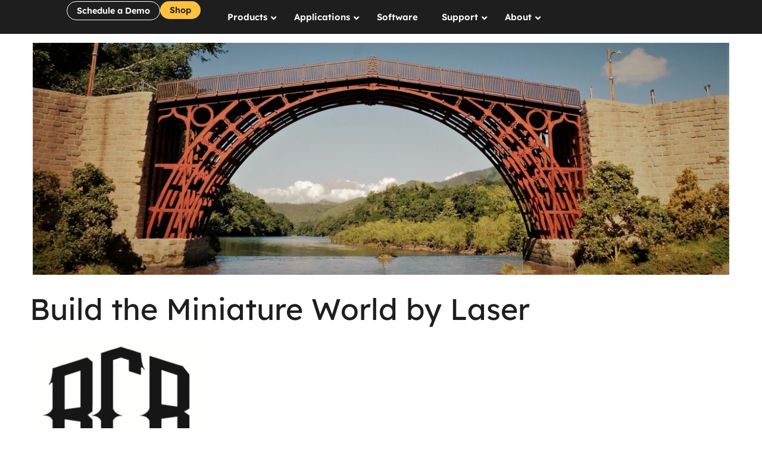

--- FILE ---
content_type: text/html; charset=UTF-8
request_url: https://flux3dp.com/build-the-miniature-world-by-laser/
body_size: 82240
content:
<!DOCTYPE html><html lang="en-US"><head><meta charset="UTF-8"><meta name="viewport" content="width=device-width, initial-scale=1.0, viewport-fit=cover" /><meta name='robots' content='index, follow, max-image-preview:large, max-snippet:-1, max-video-preview:-1' /><link rel="alternate" hreflang="en" href="https://flux3dp.com/build-the-miniature-world-by-laser/" /><link rel="alternate" hreflang="x-default" href="https://flux3dp.com/build-the-miniature-world-by-laser/" /><link media="all" href="https://flux3dp.com/wp-content/cache/autoptimize/css/autoptimize_dece1845ce484e291eb7b9c4d9a00bce.css" rel="stylesheet"><title>Build the Miniature World by Laser | FLUX Official: Smart Laser Cutters to Bring Your Designs to Life</title><link rel="canonical" href="https://flux3dp.com/build-the-miniature-world-by-laser/" /><meta property="og:locale" content="en_US" /><meta property="og:type" content="article" /><meta property="og:title" content="Build the Miniature World by Laser | FLUX Official: Smart Laser Cutters to Bring Your Designs to Life" /><meta property="og:description" content="  Miniature Artist Luke Towan Luke Towan is an Australian miniature artist. As a senior railfan, Towan likes to DIY a variety of railroad and architecture models. Apart from sharing his works, he also creates a Youtube channel to record the process he made for..." /><meta property="og:url" content="https://flux3dp.com/build-the-miniature-world-by-laser/" /><meta property="og:site_name" content="FLUX Official: Smart Laser Cutters to Bring Your Designs to Life" /><meta property="article:published_time" content="2020-12-25T09:06:37+00:00" /><meta property="article:modified_time" content="2024-05-28T05:13:24+00:00" /><meta property="og:image" content="https://flux3dp.com/wp-content/uploads/2020/12/104924089_1411976672329392_515228377510438911_o.jpg" /><meta property="og:image:width" content="1701" /><meta property="og:image:height" content="589" /><meta property="og:image:type" content="image/jpeg" /><meta name="author" content="Jack Wang" /><meta name="twitter:card" content="summary_large_image" /><meta name="twitter:label1" content="Written by" /><meta name="twitter:data1" content="Jack Wang" /><meta name="twitter:label2" content="Est. reading time" /><meta name="twitter:data2" content="2 minutes" /> <script type="application/ld+json" class="yoast-schema-graph">{"@context":"https://schema.org","@graph":[{"@type":"Article","@id":"https://flux3dp.com/build-the-miniature-world-by-laser/#article","isPartOf":{"@id":"https://flux3dp.com/build-the-miniature-world-by-laser/"},"author":{"name":"Jack Wang","@id":"https://flux3dp.com/#/schema/person/bdc8584bcf965c5d74f4737b05360b9d"},"headline":"Build the Miniature World by Laser","datePublished":"2020-12-25T09:06:37+00:00","dateModified":"2024-05-28T05:13:24+00:00","mainEntityOfPage":{"@id":"https://flux3dp.com/build-the-miniature-world-by-laser/"},"wordCount":354,"commentCount":0,"publisher":{"@id":"https://flux3dp.com/#organization"},"image":{"@id":"https://flux3dp.com/build-the-miniature-world-by-laser/#primaryimage"},"thumbnailUrl":"https://flux3dp.com/wp-content/uploads/2020/12/104924089_1411976672329392_515228377510438911_o.jpg","articleSection":["User Stories"],"inLanguage":"en-US","potentialAction":[{"@type":"CommentAction","name":"Comment","target":["https://flux3dp.com/build-the-miniature-world-by-laser/#respond"]}]},{"@type":"WebPage","@id":"https://flux3dp.com/build-the-miniature-world-by-laser/","url":"https://flux3dp.com/build-the-miniature-world-by-laser/","name":"Build the Miniature World by Laser | FLUX Official: Smart Laser Cutters to Bring Your Designs to Life","isPartOf":{"@id":"https://flux3dp.com/#website"},"primaryImageOfPage":{"@id":"https://flux3dp.com/build-the-miniature-world-by-laser/#primaryimage"},"image":{"@id":"https://flux3dp.com/build-the-miniature-world-by-laser/#primaryimage"},"thumbnailUrl":"https://flux3dp.com/wp-content/uploads/2020/12/104924089_1411976672329392_515228377510438911_o.jpg","datePublished":"2020-12-25T09:06:37+00:00","dateModified":"2024-05-28T05:13:24+00:00","breadcrumb":{"@id":"https://flux3dp.com/build-the-miniature-world-by-laser/#breadcrumb"},"inLanguage":"en-US","potentialAction":[{"@type":"ReadAction","target":["https://flux3dp.com/build-the-miniature-world-by-laser/"]}]},{"@type":"ImageObject","inLanguage":"en-US","@id":"https://flux3dp.com/build-the-miniature-world-by-laser/#primaryimage","url":"https://flux3dp.com/wp-content/uploads/2020/12/104924089_1411976672329392_515228377510438911_o.jpg","contentUrl":"https://flux3dp.com/wp-content/uploads/2020/12/104924089_1411976672329392_515228377510438911_o.jpg","width":1701,"height":589,"caption":"Luke Towan Laser Cut beamo_1"},{"@type":"BreadcrumbList","@id":"https://flux3dp.com/build-the-miniature-world-by-laser/#breadcrumb","itemListElement":[{"@type":"ListItem","position":1,"name":"Home","item":"https://flux3dp.com/"},{"@type":"ListItem","position":2,"name":"Build the Miniature World by Laser"}]},{"@type":"WebSite","@id":"https://flux3dp.com/#website","url":"https://flux3dp.com/","name":"Smart Laser Cutters to Bring Your Designs to Life","description":"At FLUX, we aim to bring affordable and intuitive laser systems empowering creators to turn their ideas from dream to reality.","publisher":{"@id":"https://flux3dp.com/#organization"},"alternateName":"FLUX Laser Cutters","potentialAction":[{"@type":"SearchAction","target":{"@type":"EntryPoint","urlTemplate":"https://flux3dp.com/?s={search_term_string}"},"query-input":{"@type":"PropertyValueSpecification","valueRequired":true,"valueName":"search_term_string"}}],"inLanguage":"en-US"},{"@type":"Organization","@id":"https://flux3dp.com/#organization","name":"FLUX Lasers","alternateName":"FLUX","url":"https://flux3dp.com/","logo":{"@type":"ImageObject","inLanguage":"en-US","@id":"https://flux3dp.com/#/schema/logo/image/","url":"https://flux3dp.com/wp-content/uploads/2020/11/flux.png","contentUrl":"https://flux3dp.com/wp-content/uploads/2020/11/flux.png","width":1478,"height":1478,"caption":"FLUX Lasers"},"image":{"@id":"https://flux3dp.com/#/schema/logo/image/"}},{"@type":"Person","@id":"https://flux3dp.com/#/schema/person/bdc8584bcf965c5d74f4737b05360b9d","name":"Jack Wang","image":{"@type":"ImageObject","inLanguage":"en-US","@id":"https://flux3dp.com/#/schema/person/image/","url":"https://secure.gravatar.com/avatar/c9397575443d10169ef0b90a870cccd8?s=96&d=mm&r=g","contentUrl":"https://secure.gravatar.com/avatar/c9397575443d10169ef0b90a870cccd8?s=96&d=mm&r=g","caption":"Jack Wang"},"url":"https://flux3dp.com/author/jack/"}]}</script> <link rel="alternate" type="application/rss+xml" title="FLUX Official: Smart Laser Cutters to Bring Your Designs to Life &raquo; Feed" href="https://flux3dp.com/feed/" /><link rel="alternate" type="application/rss+xml" title="FLUX Official: Smart Laser Cutters to Bring Your Designs to Life &raquo; Comments Feed" href="https://flux3dp.com/comments/feed/" /><link rel="alternate" type="application/rss+xml" title="FLUX Official: Smart Laser Cutters to Bring Your Designs to Life &raquo; Build the Miniature World by Laser Comments Feed" href="https://flux3dp.com/build-the-miniature-world-by-laser/feed/" /><style id='elementor-frontend-inline-css' type='text/css'>.elementor-kit-5{--e-global-color-primary:#1E1E1E;--e-global-color-secondary:#1E1E1E;--e-global-color-text:#1E1E1E;--e-global-color-accent:#FFC13E;--e-global-color-f0e9688:#00000000;--e-global-color-8c7d536:#FFFFFF;--e-global-typography-primary-font-family:"Lexend";--e-global-typography-primary-font-weight:600;--e-global-typography-secondary-font-family:"Lexend";--e-global-typography-secondary-font-weight:400;--e-global-typography-text-font-family:"Lexend";--e-global-typography-text-font-size:14px;--e-global-typography-text-font-weight:400;--e-global-typography-accent-font-family:"Lexend";--e-global-typography-accent-font-weight:700;font-family:"Lexend", Sans-serif;}.elementor-kit-5 button,.elementor-kit-5 input[type="button"],.elementor-kit-5 input[type="submit"],.elementor-kit-5 .elementor-button{background-color:#FFC13E;font-family:var( --e-global-typography-primary-font-family ), Sans-serif;font-weight:var( --e-global-typography-primary-font-weight );color:#1E1E1E;border-radius:40px 40px 40px 40px;}.elementor-kit-5 button:hover,.elementor-kit-5 button:focus,.elementor-kit-5 input[type="button"]:hover,.elementor-kit-5 input[type="button"]:focus,.elementor-kit-5 input[type="submit"]:hover,.elementor-kit-5 input[type="submit"]:focus,.elementor-kit-5 .elementor-button:hover,.elementor-kit-5 .elementor-button:focus{background-color:#FFCC61;color:#FFFFFF;border-radius:200px 200px 200px 200px;}.elementor-kit-5 a{font-family:"Lexend", Sans-serif;}.elementor-kit-5 h1{font-family:"Lexend", Sans-serif;font-size:2.8rem;font-weight:700;line-height:1.3em;letter-spacing:0px;word-spacing:0px;}.elementor-kit-5 h2{font-family:"Lexend", Sans-serif;font-size:2.4rem;font-weight:700;text-transform:none;line-height:1.3em;letter-spacing:0px;word-spacing:0px;}.elementor-kit-5 h3{font-family:"Lexend", Sans-serif;font-size:1.6rem;font-weight:400;text-transform:none;font-style:normal;text-decoration:none;line-height:1.3em;letter-spacing:0px;word-spacing:0px;}.elementor-kit-5 h4{font-family:"Lexend", Sans-serif;font-size:1.4rem;font-weight:400;line-height:1.6rem;letter-spacing:0px;word-spacing:0px;}.elementor-kit-5 h5{font-family:"Lexend", Sans-serif;font-size:1.2rem;font-weight:400;text-transform:none;line-height:1.3rem;letter-spacing:0px;}.elementor-kit-5 h6{font-family:"Lexend", Sans-serif;font-size:1rem;font-weight:400;text-transform:none;letter-spacing:0px;word-spacing:0px;}.elementor-kit-5 label{font-family:"Lexend Deca", Sans-serif;}.elementor-kit-5 input:not([type="button"]):not([type="submit"]),.elementor-kit-5 textarea,.elementor-kit-5 .elementor-field-textual{font-family:"Lexend Deca", Sans-serif;}.elementor-section.elementor-section-boxed > .elementor-container{max-width:1200px;}.e-con{--container-max-width:1200px;--container-default-padding-top:0px;--container-default-padding-right:0px;--container-default-padding-bottom:0px;--container-default-padding-left:0px;}.elementor-widget:not(:last-child){margin-block-end:20px;}.elementor-element{--widgets-spacing:20px 20px;--widgets-spacing-row:20px;--widgets-spacing-column:20px;}{}h1.entry-title{display:var(--page-title-display);}@media(max-width:1024px){.elementor-section.elementor-section-boxed > .elementor-container{max-width:1024px;}.e-con{--container-max-width:1024px;}}@media(max-width:767px){.elementor-kit-5{--e-global-typography-primary-letter-spacing:0px;--e-global-typography-secondary-letter-spacing:0px;--e-global-typography-text-letter-spacing:0px;--e-global-typography-accent-letter-spacing:0px;letter-spacing:0px;}.elementor-kit-5 a{letter-spacing:0px;}.elementor-kit-5 h1{letter-spacing:0px;}.elementor-kit-5 h2{letter-spacing:0px;}.elementor-kit-5 h3{letter-spacing:0px;}.elementor-kit-5 h4{letter-spacing:-0.2px;}.elementor-kit-5 h5{letter-spacing:0px;}.elementor-kit-5 h6{letter-spacing:0px;}.elementor-section.elementor-section-boxed > .elementor-container{max-width:767px;}.e-con{--container-max-width:767px;}}/* Start Custom Fonts CSS */@font-face {
	font-family: 'Lexend';
	font-style: normal;
	font-weight: 100;
	font-display: auto;
	src: url('https://flux3dp.com/wp-content/uploads/2024/05/Lexend-Thin.ttf') format('truetype');
}
@font-face {
	font-family: 'Lexend';
	font-style: normal;
	font-weight: 200;
	font-display: auto;
	src: url('https://flux3dp.com/wp-content/uploads/2024/05/Lexend-ExtraLight.ttf') format('truetype');
}
@font-face {
	font-family: 'Lexend';
	font-style: normal;
	font-weight: 300;
	font-display: auto;
	src: url('https://flux3dp.com/wp-content/uploads/2024/05/Lexend-Light.ttf') format('truetype');
}
@font-face {
	font-family: 'Lexend';
	font-style: normal;
	font-weight: 400;
	font-display: auto;
	src: url('https://flux3dp.com/wp-content/uploads/2024/05/Lexend-Regular.ttf') format('truetype');
}
@font-face {
	font-family: 'Lexend';
	font-style: normal;
	font-weight: 500;
	font-display: auto;
	src: url('https://flux3dp.com/wp-content/uploads/2024/05/Lexend-Medium.ttf') format('truetype');
}
@font-face {
	font-family: 'Lexend';
	font-style: normal;
	font-weight: 600;
	font-display: auto;
	src: url('https://flux3dp.com/wp-content/uploads/2024/05/Lexend-SemiBold.ttf') format('truetype');
}
@font-face {
	font-family: 'Lexend';
	font-style: normal;
	font-weight: 700;
	font-display: auto;
	src: url('https://flux3dp.com/wp-content/uploads/2024/05/Lexend-ExtraBold.ttf') format('truetype');
}
/* End Custom Fonts CSS */
.elementor-widget-theme-post-featured-image .widget-image-caption{color:var( --e-global-color-text );font-family:var( --e-global-typography-text-font-family ), Sans-serif;font-size:var( --e-global-typography-text-font-size );font-weight:var( --e-global-typography-text-font-weight );}.elementor-widget-theme-post-title .elementor-heading-title{font-family:var( --e-global-typography-primary-font-family ), Sans-serif;font-weight:var( --e-global-typography-primary-font-weight );color:var( --e-global-color-primary );}.elementor-26598 .elementor-element.elementor-element-6acf507e .elementor-heading-title{font-size:50px;font-weight:400;}.elementor-widget-text-editor{color:var( --e-global-color-text );font-family:var( --e-global-typography-text-font-family ), Sans-serif;font-size:var( --e-global-typography-text-font-size );font-weight:var( --e-global-typography-text-font-weight );}.elementor-widget-text-editor.elementor-drop-cap-view-stacked .elementor-drop-cap{background-color:var( --e-global-color-primary );}.elementor-widget-text-editor.elementor-drop-cap-view-framed .elementor-drop-cap, .elementor-widget-text-editor.elementor-drop-cap-view-default .elementor-drop-cap{color:var( --e-global-color-primary );border-color:var( --e-global-color-primary );}@media(max-width:1024px){.elementor-widget-theme-post-featured-image .widget-image-caption{font-size:var( --e-global-typography-text-font-size );}.elementor-26598 .elementor-element.elementor-element-6acf507e > .elementor-widget-container{padding:0px 0px 0px 0px;}.elementor-26598 .elementor-element.elementor-element-6acf507e .elementor-heading-title{font-size:40px;}.elementor-widget-text-editor{font-size:var( --e-global-typography-text-font-size );}}@media(max-width:767px){.elementor-widget-theme-post-featured-image .widget-image-caption{font-size:var( --e-global-typography-text-font-size );}.elementor-26598 .elementor-element.elementor-element-6acf507e > .elementor-widget-container{padding:0px 0px 0px 0px;}.elementor-26598 .elementor-element.elementor-element-6acf507e .elementor-heading-title{font-size:35px;}.elementor-widget-text-editor{font-size:var( --e-global-typography-text-font-size );}}
.elementor-62496 .elementor-element.elementor-element-e58bbe5{--display:flex;--flex-direction:column;--container-widget-width:100%;--container-widget-height:initial;--container-widget-flex-grow:0;--container-widget-align-self:initial;--flex-wrap-mobile:wrap;--gap:010px 010px;--row-gap:010px;--column-gap:010px;--border-radius:20px 20px 20px 20px;--margin-top:120px;--margin-bottom:120px;--margin-left:0px;--margin-right:0px;--padding-top:0px;--padding-bottom:0px;--padding-left:0px;--padding-right:0px;}.elementor-62496 .elementor-element.elementor-element-9b2c3be{--display:flex;--flex-direction:column;--container-widget-width:100%;--container-widget-height:initial;--container-widget-flex-grow:0;--container-widget-align-self:initial;--flex-wrap-mobile:wrap;--gap:10px 10px;--row-gap:10px;--column-gap:10px;--border-radius:20px 20px 20px 20px;}.elementor-62496 .elementor-element.elementor-element-9b2c3be:not(.elementor-motion-effects-element-type-background), .elementor-62496 .elementor-element.elementor-element-9b2c3be > .elementor-motion-effects-container > .elementor-motion-effects-layer{background-color:#0F0F0F;}.elementor-62496 .elementor-element.elementor-element-9f42a60{--display:flex;--flex-direction:row-reverse;--container-widget-width:initial;--container-widget-height:100%;--container-widget-flex-grow:1;--container-widget-align-self:stretch;--flex-wrap-mobile:wrap-reverse;--justify-content:space-between;--gap:0px 0px;--row-gap:0px;--column-gap:0px;--margin-top:0px;--margin-bottom:0px;--margin-left:0px;--margin-right:0px;--padding-top:25px;--padding-bottom:0px;--padding-left:25px;--padding-right:25px;}.elementor-widget-button .elementor-button{background-color:var( --e-global-color-accent );font-family:var( --e-global-typography-accent-font-family ), Sans-serif;font-weight:var( --e-global-typography-accent-font-weight );}.elementor-62496 .elementor-element.elementor-element-2c9e580 .elementor-button{background-color:#FFFFFF00;font-family:"Lexend", Sans-serif;font-size:20px;font-weight:600;fill:#999999;color:#999999;border-style:none;padding:0px 0px 0px 0px;}.elementor-62496 .elementor-element.elementor-element-2c9e580 > .elementor-widget-container{margin:5px 7px 0px 0px;padding:0px 0px 0px 0px;}.elementor-62496 .elementor-element.elementor-element-2c9e580.elementor-element{--align-self:flex-start;}.elementor-62496 .elementor-element.elementor-element-2c9e580{z-index:9999;}.elementor-widget-image .widget-image-caption{color:var( --e-global-color-text );font-family:var( --e-global-typography-text-font-family ), Sans-serif;font-size:var( --e-global-typography-text-font-size );font-weight:var( --e-global-typography-text-font-weight );}.elementor-62496 .elementor-element.elementor-element-c31042c > .elementor-widget-container{margin:-45px 0px 20px 0px;padding:0px 0px 0px 0px;}.elementor-62496 .elementor-element.elementor-element-c31042c img{border-radius:20px 20px 20px 20px;}.elementor-62496 .elementor-element.elementor-element-b6dfdbd > .elementor-widget-container{margin:-45px 0px 20px 0px;padding:0px 0px 0px 0px;}.elementor-62496 .elementor-element.elementor-element-b6dfdbd img{border-radius:20px 20px 20px 20px;}.elementor-62496 .elementor-element.elementor-element-28ac24e{--display:flex;--min-height:100px;}#elementor-popup-modal-62496 .dialog-widget-content{animation-duration:0.8s;background-color:#00000000;margin:0px 0px 0px 0px;}#elementor-popup-modal-62496{background-color:#0000004A;justify-content:center;align-items:center;pointer-events:all;}#elementor-popup-modal-62496 .dialog-message{width:100%;height:auto;}@media(max-width:1024px){.elementor-widget-image .widget-image-caption{font-size:var( --e-global-typography-text-font-size );}#elementor-popup-modal-62496{justify-content:center;align-items:center;}#elementor-popup-modal-62496 .dialog-message{padding:20px 20px 20px 20px;}}@media(max-width:767px){.elementor-62496 .elementor-element.elementor-element-9f42a60{--padding-top:20px;--padding-bottom:0px;--padding-left:20px;--padding-right:20px;}.elementor-62496 .elementor-element.elementor-element-2c9e580 > .elementor-widget-container{margin:0rem 0rem 0rem 0rem;padding:0px 0px 0px 0px;}.elementor-62496 .elementor-element.elementor-element-2c9e580 .elementor-button{letter-spacing:0px;}.elementor-widget-image .widget-image-caption{font-size:var( --e-global-typography-text-font-size );}.elementor-62496 .elementor-element.elementor-element-c31042c > .elementor-widget-container{padding:0px 5px 0px 9px;}.elementor-62496 .elementor-element.elementor-element-b6dfdbd > .elementor-widget-container{padding:0px 5px 0px 9px;}#elementor-popup-modal-62496{justify-content:center;align-items:center;}#elementor-popup-modal-62496 .dialog-widget-content{margin:0px 0px 0px 0px;}}/* Start custom CSS */html, body {
  -ms-overflow-style: none;   /* IE & Edge */
  scrollbar-width: none;      /* Firefox */
}

html::-webkit-scrollbar, 
body::-webkit-scrollbar {
  display: none;              /* Chrome, Safari */
}
/* 隱藏彈窗內的 scrollbar，但仍能滑動 */
.elementor-popup-modal .dialog-message {
  overflow: auto !important;       /* 保留滾動 */
  -ms-overflow-style: none;        /* IE & Edge */
  scrollbar-width: none;           /* Firefox */
}

.elementor-popup-modal .dialog-message::-webkit-scrollbar {
  display: none;                   /* Chrome, Safari */
}/* End custom CSS */
.elementor-61368 .elementor-element.elementor-element-e58bbe5{--display:flex;--flex-direction:column;--container-widget-width:100%;--container-widget-height:initial;--container-widget-flex-grow:0;--container-widget-align-self:initial;--flex-wrap-mobile:wrap;--gap:010px 010px;--row-gap:010px;--column-gap:010px;--border-radius:20px 20px 20px 20px;--margin-top:120px;--margin-bottom:120px;--margin-left:0px;--margin-right:0px;--padding-top:0px;--padding-bottom:0px;--padding-left:0px;--padding-right:0px;}.elementor-61368 .elementor-element.elementor-element-9b2c3be{--display:flex;--flex-direction:column;--container-widget-width:100%;--container-widget-height:initial;--container-widget-flex-grow:0;--container-widget-align-self:initial;--flex-wrap-mobile:wrap;--gap:10px 10px;--row-gap:10px;--column-gap:10px;--border-radius:20px 20px 20px 20px;}.elementor-61368 .elementor-element.elementor-element-9b2c3be:not(.elementor-motion-effects-element-type-background), .elementor-61368 .elementor-element.elementor-element-9b2c3be > .elementor-motion-effects-container > .elementor-motion-effects-layer{background-color:#FFFFFF;}.elementor-61368 .elementor-element.elementor-element-9f42a60{--display:flex;--flex-direction:row-reverse;--container-widget-width:initial;--container-widget-height:100%;--container-widget-flex-grow:1;--container-widget-align-self:stretch;--flex-wrap-mobile:wrap-reverse;--justify-content:space-between;--gap:0px 0px;--row-gap:0px;--column-gap:0px;--margin-top:0px;--margin-bottom:0px;--margin-left:0px;--margin-right:0px;--padding-top:25px;--padding-bottom:0px;--padding-left:25px;--padding-right:25px;}.elementor-widget-button .elementor-button{background-color:var( --e-global-color-accent );font-family:var( --e-global-typography-accent-font-family ), Sans-serif;font-weight:var( --e-global-typography-accent-font-weight );}.elementor-61368 .elementor-element.elementor-element-2c9e580 .elementor-button{background-color:#FFFFFF00;font-family:"Lexend", Sans-serif;font-size:20px;font-weight:600;fill:#DBDBDB;color:#DBDBDB;border-style:none;padding:0px 0px 0px 0px;}.elementor-61368 .elementor-element.elementor-element-2c9e580 > .elementor-widget-container{margin:5px 7px 0px 0px;padding:0px 0px 0px 0px;}.elementor-61368 .elementor-element.elementor-element-2c9e580.elementor-element{--align-self:flex-start;}.elementor-61368 .elementor-element.elementor-element-2c9e580{z-index:9999;}.elementor-widget-image .widget-image-caption{color:var( --e-global-color-text );font-family:var( --e-global-typography-text-font-family ), Sans-serif;font-size:var( --e-global-typography-text-font-size );font-weight:var( --e-global-typography-text-font-weight );}.elementor-61368 .elementor-element.elementor-element-c31042c > .elementor-widget-container{margin:-45px 0px 20px 0px;padding:0px 0px 0px 0px;}.elementor-61368 .elementor-element.elementor-element-c31042c img{border-radius:20px 20px 20px 20px;}.elementor-61368 .elementor-element.elementor-element-806263b{--display:flex;--min-height:100px;}.elementor-61368 .elementor-element.elementor-element-5acaab7{--display:flex;--flex-direction:column;--container-widget-width:100%;--container-widget-height:initial;--container-widget-flex-grow:0;--container-widget-align-self:initial;--flex-wrap-mobile:wrap;--gap:010px 010px;--row-gap:010px;--column-gap:010px;--border-radius:20px 20px 20px 20px;--margin-top:120px;--margin-bottom:120px;--margin-left:0px;--margin-right:0px;--padding-top:0px;--padding-bottom:0px;--padding-left:0px;--padding-right:0px;}.elementor-61368 .elementor-element.elementor-element-248c24a{--display:flex;--flex-direction:column;--container-widget-width:100%;--container-widget-height:initial;--container-widget-flex-grow:0;--container-widget-align-self:initial;--flex-wrap-mobile:wrap;--gap:10px 10px;--row-gap:10px;--column-gap:10px;--border-radius:20px 20px 20px 20px;}.elementor-61368 .elementor-element.elementor-element-248c24a:not(.elementor-motion-effects-element-type-background), .elementor-61368 .elementor-element.elementor-element-248c24a > .elementor-motion-effects-container > .elementor-motion-effects-layer{background-color:#FFFFFF;}.elementor-61368 .elementor-element.elementor-element-38d8008{--display:flex;--flex-direction:row-reverse;--container-widget-width:initial;--container-widget-height:100%;--container-widget-flex-grow:1;--container-widget-align-self:stretch;--flex-wrap-mobile:wrap-reverse;--justify-content:space-between;--gap:0px 0px;--row-gap:0px;--column-gap:0px;--margin-top:0px;--margin-bottom:0px;--margin-left:0px;--margin-right:0px;--padding-top:25px;--padding-bottom:0px;--padding-left:25px;--padding-right:25px;}.elementor-61368 .elementor-element.elementor-element-972e751 .elementor-button{background-color:#FFFFFF00;font-family:"Lexend", Sans-serif;font-size:20px;font-weight:600;fill:#DBDBDB;color:#DBDBDB;border-style:none;padding:0px 0px 0px 0px;}.elementor-61368 .elementor-element.elementor-element-972e751 > .elementor-widget-container{margin:5px 7px 0px 0px;padding:0px 0px 0px 0px;}.elementor-61368 .elementor-element.elementor-element-972e751.elementor-element{--align-self:flex-start;}.elementor-61368 .elementor-element.elementor-element-972e751{z-index:9999;}.elementor-61368 .elementor-element.elementor-element-cf80d2c > .elementor-widget-container{margin:-45px 0px 20px 0px;padding:0px 0px 0px 0px;}.elementor-61368 .elementor-element.elementor-element-cf80d2c img{border-radius:20px 20px 20px 20px;}.elementor-61368 .elementor-element.elementor-element-32f552d{--display:flex;--min-height:100px;}#elementor-popup-modal-61368 .dialog-widget-content{animation-duration:0.8s;background-color:#00000000;margin:0px 0px 0px 0px;}#elementor-popup-modal-61368{background-color:#0000004A;justify-content:center;align-items:center;pointer-events:all;}#elementor-popup-modal-61368 .dialog-message{width:100%;height:auto;}@media(max-width:1024px){.elementor-widget-image .widget-image-caption{font-size:var( --e-global-typography-text-font-size );}#elementor-popup-modal-61368{justify-content:center;align-items:center;}#elementor-popup-modal-61368 .dialog-message{padding:20px 20px 20px 20px;}}@media(max-width:767px){.elementor-61368 .elementor-element.elementor-element-9f42a60{--padding-top:20px;--padding-bottom:0px;--padding-left:20px;--padding-right:20px;}.elementor-61368 .elementor-element.elementor-element-2c9e580 > .elementor-widget-container{margin:0rem 0rem 0rem 0rem;padding:0px 0px 0px 0px;}.elementor-61368 .elementor-element.elementor-element-2c9e580 .elementor-button{letter-spacing:0px;}.elementor-widget-image .widget-image-caption{font-size:var( --e-global-typography-text-font-size );}.elementor-61368 .elementor-element.elementor-element-c31042c > .elementor-widget-container{padding:0px 5px 0px 9px;}.elementor-61368 .elementor-element.elementor-element-38d8008{--padding-top:20px;--padding-bottom:0px;--padding-left:20px;--padding-right:20px;}.elementor-61368 .elementor-element.elementor-element-972e751 > .elementor-widget-container{margin:0rem 0rem 0rem 0rem;padding:0px 0px 0px 0px;}.elementor-61368 .elementor-element.elementor-element-972e751 .elementor-button{letter-spacing:0px;}.elementor-61368 .elementor-element.elementor-element-cf80d2c > .elementor-widget-container{padding:0px 5px 0px 9px;}#elementor-popup-modal-61368{justify-content:center;align-items:center;}#elementor-popup-modal-61368 .dialog-widget-content{margin:0px 0px 0px 0px;}}/* Start custom CSS */html, body {
  -ms-overflow-style: none;   /* IE & Edge */
  scrollbar-width: none;      /* Firefox */
}

html::-webkit-scrollbar, 
body::-webkit-scrollbar {
  display: none;              /* Chrome, Safari */
}
/* 隱藏彈窗內的 scrollbar，但仍能滑動 */
.elementor-popup-modal .dialog-message {
  overflow: auto !important;       /* 保留滾動 */
  -ms-overflow-style: none;        /* IE & Edge */
  scrollbar-width: none;           /* Firefox */
}

.elementor-popup-modal .dialog-message::-webkit-scrollbar {
  display: none;                   /* Chrome, Safari */
}/* End custom CSS */
.elementor-63069 .elementor-element.elementor-element-e58bbe5{--display:flex;--flex-direction:column;--container-widget-width:100%;--container-widget-height:initial;--container-widget-flex-grow:0;--container-widget-align-self:initial;--flex-wrap-mobile:wrap;--gap:010px 010px;--row-gap:010px;--column-gap:010px;--border-radius:20px 20px 20px 20px;--margin-top:120px;--margin-bottom:120px;--margin-left:0px;--margin-right:0px;--padding-top:0px;--padding-bottom:0px;--padding-left:0px;--padding-right:0px;}.elementor-63069 .elementor-element.elementor-element-9b2c3be{--display:flex;--flex-direction:column;--container-widget-width:100%;--container-widget-height:initial;--container-widget-flex-grow:0;--container-widget-align-self:initial;--flex-wrap-mobile:wrap;--gap:10px 10px;--row-gap:10px;--column-gap:10px;--border-radius:20px 20px 20px 20px;--padding-top:0px;--padding-bottom:20px;--padding-left:0px;--padding-right:0px;}.elementor-63069 .elementor-element.elementor-element-9b2c3be:not(.elementor-motion-effects-element-type-background), .elementor-63069 .elementor-element.elementor-element-9b2c3be > .elementor-motion-effects-container > .elementor-motion-effects-layer{background-color:#FFFFFF;}.elementor-63069 .elementor-element.elementor-element-9f42a60{--display:flex;--flex-direction:row-reverse;--container-widget-width:initial;--container-widget-height:100%;--container-widget-flex-grow:1;--container-widget-align-self:stretch;--flex-wrap-mobile:wrap-reverse;--justify-content:space-between;--gap:0px 0px;--row-gap:0px;--column-gap:0px;--margin-top:0px;--margin-bottom:0px;--margin-left:0px;--margin-right:0px;--padding-top:25px;--padding-bottom:0px;--padding-left:40px;--padding-right:30px;}.elementor-widget-button .elementor-button{background-color:var( --e-global-color-accent );font-family:var( --e-global-typography-accent-font-family ), Sans-serif;font-weight:var( --e-global-typography-accent-font-weight );}.elementor-63069 .elementor-element.elementor-element-2c9e580 .elementor-button{background-color:#FFFFFF00;font-family:"Lexend", Sans-serif;font-size:20px;font-weight:600;fill:#DBDBDB;color:#DBDBDB;border-style:none;padding:0px 0px 0px 0px;}.elementor-63069 .elementor-element.elementor-element-2c9e580 > .elementor-widget-container{margin:5px 7px 0px 0px;padding:0px 0px 0px 0px;}.elementor-63069 .elementor-element.elementor-element-2c9e580.elementor-element{--align-self:flex-start;}.elementor-63069 .elementor-element.elementor-element-2c9e580{z-index:9999;}.elementor-63069 .elementor-element.elementor-element-e71ea05{--display:flex;--gap:60px 60px;--row-gap:60px;--column-gap:60px;--padding-top:20px;--padding-bottom:20px;--padding-left:80px;--padding-right:80px;}.elementor-63069 .elementor-element.elementor-element-f5ce830{--display:flex;}.elementor-widget-heading .elementor-heading-title{font-family:var( --e-global-typography-primary-font-family ), Sans-serif;font-weight:var( --e-global-typography-primary-font-weight );color:var( --e-global-color-primary );}.elementor-63069 .elementor-element.elementor-element-ea0c4ac .elementor-heading-title{font-family:"Lexend", Sans-serif;font-weight:600;}.elementor-63069 .elementor-element.elementor-element-faefc96{width:100%;max-width:100%;text-align:left;}.elementor-63069 .elementor-element.elementor-element-faefc96 > .elementor-widget-container{margin:0px 0px 0px 0px;}.elementor-63069 .elementor-element.elementor-element-faefc96 .elementor-heading-title{font-family:"台北黑體", Sans-serif;font-size:18px;font-weight:500;line-height:28px;color:#444444;}.elementor-63069 .elementor-element.elementor-element-dfb13ce{--display:grid;--e-con-grid-template-columns:repeat(4, 1fr);--e-con-grid-template-rows:repeat(1, 1fr);--grid-auto-flow:row;}.elementor-63069 .elementor-element.elementor-element-b50e076{--display:flex;}.elementor-widget-image .widget-image-caption{color:var( --e-global-color-text );font-family:var( --e-global-typography-text-font-family ), Sans-serif;font-size:var( --e-global-typography-text-font-size );font-weight:var( --e-global-typography-text-font-weight );}.elementor-63069 .elementor-element.elementor-element-2b10803{text-align:center;}.elementor-63069 .elementor-element.elementor-element-2b10803 .elementor-heading-title{font-family:"Lexend", Sans-serif;font-size:14px;font-weight:600;color:#999999;}.elementor-63069 .elementor-element.elementor-element-f10474c{--display:flex;}.elementor-63069 .elementor-element.elementor-element-30b4f21{text-align:center;}.elementor-63069 .elementor-element.elementor-element-30b4f21 .elementor-heading-title{font-family:"Lexend", Sans-serif;font-size:14px;font-weight:600;color:#999999;}.elementor-63069 .elementor-element.elementor-element-88b5973{--display:flex;}.elementor-63069 .elementor-element.elementor-element-446d1c0{text-align:center;}.elementor-63069 .elementor-element.elementor-element-446d1c0 .elementor-heading-title{font-family:"Lexend", Sans-serif;font-size:14px;font-weight:600;color:#999999;}.elementor-63069 .elementor-element.elementor-element-802a323{--display:flex;}.elementor-63069 .elementor-element.elementor-element-591d54a{text-align:center;}.elementor-63069 .elementor-element.elementor-element-591d54a .elementor-heading-title{font-family:"Lexend", Sans-serif;font-size:14px;font-weight:600;color:#999999;}.elementor-63069 .elementor-element.elementor-element-cfded43{--display:flex;}.elementor-63069 .elementor-element.elementor-element-586fc58 .elementor-heading-title{font-family:"Lexend", Sans-serif;font-weight:600;}.elementor-63069 .elementor-element.elementor-element-3d80015 > .elementor-widget-container{border-radius:50px 50px 50px 50px;box-shadow:5px 5px 10px 0px rgba(0, 0, 0, 0.1);}.elementor-63069 .elementor-element.elementor-element-3d80015 .elementor-wrapper{--video-aspect-ratio:1.77777;}.elementor-63069 .elementor-element.elementor-element-4174147{--display:flex;}.elementor-63069 .elementor-element.elementor-element-f6cdff4{width:100%;max-width:100%;text-align:left;}.elementor-63069 .elementor-element.elementor-element-f6cdff4 > .elementor-widget-container{margin:0px 0px 0px 0px;padding:20px 0px 0px 0px;}.elementor-63069 .elementor-element.elementor-element-f6cdff4 .elementor-heading-title{font-family:"台北黑體", Sans-serif;font-size:18px;font-weight:500;line-height:28px;color:#444444;}.elementor-63069 .elementor-element.elementor-element-c9fd98b{--display:flex;--flex-direction:column;--container-widget-width:100%;--container-widget-height:initial;--container-widget-flex-grow:0;--container-widget-align-self:initial;--flex-wrap-mobile:wrap;--gap:0px 0px;--row-gap:0px;--column-gap:0px;--margin-top:0px;--margin-bottom:0px;--margin-left:0px;--margin-right:0px;--padding-top:0px;--padding-bottom:0px;--padding-left:40px;--padding-right:40px;}.elementor-63069 .elementor-element.elementor-element-c9fd98b.e-con{--align-self:center;}.elementor-63069 .elementor-element.elementor-element-410c975 .elementor-button{background-color:#FFFFFF00;font-family:"Lexend", Sans-serif;font-size:20px;font-weight:600;fill:#DBDBDB;color:#DBDBDB;border-style:none;padding:0px 0px 0px 0px;}.elementor-63069 .elementor-element.elementor-element-410c975 > .elementor-widget-container{margin:0px 0px 0px 0px;padding:0px 0px 0px 0px;}.elementor-63069 .elementor-element.elementor-element-410c975.elementor-element{--align-self:center;}.elementor-63069 .elementor-element.elementor-element-410c975{z-index:9999;}.elementor-63069 .elementor-element.elementor-element-bcd08db{--display:flex;--min-height:100px;}#elementor-popup-modal-63069 .dialog-widget-content{animation-duration:0.8s;background-color:#00000000;margin:0px 0px 0px 0px;}#elementor-popup-modal-63069{background-color:#0000004A;justify-content:center;align-items:center;pointer-events:all;}#elementor-popup-modal-63069 .dialog-message{width:100%;height:auto;}@media(max-width:1024px){.elementor-63069 .elementor-element.elementor-element-dfb13ce{--grid-auto-flow:row;}.elementor-widget-image .widget-image-caption{font-size:var( --e-global-typography-text-font-size );}.elementor-63069 .elementor-element.elementor-element-3d80015 > .elementor-widget-container{margin:0rem 0rem 0rem 0rem;}#elementor-popup-modal-63069{justify-content:center;align-items:center;}#elementor-popup-modal-63069 .dialog-message{padding:20px 20px 20px 20px;}}@media(min-width:768px){.elementor-63069 .elementor-element.elementor-element-e58bbe5{--width:1000px;}}@media(max-width:767px){.elementor-63069 .elementor-element.elementor-element-9f42a60{--padding-top:20px;--padding-bottom:0px;--padding-left:20px;--padding-right:20px;}.elementor-63069 .elementor-element.elementor-element-2c9e580 > .elementor-widget-container{margin:0rem 0rem 0rem 0rem;padding:0px 0px 0px 0px;}.elementor-63069 .elementor-element.elementor-element-2c9e580 .elementor-button{letter-spacing:0px;}.elementor-63069 .elementor-element.elementor-element-e71ea05{--gap:40px 40px;--row-gap:40px;--column-gap:40px;--padding-top:0px;--padding-bottom:0px;--padding-left:20px;--padding-right:20px;}.elementor-63069 .elementor-element.elementor-element-ea0c4ac .elementor-heading-title{font-size:28px;letter-spacing:0px;}.elementor-63069 .elementor-element.elementor-element-faefc96 .elementor-heading-title{font-size:14px;line-height:22px;letter-spacing:0px;}.elementor-63069 .elementor-element.elementor-element-dfb13ce{--e-con-grid-template-columns:repeat(2, 1fr);--grid-auto-flow:row;}.elementor-widget-image .widget-image-caption{font-size:var( --e-global-typography-text-font-size );}.elementor-63069 .elementor-element.elementor-element-2b10803 .elementor-heading-title{letter-spacing:0px;}.elementor-63069 .elementor-element.elementor-element-30b4f21 .elementor-heading-title{letter-spacing:0px;}.elementor-63069 .elementor-element.elementor-element-446d1c0 .elementor-heading-title{letter-spacing:0px;}.elementor-63069 .elementor-element.elementor-element-591d54a .elementor-heading-title{letter-spacing:0px;}.elementor-63069 .elementor-element.elementor-element-586fc58 .elementor-heading-title{font-size:28px;letter-spacing:0px;}.elementor-63069 .elementor-element.elementor-element-3d80015 > .elementor-widget-container{margin:1rem 0rem 0rem 0rem;border-radius:12px 12px 12px 12px;}.elementor-63069 .elementor-element.elementor-element-f6cdff4 > .elementor-widget-container{margin:14px 0px 0px 0px;}.elementor-63069 .elementor-element.elementor-element-f6cdff4 .elementor-heading-title{font-size:14px;line-height:22px;letter-spacing:0px;}.elementor-63069 .elementor-element.elementor-element-c9fd98b{--padding-top:20px;--padding-bottom:0px;--padding-left:20px;--padding-right:20px;}.elementor-63069 .elementor-element.elementor-element-410c975 > .elementor-widget-container{margin:0rem 0rem 0rem 0rem;padding:0px 0px 0px 0px;}.elementor-63069 .elementor-element.elementor-element-410c975 .elementor-button{letter-spacing:0px;}#elementor-popup-modal-63069{justify-content:center;align-items:center;}#elementor-popup-modal-63069 .dialog-widget-content{margin:0px 0px 0px 0px;}}/* Start custom CSS */html, body {
  -ms-overflow-style: none;   /* IE & Edge */
  scrollbar-width: none;      /* Firefox */
}

html::-webkit-scrollbar, 
body::-webkit-scrollbar {
  display: none;              /* Chrome, Safari */
}
/* 隱藏彈窗內的 scrollbar，但仍能滑動 */
.elementor-popup-modal .dialog-message {
  overflow: auto !important;       /* 保留滾動 */
  -ms-overflow-style: none;        /* IE & Edge */
  scrollbar-width: none;           /* Firefox */
}

.elementor-popup-modal .dialog-message::-webkit-scrollbar {
  display: none;                   /* Chrome, Safari */
}/* End custom CSS */
/* Start Custom Fonts CSS */@font-face {
	font-family: '台北黑體';
	font-style: normal;
	font-weight: normal;
	font-display: auto;
	src: url('https://alpha.flux3dp.com/wp-content/uploads/2020/11/TaipeiSansTCBeta-Regular.ttf') format('truetype');
}
@font-face {
	font-family: '台北黑體';
	font-style: normal;
	font-weight: normal;
	font-display: auto;
	src: url('https://alpha.flux3dp.com/wp-content/uploads/2020/11/TaipeiSansTCBeta-Bold.ttf') format('truetype');
}
@font-face {
	font-family: '台北黑體';
	font-style: normal;
	font-weight: normal;
	font-display: auto;
	src: url('https://alpha.flux3dp.com/wp-content/uploads/2020/11/TaipeiSansTCBeta-Light.ttf') format('truetype');
}
/* End Custom Fonts CSS */
.elementor-63074 .elementor-element.elementor-element-e58bbe5{--display:flex;--flex-direction:column;--container-widget-width:100%;--container-widget-height:initial;--container-widget-flex-grow:0;--container-widget-align-self:initial;--flex-wrap-mobile:wrap;--gap:010px 010px;--row-gap:010px;--column-gap:010px;--border-radius:20px 20px 20px 20px;--margin-top:120px;--margin-bottom:120px;--margin-left:0px;--margin-right:0px;--padding-top:0px;--padding-bottom:0px;--padding-left:0px;--padding-right:0px;}.elementor-63074 .elementor-element.elementor-element-9b2c3be{--display:flex;--flex-direction:column;--container-widget-width:100%;--container-widget-height:initial;--container-widget-flex-grow:0;--container-widget-align-self:initial;--flex-wrap-mobile:wrap;--gap:10px 10px;--row-gap:10px;--column-gap:10px;--border-radius:20px 20px 20px 20px;--padding-top:0px;--padding-bottom:20px;--padding-left:0px;--padding-right:0px;}.elementor-63074 .elementor-element.elementor-element-9b2c3be:not(.elementor-motion-effects-element-type-background), .elementor-63074 .elementor-element.elementor-element-9b2c3be > .elementor-motion-effects-container > .elementor-motion-effects-layer{background-color:#FFFFFF;}.elementor-63074 .elementor-element.elementor-element-9f42a60{--display:flex;--flex-direction:row-reverse;--container-widget-width:initial;--container-widget-height:100%;--container-widget-flex-grow:1;--container-widget-align-self:stretch;--flex-wrap-mobile:wrap-reverse;--justify-content:space-between;--gap:0px 0px;--row-gap:0px;--column-gap:0px;--margin-top:0px;--margin-bottom:0px;--margin-left:0px;--margin-right:0px;--padding-top:25px;--padding-bottom:0px;--padding-left:40px;--padding-right:30px;}.elementor-widget-button .elementor-button{background-color:var( --e-global-color-accent );font-family:var( --e-global-typography-accent-font-family ), Sans-serif;font-weight:var( --e-global-typography-accent-font-weight );}.elementor-63074 .elementor-element.elementor-element-2c9e580 .elementor-button{background-color:#FFFFFF00;font-family:"Lexend", Sans-serif;font-size:20px;font-weight:600;fill:#DBDBDB;color:#DBDBDB;border-style:none;padding:0px 0px 0px 0px;}.elementor-63074 .elementor-element.elementor-element-2c9e580 > .elementor-widget-container{margin:5px 7px 0px 0px;padding:0px 0px 0px 0px;}.elementor-63074 .elementor-element.elementor-element-2c9e580.elementor-element{--align-self:flex-start;}.elementor-63074 .elementor-element.elementor-element-2c9e580{z-index:9999;}.elementor-63074 .elementor-element.elementor-element-e71ea05{--display:flex;--gap:60px 60px;--row-gap:60px;--column-gap:60px;--padding-top:20px;--padding-bottom:20px;--padding-left:80px;--padding-right:80px;}.elementor-63074 .elementor-element.elementor-element-f5ce830{--display:flex;}.elementor-widget-heading .elementor-heading-title{font-family:var( --e-global-typography-primary-font-family ), Sans-serif;font-weight:var( --e-global-typography-primary-font-weight );color:var( --e-global-color-primary );}.elementor-63074 .elementor-element.elementor-element-ea0c4ac .elementor-heading-title{font-family:"Lexend", Sans-serif;font-weight:600;}.elementor-63074 .elementor-element.elementor-element-faefc96{width:100%;max-width:100%;text-align:left;}.elementor-63074 .elementor-element.elementor-element-faefc96 > .elementor-widget-container{margin:0px 0px 0px 0px;}.elementor-63074 .elementor-element.elementor-element-faefc96 .elementor-heading-title{font-family:"台北黑體", Sans-serif;font-size:18px;font-weight:500;line-height:28px;color:#444444;}.elementor-63074 .elementor-element.elementor-element-dfb13ce{--display:grid;--e-con-grid-template-columns:repeat(4, 1fr);--e-con-grid-template-rows:repeat(1, 1fr);--grid-auto-flow:row;}.elementor-63074 .elementor-element.elementor-element-b50e076{--display:flex;}.elementor-widget-image .widget-image-caption{color:var( --e-global-color-text );font-family:var( --e-global-typography-text-font-family ), Sans-serif;font-size:var( --e-global-typography-text-font-size );font-weight:var( --e-global-typography-text-font-weight );}.elementor-63074 .elementor-element.elementor-element-2b10803{text-align:center;}.elementor-63074 .elementor-element.elementor-element-2b10803 .elementor-heading-title{font-family:"Lexend", Sans-serif;font-size:14px;font-weight:600;color:#999999;}.elementor-63074 .elementor-element.elementor-element-f10474c{--display:flex;}.elementor-63074 .elementor-element.elementor-element-30b4f21{text-align:center;}.elementor-63074 .elementor-element.elementor-element-30b4f21 .elementor-heading-title{font-family:"Lexend", Sans-serif;font-size:14px;font-weight:600;color:#999999;}.elementor-63074 .elementor-element.elementor-element-88b5973{--display:flex;}.elementor-63074 .elementor-element.elementor-element-446d1c0{text-align:center;}.elementor-63074 .elementor-element.elementor-element-446d1c0 .elementor-heading-title{font-family:"Lexend", Sans-serif;font-size:14px;font-weight:600;color:#999999;}.elementor-63074 .elementor-element.elementor-element-802a323{--display:flex;}.elementor-63074 .elementor-element.elementor-element-591d54a{text-align:center;}.elementor-63074 .elementor-element.elementor-element-591d54a .elementor-heading-title{font-family:"Lexend", Sans-serif;font-size:14px;font-weight:600;color:#999999;}.elementor-63074 .elementor-element.elementor-element-cfded43{--display:flex;}.elementor-63074 .elementor-element.elementor-element-586fc58 .elementor-heading-title{font-family:"Lexend", Sans-serif;font-weight:600;}.elementor-63074 .elementor-element.elementor-element-3d80015 > .elementor-widget-container{border-radius:50px 50px 50px 50px;box-shadow:5px 5px 10px 0px rgba(0, 0, 0, 0.1);}.elementor-63074 .elementor-element.elementor-element-3d80015 .elementor-wrapper{--video-aspect-ratio:1.77777;}.elementor-63074 .elementor-element.elementor-element-4174147{--display:flex;}.elementor-63074 .elementor-element.elementor-element-f6cdff4{width:100%;max-width:100%;text-align:left;}.elementor-63074 .elementor-element.elementor-element-f6cdff4 > .elementor-widget-container{margin:0px 0px 0px 0px;padding:20px 0px 0px 0px;}.elementor-63074 .elementor-element.elementor-element-f6cdff4 .elementor-heading-title{font-family:"台北黑體", Sans-serif;font-size:18px;font-weight:500;line-height:28px;color:#444444;}.elementor-63074 .elementor-element.elementor-element-d3bcfd2{--display:flex;}.elementor-63074 .elementor-element.elementor-element-fb65389 .elementor-heading-title{font-family:"Lexend", Sans-serif;font-weight:600;}.elementor-63074 .elementor-element.elementor-element-36a2da3 > .elementor-widget-container{border-radius:50px 50px 50px 50px;box-shadow:5px 5px 10px 0px rgba(0, 0, 0, 0.1);}.elementor-63074 .elementor-element.elementor-element-36a2da3 .elementor-wrapper{--video-aspect-ratio:1.77777;}.elementor-63074 .elementor-element.elementor-element-b80564e{width:100%;max-width:100%;text-align:left;}.elementor-63074 .elementor-element.elementor-element-b80564e > .elementor-widget-container{margin:20px 0px 0px 0px;padding:0px 0px 0px 0px;}.elementor-63074 .elementor-element.elementor-element-b80564e .elementor-heading-title{font-family:"台北黑體", Sans-serif;font-size:18px;font-weight:500;line-height:28px;color:#444444;}.elementor-63074 .elementor-element.elementor-element-69e0d71{--display:flex;}.elementor-63074 .elementor-element.elementor-element-50a1c41 .elementor-heading-title{font-family:"Lexend", Sans-serif;font-weight:600;}.elementor-63074 .elementor-element.elementor-element-59d4d6c > .elementor-widget-container{border-radius:50px 50px 50px 50px;box-shadow:5px 5px 10px 0px rgba(0, 0, 0, 0.1);}.elementor-63074 .elementor-element.elementor-element-59d4d6c .elementor-wrapper{--video-aspect-ratio:1.77777;}.elementor-63074 .elementor-element.elementor-element-d3ee4bb{width:100%;max-width:100%;text-align:left;}.elementor-63074 .elementor-element.elementor-element-d3ee4bb > .elementor-widget-container{margin:20px 0px 0px 0px;padding:0px 0px 0px 0px;}.elementor-63074 .elementor-element.elementor-element-d3ee4bb .elementor-heading-title{font-family:"台北黑體", Sans-serif;font-size:18px;font-weight:500;line-height:28px;color:#444444;}.elementor-63074 .elementor-element.elementor-element-c9fd98b{--display:flex;--flex-direction:column;--container-widget-width:100%;--container-widget-height:initial;--container-widget-flex-grow:0;--container-widget-align-self:initial;--flex-wrap-mobile:wrap;--gap:0px 0px;--row-gap:0px;--column-gap:0px;--margin-top:0px;--margin-bottom:0px;--margin-left:0px;--margin-right:0px;--padding-top:0px;--padding-bottom:0px;--padding-left:40px;--padding-right:40px;}.elementor-63074 .elementor-element.elementor-element-c9fd98b.e-con{--align-self:center;}.elementor-63074 .elementor-element.elementor-element-410c975 .elementor-button{background-color:#FFFFFF00;font-family:"Lexend", Sans-serif;font-size:20px;font-weight:600;fill:#DBDBDB;color:#DBDBDB;border-style:none;padding:0px 0px 0px 0px;}.elementor-63074 .elementor-element.elementor-element-410c975 > .elementor-widget-container{margin:0px 0px 0px 0px;padding:0px 0px 0px 0px;}.elementor-63074 .elementor-element.elementor-element-410c975.elementor-element{--align-self:center;}.elementor-63074 .elementor-element.elementor-element-410c975{z-index:9999;}.elementor-63074 .elementor-element.elementor-element-bcd08db{--display:flex;--min-height:100px;}#elementor-popup-modal-63074 .dialog-widget-content{animation-duration:0.8s;background-color:#00000000;margin:0px 0px 0px 0px;}#elementor-popup-modal-63074{background-color:#0000004A;justify-content:center;align-items:center;pointer-events:all;}#elementor-popup-modal-63074 .dialog-message{width:100%;height:auto;}@media(max-width:1024px){.elementor-63074 .elementor-element.elementor-element-dfb13ce{--grid-auto-flow:row;}.elementor-widget-image .widget-image-caption{font-size:var( --e-global-typography-text-font-size );}.elementor-63074 .elementor-element.elementor-element-3d80015 > .elementor-widget-container{margin:0rem 0rem 0rem 0rem;}.elementor-63074 .elementor-element.elementor-element-36a2da3 > .elementor-widget-container{margin:0rem 0rem 0rem 0rem;}.elementor-63074 .elementor-element.elementor-element-59d4d6c > .elementor-widget-container{margin:0rem 0rem 0rem 0rem;}#elementor-popup-modal-63074{justify-content:center;align-items:center;}#elementor-popup-modal-63074 .dialog-message{padding:20px 20px 20px 20px;}}@media(min-width:768px){.elementor-63074 .elementor-element.elementor-element-e58bbe5{--width:1000px;}}@media(max-width:767px){.elementor-63074 .elementor-element.elementor-element-9f42a60{--padding-top:20px;--padding-bottom:0px;--padding-left:20px;--padding-right:20px;}.elementor-63074 .elementor-element.elementor-element-2c9e580 > .elementor-widget-container{margin:0rem 0rem 0rem 0rem;padding:0px 0px 0px 0px;}.elementor-63074 .elementor-element.elementor-element-2c9e580 .elementor-button{letter-spacing:0px;}.elementor-63074 .elementor-element.elementor-element-e71ea05{--gap:40px 40px;--row-gap:40px;--column-gap:40px;--padding-top:0px;--padding-bottom:0px;--padding-left:20px;--padding-right:20px;}.elementor-63074 .elementor-element.elementor-element-ea0c4ac .elementor-heading-title{font-size:28px;letter-spacing:0px;}.elementor-63074 .elementor-element.elementor-element-faefc96 .elementor-heading-title{font-size:14px;line-height:22px;letter-spacing:0px;}.elementor-63074 .elementor-element.elementor-element-dfb13ce{--e-con-grid-template-columns:repeat(2, 1fr);--grid-auto-flow:row;}.elementor-widget-image .widget-image-caption{font-size:var( --e-global-typography-text-font-size );}.elementor-63074 .elementor-element.elementor-element-2b10803 .elementor-heading-title{letter-spacing:0px;}.elementor-63074 .elementor-element.elementor-element-30b4f21 .elementor-heading-title{letter-spacing:0px;}.elementor-63074 .elementor-element.elementor-element-446d1c0 .elementor-heading-title{letter-spacing:0px;}.elementor-63074 .elementor-element.elementor-element-591d54a .elementor-heading-title{letter-spacing:0px;}.elementor-63074 .elementor-element.elementor-element-586fc58 .elementor-heading-title{font-size:28px;letter-spacing:0px;}.elementor-63074 .elementor-element.elementor-element-3d80015 > .elementor-widget-container{margin:1rem 0rem 0rem 0rem;border-radius:12px 12px 12px 12px;}.elementor-63074 .elementor-element.elementor-element-f6cdff4 > .elementor-widget-container{margin:14px 0px 0px 0px;}.elementor-63074 .elementor-element.elementor-element-f6cdff4 .elementor-heading-title{font-size:14px;line-height:22px;letter-spacing:0px;}.elementor-63074 .elementor-element.elementor-element-fb65389 .elementor-heading-title{font-size:28px;letter-spacing:0px;}.elementor-63074 .elementor-element.elementor-element-36a2da3 > .elementor-widget-container{margin:1rem 0rem 0rem 0rem;border-radius:12px 12px 12px 12px;}.elementor-63074 .elementor-element.elementor-element-b80564e > .elementor-widget-container{margin:14px 0px 0px 0px;}.elementor-63074 .elementor-element.elementor-element-b80564e .elementor-heading-title{font-size:14px;line-height:22px;letter-spacing:0px;}.elementor-63074 .elementor-element.elementor-element-50a1c41 .elementor-heading-title{font-size:28px;letter-spacing:0px;}.elementor-63074 .elementor-element.elementor-element-59d4d6c > .elementor-widget-container{margin:1rem 0rem 0rem 0rem;border-radius:12px 12px 12px 12px;}.elementor-63074 .elementor-element.elementor-element-d3ee4bb > .elementor-widget-container{margin:14px 0px 0px 0px;}.elementor-63074 .elementor-element.elementor-element-d3ee4bb .elementor-heading-title{font-size:14px;line-height:22px;letter-spacing:0px;}.elementor-63074 .elementor-element.elementor-element-c9fd98b{--padding-top:20px;--padding-bottom:0px;--padding-left:20px;--padding-right:20px;}.elementor-63074 .elementor-element.elementor-element-410c975 > .elementor-widget-container{margin:0rem 0rem 0rem 0rem;padding:0px 0px 0px 0px;}.elementor-63074 .elementor-element.elementor-element-410c975 .elementor-button{letter-spacing:0px;}#elementor-popup-modal-63074{justify-content:center;align-items:center;}#elementor-popup-modal-63074 .dialog-widget-content{margin:0px 0px 0px 0px;}}/* Start custom CSS */html, body {
  -ms-overflow-style: none;   /* IE & Edge */
  scrollbar-width: none;      /* Firefox */
}

html::-webkit-scrollbar, 
body::-webkit-scrollbar {
  display: none;              /* Chrome, Safari */
}
/* 隱藏彈窗內的 scrollbar，但仍能滑動 */
.elementor-popup-modal .dialog-message {
  overflow: auto !important;       /* 保留滾動 */
  -ms-overflow-style: none;        /* IE & Edge */
  scrollbar-width: none;           /* Firefox */
}

.elementor-popup-modal .dialog-message::-webkit-scrollbar {
  display: none;                   /* Chrome, Safari */
}/* End custom CSS */
.elementor-63072 .elementor-element.elementor-element-e58bbe5{--display:flex;--flex-direction:column;--container-widget-width:100%;--container-widget-height:initial;--container-widget-flex-grow:0;--container-widget-align-self:initial;--flex-wrap-mobile:wrap;--gap:010px 010px;--row-gap:010px;--column-gap:010px;--border-radius:20px 20px 20px 20px;--margin-top:120px;--margin-bottom:120px;--margin-left:0px;--margin-right:0px;--padding-top:0px;--padding-bottom:0px;--padding-left:0px;--padding-right:0px;}.elementor-63072 .elementor-element.elementor-element-9b2c3be{--display:flex;--flex-direction:column;--container-widget-width:100%;--container-widget-height:initial;--container-widget-flex-grow:0;--container-widget-align-self:initial;--flex-wrap-mobile:wrap;--gap:10px 10px;--row-gap:10px;--column-gap:10px;--border-radius:20px 20px 20px 20px;--padding-top:0px;--padding-bottom:20px;--padding-left:0px;--padding-right:0px;}.elementor-63072 .elementor-element.elementor-element-9b2c3be:not(.elementor-motion-effects-element-type-background), .elementor-63072 .elementor-element.elementor-element-9b2c3be > .elementor-motion-effects-container > .elementor-motion-effects-layer{background-color:#FFFFFF;}.elementor-63072 .elementor-element.elementor-element-9f42a60{--display:flex;--flex-direction:row-reverse;--container-widget-width:initial;--container-widget-height:100%;--container-widget-flex-grow:1;--container-widget-align-self:stretch;--flex-wrap-mobile:wrap-reverse;--justify-content:space-between;--gap:0px 0px;--row-gap:0px;--column-gap:0px;--margin-top:0px;--margin-bottom:0px;--margin-left:0px;--margin-right:0px;--padding-top:25px;--padding-bottom:0px;--padding-left:40px;--padding-right:30px;}.elementor-widget-button .elementor-button{background-color:var( --e-global-color-accent );font-family:var( --e-global-typography-accent-font-family ), Sans-serif;font-weight:var( --e-global-typography-accent-font-weight );}.elementor-63072 .elementor-element.elementor-element-2c9e580 .elementor-button{background-color:#FFFFFF00;font-family:"Lexend", Sans-serif;font-size:20px;font-weight:600;fill:#DBDBDB;color:#DBDBDB;border-style:none;padding:0px 0px 0px 0px;}.elementor-63072 .elementor-element.elementor-element-2c9e580 > .elementor-widget-container{margin:5px 7px 0px 0px;padding:0px 0px 0px 0px;}.elementor-63072 .elementor-element.elementor-element-2c9e580.elementor-element{--align-self:flex-start;}.elementor-63072 .elementor-element.elementor-element-2c9e580{z-index:9999;}.elementor-63072 .elementor-element.elementor-element-e71ea05{--display:flex;--gap:60px 60px;--row-gap:60px;--column-gap:60px;--padding-top:20px;--padding-bottom:20px;--padding-left:80px;--padding-right:80px;}.elementor-63072 .elementor-element.elementor-element-f5ce830{--display:flex;}.elementor-widget-heading .elementor-heading-title{font-family:var( --e-global-typography-primary-font-family ), Sans-serif;font-weight:var( --e-global-typography-primary-font-weight );color:var( --e-global-color-primary );}.elementor-63072 .elementor-element.elementor-element-ea0c4ac .elementor-heading-title{font-family:"Lexend", Sans-serif;font-weight:600;}.elementor-63072 .elementor-element.elementor-element-faefc96{width:100%;max-width:100%;text-align:left;}.elementor-63072 .elementor-element.elementor-element-faefc96 > .elementor-widget-container{margin:0px 0px 0px 0px;}.elementor-63072 .elementor-element.elementor-element-faefc96 .elementor-heading-title{font-family:"台北黑體", Sans-serif;font-size:18px;font-weight:500;line-height:28px;color:#444444;}.elementor-63072 .elementor-element.elementor-element-dfb13ce{--display:grid;--e-con-grid-template-columns:repeat(4, 1fr);--e-con-grid-template-rows:repeat(1, 1fr);--grid-auto-flow:row;}.elementor-63072 .elementor-element.elementor-element-b50e076{--display:flex;}.elementor-widget-image .widget-image-caption{color:var( --e-global-color-text );font-family:var( --e-global-typography-text-font-family ), Sans-serif;font-size:var( --e-global-typography-text-font-size );font-weight:var( --e-global-typography-text-font-weight );}.elementor-63072 .elementor-element.elementor-element-2b10803{text-align:center;}.elementor-63072 .elementor-element.elementor-element-2b10803 .elementor-heading-title{font-family:"Lexend", Sans-serif;font-size:14px;font-weight:600;color:#999999;}.elementor-63072 .elementor-element.elementor-element-f10474c{--display:flex;}.elementor-63072 .elementor-element.elementor-element-30b4f21{text-align:center;}.elementor-63072 .elementor-element.elementor-element-30b4f21 .elementor-heading-title{font-family:"Lexend", Sans-serif;font-size:14px;font-weight:600;color:#999999;}.elementor-63072 .elementor-element.elementor-element-88b5973{--display:flex;}.elementor-63072 .elementor-element.elementor-element-446d1c0{text-align:center;}.elementor-63072 .elementor-element.elementor-element-446d1c0 .elementor-heading-title{font-family:"Lexend", Sans-serif;font-size:14px;font-weight:600;color:#999999;}.elementor-63072 .elementor-element.elementor-element-802a323{--display:flex;}.elementor-63072 .elementor-element.elementor-element-591d54a{text-align:center;}.elementor-63072 .elementor-element.elementor-element-591d54a .elementor-heading-title{font-family:"Lexend", Sans-serif;font-size:14px;font-weight:600;color:#999999;}.elementor-63072 .elementor-element.elementor-element-cfded43{--display:flex;}.elementor-63072 .elementor-element.elementor-element-586fc58 .elementor-heading-title{font-family:"Lexend", Sans-serif;font-weight:600;}.elementor-63072 .elementor-element.elementor-element-3d80015 > .elementor-widget-container{border-radius:50px 50px 50px 50px;box-shadow:5px 5px 10px 0px rgba(0, 0, 0, 0.1);}.elementor-63072 .elementor-element.elementor-element-3d80015 .elementor-wrapper{--video-aspect-ratio:1.77777;}.elementor-63072 .elementor-element.elementor-element-4e6eee3{--display:flex;--flex-direction:row;--container-widget-width:calc( ( 1 - var( --container-widget-flex-grow ) ) * 100% );--container-widget-height:100%;--container-widget-flex-grow:1;--container-widget-align-self:stretch;--flex-wrap-mobile:wrap;--justify-content:space-evenly;--align-items:center;--margin-top:0px;--margin-bottom:0px;--margin-left:0px;--margin-right:0px;--padding-top:0px;--padding-bottom:0px;--padding-left:0px;--padding-right:0px;}.elementor-63072 .elementor-element.elementor-element-4e6eee3.e-con{--align-self:center;}.elementor-63072 .elementor-element.elementor-element-9788f9a .elementor-button{background-color:#FFFFFF54;font-family:"Lexend", Sans-serif;font-size:20px;font-weight:500;fill:#595757;color:#595757;border-style:solid;border-width:1px 1px 1px 1px;border-color:#FFFFFFB2;padding:10px 20px 10px 20px;}.elementor-63072 .elementor-element.elementor-element-9788f9a{width:auto;max-width:auto;}.elementor-63072 .elementor-element.elementor-element-9788f9a.elementor-element{--flex-grow:0;--flex-shrink:0;}.elementor-63072 .elementor-element.elementor-element-9788f9a .elementor-button .elementor-button-content-wrapper{justify-content:center;}.elementor-63072 .elementor-element.elementor-element-9788f9a .elementor-button:hover, .elementor-63072 .elementor-element.elementor-element-9788f9a .elementor-button:focus{color:#F6C359;}.elementor-63072 .elementor-element.elementor-element-9788f9a .elementor-button:hover svg, .elementor-63072 .elementor-element.elementor-element-9788f9a .elementor-button:focus svg{fill:#F6C359;}.elementor-63072 .elementor-element.elementor-element-b62ca0d .elementor-button{background-color:#FFFFFF54;font-family:"Lexend", Sans-serif;font-size:20px;font-weight:500;fill:#595757;color:#595757;border-style:solid;border-width:1px 1px 1px 1px;border-color:#FFFFFFB2;padding:10px 20px 10px 20px;}.elementor-63072 .elementor-element.elementor-element-b62ca0d{width:auto;max-width:auto;}.elementor-63072 .elementor-element.elementor-element-b62ca0d.elementor-element{--flex-grow:0;--flex-shrink:0;}.elementor-63072 .elementor-element.elementor-element-b62ca0d .elementor-button .elementor-button-content-wrapper{justify-content:center;}.elementor-63072 .elementor-element.elementor-element-b62ca0d .elementor-button:hover, .elementor-63072 .elementor-element.elementor-element-b62ca0d .elementor-button:focus{color:#F6C359;}.elementor-63072 .elementor-element.elementor-element-b62ca0d .elementor-button:hover svg, .elementor-63072 .elementor-element.elementor-element-b62ca0d .elementor-button:focus svg{fill:#F6C359;}.elementor-63072 .elementor-element.elementor-element-4174147{--display:flex;}.elementor-63072 .elementor-element.elementor-element-575a77d > .elementor-widget-container{margin:10px 0px 0px 0px;padding:0px 100px 0px 100px;}.elementor-63072 .elementor-element.elementor-element-f6cdff4{width:100%;max-width:100%;text-align:left;}.elementor-63072 .elementor-element.elementor-element-f6cdff4 > .elementor-widget-container{margin:20px 0px 0px 0px;padding:0px 0px 0px 0px;}.elementor-63072 .elementor-element.elementor-element-f6cdff4 .elementor-heading-title{font-family:"台北黑體", Sans-serif;font-size:18px;font-weight:500;line-height:28px;color:#444444;}.elementor-63072 .elementor-element.elementor-element-d3bcfd2{--display:flex;}.elementor-63072 .elementor-element.elementor-element-fb65389 .elementor-heading-title{font-family:"Lexend", Sans-serif;font-weight:600;}.elementor-63072 .elementor-element.elementor-element-36a2da3 > .elementor-widget-container{border-radius:50px 50px 50px 50px;box-shadow:5px 5px 10px 0px rgba(0, 0, 0, 0.1);}.elementor-63072 .elementor-element.elementor-element-36a2da3 .elementor-wrapper{--video-aspect-ratio:1.77777;}.elementor-63072 .elementor-element.elementor-element-b80564e{width:100%;max-width:100%;text-align:left;}.elementor-63072 .elementor-element.elementor-element-b80564e > .elementor-widget-container{margin:20px 0px 0px 0px;padding:0px 0px 0px 0px;}.elementor-63072 .elementor-element.elementor-element-b80564e .elementor-heading-title{font-family:"台北黑體", Sans-serif;font-size:18px;font-weight:500;line-height:28px;color:#444444;}.elementor-63072 .elementor-element.elementor-element-9e7265f{--display:flex;}.elementor-63072 .elementor-element.elementor-element-89f256d .elementor-heading-title{font-family:"Lexend", Sans-serif;font-weight:600;}.elementor-63072 .elementor-element.elementor-element-9c63711 > .elementor-widget-container{border-radius:50px 50px 50px 50px;box-shadow:5px 5px 10px 0px rgba(0, 0, 0, 0.1);}.elementor-63072 .elementor-element.elementor-element-9c63711 .elementor-wrapper{--video-aspect-ratio:1.77777;}.elementor-63072 .elementor-element.elementor-element-167f6c0{width:100%;max-width:100%;text-align:left;}.elementor-63072 .elementor-element.elementor-element-167f6c0 > .elementor-widget-container{margin:20px 0px 0px 0px;padding:0px 0px 0px 0px;}.elementor-63072 .elementor-element.elementor-element-167f6c0 .elementor-heading-title{font-family:"台北黑體", Sans-serif;font-size:18px;font-weight:500;line-height:28px;color:#444444;}.elementor-63072 .elementor-element.elementor-element-69e0d71{--display:flex;}.elementor-63072 .elementor-element.elementor-element-50a1c41 .elementor-heading-title{font-family:"Lexend", Sans-serif;font-weight:600;}.elementor-63072 .elementor-element.elementor-element-59d4d6c > .elementor-widget-container{border-radius:50px 50px 50px 50px;box-shadow:5px 5px 10px 0px rgba(0, 0, 0, 0.1);}.elementor-63072 .elementor-element.elementor-element-59d4d6c .elementor-wrapper{--video-aspect-ratio:1.77777;}.elementor-63072 .elementor-element.elementor-element-d3ee4bb{width:100%;max-width:100%;text-align:left;}.elementor-63072 .elementor-element.elementor-element-d3ee4bb > .elementor-widget-container{margin:20px 0px 0px 0px;padding:0px 0px 0px 0px;}.elementor-63072 .elementor-element.elementor-element-d3ee4bb .elementor-heading-title{font-family:"台北黑體", Sans-serif;font-size:18px;font-weight:500;line-height:28px;color:#444444;}.elementor-63072 .elementor-element.elementor-element-b22fb78{--display:flex;--align-items:flex-end;--container-widget-width:calc( ( 1 - var( --container-widget-flex-grow ) ) * 100% );}.elementor-63072 .elementor-element.elementor-element-f02a501 .elementor-button{background-color:#444444;font-family:"Lexend", Sans-serif;font-size:20px;font-weight:500;fill:#FFFFFF;color:#FFFFFF;padding:10px 20px 10px 20px;}.elementor-63072 .elementor-element.elementor-element-f02a501 .elementor-button:hover, .elementor-63072 .elementor-element.elementor-element-f02a501 .elementor-button:focus{background-color:#0000004D;color:#FFFFFF;}.elementor-63072 .elementor-element.elementor-element-f02a501{width:auto;max-width:auto;}.elementor-63072 .elementor-element.elementor-element-f02a501.elementor-element{--flex-grow:0;--flex-shrink:0;}.elementor-63072 .elementor-element.elementor-element-f02a501 .elementor-button .elementor-button-content-wrapper{justify-content:center;}.elementor-63072 .elementor-element.elementor-element-f02a501 .elementor-button:hover svg, .elementor-63072 .elementor-element.elementor-element-f02a501 .elementor-button:focus svg{fill:#FFFFFF;}.elementor-63072 .elementor-element.elementor-element-92ed69e{--display:flex;--flex-direction:row;--container-widget-width:initial;--container-widget-height:100%;--container-widget-flex-grow:1;--container-widget-align-self:stretch;--flex-wrap-mobile:wrap;}.elementor-63072 .elementor-element.elementor-element-153301e{--display:flex;--justify-content:space-between;--align-items:flex-start;--container-widget-width:calc( ( 1 - var( --container-widget-flex-grow ) ) * 100% );}.elementor-63072 .elementor-element.elementor-element-ebbf47b{--display:flex;}.elementor-63072 .elementor-element.elementor-element-06d3edc .elementor-heading-title{font-family:"Lexend", Sans-serif;font-weight:600;}.elementor-63072 .elementor-element.elementor-element-9dc921c{width:100%;max-width:100%;text-align:left;}.elementor-63072 .elementor-element.elementor-element-9dc921c > .elementor-widget-container{margin:0px 0px 0px 0px;}.elementor-63072 .elementor-element.elementor-element-9dc921c .elementor-heading-title{font-family:"台北黑體", Sans-serif;font-size:18px;font-weight:500;line-height:28px;color:#444444;}.elementor-63072 .elementor-element.elementor-element-86af321 .elementor-button{background-color:#444444;font-family:"Lexend", Sans-serif;font-size:20px;font-weight:500;text-shadow:0px 0px 10px rgba(0,0,0,0.3);fill:#FFFFFF;color:#FFFFFF;padding:10px 20px 10px 20px;}.elementor-63072 .elementor-element.elementor-element-86af321 .elementor-button:hover, .elementor-63072 .elementor-element.elementor-element-86af321 .elementor-button:focus{background-color:#0000004D;color:#FFFFFF;}.elementor-63072 .elementor-element.elementor-element-86af321{width:auto;max-width:auto;}.elementor-63072 .elementor-element.elementor-element-86af321.elementor-element{--flex-grow:0;--flex-shrink:0;}.elementor-63072 .elementor-element.elementor-element-86af321 .elementor-button .elementor-button-content-wrapper{justify-content:center;}.elementor-63072 .elementor-element.elementor-element-86af321 .elementor-button:hover svg, .elementor-63072 .elementor-element.elementor-element-86af321 .elementor-button:focus svg{fill:#FFFFFF;}.elementor-63072 .elementor-element.elementor-element-7cd967d{width:100%;max-width:100%;}.elementor-63072 .elementor-element.elementor-element-7cd967d > .elementor-widget-container{border-radius:50px 50px 50px 50px;box-shadow:5px 5px 10px 0px rgba(0, 0, 0, 0.1);}.elementor-63072 .elementor-element.elementor-element-7cd967d .elementor-wrapper{--video-aspect-ratio:0.5625;}.elementor-63072 .elementor-element.elementor-element-1e6998e{--display:flex;}.elementor-63072 .elementor-element.elementor-element-5278d99 .elementor-heading-title{font-family:"Lexend", Sans-serif;font-weight:600;}.elementor-63072 .elementor-element.elementor-element-f6b7197 > .elementor-widget-container{border-radius:50px 50px 50px 50px;box-shadow:5px 5px 10px 0px rgba(0, 0, 0, 0.1);}.elementor-63072 .elementor-element.elementor-element-f6b7197 .elementor-wrapper{--video-aspect-ratio:1.77777;}.elementor-63072 .elementor-element.elementor-element-3ee9733{width:100%;max-width:100%;text-align:left;}.elementor-63072 .elementor-element.elementor-element-3ee9733 > .elementor-widget-container{margin:20px 0px 0px 0px;padding:0px 0px 0px 0px;}.elementor-63072 .elementor-element.elementor-element-3ee9733 .elementor-heading-title{font-family:"台北黑體", Sans-serif;font-size:18px;font-weight:500;line-height:28px;color:#444444;}.elementor-63072 .elementor-element.elementor-element-2cde933 .elementor-heading-title{font-family:"Lexend", Sans-serif;font-size:12px;font-weight:500;line-height:12px;letter-spacing:0.1px;color:#999999;}.elementor-63072 .elementor-element.elementor-element-2d2f203{--display:flex;--align-items:flex-end;--container-widget-width:calc( ( 1 - var( --container-widget-flex-grow ) ) * 100% );}.elementor-63072 .elementor-element.elementor-element-9ca759d .elementor-button{background-color:#444444;font-family:"Lexend", Sans-serif;font-size:20px;font-weight:500;fill:#FFFFFF;color:#FFFFFF;padding:10px 20px 10px 20px;}.elementor-63072 .elementor-element.elementor-element-9ca759d .elementor-button:hover, .elementor-63072 .elementor-element.elementor-element-9ca759d .elementor-button:focus{background-color:#0000004D;color:#FFFFFF;}.elementor-63072 .elementor-element.elementor-element-9ca759d{width:auto;max-width:auto;}.elementor-63072 .elementor-element.elementor-element-9ca759d.elementor-element{--flex-grow:0;--flex-shrink:0;}.elementor-63072 .elementor-element.elementor-element-9ca759d .elementor-button .elementor-button-content-wrapper{justify-content:center;}.elementor-63072 .elementor-element.elementor-element-9ca759d .elementor-button:hover svg, .elementor-63072 .elementor-element.elementor-element-9ca759d .elementor-button:focus svg{fill:#FFFFFF;}.elementor-63072 .elementor-element.elementor-element-efa2fab{--display:flex;}.elementor-63072 .elementor-element.elementor-element-82c7ad2 .elementor-heading-title{font-family:"Lexend", Sans-serif;font-weight:600;}.elementor-63072 .elementor-element.elementor-element-c9b7cf9 img{border-radius:50px 50px 50px 50px;box-shadow:5px 5px 10px 0px rgba(0, 0, 0, 0.1);}.elementor-63072 .elementor-element.elementor-element-9ed3fc1{width:100%;max-width:100%;text-align:left;}.elementor-63072 .elementor-element.elementor-element-9ed3fc1 > .elementor-widget-container{margin:20px 0px 0px 0px;padding:0px 0px 0px 0px;}.elementor-63072 .elementor-element.elementor-element-9ed3fc1 .elementor-heading-title{font-family:"台北黑體", Sans-serif;font-size:18px;font-weight:500;line-height:28px;color:#444444;}.elementor-63072 .elementor-element.elementor-element-53e628f{--display:flex;--align-items:flex-end;--container-widget-width:calc( ( 1 - var( --container-widget-flex-grow ) ) * 100% );}.elementor-63072 .elementor-element.elementor-element-3f285e5 .elementor-button{background-color:#444444;font-family:"Lexend", Sans-serif;font-size:20px;font-weight:500;fill:#FFFFFF;color:#FFFFFF;padding:10px 20px 10px 20px;}.elementor-63072 .elementor-element.elementor-element-3f285e5 .elementor-button:hover, .elementor-63072 .elementor-element.elementor-element-3f285e5 .elementor-button:focus{background-color:#0000004D;color:#FFFFFF;}.elementor-63072 .elementor-element.elementor-element-3f285e5{width:auto;max-width:auto;}.elementor-63072 .elementor-element.elementor-element-3f285e5.elementor-element{--flex-grow:0;--flex-shrink:0;}.elementor-63072 .elementor-element.elementor-element-3f285e5 .elementor-button .elementor-button-content-wrapper{justify-content:center;}.elementor-63072 .elementor-element.elementor-element-3f285e5 .elementor-button:hover svg, .elementor-63072 .elementor-element.elementor-element-3f285e5 .elementor-button:focus svg{fill:#FFFFFF;}.elementor-63072 .elementor-element.elementor-element-c9fd98b{--display:flex;--flex-direction:column;--container-widget-width:100%;--container-widget-height:initial;--container-widget-flex-grow:0;--container-widget-align-self:initial;--flex-wrap-mobile:wrap;--gap:0px 0px;--row-gap:0px;--column-gap:0px;--margin-top:0px;--margin-bottom:0px;--margin-left:0px;--margin-right:0px;--padding-top:0px;--padding-bottom:0px;--padding-left:40px;--padding-right:40px;}.elementor-63072 .elementor-element.elementor-element-c9fd98b.e-con{--align-self:center;}.elementor-63072 .elementor-element.elementor-element-410c975 .elementor-button{background-color:#FFFFFF00;font-family:"Lexend", Sans-serif;font-size:20px;font-weight:600;fill:#DBDBDB;color:#DBDBDB;border-style:none;padding:0px 0px 0px 0px;}.elementor-63072 .elementor-element.elementor-element-410c975 > .elementor-widget-container{margin:0px 0px 0px 0px;padding:0px 0px 0px 0px;}.elementor-63072 .elementor-element.elementor-element-410c975.elementor-element{--align-self:center;}.elementor-63072 .elementor-element.elementor-element-410c975{z-index:9999;}.elementor-63072 .elementor-element.elementor-element-bcd08db{--display:flex;--min-height:100px;}#elementor-popup-modal-63072 .dialog-widget-content{animation-duration:0.8s;background-color:#00000000;margin:0px 0px 0px 0px;}#elementor-popup-modal-63072{background-color:#0000004A;justify-content:center;align-items:center;pointer-events:all;}#elementor-popup-modal-63072 .dialog-message{width:100%;height:100vh;align-items:flex-start;}@media(min-width:768px){.elementor-63072 .elementor-element.elementor-element-e58bbe5{--width:1000px;}.elementor-63072 .elementor-element.elementor-element-ebbf47b{--width:80%;}}@media(max-width:1024px) and (min-width:768px){.elementor-63072 .elementor-element.elementor-element-4e6eee3{--width:17rem;}}@media(max-width:1024px){.elementor-63072 .elementor-element.elementor-element-dfb13ce{--grid-auto-flow:row;}.elementor-widget-image .widget-image-caption{font-size:var( --e-global-typography-text-font-size );}.elementor-63072 .elementor-element.elementor-element-3d80015 > .elementor-widget-container{margin:0rem 0rem 0rem 0rem;}.elementor-63072 .elementor-element.elementor-element-4e6eee3{--margin-top:1rem;--margin-bottom:1rem;--margin-left:0rem;--margin-right:0rem;--padding-top:0px;--padding-bottom:0px;--padding-left:0px;--padding-right:0px;}.elementor-63072 .elementor-element.elementor-element-9788f9a .elementor-button{font-size:1rem;}.elementor-63072 .elementor-element.elementor-element-b62ca0d .elementor-button{font-size:1rem;}.elementor-63072 .elementor-element.elementor-element-36a2da3 > .elementor-widget-container{margin:0rem 0rem 0rem 0rem;}.elementor-63072 .elementor-element.elementor-element-9c63711 > .elementor-widget-container{margin:0rem 0rem 0rem 0rem;}.elementor-63072 .elementor-element.elementor-element-59d4d6c > .elementor-widget-container{margin:0rem 0rem 0rem 0rem;}.elementor-63072 .elementor-element.elementor-element-f02a501 .elementor-button{font-size:1rem;}.elementor-63072 .elementor-element.elementor-element-86af321 .elementor-button{font-size:1rem;}.elementor-63072 .elementor-element.elementor-element-7cd967d > .elementor-widget-container{margin:0rem 0rem 0rem 0rem;}.elementor-63072 .elementor-element.elementor-element-f6b7197 > .elementor-widget-container{margin:0rem 0rem 0rem 0rem;}.elementor-63072 .elementor-element.elementor-element-9ca759d .elementor-button{font-size:1rem;}.elementor-63072 .elementor-element.elementor-element-c9b7cf9 > .elementor-widget-container{margin:0rem 0rem 0rem 0rem;}.elementor-63072 .elementor-element.elementor-element-3f285e5 .elementor-button{font-size:1rem;}#elementor-popup-modal-63072{justify-content:center;align-items:center;}#elementor-popup-modal-63072 .dialog-message{padding:20px 20px 20px 20px;}}@media(max-width:767px){.elementor-63072 .elementor-element.elementor-element-9f42a60{--padding-top:20px;--padding-bottom:0px;--padding-left:20px;--padding-right:20px;}.elementor-63072 .elementor-element.elementor-element-2c9e580 > .elementor-widget-container{margin:0rem 0rem 0rem 0rem;padding:0px 0px 0px 0px;}.elementor-63072 .elementor-element.elementor-element-2c9e580 .elementor-button{letter-spacing:0px;}.elementor-63072 .elementor-element.elementor-element-e71ea05{--gap:40px 40px;--row-gap:40px;--column-gap:40px;--padding-top:0px;--padding-bottom:0px;--padding-left:20px;--padding-right:20px;}.elementor-63072 .elementor-element.elementor-element-ea0c4ac .elementor-heading-title{font-size:28px;letter-spacing:0px;}.elementor-63072 .elementor-element.elementor-element-faefc96 .elementor-heading-title{font-size:14px;line-height:22px;letter-spacing:0px;}.elementor-63072 .elementor-element.elementor-element-dfb13ce{--e-con-grid-template-columns:repeat(2, 1fr);--grid-auto-flow:row;}.elementor-widget-image .widget-image-caption{font-size:var( --e-global-typography-text-font-size );}.elementor-63072 .elementor-element.elementor-element-2b10803 .elementor-heading-title{letter-spacing:0px;}.elementor-63072 .elementor-element.elementor-element-30b4f21 .elementor-heading-title{letter-spacing:0px;}.elementor-63072 .elementor-element.elementor-element-446d1c0 .elementor-heading-title{letter-spacing:0px;}.elementor-63072 .elementor-element.elementor-element-591d54a .elementor-heading-title{letter-spacing:0px;}.elementor-63072 .elementor-element.elementor-element-586fc58 .elementor-heading-title{font-size:28px;letter-spacing:0px;}.elementor-63072 .elementor-element.elementor-element-3d80015 > .elementor-widget-container{margin:1rem 0rem 0rem 0rem;border-radius:12px 12px 12px 12px;}.elementor-63072 .elementor-element.elementor-element-4e6eee3{--flex-direction:row;--container-widget-width:calc( ( 1 - var( --container-widget-flex-grow ) ) * 100% );--container-widget-height:100%;--container-widget-flex-grow:1;--container-widget-align-self:stretch;--flex-wrap-mobile:wrap;--justify-content:center;--align-items:center;--gap:8px 8px;--row-gap:8px;--column-gap:8px;--margin-top:0rem;--margin-bottom:0rem;--margin-left:0rem;--margin-right:0rem;}.elementor-63072 .elementor-element.elementor-element-9788f9a{width:auto;max-width:auto;}.elementor-63072 .elementor-element.elementor-element-9788f9a > .elementor-widget-container{padding:0px 0px 0px 0px;}.elementor-63072 .elementor-element.elementor-element-9788f9a .elementor-button{font-size:14px;letter-spacing:0px;padding:12px 20px 12px 20px;}.elementor-63072 .elementor-element.elementor-element-b62ca0d{width:auto;max-width:auto;}.elementor-63072 .elementor-element.elementor-element-b62ca0d > .elementor-widget-container{padding:0px 0px 0px 0px;}.elementor-63072 .elementor-element.elementor-element-b62ca0d .elementor-button{font-size:14px;letter-spacing:0px;padding:12px 20px 12px 20px;}.elementor-63072 .elementor-element.elementor-element-575a77d > .elementor-widget-container{padding:0px 0px 0px 0px;}.elementor-63072 .elementor-element.elementor-element-f6cdff4 > .elementor-widget-container{margin:14px 0px 0px 0px;}.elementor-63072 .elementor-element.elementor-element-f6cdff4 .elementor-heading-title{font-size:14px;line-height:22px;letter-spacing:0px;}.elementor-63072 .elementor-element.elementor-element-fb65389 .elementor-heading-title{font-size:28px;letter-spacing:0px;}.elementor-63072 .elementor-element.elementor-element-36a2da3 > .elementor-widget-container{margin:1rem 0rem 0rem 0rem;border-radius:12px 12px 12px 12px;}.elementor-63072 .elementor-element.elementor-element-b80564e > .elementor-widget-container{margin:14px 0px 0px 0px;}.elementor-63072 .elementor-element.elementor-element-b80564e .elementor-heading-title{font-size:14px;line-height:22px;letter-spacing:0px;}.elementor-63072 .elementor-element.elementor-element-89f256d .elementor-heading-title{font-size:28px;letter-spacing:0px;}.elementor-63072 .elementor-element.elementor-element-9c63711 > .elementor-widget-container{margin:1rem 0rem 0rem 0rem;border-radius:12px 12px 12px 12px;}.elementor-63072 .elementor-element.elementor-element-167f6c0 > .elementor-widget-container{margin:14px 0px 0px 0px;}.elementor-63072 .elementor-element.elementor-element-167f6c0 .elementor-heading-title{font-size:14px;line-height:22px;letter-spacing:0px;}.elementor-63072 .elementor-element.elementor-element-50a1c41 .elementor-heading-title{font-size:28px;letter-spacing:0px;}.elementor-63072 .elementor-element.elementor-element-59d4d6c > .elementor-widget-container{margin:1rem 0rem 0rem 0rem;border-radius:12px 12px 12px 12px;}.elementor-63072 .elementor-element.elementor-element-d3ee4bb > .elementor-widget-container{margin:14px 0px 0px 0px;}.elementor-63072 .elementor-element.elementor-element-d3ee4bb .elementor-heading-title{font-size:14px;line-height:22px;letter-spacing:0px;}.elementor-63072 .elementor-element.elementor-element-f02a501{width:auto;max-width:auto;}.elementor-63072 .elementor-element.elementor-element-f02a501 > .elementor-widget-container{padding:0px 0px 0px 0px;}.elementor-63072 .elementor-element.elementor-element-f02a501 .elementor-button{letter-spacing:0px;padding:12px 20px 12px 20px;}.elementor-63072 .elementor-element.elementor-element-06d3edc .elementor-heading-title{font-size:28px;letter-spacing:0px;}.elementor-63072 .elementor-element.elementor-element-9dc921c .elementor-heading-title{letter-spacing:0px;}.elementor-63072 .elementor-element.elementor-element-86af321{width:auto;max-width:auto;}.elementor-63072 .elementor-element.elementor-element-86af321 > .elementor-widget-container{padding:0px 0px 0px 0px;}.elementor-63072 .elementor-element.elementor-element-86af321.elementor-element{--align-self:flex-end;}.elementor-63072 .elementor-element.elementor-element-86af321 .elementor-button{letter-spacing:0px;padding:12px 20px 12px 20px;}.elementor-63072 .elementor-element.elementor-element-7cd967d > .elementor-widget-container{margin:0rem 0rem 0rem 0rem;border-radius:12px 12px 12px 12px;}.elementor-63072 .elementor-element.elementor-element-5278d99 .elementor-heading-title{font-size:28px;letter-spacing:0px;}.elementor-63072 .elementor-element.elementor-element-f6b7197 > .elementor-widget-container{margin:1rem 0rem 0rem 0rem;border-radius:12px 12px 12px 12px;}.elementor-63072 .elementor-element.elementor-element-3ee9733 > .elementor-widget-container{margin:14px 0px 0px 0px;}.elementor-63072 .elementor-element.elementor-element-3ee9733 .elementor-heading-title{font-size:14px;line-height:22px;letter-spacing:0px;}.elementor-63072 .elementor-element.elementor-element-2cde933 > .elementor-widget-container{margin:10px 0px 0px 0px;}.elementor-63072 .elementor-element.elementor-element-2cde933 .elementor-heading-title{letter-spacing:0px;}.elementor-63072 .elementor-element.elementor-element-9ca759d{width:auto;max-width:auto;}.elementor-63072 .elementor-element.elementor-element-9ca759d > .elementor-widget-container{padding:0px 0px 0px 0px;}.elementor-63072 .elementor-element.elementor-element-9ca759d .elementor-button{letter-spacing:0px;padding:12px 20px 12px 20px;}.elementor-63072 .elementor-element.elementor-element-82c7ad2 .elementor-heading-title{font-size:28px;letter-spacing:0px;}.elementor-63072 .elementor-element.elementor-element-c9b7cf9 > .elementor-widget-container{margin:0rem 0rem 0rem 0rem;border-radius:12px 12px 12px 12px;}.elementor-63072 .elementor-element.elementor-element-c9b7cf9 img{border-radius:12px 12px 12px 12px;}.elementor-63072 .elementor-element.elementor-element-9ed3fc1 > .elementor-widget-container{margin:14px 0px 0px 0px;}.elementor-63072 .elementor-element.elementor-element-9ed3fc1 .elementor-heading-title{font-size:14px;line-height:22px;letter-spacing:0px;}.elementor-63072 .elementor-element.elementor-element-3f285e5{width:auto;max-width:auto;}.elementor-63072 .elementor-element.elementor-element-3f285e5 > .elementor-widget-container{padding:0px 0px 0px 0px;}.elementor-63072 .elementor-element.elementor-element-3f285e5 .elementor-button{letter-spacing:0px;padding:12px 20px 12px 20px;}.elementor-63072 .elementor-element.elementor-element-c9fd98b{--padding-top:20px;--padding-bottom:0px;--padding-left:20px;--padding-right:20px;}.elementor-63072 .elementor-element.elementor-element-410c975 > .elementor-widget-container{margin:0rem 0rem 0rem 0rem;padding:0px 0px 0px 0px;}.elementor-63072 .elementor-element.elementor-element-410c975 .elementor-button{letter-spacing:0px;}#elementor-popup-modal-63072{justify-content:center;align-items:center;}#elementor-popup-modal-63072 .dialog-widget-content{margin:0px 0px 0px 0px;}}/* Start custom CSS for button, class: .elementor-element-9788f9a */#button_gray{
box-shadow: 7px 7px 20px 0 rgba(0, 0, 0, 0.1);
border-radius: 1000px;
border: 1px solid rgba(255, 255, 255, 0.30);
background: rgba(255, 255, 255, 0.60);
}/* End custom CSS */
/* Start custom CSS for button, class: .elementor-element-b62ca0d */#button_gray{
box-shadow: 7px 7px 20px 0 rgba(0, 0, 0, 0.1);
border-radius: 1000px;
border: 1px solid rgba(255, 255, 255, 0.30);
background: rgba(255, 255, 255, 0.60);
}/* End custom CSS */
/* Start custom CSS for button, class: .elementor-element-f02a501 */#button_black{
    box-shadow: 7px 7px 20px 0 rgba(0, 0, 0, 0.1);
border-radius: 1000px;
}/* End custom CSS */
/* Start custom CSS for button, class: .elementor-element-86af321 */#button_black{
    box-shadow: 7px 7px 20px 0 rgba(0, 0, 0, 0.1);
border-radius: 1000px;
}/* End custom CSS */
/* Start custom CSS for button, class: .elementor-element-9ca759d */#button_black{
    box-shadow: 7px 7px 20px 0 rgba(0, 0, 0, 0.1);
border-radius: 1000px;
}/* End custom CSS */
/* Start custom CSS for button, class: .elementor-element-3f285e5 */#button_black{
    box-shadow: 7px 7px 20px 0 rgba(0, 0, 0, 0.1);
border-radius: 1000px;
}/* End custom CSS */
/* Start custom CSS */html, body {
  -ms-overflow-style: none;   /* IE & Edge */
  scrollbar-width: none;      /* Firefox */
}

html::-webkit-scrollbar, 
body::-webkit-scrollbar {
  display: none;              /* Chrome, Safari */
}
/* 隱藏彈窗內的 scrollbar，但仍能滑動 */
.elementor-popup-modal .dialog-message {
  overflow: auto !important;       /* 保留滾動 */
  -ms-overflow-style: none;        /* IE & Edge */
  scrollbar-width: none;           /* Firefox */
}

.elementor-popup-modal .dialog-message::-webkit-scrollbar {
  display: none;                   /* Chrome, Safari */
}/* End custom CSS */
.elementor-61265 .elementor-element.elementor-element-e58bbe5{--display:flex;--flex-direction:column;--container-widget-width:100%;--container-widget-height:initial;--container-widget-flex-grow:0;--container-widget-align-self:initial;--flex-wrap-mobile:wrap;--gap:010px 010px;--row-gap:010px;--column-gap:010px;--border-radius:20px 20px 20px 20px;--margin-top:120px;--margin-bottom:120px;--margin-left:0px;--margin-right:0px;--padding-top:0px;--padding-bottom:0px;--padding-left:0px;--padding-right:0px;}.elementor-61265 .elementor-element.elementor-element-9b2c3be{--display:flex;--flex-direction:column;--container-widget-width:100%;--container-widget-height:initial;--container-widget-flex-grow:0;--container-widget-align-self:initial;--flex-wrap-mobile:wrap;--gap:10px 10px;--row-gap:10px;--column-gap:10px;--border-radius:20px 20px 20px 20px;}.elementor-61265 .elementor-element.elementor-element-9b2c3be:not(.elementor-motion-effects-element-type-background), .elementor-61265 .elementor-element.elementor-element-9b2c3be > .elementor-motion-effects-container > .elementor-motion-effects-layer{background-color:#FFFFFF;}.elementor-61265 .elementor-element.elementor-element-9f42a60{--display:flex;--flex-direction:row;--container-widget-width:initial;--container-widget-height:100%;--container-widget-flex-grow:1;--container-widget-align-self:stretch;--flex-wrap-mobile:wrap;--justify-content:space-between;--gap:0px 0px;--row-gap:0px;--column-gap:0px;--margin-top:0px;--margin-bottom:0px;--margin-left:0px;--margin-right:0px;--padding-top:25px;--padding-bottom:0px;--padding-left:40px;--padding-right:30px;}.elementor-widget-heading .elementor-heading-title{font-family:var( --e-global-typography-primary-font-family ), Sans-serif;font-weight:var( --e-global-typography-primary-font-weight );color:var( --e-global-color-primary );}.elementor-61265 .elementor-element.elementor-element-b91e3aa > .elementor-widget-container{padding:0px 0px 0px 0px;}.elementor-61265 .elementor-element.elementor-element-b91e3aa .elementor-heading-title{font-family:"Lexend", Sans-serif;font-size:20px;font-weight:600;}.elementor-widget-button .elementor-button{background-color:var( --e-global-color-accent );font-family:var( --e-global-typography-accent-font-family ), Sans-serif;font-weight:var( --e-global-typography-accent-font-weight );}.elementor-61265 .elementor-element.elementor-element-2c9e580 .elementor-button{background-color:#FFFFFF00;font-family:"Lexend", Sans-serif;font-size:20px;font-weight:600;fill:#DBDBDB;color:#DBDBDB;border-style:none;padding:0px 0px 0px 0px;}.elementor-61265 .elementor-element.elementor-element-2c9e580 > .elementor-widget-container{margin:5px 7px 0px 0px;padding:0px 0px 0px 0px;}.elementor-61265 .elementor-element.elementor-element-2c9e580.elementor-element{--align-self:flex-start;}.elementor-61265 .elementor-element.elementor-element-2c9e580{z-index:9999;}.elementor-widget-image .widget-image-caption{color:var( --e-global-color-text );font-family:var( --e-global-typography-text-font-family ), Sans-serif;font-size:var( --e-global-typography-text-font-size );font-weight:var( --e-global-typography-text-font-weight );}.elementor-61265 .elementor-element.elementor-element-c31042c > .elementor-widget-container{padding:0px 5px 0px 15px;}.elementor-61265 .elementor-element.elementor-element-3ad4c67{--display:flex;--min-height:100px;}.elementor-61265 .elementor-element.elementor-element-4513128{--display:flex;--flex-direction:column;--container-widget-width:100%;--container-widget-height:initial;--container-widget-flex-grow:0;--container-widget-align-self:initial;--flex-wrap-mobile:wrap;--gap:010px 010px;--row-gap:010px;--column-gap:010px;--border-radius:20px 20px 20px 20px;--margin-top:120px;--margin-bottom:120px;--margin-left:0px;--margin-right:0px;--padding-top:0px;--padding-bottom:0px;--padding-left:0px;--padding-right:0px;}.elementor-61265 .elementor-element.elementor-element-d1ea66b{--display:flex;--flex-direction:column;--container-widget-width:100%;--container-widget-height:initial;--container-widget-flex-grow:0;--container-widget-align-self:initial;--flex-wrap-mobile:wrap;--gap:10px 10px;--row-gap:10px;--column-gap:10px;--border-radius:20px 20px 20px 20px;}.elementor-61265 .elementor-element.elementor-element-d1ea66b:not(.elementor-motion-effects-element-type-background), .elementor-61265 .elementor-element.elementor-element-d1ea66b > .elementor-motion-effects-container > .elementor-motion-effects-layer{background-color:#FFFFFF;}.elementor-61265 .elementor-element.elementor-element-429023a{--display:flex;--flex-direction:row;--container-widget-width:initial;--container-widget-height:100%;--container-widget-flex-grow:1;--container-widget-align-self:stretch;--flex-wrap-mobile:wrap;--justify-content:space-between;--gap:0px 0px;--row-gap:0px;--column-gap:0px;--margin-top:0px;--margin-bottom:0px;--margin-left:0px;--margin-right:0px;--padding-top:25px;--padding-bottom:0px;--padding-left:40px;--padding-right:30px;}.elementor-61265 .elementor-element.elementor-element-f1e65ec > .elementor-widget-container{padding:0px 0px 0px 0px;}.elementor-61265 .elementor-element.elementor-element-f1e65ec .elementor-heading-title{font-family:"Lexend", Sans-serif;font-size:20px;font-weight:500;}.elementor-61265 .elementor-element.elementor-element-2de09b3 .elementor-button{background-color:#FFFFFF00;font-family:"Lexend", Sans-serif;font-size:20px;font-weight:600;fill:#DBDBDB;color:#DBDBDB;border-style:none;padding:0px 0px 0px 0px;}.elementor-61265 .elementor-element.elementor-element-2de09b3 > .elementor-widget-container{margin:5px 7px 0px 0px;padding:0px 0px 0px 0px;}.elementor-61265 .elementor-element.elementor-element-2de09b3.elementor-element{--align-self:flex-start;}.elementor-61265 .elementor-element.elementor-element-2de09b3{z-index:9999;}.elementor-61265 .elementor-element.elementor-element-4506693 > .elementor-widget-container{padding:0px 5px 0px 2px;}.elementor-61265 .elementor-element.elementor-element-e441ed1{--display:flex;--min-height:100px;}#elementor-popup-modal-61265 .dialog-widget-content{animation-duration:0.8s;background-color:#00000000;margin:0px 0px 0px 0px;}#elementor-popup-modal-61265{background-color:#0000004A;justify-content:center;align-items:center;pointer-events:all;}#elementor-popup-modal-61265 .dialog-message{width:100%;height:auto;}@media(max-width:1024px){.elementor-widget-image .widget-image-caption{font-size:var( --e-global-typography-text-font-size );}#elementor-popup-modal-61265{justify-content:center;align-items:center;}#elementor-popup-modal-61265 .dialog-message{padding:20px 20px 20px 20px;}}@media(max-width:767px){.elementor-61265 .elementor-element.elementor-element-9f42a60{--padding-top:20px;--padding-bottom:0px;--padding-left:20px;--padding-right:20px;}.elementor-61265 .elementor-element.elementor-element-b91e3aa .elementor-heading-title{font-size:16px;letter-spacing:0px;}.elementor-61265 .elementor-element.elementor-element-2c9e580 > .elementor-widget-container{margin:0rem 0rem 0rem 0rem;padding:0px 0px 0px 0px;}.elementor-61265 .elementor-element.elementor-element-2c9e580 .elementor-button{letter-spacing:0px;}.elementor-widget-image .widget-image-caption{font-size:var( --e-global-typography-text-font-size );}.elementor-61265 .elementor-element.elementor-element-c31042c > .elementor-widget-container{padding:0px 5px 0px 9px;}.elementor-61265 .elementor-element.elementor-element-429023a{--padding-top:20px;--padding-bottom:0px;--padding-left:20px;--padding-right:20px;}.elementor-61265 .elementor-element.elementor-element-f1e65ec .elementor-heading-title{font-size:16px;letter-spacing:0px;}.elementor-61265 .elementor-element.elementor-element-2de09b3 > .elementor-widget-container{margin:0rem 0rem 0rem 0rem;padding:0px 0px 0px 0px;}.elementor-61265 .elementor-element.elementor-element-2de09b3 .elementor-button{letter-spacing:0px;}.elementor-61265 .elementor-element.elementor-element-4506693 > .elementor-widget-container{padding:0px 5px 0px 9px;}#elementor-popup-modal-61265{justify-content:center;align-items:center;}#elementor-popup-modal-61265 .dialog-widget-content{margin:0px 0px 0px 0px;}}/* Start custom CSS */html, body {
  -ms-overflow-style: none;   /* IE & Edge */
  scrollbar-width: none;      /* Firefox */
}

html::-webkit-scrollbar, 
body::-webkit-scrollbar {
  display: none;              /* Chrome, Safari */
}
/* 隱藏彈窗內的 scrollbar，但仍能滑動 */
.elementor-popup-modal .dialog-message {
  overflow: auto !important;       /* 保留滾動 */
  -ms-overflow-style: none;        /* IE & Edge */
  scrollbar-width: none;           /* Firefox */
}

.elementor-popup-modal .dialog-message::-webkit-scrollbar {
  display: none;                   /* Chrome, Safari */
}/* End custom CSS */
.elementor-60539 .elementor-element.elementor-element-e58bbe5{--display:flex;--min-height:0px;--flex-direction:column;--container-widget-width:100%;--container-widget-height:initial;--container-widget-flex-grow:0;--container-widget-align-self:initial;--flex-wrap-mobile:wrap;--gap:010px 010px;--row-gap:010px;--column-gap:010px;--border-radius:20px 20px 20px 20px;--margin-top:0px;--margin-bottom:0px;--margin-left:0px;--margin-right:0px;--padding-top:0px;--padding-bottom:0px;--padding-left:0px;--padding-right:0px;}.elementor-60539 .elementor-element.elementor-element-9b2c3be{--display:flex;--flex-direction:column;--container-widget-width:100%;--container-widget-height:initial;--container-widget-flex-grow:0;--container-widget-align-self:initial;--flex-wrap-mobile:wrap;--gap:10px 10px;--row-gap:10px;--column-gap:10px;--border-radius:20px 20px 20px 20px;--padding-top:20px;--padding-bottom:20px;--padding-left:20px;--padding-right:20px;}.elementor-60539 .elementor-element.elementor-element-9b2c3be:not(.elementor-motion-effects-element-type-background), .elementor-60539 .elementor-element.elementor-element-9b2c3be > .elementor-motion-effects-container > .elementor-motion-effects-layer{background-color:#FAFAFA;}.elementor-60539 .elementor-element.elementor-element-9f42a60{--display:flex;--flex-direction:row;--container-widget-width:initial;--container-widget-height:100%;--container-widget-flex-grow:1;--container-widget-align-self:stretch;--flex-wrap-mobile:wrap;--justify-content:space-between;--gap:0px 0px;--row-gap:0px;--column-gap:0px;--margin-top:0px;--margin-bottom:0px;--margin-left:0px;--margin-right:0px;--padding-top:0px;--padding-bottom:0px;--padding-left:0px;--padding-right:0px;}.elementor-widget-heading .elementor-heading-title{font-family:var( --e-global-typography-primary-font-family ), Sans-serif;font-weight:var( --e-global-typography-primary-font-weight );color:var( --e-global-color-primary );}.elementor-60539 .elementor-element.elementor-element-b91e3aa > .elementor-widget-container{padding:0px 0px 0px 0px;}.elementor-60539 .elementor-element.elementor-element-b91e3aa .elementor-heading-title{font-family:"Lexend", Sans-serif;font-size:20px;font-weight:600;}.elementor-widget-button .elementor-button{background-color:var( --e-global-color-accent );font-family:var( --e-global-typography-accent-font-family ), Sans-serif;font-weight:var( --e-global-typography-accent-font-weight );}.elementor-60539 .elementor-element.elementor-element-2c9e580 .elementor-button{background-color:#FFFFFF00;font-family:"Lexend", Sans-serif;font-size:20px;font-weight:600;fill:#DBDBDB;color:#DBDBDB;border-style:none;padding:0px 0px 0px 0px;}.elementor-60539 .elementor-element.elementor-element-2c9e580 > .elementor-widget-container{margin:5px 7px 0px 0px;padding:0px 0px 0px 0px;}.elementor-60539 .elementor-element.elementor-element-2c9e580.elementor-element{--align-self:flex-start;}.elementor-60539 .elementor-element.elementor-element-2c9e580{z-index:9999;}.elementor-60539 .elementor-element.elementor-element-65dfb50{--display:grid;--min-height:0px;--e-con-grid-template-columns:repeat(2, 1fr);--e-con-grid-template-rows:repeat(1, 1fr);--gap:20px 20px;--row-gap:20px;--column-gap:20px;--grid-auto-flow:row;--margin-top:0px;--margin-bottom:0px;--margin-left:0px;--margin-right:0px;--padding-top:0px;--padding-bottom:0px;--padding-left:0px;--padding-right:0px;}.elementor-60539 .elementor-element.elementor-element-aee18e2{--display:flex;--min-height:70px;--flex-direction:column;--container-widget-width:100%;--container-widget-height:initial;--container-widget-flex-grow:0;--container-widget-align-self:initial;--flex-wrap-mobile:wrap;--justify-content:flex-start;--gap:5px 5px;--row-gap:5px;--column-gap:5px;--background-transition:0.3s;--border-radius:20px 20px 20px 20px;box-shadow:3px 3px 10px 0px rgba(0, 0, 0, 0.1);--padding-top:15px;--padding-bottom:15px;--padding-left:15px;--padding-right:15px;}.elementor-60539 .elementor-element.elementor-element-aee18e2:not(.elementor-motion-effects-element-type-background), .elementor-60539 .elementor-element.elementor-element-aee18e2 > .elementor-motion-effects-container > .elementor-motion-effects-layer{background-color:#FFFFFF;}.elementor-60539 .elementor-element.elementor-element-aee18e2:hover{background-color:#E6E6E6;}.elementor-widget-image .widget-image-caption{color:var( --e-global-color-text );font-family:var( --e-global-typography-text-font-family ), Sans-serif;font-size:var( --e-global-typography-text-font-size );font-weight:var( --e-global-typography-text-font-weight );}.elementor-60539 .elementor-element.elementor-element-bdcf44f > .elementor-widget-container{padding:15px 15px 15px 15px;}.elementor-60539 .elementor-element.elementor-element-bdcf44f img{height:100px;object-fit:contain;object-position:center center;}.elementor-60539 .elementor-element.elementor-element-243a506 > .elementor-widget-container{margin:0px 0px 5px 0px;}.elementor-60539 .elementor-element.elementor-element-243a506{text-align:center;}.elementor-60539 .elementor-element.elementor-element-243a506 .elementor-heading-title{font-family:"Lexend", Sans-serif;font-size:14px;font-weight:600;}.elementor-60539 .elementor-element.elementor-element-e38048f{text-align:center;}.elementor-60539 .elementor-element.elementor-element-e38048f .elementor-heading-title{font-family:"Lexend", Sans-serif;font-size:12px;font-weight:500;line-height:12px;letter-spacing:0.5px;color:#545454;}.elementor-60539 .elementor-element.elementor-element-d8b72e3{text-align:center;}.elementor-60539 .elementor-element.elementor-element-d8b72e3 .elementor-heading-title{font-family:"Lexend", Sans-serif;font-size:10px;font-weight:500;line-height:12px;letter-spacing:0px;color:#8E8E93;}.elementor-60539 .elementor-element.elementor-element-d99edcf{--display:flex;--min-height:70px;--flex-direction:column;--container-widget-width:100%;--container-widget-height:initial;--container-widget-flex-grow:0;--container-widget-align-self:initial;--flex-wrap-mobile:wrap;--justify-content:flex-start;--gap:5px 5px;--row-gap:5px;--column-gap:5px;--background-transition:0.3s;--border-radius:20px 20px 20px 20px;box-shadow:3px 3px 10px 0px rgba(0, 0, 0, 0.1);--padding-top:15px;--padding-bottom:15px;--padding-left:15px;--padding-right:15px;}.elementor-60539 .elementor-element.elementor-element-d99edcf:not(.elementor-motion-effects-element-type-background), .elementor-60539 .elementor-element.elementor-element-d99edcf > .elementor-motion-effects-container > .elementor-motion-effects-layer{background-color:#FFFFFF;}.elementor-60539 .elementor-element.elementor-element-d99edcf:hover{background-color:#E6E6E6;}.elementor-60539 .elementor-element.elementor-element-4c0b54c > .elementor-widget-container{padding:15px 15px 15px 15px;}.elementor-60539 .elementor-element.elementor-element-4c0b54c img{height:100px;object-fit:contain;object-position:center center;}.elementor-60539 .elementor-element.elementor-element-ee14ecf > .elementor-widget-container{margin:0px 0px 5px 0px;}.elementor-60539 .elementor-element.elementor-element-ee14ecf{text-align:center;}.elementor-60539 .elementor-element.elementor-element-ee14ecf .elementor-heading-title{font-family:"Lexend", Sans-serif;font-size:14px;font-weight:600;}.elementor-60539 .elementor-element.elementor-element-20ab0b0{text-align:center;}.elementor-60539 .elementor-element.elementor-element-20ab0b0 .elementor-heading-title{font-family:"Lexend", Sans-serif;font-size:12px;font-weight:500;line-height:12px;letter-spacing:0.5px;color:#545454;}.elementor-60539 .elementor-element.elementor-element-92c484b{text-align:center;}.elementor-60539 .elementor-element.elementor-element-92c484b .elementor-heading-title{font-family:"Lexend", Sans-serif;font-size:10px;font-weight:500;line-height:12px;letter-spacing:0px;color:#8E8E93;}#elementor-popup-modal-60539 .dialog-widget-content{animation-duration:0.8s;background-color:#00000000;margin:150px 0px 0px 0px;}#elementor-popup-modal-60539{background-color:#0000004A;justify-content:center;align-items:flex-start;pointer-events:all;}#elementor-popup-modal-60539 .dialog-message{width:100%;height:auto;}@media(max-width:1024px){.elementor-60539 .elementor-element.elementor-element-65dfb50{--grid-auto-flow:row;}.elementor-widget-image .widget-image-caption{font-size:var( --e-global-typography-text-font-size );}}@media(min-width:768px){.elementor-60539 .elementor-element.elementor-element-e58bbe5{--content-width:500px;}.elementor-60539 .elementor-element.elementor-element-aee18e2{--content-width:220px;}.elementor-60539 .elementor-element.elementor-element-d99edcf{--content-width:220px;}}@media(max-width:767px){.elementor-60539 .elementor-element.elementor-element-e58bbe5{--content-width:500px;}.elementor-60539 .elementor-element.elementor-element-b91e3aa .elementor-heading-title{letter-spacing:0px;}.elementor-60539 .elementor-element.elementor-element-2c9e580 > .elementor-widget-container{margin:0rem 0rem 0rem 0rem;padding:0px 0px 0px 0px;}.elementor-60539 .elementor-element.elementor-element-2c9e580 .elementor-button{letter-spacing:0px;}.elementor-60539 .elementor-element.elementor-element-65dfb50{--e-con-grid-template-columns:repeat(2, 1fr);--e-con-grid-template-rows:1fr;--gap:20px 20px;--row-gap:20px;--column-gap:20px;--grid-auto-flow:row;}.elementor-60539 .elementor-element.elementor-element-aee18e2{--padding-top:10px;--padding-bottom:10px;--padding-left:10px;--padding-right:10px;}.elementor-widget-image .widget-image-caption{font-size:var( --e-global-typography-text-font-size );}.elementor-60539 .elementor-element.elementor-element-bdcf44f > .elementor-widget-container{padding:10px 10px 10px 10px;}.elementor-60539 .elementor-element.elementor-element-bdcf44f img{height:50px;}.elementor-60539 .elementor-element.elementor-element-243a506 > .elementor-widget-container{margin:0px 0px 0px 0px;}.elementor-60539 .elementor-element.elementor-element-243a506 .elementor-heading-title{font-size:10px;letter-spacing:0px;}.elementor-60539 .elementor-element.elementor-element-e38048f .elementor-heading-title{font-size:8px;letter-spacing:0px;}.elementor-60539 .elementor-element.elementor-element-d8b72e3 .elementor-heading-title{font-size:8px;letter-spacing:0px;}.elementor-60539 .elementor-element.elementor-element-d99edcf{--padding-top:10px;--padding-bottom:10px;--padding-left:10px;--padding-right:10px;}.elementor-60539 .elementor-element.elementor-element-4c0b54c > .elementor-widget-container{padding:10px 10px 10px 10px;}.elementor-60539 .elementor-element.elementor-element-4c0b54c img{height:50px;}.elementor-60539 .elementor-element.elementor-element-ee14ecf > .elementor-widget-container{margin:0px 0px 0px 0px;}.elementor-60539 .elementor-element.elementor-element-ee14ecf .elementor-heading-title{font-size:10px;letter-spacing:0px;}.elementor-60539 .elementor-element.elementor-element-20ab0b0 .elementor-heading-title{font-size:8px;letter-spacing:0px;}.elementor-60539 .elementor-element.elementor-element-92c484b .elementor-heading-title{font-size:8px;letter-spacing:0px;}#elementor-popup-modal-60539 .dialog-message{width:280px;}#elementor-popup-modal-60539{justify-content:center;align-items:flex-start;}#elementor-popup-modal-60539 .dialog-widget-content{margin:150px 0px 0px 0px;}}
.elementor-57090 .elementor-element.elementor-element-8638c3a{--display:flex;--flex-direction:row;--container-widget-width:initial;--container-widget-height:100%;--container-widget-flex-grow:1;--container-widget-align-self:stretch;--flex-wrap-mobile:wrap;--justify-content:flex-end;--gap:0px 0px;--row-gap:0px;--column-gap:0px;--margin-top:0rem;--margin-bottom:0rem;--margin-left:0rem;--margin-right:0rem;--padding-top:1rem;--padding-bottom:0.6rem;--padding-left:0rem;--padding-right:0rem;--z-index:9999;}.elementor-57090 .elementor-element.elementor-element-8638c3a.e-con{--flex-grow:0;--flex-shrink:1;}.elementor-widget-image .widget-image-caption{color:var( --e-global-color-text );font-family:var( --e-global-typography-text-font-family ), Sans-serif;font-size:var( --e-global-typography-text-font-size );font-weight:var( --e-global-typography-text-font-weight );}.elementor-57090 .elementor-element.elementor-element-615ffb8 > .elementor-widget-container{margin:0rem 0rem 0rem 0rem;padding:0px 0px 0px 0px;}.elementor-57090 .elementor-element.elementor-element-615ffb8{z-index:9999;text-align:right;}.elementor-57090 .elementor-element.elementor-element-615ffb8 img{width:12rem;transition-duration:0.3s;}.elementor-widget-button .elementor-button{background-color:var( --e-global-color-accent );font-family:var( --e-global-typography-accent-font-family ), Sans-serif;font-weight:var( --e-global-typography-accent-font-weight );}.elementor-57090 .elementor-element.elementor-element-fb434e5 .elementor-button{background-color:#0000005C;font-family:"Lexend", Sans-serif;font-size:0.6rem;font-weight:600;fill:#FFFFFF;color:#FFFFFF;border-style:none;padding:2px 4px 2px 4px;}.elementor-57090 .elementor-element.elementor-element-fb434e5 > .elementor-widget-container{margin:-1.1rem 0.4rem 0rem -1rem;}.elementor-57090 .elementor-element.elementor-element-fb434e5{z-index:9999;}#elementor-popup-modal-57090 .dialog-widget-content{animation-duration:1s;background-color:var( --e-global-color-f0e9688 );}#elementor-popup-modal-57090 .dialog-message{width:14rem;height:auto;}#elementor-popup-modal-57090{justify-content:flex-end;align-items:flex-end;}@media(max-width:1024px){.elementor-widget-image .widget-image-caption{font-size:var( --e-global-typography-text-font-size );}}@media(max-width:767px){.elementor-57090 .elementor-element.elementor-element-8638c3a{--flex-direction:column-reverse;--container-widget-width:100%;--container-widget-height:initial;--container-widget-flex-grow:0;--container-widget-align-self:initial;--flex-wrap-mobile:wrap;--justify-content:flex-end;--padding-top:0rem;--padding-bottom:0.3rem;--padding-left:0rem;--padding-right:0rem;}.elementor-widget-image .widget-image-caption{font-size:var( --e-global-typography-text-font-size );}.elementor-57090 .elementor-element.elementor-element-615ffb8 > .elementor-widget-container{margin:0rem 0rem 0rem 0rem;padding:0px 0px 0px 0px;}.elementor-57090 .elementor-element.elementor-element-615ffb8 img{width:9rem;}.elementor-57090 .elementor-element.elementor-element-fb434e5 > .elementor-widget-container{margin:0rem 0.4rem 0rem 0rem;padding:0px 0px 0px 0px;}.elementor-57090 .elementor-element.elementor-element-fb434e5 .elementor-button{letter-spacing:0px;}#elementor-popup-modal-57090 .dialog-message{width:10rem;}}
.elementor-56941 .elementor-element.elementor-element-cdc3935{--display:flex;--flex-direction:column;--container-widget-width:calc( ( 1 - var( --container-widget-flex-grow ) ) * 100% );--container-widget-height:initial;--container-widget-flex-grow:0;--container-widget-align-self:initial;--flex-wrap-mobile:wrap;--justify-content:flex-end;--align-items:flex-start;--gap:0px 0px;--row-gap:0px;--column-gap:0px;--margin-top:0px;--margin-bottom:0px;--margin-left:0px;--margin-right:0px;--padding-top:1.2rem;--padding-bottom:1.2rem;--padding-left:1.2rem;--padding-right:1.2rem;--z-index:9999;}.elementor-56941 .elementor-element.elementor-element-460c2b0{--display:flex;--flex-direction:column;--container-widget-width:100%;--container-widget-height:initial;--container-widget-flex-grow:0;--container-widget-align-self:initial;--flex-wrap-mobile:wrap;--gap:0px 0px;--row-gap:0px;--column-gap:0px;--margin-top:0px;--margin-bottom:0px;--margin-left:0px;--margin-right:0px;--padding-top:0px;--padding-bottom:0px;--padding-left:0px;--padding-right:0px;--z-index:9999;}.elementor-widget-image .widget-image-caption{color:var( --e-global-color-text );font-family:var( --e-global-typography-text-font-family ), Sans-serif;font-size:var( --e-global-typography-text-font-size );font-weight:var( --e-global-typography-text-font-weight );}.elementor-56941 .elementor-element.elementor-element-bf7e556{z-index:9999;text-align:left;}.elementor-56941 .elementor-element.elementor-element-bf7e556 img{width:8rem;}#elementor-popup-modal-56941 .dialog-widget-content{animation-duration:0.3s;background-color:var( --e-global-color-f0e9688 );}#elementor-popup-modal-56941 .dialog-message{width:10rem;height:auto;}#elementor-popup-modal-56941{justify-content:flex-start;align-items:flex-end;}@media(max-width:1024px){.elementor-56941 .elementor-element.elementor-element-cdc3935{--flex-direction:column;--container-widget-width:calc( ( 1 - var( --container-widget-flex-grow ) ) * 100% );--container-widget-height:initial;--container-widget-flex-grow:0;--container-widget-align-self:initial;--flex-wrap-mobile:wrap;--justify-content:flex-end;--align-items:flex-start;}.elementor-56941 .elementor-element.elementor-element-460c2b0{--flex-direction:column;--container-widget-width:calc( ( 1 - var( --container-widget-flex-grow ) ) * 100% );--container-widget-height:initial;--container-widget-flex-grow:0;--container-widget-align-self:initial;--flex-wrap-mobile:wrap;--justify-content:flex-end;--align-items:flex-start;}.elementor-widget-image .widget-image-caption{font-size:var( --e-global-typography-text-font-size );}#elementor-popup-modal-56941 .dialog-message{width:50vw;}#elementor-popup-modal-56941{justify-content:flex-start;align-items:flex-end;}}@media(max-width:1024px) and (min-width:768px){.elementor-56941 .elementor-element.elementor-element-cdc3935{--width:100%;}.elementor-56941 .elementor-element.elementor-element-460c2b0{--width:100%;}}@media(max-width:767px){.elementor-56941 .elementor-element.elementor-element-cdc3935{--width:100%;--flex-direction:row;--container-widget-width:calc( ( 1 - var( --container-widget-flex-grow ) ) * 100% );--container-widget-height:100%;--container-widget-flex-grow:1;--container-widget-align-self:stretch;--flex-wrap-mobile:wrap;--justify-content:flex-start;--align-items:flex-end;--padding-top:0.4rem;--padding-bottom:0.4rem;--padding-left:0.4rem;--padding-right:0.4rem;--z-index:99;}.elementor-56941 .elementor-element.elementor-element-cdc3935.e-con{--align-self:flex-end;--flex-grow:0;--flex-shrink:1;}.elementor-56941 .elementor-element.elementor-element-460c2b0{--width:100%;--flex-direction:row;--container-widget-width:calc( ( 1 - var( --container-widget-flex-grow ) ) * 100% );--container-widget-height:100%;--container-widget-flex-grow:1;--container-widget-align-self:stretch;--flex-wrap-mobile:wrap;--justify-content:flex-start;--align-items:flex-end;--margin-top:0px;--margin-bottom:0px;--margin-left:0px;--margin-right:0px;--padding-top:0px;--padding-bottom:0px;--padding-left:0px;--padding-right:0px;}.elementor-widget-image .widget-image-caption{font-size:var( --e-global-typography-text-font-size );}.elementor-56941 .elementor-element.elementor-element-bf7e556 img{width:7rem;}#elementor-popup-modal-56941 .dialog-message{width:8rem;padding:0px 0px 0px 0px;}#elementor-popup-modal-56941{justify-content:flex-start;align-items:flex-end;}#elementor-popup-modal-56941 .dialog-widget-content{margin:0px 0px 0px 0px;}}
.elementor-43876 .elementor-element.elementor-element-fedd271{--display:flex;--flex-direction:row;--container-widget-width:calc( ( 1 - var( --container-widget-flex-grow ) ) * 100% );--container-widget-height:100%;--container-widget-flex-grow:1;--container-widget-align-self:stretch;--flex-wrap-mobile:wrap;--align-items:stretch;--gap:0px 0px;--row-gap:0px;--column-gap:0px;--overflow:hidden;--margin-top:0px;--margin-bottom:0px;--margin-left:0px;--margin-right:0px;--padding-top:0px;--padding-bottom:0px;--padding-left:0px;--padding-right:0px;}.elementor-43876 .elementor-element.elementor-element-41cdb51{--display:flex;--margin-top:0px;--margin-bottom:0px;--margin-left:0px;--margin-right:0px;--padding-top:0px;--padding-bottom:0px;--padding-left:0px;--padding-right:0px;}.elementor-widget-image .widget-image-caption{color:var( --e-global-color-text );font-family:var( --e-global-typography-text-font-family ), Sans-serif;font-size:var( --e-global-typography-text-font-size );font-weight:var( --e-global-typography-text-font-weight );}.elementor-43876 .elementor-element.elementor-element-b63b4a1 > .elementor-widget-container{margin:0px 0px 0px 0px;padding:0px 0px 0px 0px;}.elementor-43876 .elementor-element.elementor-element-b63b4a1 img{width:660px;border-radius:12px 12px 12px 12px;}#elementor-popup-modal-43876 .dialog-widget-content{animation-duration:0.4s;border-radius:12px 12px 12px 12px;margin:20px 20px 20px 20px;}#elementor-popup-modal-43876{background-color:rgba(0,0,0,.8);justify-content:center;align-items:center;pointer-events:all;}#elementor-popup-modal-43876 .dialog-message{width:660px;height:auto;}@media(max-width:1024px){.elementor-widget-image .widget-image-caption{font-size:var( --e-global-typography-text-font-size );}}@media(max-width:767px){.elementor-widget-image .widget-image-caption{font-size:var( --e-global-typography-text-font-size );}.elementor-43876 .elementor-element.elementor-element-b63b4a1 img{width:100vw;border-radius:6px 6px 6px 6px;}#elementor-popup-modal-43876 .dialog-message{width:100vw;}}
.elementor-43830 .elementor-element.elementor-element-08ff089{--display:flex;--flex-direction:row;--container-widget-width:calc( ( 1 - var( --container-widget-flex-grow ) ) * 100% );--container-widget-height:100%;--container-widget-flex-grow:1;--container-widget-align-self:stretch;--flex-wrap-mobile:wrap;--align-items:stretch;--gap:0px 0px;--row-gap:0px;--column-gap:0px;--margin-top:0px;--margin-bottom:0px;--margin-left:0px;--margin-right:0px;--padding-top:0px;--padding-bottom:0px;--padding-left:0px;--padding-right:0px;}.elementor-43830 .elementor-element.elementor-element-fa62752{--display:flex;--margin-top:0px;--margin-bottom:0px;--margin-left:0px;--margin-right:0px;--padding-top:0px;--padding-bottom:0px;--padding-left:0px;--padding-right:0px;}.elementor-widget-image .widget-image-caption{color:var( --e-global-color-text );font-family:var( --e-global-typography-text-font-family ), Sans-serif;font-size:var( --e-global-typography-text-font-size );font-weight:var( --e-global-typography-text-font-weight );}.elementor-43830 .elementor-element.elementor-element-bd6ac49 img{width:720px;border-radius:12px 12px 12px 12px;}#elementor-popup-modal-43830 .dialog-widget-content{animation-duration:0.4s;border-radius:12px 12px 12px 12px;margin:40px 40px 40px 40px;}#elementor-popup-modal-43830{background-color:rgba(0,0,0,.8);justify-content:center;align-items:center;pointer-events:all;}#elementor-popup-modal-43830 .dialog-message{width:720px;height:auto;}@media(max-width:1024px){.elementor-widget-image .widget-image-caption{font-size:var( --e-global-typography-text-font-size );}.elementor-43830 .elementor-element.elementor-element-bd6ac49 img{width:90vw;}#elementor-popup-modal-43830 .dialog-message{width:90vw;}#elementor-popup-modal-43830{justify-content:center;align-items:center;}}@media(max-width:767px){.elementor-widget-image .widget-image-caption{font-size:var( --e-global-typography-text-font-size );}.elementor-43830 .elementor-element.elementor-element-bd6ac49 img{width:98vw;border-radius:6px 6px 6px 6px;}#elementor-popup-modal-43830 .dialog-message{width:98vw;}#elementor-popup-modal-43830{justify-content:center;}#elementor-popup-modal-43830 .dialog-widget-content{border-radius:8px 8px 8px 8px;}}
.elementor-57194 .elementor-element.elementor-element-88a1a16{--display:flex;--position:fixed;--min-height:57px;--flex-direction:row;--container-widget-width:initial;--container-widget-height:100%;--container-widget-flex-grow:1;--container-widget-align-self:stretch;--flex-wrap-mobile:wrap;--justify-content:center;--gap:0px 0px;--row-gap:0px;--column-gap:0px;--margin-top:0px;--margin-bottom:0px;--margin-left:0px;--margin-right:0px;--padding-top:0px;--padding-bottom:0px;--padding-left:0px;--padding-right:0px;top:0px;--z-index:9999;}.elementor-57194 .elementor-element.elementor-element-88a1a16:not(.elementor-motion-effects-element-type-background), .elementor-57194 .elementor-element.elementor-element-88a1a16 > .elementor-motion-effects-container > .elementor-motion-effects-layer{background-color:var( --e-global-color-primary );}body:not(.rtl) .elementor-57194 .elementor-element.elementor-element-88a1a16{left:0px;}body.rtl .elementor-57194 .elementor-element.elementor-element-88a1a16{right:0px;}.elementor-57194 .elementor-element.elementor-element-e2ae5cd{--display:flex;--flex-direction:row;--container-widget-width:calc( ( 1 - var( --container-widget-flex-grow ) ) * 100% );--container-widget-height:100%;--container-widget-flex-grow:1;--container-widget-align-self:stretch;--flex-wrap-mobile:wrap;--justify-content:space-between;--align-items:center;--gap:0px 0px;--row-gap:0px;--column-gap:0px;--margin-top:0px;--margin-bottom:0px;--margin-left:0px;--margin-right:0px;}.elementor-widget-image .widget-image-caption{color:var( --e-global-color-text );font-family:var( --e-global-typography-text-font-family ), Sans-serif;font-size:var( --e-global-typography-text-font-size );font-weight:var( --e-global-typography-text-font-weight );}.elementor-57194 .elementor-element.elementor-element-9a8fdcf > .elementor-widget-container{margin:0px 0px 0px 0px;padding:0px 0px 0px 0px;}.elementor-57194 .elementor-element.elementor-element-9a8fdcf{z-index:99;text-align:left;}.elementor-57194 .elementor-element.elementor-element-9a8fdcf img{width:7rem;transition-duration:0.2s;}.elementor-57194 .elementor-element.elementor-element-9a8fdcf:hover img{opacity:0.7;}.elementor-57194 .elementor-element.elementor-element-4cae48f{--display:flex;--flex-direction:row;--container-widget-width:calc( ( 1 - var( --container-widget-flex-grow ) ) * 100% );--container-widget-height:100%;--container-widget-flex-grow:1;--container-widget-align-self:stretch;--flex-wrap-mobile:wrap;--justify-content:flex-end;--align-items:center;--gap:0.6rem 0.6rem;--row-gap:0.6rem;--column-gap:0.6rem;--margin-top:2px;--margin-bottom:2px;--margin-left:0px;--margin-right:0px;--padding-top:0px;--padding-bottom:0px;--padding-left:0px;--padding-right:0px;}.elementor-57194 .elementor-element.elementor-element-4cae48f.e-con{--flex-grow:0;--flex-shrink:1;}.elementor-widget-button .elementor-button{background-color:var( --e-global-color-accent );font-family:var( --e-global-typography-accent-font-family ), Sans-serif;font-weight:var( --e-global-typography-accent-font-weight );}.elementor-57194 .elementor-element.elementor-element-59072f7 .elementor-button{background-color:var( --e-global-color-f0e9688 );font-family:"Lexend", Sans-serif;font-size:0.9rem;font-weight:600;fill:#FFFFFF;color:#FFFFFF;border-style:solid;border-width:1px 1px 1px 1px;border-color:#FFFFFF;padding:8px 16px 8px 16px;}.elementor-57194 .elementor-element.elementor-element-59072f7 .elementor-button:hover, .elementor-57194 .elementor-element.elementor-element-59072f7 .elementor-button:focus{background-color:var( --e-global-color-f0e9688 );color:var( --e-global-color-accent );border-color:var( --e-global-color-accent );}.elementor-57194 .elementor-element.elementor-element-59072f7 .elementor-button:hover svg, .elementor-57194 .elementor-element.elementor-element-59072f7 .elementor-button:focus svg{fill:var( --e-global-color-accent );}.elementor-57194 .elementor-element.elementor-element-52bd886 .elementor-button{background-color:#FFC13E;font-family:"Lexend", Sans-serif;font-size:0.9rem;font-weight:600;padding:8px 16px 8px 16px;}.elementor-57194 .elementor-element.elementor-element-05d0e66{width:100%;max-width:100%;top:0px;}.elementor-57194 .elementor-element.elementor-element-05d0e66 > .elementor-widget-container{margin:0px 0px 0px 0px;padding:0px 0px 0px 0px;}.elementor-57194 .elementor-element.elementor-element-05d0e66.elementor-element{--align-self:center;--flex-grow:1;--flex-shrink:0;}body:not(.rtl) .elementor-57194 .elementor-element.elementor-element-05d0e66{left:0%;}body.rtl .elementor-57194 .elementor-element.elementor-element-05d0e66{right:0%;}.elementor-57194 .elementor-element.elementor-element-7eeb3e8{width:100%;max-width:100%;top:0px;}.elementor-57194 .elementor-element.elementor-element-7eeb3e8 > .elementor-widget-container{margin:0px 0px 0px 0px;padding:0px 0px 0px 0px;}.elementor-57194 .elementor-element.elementor-element-7eeb3e8.elementor-element{--align-self:center;--flex-grow:1;--flex-shrink:0;}body:not(.rtl) .elementor-57194 .elementor-element.elementor-element-7eeb3e8{left:0%;}body.rtl .elementor-57194 .elementor-element.elementor-element-7eeb3e8{right:0%;}.elementor-57194 .elementor-element.elementor-element-6beaad7{--display:flex;--position:fixed;--min-height:57px;--flex-direction:row;--container-widget-width:initial;--container-widget-height:100%;--container-widget-flex-grow:1;--container-widget-align-self:stretch;--flex-wrap-mobile:wrap;--justify-content:center;--gap:0px 0px;--row-gap:0px;--column-gap:0px;--margin-top:0px;--margin-bottom:0px;--margin-left:0px;--margin-right:0px;--padding-top:0px;--padding-bottom:0px;--padding-left:0px;--padding-right:0px;top:0px;--z-index:9999;}.elementor-57194 .elementor-element.elementor-element-6beaad7:not(.elementor-motion-effects-element-type-background), .elementor-57194 .elementor-element.elementor-element-6beaad7 > .elementor-motion-effects-container > .elementor-motion-effects-layer{background-color:var( --e-global-color-primary );}body:not(.rtl) .elementor-57194 .elementor-element.elementor-element-6beaad7{left:0px;}body.rtl .elementor-57194 .elementor-element.elementor-element-6beaad7{right:0px;}.elementor-57194 .elementor-element.elementor-element-b3a87f6{--display:flex;--min-height:57px;--flex-direction:row;--container-widget-width:calc( ( 1 - var( --container-widget-flex-grow ) ) * 100% );--container-widget-height:100%;--container-widget-flex-grow:1;--container-widget-align-self:stretch;--flex-wrap-mobile:wrap;--justify-content:space-between;--align-items:center;--gap:0px 0px;--row-gap:0px;--column-gap:0px;--margin-top:0px;--margin-bottom:0px;--margin-left:0px;--margin-right:0px;}.elementor-57194 .elementor-element.elementor-element-673e057 > .elementor-widget-container{margin:0px 0px 0px 0px;padding:0px 0px 0px 0px;}.elementor-57194 .elementor-element.elementor-element-673e057{z-index:99;text-align:left;}.elementor-57194 .elementor-element.elementor-element-673e057 img{width:7rem;transition-duration:0.2s;}.elementor-57194 .elementor-element.elementor-element-673e057:hover img{opacity:0.7;}.elementor-57194 .elementor-element.elementor-element-bb278ad{--display:flex;--flex-direction:row;--container-widget-width:calc( ( 1 - var( --container-widget-flex-grow ) ) * 100% );--container-widget-height:100%;--container-widget-flex-grow:1;--container-widget-align-self:stretch;--flex-wrap-mobile:wrap;--justify-content:flex-end;--align-items:center;--gap:0.6rem 0.6rem;--row-gap:0.6rem;--column-gap:0.6rem;--margin-top:2px;--margin-bottom:2px;--margin-left:0px;--margin-right:0px;--padding-top:0px;--padding-bottom:0px;--padding-left:0px;--padding-right:0px;}.elementor-57194 .elementor-element.elementor-element-bb278ad.e-con{--flex-grow:0;--flex-shrink:1;}.elementor-57194 .elementor-element.elementor-element-3f8251c .elementor-button{background-color:var( --e-global-color-f0e9688 );font-family:"Lexend", Sans-serif;font-size:0.9rem;font-weight:600;fill:#FFFFFF;color:#FFFFFF;border-style:solid;border-width:1px 1px 1px 1px;border-color:#FFFFFF;padding:8px 16px 8px 16px;}.elementor-57194 .elementor-element.elementor-element-3f8251c .elementor-button:hover, .elementor-57194 .elementor-element.elementor-element-3f8251c .elementor-button:focus{background-color:var( --e-global-color-f0e9688 );color:var( --e-global-color-accent );border-color:var( --e-global-color-accent );}.elementor-57194 .elementor-element.elementor-element-3f8251c .elementor-button:hover svg, .elementor-57194 .elementor-element.elementor-element-3f8251c .elementor-button:focus svg{fill:var( --e-global-color-accent );}.elementor-57194 .elementor-element.elementor-element-fdede8f .elementor-button{font-family:"Lexend", Sans-serif;font-size:0.9rem;font-weight:600;padding:8px 20px 8px 20px;}.elementor-57194 .elementor-element.elementor-element-0c7c2b9{width:100%;max-width:100%;top:0px;}.elementor-57194 .elementor-element.elementor-element-0c7c2b9 > .elementor-widget-container{margin:0px 0px 0px 0px;padding:0px 0px 0px 0px;}.elementor-57194 .elementor-element.elementor-element-0c7c2b9.elementor-element{--align-self:center;--flex-grow:1;--flex-shrink:0;}body:not(.rtl) .elementor-57194 .elementor-element.elementor-element-0c7c2b9{left:0%;}body.rtl .elementor-57194 .elementor-element.elementor-element-0c7c2b9{right:0%;}.elementor-57194 .elementor-element.elementor-element-0ea4b8c{width:100%;max-width:100%;top:0px;}.elementor-57194 .elementor-element.elementor-element-0ea4b8c > .elementor-widget-container{margin:0px 0px 0px 0px;padding:0px 0px 0px 0px;}.elementor-57194 .elementor-element.elementor-element-0ea4b8c.elementor-element{--align-self:center;--flex-grow:1;--flex-shrink:0;}body:not(.rtl) .elementor-57194 .elementor-element.elementor-element-0ea4b8c{left:0%;}body.rtl .elementor-57194 .elementor-element.elementor-element-0ea4b8c{right:0%;}.elementor-theme-builder-content-area{height:400px;}.elementor-location-header:before, .elementor-location-footer:before{content:"";display:table;clear:both;}@media(max-width:1024px){.elementor-57194 .elementor-element.elementor-element-e2ae5cd{--padding-top:0rem;--padding-bottom:0rem;--padding-left:2rem;--padding-right:2rem;}.elementor-widget-image .widget-image-caption{font-size:var( --e-global-typography-text-font-size );}.elementor-57194 .elementor-element.elementor-element-b3a87f6{--padding-top:0rem;--padding-bottom:0rem;--padding-left:2rem;--padding-right:2rem;}}@media(min-width:768px){.elementor-57194 .elementor-element.elementor-element-88a1a16{--width:100%;}.elementor-57194 .elementor-element.elementor-element-e2ae5cd{--width:1200px;}.elementor-57194 .elementor-element.elementor-element-4cae48f{--width:16rem;}.elementor-57194 .elementor-element.elementor-element-b3a87f6{--width:1200px;}.elementor-57194 .elementor-element.elementor-element-bb278ad{--width:12rem;}}@media(max-width:767px){.elementor-57194 .elementor-element.elementor-element-88a1a16{--min-height:57px;--margin-top:0px;--margin-bottom:0px;--margin-left:0px;--margin-right:0px;--padding-top:0px;--padding-bottom:0px;--padding-left:0px;--padding-right:0px;}.elementor-57194 .elementor-element.elementor-element-e2ae5cd{--flex-direction:row;--container-widget-width:calc( ( 1 - var( --container-widget-flex-grow ) ) * 100% );--container-widget-height:100%;--container-widget-flex-grow:1;--container-widget-align-self:stretch;--flex-wrap-mobile:wrap;--align-items:center;--padding-top:0rem;--padding-bottom:0rem;--padding-left:1.4rem;--padding-right:0rem;}.elementor-widget-image .widget-image-caption{font-size:var( --e-global-typography-text-font-size );}.elementor-57194 .elementor-element.elementor-element-9a8fdcf img{width:6rem;}.elementor-57194 .elementor-element.elementor-element-59072f7 .elementor-button{letter-spacing:0px;}.elementor-57194 .elementor-element.elementor-element-52bd886 .elementor-button{letter-spacing:0px;}.elementor-57194 .elementor-element.elementor-element-6beaad7{--min-height:57px;--justify-content:center;--margin-top:0px;--margin-bottom:0px;--margin-left:0px;--margin-right:0px;--padding-top:0px;--padding-bottom:0px;--padding-left:0px;--padding-right:0px;}.elementor-57194 .elementor-element.elementor-element-b3a87f6{--min-height:57px;--flex-direction:row;--container-widget-width:calc( ( 1 - var( --container-widget-flex-grow ) ) * 100% );--container-widget-height:100%;--container-widget-flex-grow:1;--container-widget-align-self:stretch;--flex-wrap-mobile:wrap;--justify-content:space-between;--align-items:center;--padding-top:0rem;--padding-bottom:0rem;--padding-left:1.4rem;--padding-right:0rem;}.elementor-57194 .elementor-element.elementor-element-673e057{text-align:left;}.elementor-57194 .elementor-element.elementor-element-673e057 img{width:6rem;}.elementor-57194 .elementor-element.elementor-element-bb278ad{--flex-direction:row;--container-widget-width:initial;--container-widget-height:100%;--container-widget-flex-grow:1;--container-widget-align-self:stretch;--flex-wrap-mobile:wrap;--justify-content:flex-end;}.elementor-57194 .elementor-element.elementor-element-bb278ad.e-con{--flex-grow:0;--flex-shrink:1;}.elementor-57194 .elementor-element.elementor-element-3f8251c .elementor-button{letter-spacing:0px;}.elementor-57194 .elementor-element.elementor-element-fdede8f .elementor-button{letter-spacing:0px;}}
.elementor-56190 .elementor-element.elementor-element-a075a2b{--display:flex;--flex-direction:column;--container-widget-width:calc( ( 1 - var( --container-widget-flex-grow ) ) * 100% );--container-widget-height:initial;--container-widget-flex-grow:0;--container-widget-align-self:initial;--flex-wrap-mobile:wrap;--justify-content:center;--align-items:center;--gap:4rem 4rem;--row-gap:4rem;--column-gap:4rem;--margin-top:0px;--margin-bottom:-26px;--margin-left:0px;--margin-right:0px;--padding-top:4rem;--padding-bottom:4rem;--padding-left:4rem;--padding-right:4rem;}.elementor-56190 .elementor-element.elementor-element-a075a2b:not(.elementor-motion-effects-element-type-background), .elementor-56190 .elementor-element.elementor-element-a075a2b > .elementor-motion-effects-container > .elementor-motion-effects-layer{background-color:transparent;background-image:radial-gradient(at top center, #2E2E2E 0%, #1E1E1E 60%);}.elementor-56190 .elementor-element.elementor-element-49d95eb{--display:flex;--flex-direction:column;--container-widget-width:calc( ( 1 - var( --container-widget-flex-grow ) ) * 100% );--container-widget-height:initial;--container-widget-flex-grow:0;--container-widget-align-self:initial;--flex-wrap-mobile:wrap;--align-items:center;--gap:1rem 1rem;--row-gap:1rem;--column-gap:1rem;border-style:solid;--border-style:solid;border-width:0px 0px 1px 0px;--border-top-width:0px;--border-right-width:0px;--border-bottom-width:1px;--border-left-width:0px;border-color:#444444;--border-color:#444444;--margin-top:0%;--margin-bottom:0%;--margin-left:0%;--margin-right:0%;--padding-top:0rem;--padding-bottom:4rem;--padding-left:0rem;--padding-right:0rem;}.elementor-56190 .elementor-element.elementor-element-49d95eb.e-con{--align-self:center;}.elementor-56190 .elementor-element.elementor-element-7bc3fe9{--display:flex;--justify-content:center;--align-items:center;--container-widget-width:calc( ( 1 - var( --container-widget-flex-grow ) ) * 100% );--gap:0px 0px;--row-gap:0px;--column-gap:0px;border-style:solid;--border-style:solid;--border-radius:0px 0px 1px 0px;--margin-top:0px;--margin-bottom:0px;--margin-left:0px;--margin-right:0px;--padding-top:0px;--padding-bottom:0px;--padding-left:0px;--padding-right:0px;}.elementor-widget-image .widget-image-caption{color:var( --e-global-color-text );font-family:var( --e-global-typography-text-font-family ), Sans-serif;font-size:var( --e-global-typography-text-font-size );font-weight:var( --e-global-typography-text-font-weight );}.elementor-56190 .elementor-element.elementor-element-880e2ca.elementor-element{--align-self:stretch;--flex-grow:1;--flex-shrink:0;}.elementor-56190 .elementor-element.elementor-element-880e2ca img{width:14rem;border-radius:12px 12px 12px 12px;}.elementor-56190 .elementor-element.elementor-element-0b46922{--display:flex;--justify-content:center;--align-items:stretch;--container-widget-width:calc( ( 1 - var( --container-widget-flex-grow ) ) * 100% );--gap:1.2rem 1.2rem;--row-gap:1.2rem;--column-gap:1.2rem;--margin-top:0%;--margin-bottom:0%;--margin-left:0%;--margin-right:0%;--padding-top:0rem;--padding-bottom:0rem;--padding-left:0rem;--padding-right:0rem;}.elementor-widget-heading .elementor-heading-title{font-family:var( --e-global-typography-primary-font-family ), Sans-serif;font-weight:var( --e-global-typography-primary-font-weight );color:var( --e-global-color-primary );}.elementor-56190 .elementor-element.elementor-element-eab8ee7{text-align:center;}.elementor-56190 .elementor-element.elementor-element-eab8ee7 .elementor-heading-title{font-family:"Lexend", Sans-serif;font-weight:600;text-shadow:0px 2px 4px rgba(0, 0, 0, 0.9);color:#FFFFFF;}.elementor-56190 .elementor-element.elementor-element-17326a8 > .elementor-widget-container{margin:0rem 0rem 0.6rem 0rem;padding:0px 0px 0px 0px;}.elementor-56190 .elementor-element.elementor-element-17326a8{text-align:center;}.elementor-56190 .elementor-element.elementor-element-17326a8 .elementor-heading-title{font-family:"Lexend", Sans-serif;font-size:1rem;font-weight:400;color:#D1D1D1;}.elementor-widget-form .elementor-field-group > label, .elementor-widget-form .elementor-field-subgroup label{color:var( --e-global-color-text );}.elementor-widget-form .elementor-field-group > label{font-family:var( --e-global-typography-text-font-family ), Sans-serif;font-size:var( --e-global-typography-text-font-size );font-weight:var( --e-global-typography-text-font-weight );}.elementor-widget-form .elementor-field-type-html{color:var( --e-global-color-text );font-family:var( --e-global-typography-text-font-family ), Sans-serif;font-size:var( --e-global-typography-text-font-size );font-weight:var( --e-global-typography-text-font-weight );}.elementor-widget-form .elementor-field-group .elementor-field{color:var( --e-global-color-text );}.elementor-widget-form .elementor-field-group .elementor-field, .elementor-widget-form .elementor-field-subgroup label{font-family:var( --e-global-typography-text-font-family ), Sans-serif;font-size:var( --e-global-typography-text-font-size );font-weight:var( --e-global-typography-text-font-weight );}.elementor-widget-form .elementor-button{font-family:var( --e-global-typography-accent-font-family ), Sans-serif;font-weight:var( --e-global-typography-accent-font-weight );}.elementor-widget-form .e-form__buttons__wrapper__button-next{background-color:var( --e-global-color-accent );}.elementor-widget-form .elementor-button[type="submit"]{background-color:var( --e-global-color-accent );}.elementor-widget-form .e-form__buttons__wrapper__button-previous{background-color:var( --e-global-color-accent );}.elementor-widget-form .elementor-message{font-family:var( --e-global-typography-text-font-family ), Sans-serif;font-size:var( --e-global-typography-text-font-size );font-weight:var( --e-global-typography-text-font-weight );}.elementor-widget-form .e-form__indicators__indicator, .elementor-widget-form .e-form__indicators__indicator__label{font-family:var( --e-global-typography-accent-font-family ), Sans-serif;font-weight:var( --e-global-typography-accent-font-weight );}.elementor-widget-form{--e-form-steps-indicator-inactive-primary-color:var( --e-global-color-text );--e-form-steps-indicator-active-primary-color:var( --e-global-color-accent );--e-form-steps-indicator-completed-primary-color:var( --e-global-color-accent );--e-form-steps-indicator-progress-color:var( --e-global-color-accent );--e-form-steps-indicator-progress-background-color:var( --e-global-color-text );--e-form-steps-indicator-progress-meter-color:var( --e-global-color-text );}.elementor-widget-form .e-form__indicators__indicator__progress__meter{font-family:var( --e-global-typography-accent-font-family ), Sans-serif;font-weight:var( --e-global-typography-accent-font-weight );}.elementor-56190 .elementor-element.elementor-element-0c815ad > .elementor-widget-container{margin:0% 0% 0% 0%;padding:0% 0% 0% 0%;}.elementor-56190 .elementor-element.elementor-element-0c815ad .elementor-field-group{padding-right:calc( 12px/2 );padding-left:calc( 12px/2 );margin-bottom:8px;}.elementor-56190 .elementor-element.elementor-element-0c815ad .elementor-form-fields-wrapper{margin-left:calc( -12px/2 );margin-right:calc( -12px/2 );margin-bottom:-8px;}.elementor-56190 .elementor-element.elementor-element-0c815ad .elementor-field-group.recaptcha_v3-bottomleft, .elementor-56190 .elementor-element.elementor-element-0c815ad .elementor-field-group.recaptcha_v3-bottomright{margin-bottom:0;}body.rtl .elementor-56190 .elementor-element.elementor-element-0c815ad .elementor-labels-inline .elementor-field-group > label{padding-left:0px;}body:not(.rtl) .elementor-56190 .elementor-element.elementor-element-0c815ad .elementor-labels-inline .elementor-field-group > label{padding-right:0px;}body .elementor-56190 .elementor-element.elementor-element-0c815ad .elementor-labels-above .elementor-field-group > label{padding-bottom:0px;}.elementor-56190 .elementor-element.elementor-element-0c815ad .elementor-field-type-html{padding-bottom:0px;font-family:"Lexend", Sans-serif;font-size:14px;font-weight:400;}.elementor-56190 .elementor-element.elementor-element-0c815ad .elementor-field-group .elementor-field, .elementor-56190 .elementor-element.elementor-element-0c815ad .elementor-field-subgroup label{font-family:"Lexend", Sans-serif;font-size:1rem;font-weight:400;}.elementor-56190 .elementor-element.elementor-element-0c815ad .elementor-field-group:not(.elementor-field-type-upload) .elementor-field:not(.elementor-select-wrapper){background-color:#ffffff;border-width:0px 0px 0px 0px;border-radius:4px 4px 4px 4px;}.elementor-56190 .elementor-element.elementor-element-0c815ad .elementor-field-group .elementor-select-wrapper select{background-color:#ffffff;border-width:0px 0px 0px 0px;border-radius:4px 4px 4px 4px;}.elementor-56190 .elementor-element.elementor-element-0c815ad .elementor-button{font-family:"Lexend", Sans-serif;font-size:1rem;font-weight:600;border-style:none;}.elementor-56190 .elementor-element.elementor-element-0c815ad .e-form__buttons__wrapper__button-next{color:var( --e-global-color-primary );}.elementor-56190 .elementor-element.elementor-element-0c815ad .elementor-button[type="submit"]{color:var( --e-global-color-primary );}.elementor-56190 .elementor-element.elementor-element-0c815ad .elementor-button[type="submit"] svg *{fill:var( --e-global-color-primary );}.elementor-56190 .elementor-element.elementor-element-0c815ad .e-form__buttons__wrapper__button-previous{color:#ffffff;}.elementor-56190 .elementor-element.elementor-element-0c815ad .e-form__buttons__wrapper__button-next:hover{color:#ffffff;}.elementor-56190 .elementor-element.elementor-element-0c815ad .elementor-button[type="submit"]:hover{color:#ffffff;}.elementor-56190 .elementor-element.elementor-element-0c815ad .elementor-button[type="submit"]:hover svg *{fill:#ffffff;}.elementor-56190 .elementor-element.elementor-element-0c815ad .e-form__buttons__wrapper__button-previous:hover{color:#ffffff;}.elementor-56190 .elementor-element.elementor-element-0c815ad .elementor-message.elementor-message-success{color:#FFFFFF;}.elementor-56190 .elementor-element.elementor-element-0c815ad .elementor-message.elementor-message-danger{color:#FF0000;}.elementor-56190 .elementor-element.elementor-element-0c815ad{--e-form-steps-indicators-spacing:20px;--e-form-steps-indicator-padding:30px;--e-form-steps-indicator-inactive-secondary-color:#ffffff;--e-form-steps-indicator-active-secondary-color:#ffffff;--e-form-steps-divider-width:1px;--e-form-steps-divider-gap:10px;}.elementor-56190 .elementor-element.elementor-element-ce4e29e{--display:flex;--flex-direction:column;--container-widget-width:100%;--container-widget-height:initial;--container-widget-flex-grow:0;--container-widget-align-self:initial;--flex-wrap-mobile:wrap;--gap:3rem 3rem;--row-gap:3rem;--column-gap:3rem;--margin-top:0px;--margin-bottom:0px;--margin-left:0px;--margin-right:0px;--padding-top:0px;--padding-bottom:0px;--padding-left:0px;--padding-right:0px;}.elementor-56190 .elementor-element.elementor-element-01ed1d8{--display:flex;--flex-direction:row;--container-widget-width:initial;--container-widget-height:100%;--container-widget-flex-grow:1;--container-widget-align-self:stretch;--flex-wrap-mobile:wrap;--justify-content:center;--gap:1.2rem 1.2rem;--row-gap:1.2rem;--column-gap:1.2rem;--flex-wrap:wrap;--margin-top:0px;--margin-bottom:0px;--margin-left:0px;--margin-right:0px;--padding-top:0rem;--padding-bottom:0rem;--padding-left:0rem;--padding-right:0rem;}.elementor-56190 .elementor-element.elementor-element-b282e27{--display:flex;--gap:0.8rem 0.8rem;--row-gap:0.8rem;--column-gap:0.8rem;--margin-top:0px;--margin-bottom:0px;--margin-left:0px;--margin-right:0px;--padding-top:0px;--padding-bottom:0px;--padding-left:0px;--padding-right:0px;}.elementor-56190 .elementor-element.elementor-element-b282e27.e-con{--flex-grow:1;--flex-shrink:0;}.elementor-56190 .elementor-element.elementor-element-4344627 > .elementor-widget-container{margin:0rem 0rem 0rem 0rem;}.elementor-56190 .elementor-element.elementor-element-4344627{text-align:left;}.elementor-56190 .elementor-element.elementor-element-4344627 img{width:11rem;}.elementor-56190 .elementor-element.elementor-element-5fab1ea > .elementor-widget-container{margin:0rem 0rem 1rem 0rem;padding:0px 0px 0px 0px;}.elementor-56190 .elementor-element.elementor-element-5fab1ea .elementor-heading-title{font-family:"Lexend", Sans-serif;font-size:0.9rem;font-weight:400;line-height:1.5em;color:#FFFFFF;}.elementor-56190 .elementor-element.elementor-element-3cab2a1 > .elementor-widget-container{margin:2rem 0rem 1rem 0rem;padding:0px 0px 0px 0px;}.elementor-56190 .elementor-element.elementor-element-3cab2a1 .elementor-heading-title{font-family:"Lexend", Sans-serif;font-size:1.4rem;font-weight:600;line-height:1em;-webkit-text-stroke-color:#000;stroke:#000;color:#FFFFFF;}.elementor-56190 .elementor-element.elementor-element-a5264b9{--display:grid;--e-con-grid-template-columns:repeat(1, 1fr);--e-con-grid-template-rows:repeat(4, 1fr);--gap:0.8rem 0.8rem;--row-gap:0.8rem;--column-gap:0.8rem;--grid-auto-flow:row;--margin-top:0px;--margin-bottom:0px;--margin-left:0px;--margin-right:0px;--padding-top:0px;--padding-bottom:0px;--padding-left:0px;--padding-right:0px;}.elementor-widget-icon-box.elementor-view-stacked .elementor-icon{background-color:var( --e-global-color-primary );}.elementor-widget-icon-box.elementor-view-framed .elementor-icon, .elementor-widget-icon-box.elementor-view-default .elementor-icon{fill:var( --e-global-color-primary );color:var( --e-global-color-primary );border-color:var( --e-global-color-primary );}.elementor-widget-icon-box .elementor-icon-box-title{color:var( --e-global-color-primary );}.elementor-widget-icon-box .elementor-icon-box-title, .elementor-widget-icon-box .elementor-icon-box-title a{font-family:var( --e-global-typography-primary-font-family ), Sans-serif;font-weight:var( --e-global-typography-primary-font-weight );}.elementor-widget-icon-box .elementor-icon-box-description{color:var( --e-global-color-text );font-family:var( --e-global-typography-text-font-family ), Sans-serif;font-size:var( --e-global-typography-text-font-size );font-weight:var( --e-global-typography-text-font-weight );}.elementor-56190 .elementor-element.elementor-element-b93f206 .elementor-icon-box-wrapper{text-align:left;}.elementor-56190 .elementor-element.elementor-element-b93f206{--icon-box-icon-margin:12px;}.elementor-56190 .elementor-element.elementor-element-b93f206.elementor-view-stacked .elementor-icon{background-color:#B4B4B4;}.elementor-56190 .elementor-element.elementor-element-b93f206.elementor-view-framed .elementor-icon, .elementor-56190 .elementor-element.elementor-element-b93f206.elementor-view-default .elementor-icon{fill:#B4B4B4;color:#B4B4B4;border-color:#B4B4B4;}.elementor-56190 .elementor-element.elementor-element-b93f206.elementor-view-stacked .elementor-icon:hover{background-color:#FFFFFF;}.elementor-56190 .elementor-element.elementor-element-b93f206.elementor-view-framed .elementor-icon:hover, .elementor-56190 .elementor-element.elementor-element-b93f206.elementor-view-default .elementor-icon:hover{fill:#FFFFFF;color:#FFFFFF;border-color:#FFFFFF;}.elementor-56190 .elementor-element.elementor-element-b93f206 .elementor-icon{font-size:1.6rem;}.elementor-56190 .elementor-element.elementor-element-b93f206 .elementor-icon-box-title{color:#B4B4B4;-webkit-text-stroke-color:#000;stroke:#000;}.elementor-56190 .elementor-element.elementor-element-b93f206 .elementor-icon-box-title, .elementor-56190 .elementor-element.elementor-element-b93f206 .elementor-icon-box-title a{font-family:"Lexend", Sans-serif;font-size:0.9rem;font-weight:400;}.elementor-56190 .elementor-element.elementor-element-b93f206 .elementor-icon-box-description{color:#FFFFFF;}.elementor-56190 .elementor-element.elementor-element-a90d9ec .elementor-icon-box-wrapper{text-align:left;}.elementor-56190 .elementor-element.elementor-element-a90d9ec{--icon-box-icon-margin:12px;}.elementor-56190 .elementor-element.elementor-element-a90d9ec.elementor-view-stacked .elementor-icon{background-color:#B4B4B4;}.elementor-56190 .elementor-element.elementor-element-a90d9ec.elementor-view-framed .elementor-icon, .elementor-56190 .elementor-element.elementor-element-a90d9ec.elementor-view-default .elementor-icon{fill:#B4B4B4;color:#B4B4B4;border-color:#B4B4B4;}.elementor-56190 .elementor-element.elementor-element-a90d9ec.elementor-view-stacked .elementor-icon:hover{background-color:#FFFFFF;}.elementor-56190 .elementor-element.elementor-element-a90d9ec.elementor-view-framed .elementor-icon:hover, .elementor-56190 .elementor-element.elementor-element-a90d9ec.elementor-view-default .elementor-icon:hover{fill:#FFFFFF;color:#FFFFFF;border-color:#FFFFFF;}.elementor-56190 .elementor-element.elementor-element-a90d9ec .elementor-icon{font-size:1.6rem;}.elementor-56190 .elementor-element.elementor-element-a90d9ec .elementor-icon-box-title{color:#B4B4B4;-webkit-text-stroke-color:#000;stroke:#000;}.elementor-56190 .elementor-element.elementor-element-a90d9ec .elementor-icon-box-title, .elementor-56190 .elementor-element.elementor-element-a90d9ec .elementor-icon-box-title a{font-family:"Lexend", Sans-serif;font-size:0.9rem;font-weight:400;}.elementor-56190 .elementor-element.elementor-element-a90d9ec .elementor-icon-box-description{color:#FFFFFF;}.elementor-56190 .elementor-element.elementor-element-43427ad .elementor-icon-box-wrapper{text-align:left;}.elementor-56190 .elementor-element.elementor-element-43427ad{--icon-box-icon-margin:12px;}.elementor-56190 .elementor-element.elementor-element-43427ad.elementor-view-stacked .elementor-icon{background-color:#B4B4B4;}.elementor-56190 .elementor-element.elementor-element-43427ad.elementor-view-framed .elementor-icon, .elementor-56190 .elementor-element.elementor-element-43427ad.elementor-view-default .elementor-icon{fill:#B4B4B4;color:#B4B4B4;border-color:#B4B4B4;}.elementor-56190 .elementor-element.elementor-element-43427ad.elementor-view-stacked .elementor-icon:hover{background-color:#FFFFFF;}.elementor-56190 .elementor-element.elementor-element-43427ad.elementor-view-framed .elementor-icon:hover, .elementor-56190 .elementor-element.elementor-element-43427ad.elementor-view-default .elementor-icon:hover{fill:#FFFFFF;color:#FFFFFF;border-color:#FFFFFF;}.elementor-56190 .elementor-element.elementor-element-43427ad .elementor-icon{font-size:1.6rem;}.elementor-56190 .elementor-element.elementor-element-43427ad .elementor-icon-box-title{color:#B4B4B4;-webkit-text-stroke-color:#000;stroke:#000;}.elementor-56190 .elementor-element.elementor-element-43427ad .elementor-icon-box-title, .elementor-56190 .elementor-element.elementor-element-43427ad .elementor-icon-box-title a{font-family:"Lexend", Sans-serif;font-size:0.9rem;font-weight:400;}.elementor-56190 .elementor-element.elementor-element-43427ad .elementor-icon-box-description{color:#FFFFFF;}.elementor-56190 .elementor-element.elementor-element-c0949e8 .elementor-icon-box-wrapper{text-align:left;}.elementor-56190 .elementor-element.elementor-element-c0949e8{--icon-box-icon-margin:12px;}.elementor-56190 .elementor-element.elementor-element-c0949e8.elementor-view-stacked .elementor-icon{background-color:#B4B4B4;}.elementor-56190 .elementor-element.elementor-element-c0949e8.elementor-view-framed .elementor-icon, .elementor-56190 .elementor-element.elementor-element-c0949e8.elementor-view-default .elementor-icon{fill:#B4B4B4;color:#B4B4B4;border-color:#B4B4B4;}.elementor-56190 .elementor-element.elementor-element-c0949e8.elementor-view-stacked .elementor-icon:hover{background-color:#FFFFFF;}.elementor-56190 .elementor-element.elementor-element-c0949e8.elementor-view-framed .elementor-icon:hover, .elementor-56190 .elementor-element.elementor-element-c0949e8.elementor-view-default .elementor-icon:hover{fill:#FFFFFF;color:#FFFFFF;border-color:#FFFFFF;}.elementor-56190 .elementor-element.elementor-element-c0949e8 .elementor-icon{font-size:1.6rem;}.elementor-56190 .elementor-element.elementor-element-c0949e8 .elementor-icon-box-title{color:#B4B4B4;-webkit-text-stroke-color:#000;stroke:#000;}.elementor-56190 .elementor-element.elementor-element-c0949e8 .elementor-icon-box-title, .elementor-56190 .elementor-element.elementor-element-c0949e8 .elementor-icon-box-title a{font-family:"Lexend", Sans-serif;font-size:0.9rem;font-weight:400;}.elementor-56190 .elementor-element.elementor-element-c0949e8 .elementor-icon-box-description{color:#FFFFFF;}.elementor-56190 .elementor-element.elementor-element-0d2961e .elementor-icon-box-wrapper{text-align:left;}.elementor-56190 .elementor-element.elementor-element-0d2961e{--icon-box-icon-margin:12px;}.elementor-56190 .elementor-element.elementor-element-0d2961e.elementor-view-stacked .elementor-icon{background-color:#B4B4B4;}.elementor-56190 .elementor-element.elementor-element-0d2961e.elementor-view-framed .elementor-icon, .elementor-56190 .elementor-element.elementor-element-0d2961e.elementor-view-default .elementor-icon{fill:#B4B4B4;color:#B4B4B4;border-color:#B4B4B4;}.elementor-56190 .elementor-element.elementor-element-0d2961e.elementor-view-stacked .elementor-icon:hover{background-color:#FFFFFF;}.elementor-56190 .elementor-element.elementor-element-0d2961e.elementor-view-framed .elementor-icon:hover, .elementor-56190 .elementor-element.elementor-element-0d2961e.elementor-view-default .elementor-icon:hover{fill:#FFFFFF;color:#FFFFFF;border-color:#FFFFFF;}.elementor-56190 .elementor-element.elementor-element-0d2961e .elementor-icon{font-size:1.6rem;}.elementor-56190 .elementor-element.elementor-element-0d2961e .elementor-icon-box-title{color:#B4B4B4;-webkit-text-stroke-color:#000;stroke:#000;}.elementor-56190 .elementor-element.elementor-element-0d2961e .elementor-icon-box-title, .elementor-56190 .elementor-element.elementor-element-0d2961e .elementor-icon-box-title a{font-family:"Lexend", Sans-serif;font-size:0.9rem;font-weight:400;}.elementor-56190 .elementor-element.elementor-element-0d2961e .elementor-icon-box-description{color:#FFFFFF;}.elementor-56190 .elementor-element.elementor-element-826409a .elementor-icon-box-wrapper{text-align:left;}.elementor-56190 .elementor-element.elementor-element-826409a{--icon-box-icon-margin:12px;}.elementor-56190 .elementor-element.elementor-element-826409a.elementor-view-stacked .elementor-icon{background-color:#B4B4B4;}.elementor-56190 .elementor-element.elementor-element-826409a.elementor-view-framed .elementor-icon, .elementor-56190 .elementor-element.elementor-element-826409a.elementor-view-default .elementor-icon{fill:#B4B4B4;color:#B4B4B4;border-color:#B4B4B4;}.elementor-56190 .elementor-element.elementor-element-826409a.elementor-view-stacked .elementor-icon:hover{background-color:#FFFFFF;}.elementor-56190 .elementor-element.elementor-element-826409a.elementor-view-framed .elementor-icon:hover, .elementor-56190 .elementor-element.elementor-element-826409a.elementor-view-default .elementor-icon:hover{fill:#FFFFFF;color:#FFFFFF;border-color:#FFFFFF;}.elementor-56190 .elementor-element.elementor-element-826409a .elementor-icon{font-size:1.6rem;}.elementor-56190 .elementor-element.elementor-element-826409a .elementor-icon-box-title{color:#B4B4B4;-webkit-text-stroke-color:#000;stroke:#000;}.elementor-56190 .elementor-element.elementor-element-826409a .elementor-icon-box-title, .elementor-56190 .elementor-element.elementor-element-826409a .elementor-icon-box-title a{font-family:"Lexend", Sans-serif;font-size:0.9rem;font-weight:400;}.elementor-56190 .elementor-element.elementor-element-826409a .elementor-icon-box-description{color:#FFFFFF;}.elementor-56190 .elementor-element.elementor-element-3a87860{--display:flex;--gap:0.8rem 0.8rem;--row-gap:0.8rem;--column-gap:0.8rem;--margin-top:0px;--margin-bottom:0px;--margin-left:0px;--margin-right:0px;--padding-top:0px;--padding-bottom:0px;--padding-left:0px;--padding-right:0px;}.elementor-56190 .elementor-element.elementor-element-3269fe8 > .elementor-widget-container{margin:0rem 0rem 1rem 0rem;padding:0px 0px 0px 0px;}.elementor-56190 .elementor-element.elementor-element-3269fe8 .elementor-heading-title{font-family:"Lexend", Sans-serif;font-size:1.4rem;font-weight:600;line-height:1em;-webkit-text-stroke-color:#000;stroke:#000;color:#FFFFFF;}.elementor-widget-button .elementor-button{background-color:var( --e-global-color-accent );font-family:var( --e-global-typography-accent-font-family ), Sans-serif;font-weight:var( --e-global-typography-accent-font-weight );}.elementor-56190 .elementor-element.elementor-element-e7fc260 .elementor-button{background-color:var( --e-global-color-f0e9688 );font-family:"Lexend", Sans-serif;font-size:1rem;font-weight:400;fill:#B4B4B4;color:#B4B4B4;border-style:solid;border-width:0px 0px 1px 0px;border-color:var( --e-global-color-f0e9688 );border-radius:0px 0px 0px 0px;padding:0px 0px 0px 0px;}.elementor-56190 .elementor-element.elementor-element-e7fc260 .elementor-button:hover, .elementor-56190 .elementor-element.elementor-element-e7fc260 .elementor-button:focus{color:#FFFFFF;border-color:#FFFFFF;}.elementor-56190 .elementor-element.elementor-element-e7fc260 .elementor-button:hover svg, .elementor-56190 .elementor-element.elementor-element-e7fc260 .elementor-button:focus svg{fill:#FFFFFF;}.elementor-56190 .elementor-element.elementor-element-c6cc4bc .elementor-button{background-color:var( --e-global-color-f0e9688 );font-family:"Lexend", Sans-serif;font-size:1rem;font-weight:400;fill:#B4B4B4;color:#B4B4B4;border-style:solid;border-width:0px 0px 1px 0px;border-color:var( --e-global-color-f0e9688 );border-radius:0px 0px 0px 0px;padding:0px 0px 0px 0px;}.elementor-56190 .elementor-element.elementor-element-c6cc4bc .elementor-button:hover, .elementor-56190 .elementor-element.elementor-element-c6cc4bc .elementor-button:focus{color:#FFFFFF;border-color:#FFFFFF;}.elementor-56190 .elementor-element.elementor-element-c6cc4bc .elementor-button:hover svg, .elementor-56190 .elementor-element.elementor-element-c6cc4bc .elementor-button:focus svg{fill:#FFFFFF;}.elementor-56190 .elementor-element.elementor-element-4619b20 .elementor-button{background-color:var( --e-global-color-f0e9688 );font-family:"Lexend", Sans-serif;font-size:1rem;font-weight:400;fill:#B4B4B4;color:#B4B4B4;border-style:solid;border-width:0px 0px 1px 0px;border-color:var( --e-global-color-f0e9688 );border-radius:0px 0px 0px 0px;padding:0px 0px 0px 0px;}.elementor-56190 .elementor-element.elementor-element-4619b20 .elementor-button:hover, .elementor-56190 .elementor-element.elementor-element-4619b20 .elementor-button:focus{color:#FFFFFF;border-color:#FFFFFF;}.elementor-56190 .elementor-element.elementor-element-4619b20 .elementor-button:hover svg, .elementor-56190 .elementor-element.elementor-element-4619b20 .elementor-button:focus svg{fill:#FFFFFF;}.elementor-56190 .elementor-element.elementor-element-750c511 .elementor-button{background-color:var( --e-global-color-f0e9688 );font-family:"Lexend", Sans-serif;font-size:1rem;font-weight:400;fill:#B4B4B4;color:#B4B4B4;border-style:solid;border-width:0px 0px 1px 0px;border-color:var( --e-global-color-f0e9688 );border-radius:0px 0px 0px 0px;padding:0px 0px 0px 0px;}.elementor-56190 .elementor-element.elementor-element-750c511 .elementor-button:hover, .elementor-56190 .elementor-element.elementor-element-750c511 .elementor-button:focus{color:#FFFFFF;border-color:#FFFFFF;}.elementor-56190 .elementor-element.elementor-element-750c511 .elementor-button:hover svg, .elementor-56190 .elementor-element.elementor-element-750c511 .elementor-button:focus svg{fill:#FFFFFF;}.elementor-56190 .elementor-element.elementor-element-c09d524 .elementor-button{background-color:var( --e-global-color-f0e9688 );font-family:"Lexend", Sans-serif;font-size:1rem;font-weight:400;fill:#B4B4B4;color:#B4B4B4;border-style:solid;border-width:0px 0px 1px 0px;border-color:var( --e-global-color-f0e9688 );border-radius:0px 0px 0px 0px;padding:0px 0px 0px 0px;}.elementor-56190 .elementor-element.elementor-element-c09d524 .elementor-button:hover, .elementor-56190 .elementor-element.elementor-element-c09d524 .elementor-button:focus{color:#FFFFFF;border-color:#FFFFFF;}.elementor-56190 .elementor-element.elementor-element-c09d524 .elementor-button:hover svg, .elementor-56190 .elementor-element.elementor-element-c09d524 .elementor-button:focus svg{fill:#FFFFFF;}.elementor-56190 .elementor-element.elementor-element-8a74b0e .elementor-button{background-color:var( --e-global-color-f0e9688 );font-family:"Lexend", Sans-serif;font-size:1rem;font-weight:400;fill:#B4B4B4;color:#B4B4B4;border-style:solid;border-width:0px 0px 1px 0px;border-color:var( --e-global-color-f0e9688 );border-radius:0px 0px 0px 0px;padding:0px 0px 0px 0px;}.elementor-56190 .elementor-element.elementor-element-8a74b0e .elementor-button:hover, .elementor-56190 .elementor-element.elementor-element-8a74b0e .elementor-button:focus{color:#FFFFFF;border-color:#FFFFFF;}.elementor-56190 .elementor-element.elementor-element-8a74b0e .elementor-button:hover svg, .elementor-56190 .elementor-element.elementor-element-8a74b0e .elementor-button:focus svg{fill:#FFFFFF;}.elementor-56190 .elementor-element.elementor-element-e33f6a8 .elementor-button{background-color:var( --e-global-color-f0e9688 );font-family:"Lexend", Sans-serif;font-size:1rem;font-weight:400;fill:#B4B4B4;color:#B4B4B4;border-style:solid;border-width:0px 0px 1px 0px;border-color:var( --e-global-color-f0e9688 );border-radius:0px 0px 0px 0px;padding:0px 0px 0px 0px;}.elementor-56190 .elementor-element.elementor-element-e33f6a8 .elementor-button:hover, .elementor-56190 .elementor-element.elementor-element-e33f6a8 .elementor-button:focus{color:#FFFFFF;border-color:#FFFFFF;}.elementor-56190 .elementor-element.elementor-element-e33f6a8 .elementor-button:hover svg, .elementor-56190 .elementor-element.elementor-element-e33f6a8 .elementor-button:focus svg{fill:#FFFFFF;}.elementor-56190 .elementor-element.elementor-element-5673b33 .elementor-button{background-color:var( --e-global-color-f0e9688 );font-family:"Lexend", Sans-serif;font-size:1rem;font-weight:400;fill:#B4B4B4;color:#B4B4B4;border-style:solid;border-width:0px 0px 1px 0px;border-color:var( --e-global-color-f0e9688 );border-radius:0px 0px 0px 0px;padding:0px 0px 0px 0px;}.elementor-56190 .elementor-element.elementor-element-5673b33 .elementor-button:hover, .elementor-56190 .elementor-element.elementor-element-5673b33 .elementor-button:focus{color:#FFFFFF;border-color:#FFFFFF;}.elementor-56190 .elementor-element.elementor-element-5673b33 .elementor-button:hover svg, .elementor-56190 .elementor-element.elementor-element-5673b33 .elementor-button:focus svg{fill:#FFFFFF;}.elementor-56190 .elementor-element.elementor-element-d3de686 > .elementor-widget-container{margin:2rem 0rem 1rem 0rem;padding:0px 0px 0px 0px;}.elementor-56190 .elementor-element.elementor-element-d3de686 .elementor-heading-title{font-family:"Lexend", Sans-serif;font-size:1.4rem;font-weight:600;line-height:1em;-webkit-text-stroke-color:#000;stroke:#000;color:#FFFFFF;}.elementor-56190 .elementor-element.elementor-element-7449bba .elementor-button{background-color:var( --e-global-color-f0e9688 );font-family:"Lexend", Sans-serif;font-size:1rem;font-weight:400;fill:#B4B4B4;color:#B4B4B4;border-style:solid;border-width:0px 0px 1px 0px;border-color:var( --e-global-color-f0e9688 );border-radius:0px 0px 0px 0px;padding:0px 0px 0px 0px;}.elementor-56190 .elementor-element.elementor-element-7449bba .elementor-button:hover, .elementor-56190 .elementor-element.elementor-element-7449bba .elementor-button:focus{color:#FFFFFF;border-color:#FFFFFF;}.elementor-56190 .elementor-element.elementor-element-7449bba .elementor-button:hover svg, .elementor-56190 .elementor-element.elementor-element-7449bba .elementor-button:focus svg{fill:#FFFFFF;}.elementor-56190 .elementor-element.elementor-element-8745119{--display:flex;--gap:0.8rem 0.8rem;--row-gap:0.8rem;--column-gap:0.8rem;--margin-top:0px;--margin-bottom:0px;--margin-left:0px;--margin-right:0px;--padding-top:0px;--padding-bottom:0px;--padding-left:0px;--padding-right:0px;}.elementor-56190 .elementor-element.elementor-element-8c71920 > .elementor-widget-container{margin:0rem 0rem 1rem 0rem;padding:0px 0px 0px 0px;}.elementor-56190 .elementor-element.elementor-element-8c71920 .elementor-heading-title{font-family:"Lexend", Sans-serif;font-size:1.4rem;font-weight:600;line-height:1em;-webkit-text-stroke-color:#000;stroke:#000;color:#FFFFFF;}.elementor-56190 .elementor-element.elementor-element-594976a .elementor-button{background-color:var( --e-global-color-f0e9688 );font-family:"Lexend", Sans-serif;font-size:1rem;font-weight:400;fill:#B4B4B4;color:#B4B4B4;border-style:solid;border-width:0px 0px 1px 0px;border-color:var( --e-global-color-f0e9688 );border-radius:0px 0px 0px 0px;padding:0px 0px 0px 0px;}.elementor-56190 .elementor-element.elementor-element-594976a .elementor-button:hover, .elementor-56190 .elementor-element.elementor-element-594976a .elementor-button:focus{color:#FFFFFF;border-color:#FFFFFF;}.elementor-56190 .elementor-element.elementor-element-594976a .elementor-button:hover svg, .elementor-56190 .elementor-element.elementor-element-594976a .elementor-button:focus svg{fill:#FFFFFF;}.elementor-56190 .elementor-element.elementor-element-a1db804 .elementor-button{background-color:var( --e-global-color-f0e9688 );font-family:"Lexend", Sans-serif;font-size:1rem;font-weight:400;fill:#B4B4B4;color:#B4B4B4;border-style:solid;border-width:0px 0px 1px 0px;border-color:var( --e-global-color-f0e9688 );border-radius:0px 0px 0px 0px;padding:0px 0px 0px 0px;}.elementor-56190 .elementor-element.elementor-element-a1db804 .elementor-button:hover, .elementor-56190 .elementor-element.elementor-element-a1db804 .elementor-button:focus{color:#FFFFFF;border-color:#FFFFFF;}.elementor-56190 .elementor-element.elementor-element-a1db804 .elementor-button:hover svg, .elementor-56190 .elementor-element.elementor-element-a1db804 .elementor-button:focus svg{fill:#FFFFFF;}.elementor-56190 .elementor-element.elementor-element-2d3e864 > .elementor-widget-container{margin:2rem 0rem 1rem 0rem;padding:0px 0px 0px 0px;}.elementor-56190 .elementor-element.elementor-element-2d3e864 .elementor-heading-title{font-family:"Lexend", Sans-serif;font-size:1.4rem;font-weight:600;line-height:1em;-webkit-text-stroke-color:#000;stroke:#000;color:#FFFFFF;}.elementor-56190 .elementor-element.elementor-element-af19572 .elementor-button{background-color:var( --e-global-color-f0e9688 );font-family:"Lexend", Sans-serif;font-size:1rem;font-weight:400;fill:#B4B4B4;color:#B4B4B4;border-style:solid;border-width:0px 0px 1px 0px;border-color:var( --e-global-color-f0e9688 );border-radius:0px 0px 0px 0px;padding:0px 0px 0px 0px;}.elementor-56190 .elementor-element.elementor-element-af19572 .elementor-button:hover, .elementor-56190 .elementor-element.elementor-element-af19572 .elementor-button:focus{color:#FFFFFF;border-color:#FFFFFF;}.elementor-56190 .elementor-element.elementor-element-af19572 .elementor-button:hover svg, .elementor-56190 .elementor-element.elementor-element-af19572 .elementor-button:focus svg{fill:#FFFFFF;}.elementor-56190 .elementor-element.elementor-element-b00bc3a .elementor-button{background-color:var( --e-global-color-f0e9688 );font-family:"Lexend", Sans-serif;font-size:1rem;font-weight:400;fill:#B4B4B4;color:#B4B4B4;border-style:solid;border-width:0px 0px 1px 0px;border-color:var( --e-global-color-f0e9688 );border-radius:0px 0px 0px 0px;padding:0px 0px 0px 0px;}.elementor-56190 .elementor-element.elementor-element-b00bc3a .elementor-button:hover, .elementor-56190 .elementor-element.elementor-element-b00bc3a .elementor-button:focus{color:#FFFFFF;border-color:#FFFFFF;}.elementor-56190 .elementor-element.elementor-element-b00bc3a .elementor-button:hover svg, .elementor-56190 .elementor-element.elementor-element-b00bc3a .elementor-button:focus svg{fill:#FFFFFF;}.elementor-56190 .elementor-element.elementor-element-b93d336 .elementor-button{background-color:var( --e-global-color-f0e9688 );font-family:"Lexend", Sans-serif;font-size:1rem;font-weight:400;fill:#B4B4B4;color:#B4B4B4;border-style:solid;border-width:0px 0px 1px 0px;border-color:var( --e-global-color-f0e9688 );border-radius:0px 0px 0px 0px;padding:0px 0px 0px 0px;}.elementor-56190 .elementor-element.elementor-element-b93d336 .elementor-button:hover, .elementor-56190 .elementor-element.elementor-element-b93d336 .elementor-button:focus{color:#FFFFFF;border-color:#FFFFFF;}.elementor-56190 .elementor-element.elementor-element-b93d336 .elementor-button:hover svg, .elementor-56190 .elementor-element.elementor-element-b93d336 .elementor-button:focus svg{fill:#FFFFFF;}.elementor-56190 .elementor-element.elementor-element-c147f07 .elementor-button{background-color:var( --e-global-color-f0e9688 );font-family:"Lexend", Sans-serif;font-size:1rem;font-weight:400;fill:#B4B4B4;color:#B4B4B4;border-style:solid;border-width:0px 0px 1px 0px;border-color:var( --e-global-color-f0e9688 );border-radius:0px 0px 0px 0px;padding:0px 0px 0px 0px;}.elementor-56190 .elementor-element.elementor-element-c147f07 .elementor-button:hover, .elementor-56190 .elementor-element.elementor-element-c147f07 .elementor-button:focus{color:#FFFFFF;border-color:#FFFFFF;}.elementor-56190 .elementor-element.elementor-element-c147f07 .elementor-button:hover svg, .elementor-56190 .elementor-element.elementor-element-c147f07 .elementor-button:focus svg{fill:#FFFFFF;}.elementor-56190 .elementor-element.elementor-element-c2627ee .elementor-button{background-color:var( --e-global-color-f0e9688 );font-family:"Lexend", Sans-serif;font-size:1rem;font-weight:400;fill:#B4B4B4;color:#B4B4B4;border-style:solid;border-width:0px 0px 1px 0px;border-color:var( --e-global-color-f0e9688 );border-radius:0px 0px 0px 0px;padding:0px 0px 0px 0px;}.elementor-56190 .elementor-element.elementor-element-c2627ee .elementor-button:hover, .elementor-56190 .elementor-element.elementor-element-c2627ee .elementor-button:focus{color:#FFFFFF;border-color:#FFFFFF;}.elementor-56190 .elementor-element.elementor-element-c2627ee .elementor-button:hover svg, .elementor-56190 .elementor-element.elementor-element-c2627ee .elementor-button:focus svg{fill:#FFFFFF;}.elementor-56190 .elementor-element.elementor-element-4d403ff{--display:flex;--gap:0.8rem 0.8rem;--row-gap:0.8rem;--column-gap:0.8rem;--margin-top:0px;--margin-bottom:0px;--margin-left:0px;--margin-right:0px;--padding-top:0px;--padding-bottom:0px;--padding-left:0px;--padding-right:0px;}.elementor-56190 .elementor-element.elementor-element-4a73ec5 > .elementor-widget-container{margin:0rem 0rem 1rem 0rem;padding:0px 0px 0px 0px;}.elementor-56190 .elementor-element.elementor-element-4a73ec5 .elementor-heading-title{font-family:"Lexend", Sans-serif;font-size:1.4rem;font-weight:600;line-height:1em;-webkit-text-stroke-color:#000;stroke:#000;color:#FFFFFF;}.elementor-56190 .elementor-element.elementor-element-a09efd4 .elementor-button{background-color:var( --e-global-color-f0e9688 );font-family:"Lexend", Sans-serif;font-size:1rem;font-weight:400;fill:#B4B4B4;color:#B4B4B4;border-style:solid;border-width:0px 0px 1px 0px;border-color:var( --e-global-color-f0e9688 );border-radius:0px 0px 0px 0px;padding:0px 0px 0px 0px;}.elementor-56190 .elementor-element.elementor-element-a09efd4 .elementor-button:hover, .elementor-56190 .elementor-element.elementor-element-a09efd4 .elementor-button:focus{color:#FFFFFF;border-color:#FFFFFF;}.elementor-56190 .elementor-element.elementor-element-a09efd4 .elementor-button:hover svg, .elementor-56190 .elementor-element.elementor-element-a09efd4 .elementor-button:focus svg{fill:#FFFFFF;}.elementor-56190 .elementor-element.elementor-element-d82aa28 .elementor-button{background-color:var( --e-global-color-f0e9688 );font-family:"Lexend", Sans-serif;font-size:1rem;font-weight:400;fill:#B4B4B4;color:#B4B4B4;border-style:solid;border-width:0px 0px 1px 0px;border-color:var( --e-global-color-f0e9688 );border-radius:0px 0px 0px 0px;padding:0px 0px 0px 0px;}.elementor-56190 .elementor-element.elementor-element-d82aa28 .elementor-button:hover, .elementor-56190 .elementor-element.elementor-element-d82aa28 .elementor-button:focus{color:#FFFFFF;border-color:#FFFFFF;}.elementor-56190 .elementor-element.elementor-element-d82aa28 .elementor-button:hover svg, .elementor-56190 .elementor-element.elementor-element-d82aa28 .elementor-button:focus svg{fill:#FFFFFF;}.elementor-56190 .elementor-element.elementor-element-e5ee698 .elementor-button{background-color:var( --e-global-color-f0e9688 );font-family:"Lexend", Sans-serif;font-size:1rem;font-weight:400;fill:#B4B4B4;color:#B4B4B4;border-style:solid;border-width:0px 0px 1px 0px;border-color:var( --e-global-color-f0e9688 );border-radius:0px 0px 0px 0px;padding:0px 0px 0px 0px;}.elementor-56190 .elementor-element.elementor-element-e5ee698 .elementor-button:hover, .elementor-56190 .elementor-element.elementor-element-e5ee698 .elementor-button:focus{color:#FFFFFF;border-color:#FFFFFF;}.elementor-56190 .elementor-element.elementor-element-e5ee698 .elementor-button:hover svg, .elementor-56190 .elementor-element.elementor-element-e5ee698 .elementor-button:focus svg{fill:#FFFFFF;}.elementor-56190 .elementor-element.elementor-element-c72a589 .elementor-button{background-color:var( --e-global-color-f0e9688 );font-family:"Lexend", Sans-serif;font-size:1rem;font-weight:400;fill:#B4B4B4;color:#B4B4B4;border-style:solid;border-width:0px 0px 1px 0px;border-color:var( --e-global-color-f0e9688 );border-radius:0px 0px 0px 0px;padding:0px 0px 0px 0px;}.elementor-56190 .elementor-element.elementor-element-c72a589 .elementor-button:hover, .elementor-56190 .elementor-element.elementor-element-c72a589 .elementor-button:focus{color:#FFFFFF;border-color:#FFFFFF;}.elementor-56190 .elementor-element.elementor-element-c72a589 .elementor-button:hover svg, .elementor-56190 .elementor-element.elementor-element-c72a589 .elementor-button:focus svg{fill:#FFFFFF;}.elementor-56190 .elementor-element.elementor-element-c5ad5aa .elementor-button{background-color:var( --e-global-color-f0e9688 );font-family:"Lexend", Sans-serif;font-size:1rem;font-weight:400;fill:#B4B4B4;color:#B4B4B4;border-style:solid;border-width:0px 0px 1px 0px;border-color:var( --e-global-color-f0e9688 );border-radius:0px 0px 0px 0px;padding:0px 0px 0px 0px;}.elementor-56190 .elementor-element.elementor-element-c5ad5aa .elementor-button:hover, .elementor-56190 .elementor-element.elementor-element-c5ad5aa .elementor-button:focus{color:#FFFFFF;border-color:#FFFFFF;}.elementor-56190 .elementor-element.elementor-element-c5ad5aa .elementor-button:hover svg, .elementor-56190 .elementor-element.elementor-element-c5ad5aa .elementor-button:focus svg{fill:#FFFFFF;}.elementor-56190 .elementor-element.elementor-element-9aa5071 .elementor-button{background-color:var( --e-global-color-f0e9688 );font-family:"Lexend", Sans-serif;font-size:1rem;font-weight:400;fill:#B4B4B4;color:#B4B4B4;border-style:solid;border-width:0px 0px 1px 0px;border-color:var( --e-global-color-f0e9688 );border-radius:0px 0px 0px 0px;padding:0px 0px 0px 0px;}.elementor-56190 .elementor-element.elementor-element-9aa5071 .elementor-button:hover, .elementor-56190 .elementor-element.elementor-element-9aa5071 .elementor-button:focus{color:#FFFFFF;border-color:#FFFFFF;}.elementor-56190 .elementor-element.elementor-element-9aa5071 .elementor-button:hover svg, .elementor-56190 .elementor-element.elementor-element-9aa5071 .elementor-button:focus svg{fill:#FFFFFF;}.elementor-56190 .elementor-element.elementor-element-1f055d7 .elementor-button{background-color:var( --e-global-color-f0e9688 );font-family:"Lexend", Sans-serif;font-size:1rem;font-weight:400;fill:#B4B4B4;color:#B4B4B4;border-style:solid;border-width:0px 0px 1px 0px;border-color:var( --e-global-color-f0e9688 );border-radius:0px 0px 0px 0px;padding:0px 0px 0px 0px;}.elementor-56190 .elementor-element.elementor-element-1f055d7 .elementor-button:hover, .elementor-56190 .elementor-element.elementor-element-1f055d7 .elementor-button:focus{color:#FFFFFF;border-color:#FFFFFF;}.elementor-56190 .elementor-element.elementor-element-1f055d7 .elementor-button:hover svg, .elementor-56190 .elementor-element.elementor-element-1f055d7 .elementor-button:focus svg{fill:#FFFFFF;}.elementor-56190 .elementor-element.elementor-element-4d6fd14 > .elementor-widget-container{margin:2rem 0rem 1rem 0rem;padding:0px 0px 0px 0px;}.elementor-56190 .elementor-element.elementor-element-4d6fd14 .elementor-heading-title{font-family:"Lexend", Sans-serif;font-size:1.4rem;font-weight:600;line-height:1em;-webkit-text-stroke-color:#000;stroke:#000;color:#FFFFFF;}.elementor-56190 .elementor-element.elementor-element-cea0424 .elementor-button{background-color:var( --e-global-color-f0e9688 );font-family:"Lexend", Sans-serif;font-size:1rem;font-weight:400;fill:#B4B4B4;color:#B4B4B4;border-style:solid;border-width:0px 0px 1px 0px;border-color:var( --e-global-color-f0e9688 );border-radius:0px 0px 0px 0px;padding:0px 0px 0px 0px;}.elementor-56190 .elementor-element.elementor-element-cea0424 .elementor-button:hover, .elementor-56190 .elementor-element.elementor-element-cea0424 .elementor-button:focus{color:#FFFFFF;border-color:#FFFFFF;}.elementor-56190 .elementor-element.elementor-element-cea0424 .elementor-button:hover svg, .elementor-56190 .elementor-element.elementor-element-cea0424 .elementor-button:focus svg{fill:#FFFFFF;}.elementor-56190 .elementor-element.elementor-element-94012f8 > .elementor-widget-container{margin:1rem 0rem 0rem 0rem;padding:0px 0px 0px 0px;}.elementor-56190 .elementor-element.elementor-element-94012f8 .elementor-heading-title{font-family:"Lexend", Sans-serif;font-size:0.9rem;font-weight:400;line-height:1.5em;color:#949494;}.elementor-56190 .elementor-element.elementor-element-634c39f .elementor-button{background-color:var( --e-global-color-f0e9688 );font-family:"Lexend", Sans-serif;font-size:0.9rem;font-weight:400;text-decoration:underline;fill:#949494;color:#949494;border-style:solid;border-width:0px 0px 1px 0px;border-color:var( --e-global-color-f0e9688 );border-radius:0px 0px 0px 0px;padding:0px 0px 0px 0px;}.elementor-56190 .elementor-element.elementor-element-634c39f .elementor-button:hover, .elementor-56190 .elementor-element.elementor-element-634c39f .elementor-button:focus{color:#FFFFFF;border-color:#FFFFFF;}.elementor-56190 .elementor-element.elementor-element-634c39f .elementor-button:hover svg, .elementor-56190 .elementor-element.elementor-element-634c39f .elementor-button:focus svg{fill:#FFFFFF;}.elementor-56190 .elementor-element.elementor-element-bc2752a{--display:flex;--flex-direction:row;--container-widget-width:calc( ( 1 - var( --container-widget-flex-grow ) ) * 100% );--container-widget-height:100%;--container-widget-flex-grow:1;--container-widget-align-self:stretch;--flex-wrap-mobile:wrap;--justify-content:space-between;--align-items:center;--gap:0.6rem 0.6rem;--row-gap:0.6rem;--column-gap:0.6rem;border-style:solid;--border-style:solid;border-width:1px 0px 0px 0px;--border-top-width:1px;--border-right-width:0px;--border-bottom-width:0px;--border-left-width:0px;border-color:#444444;--border-color:#444444;--margin-top:0px;--margin-bottom:0px;--margin-left:0px;--margin-right:0px;--padding-top:0px;--padding-bottom:0px;--padding-left:0px;--padding-right:0px;}.elementor-56190 .elementor-element.elementor-element-dfea02c > .elementor-widget-container{margin:0rem 0rem 0rem 0rem;padding:0px 0px 0px 0px;}.elementor-56190 .elementor-element.elementor-element-dfea02c{text-align:left;}.elementor-56190 .elementor-element.elementor-element-dfea02c .elementor-heading-title{font-family:"Lexend", Sans-serif;font-size:0.9rem;font-weight:400;line-height:1.3em;color:#949494;}.elementor-widget-wpml-language-switcher .wpml-elementor-ls .wpml-ls-item .wpml-ls-link, 
					.elementor-widget-wpml-language-switcher .wpml-elementor-ls .wpml-ls-legacy-dropdown a{color:var( --e-global-color-text );}.elementor-widget-wpml-language-switcher .wpml-elementor-ls .wpml-ls-legacy-dropdown a:hover,
					.elementor-widget-wpml-language-switcher .wpml-elementor-ls .wpml-ls-legacy-dropdown a:focus,
					.elementor-widget-wpml-language-switcher .wpml-elementor-ls .wpml-ls-legacy-dropdown .wpml-ls-current-language:hover>a,
					.elementor-widget-wpml-language-switcher .wpml-elementor-ls .wpml-ls-item .wpml-ls-link:hover,
					.elementor-widget-wpml-language-switcher .wpml-elementor-ls .wpml-ls-item .wpml-ls-link.wpml-ls-link__active,
					.elementor-widget-wpml-language-switcher .wpml-elementor-ls .wpml-ls-item .wpml-ls-link.highlighted,
					.elementor-widget-wpml-language-switcher .wpml-elementor-ls .wpml-ls-item .wpml-ls-link:focus{color:var( --e-global-color-accent );}.elementor-widget-wpml-language-switcher .wpml-elementor-ls .wpml-ls-statics-post_translations{color:var( --e-global-color-text );}.elementor-56190 .elementor-element.elementor-element-b60ed40 > .elementor-widget-container{margin:0px 0px 0px 0px;padding:0px 0px 0px 0px;}.elementor-56190 .elementor-element.elementor-element-b60ed40 .wpml-elementor-ls .wpml-ls-item{font-size:1rem;}.elementor-56190 .elementor-element.elementor-element-b60ed40 .wpml-elementor-ls .wpml-ls-item .wpml-ls-link, 
					.elementor-56190 .elementor-element.elementor-element-b60ed40 .wpml-elementor-ls .wpml-ls-legacy-dropdown a{color:#B4B4B4;}.elementor-56190 .elementor-element.elementor-element-b60ed40 .wpml-elementor-ls .wpml-ls-legacy-dropdown a:hover,
					.elementor-56190 .elementor-element.elementor-element-b60ed40 .wpml-elementor-ls .wpml-ls-legacy-dropdown a:focus,
					.elementor-56190 .elementor-element.elementor-element-b60ed40 .wpml-elementor-ls .wpml-ls-legacy-dropdown .wpml-ls-current-language:hover>a,
					.elementor-56190 .elementor-element.elementor-element-b60ed40 .wpml-elementor-ls .wpml-ls-item .wpml-ls-link:hover,
					.elementor-56190 .elementor-element.elementor-element-b60ed40 .wpml-elementor-ls .wpml-ls-item .wpml-ls-link.wpml-ls-link__active,
					.elementor-56190 .elementor-element.elementor-element-b60ed40 .wpml-elementor-ls .wpml-ls-item .wpml-ls-link.highlighted,
					.elementor-56190 .elementor-element.elementor-element-b60ed40 .wpml-elementor-ls .wpml-ls-item .wpml-ls-link:focus{color:#FFFFFF;}.elementor-56190 .elementor-element.elementor-element-0262b7a{--display:flex;--flex-direction:column;--container-widget-width:calc( ( 1 - var( --container-widget-flex-grow ) ) * 100% );--container-widget-height:initial;--container-widget-flex-grow:0;--container-widget-align-self:initial;--flex-wrap-mobile:wrap;--justify-content:center;--align-items:center;--gap:4rem 4rem;--row-gap:4rem;--column-gap:4rem;--margin-top:0px;--margin-bottom:-26px;--margin-left:0px;--margin-right:0px;--padding-top:4rem;--padding-bottom:4rem;--padding-left:4rem;--padding-right:4rem;}.elementor-56190 .elementor-element.elementor-element-0262b7a:not(.elementor-motion-effects-element-type-background), .elementor-56190 .elementor-element.elementor-element-0262b7a > .elementor-motion-effects-container > .elementor-motion-effects-layer{background-color:transparent;background-image:radial-gradient(at top center, #2E2E2E 0%, #1E1E1E 60%);}.elementor-56190 .elementor-element.elementor-element-e689fc6{--display:flex;--flex-direction:column;--container-widget-width:calc( ( 1 - var( --container-widget-flex-grow ) ) * 100% );--container-widget-height:initial;--container-widget-flex-grow:0;--container-widget-align-self:initial;--flex-wrap-mobile:wrap;--align-items:center;--gap:1rem 1rem;--row-gap:1rem;--column-gap:1rem;border-style:solid;--border-style:solid;border-width:0px 0px 1px 0px;--border-top-width:0px;--border-right-width:0px;--border-bottom-width:1px;--border-left-width:0px;border-color:#444444;--border-color:#444444;--margin-top:0%;--margin-bottom:0%;--margin-left:0%;--margin-right:0%;--padding-top:0rem;--padding-bottom:4rem;--padding-left:0rem;--padding-right:0rem;}.elementor-56190 .elementor-element.elementor-element-e689fc6.e-con{--align-self:center;}.elementor-56190 .elementor-element.elementor-element-a824689{--display:flex;--justify-content:center;--align-items:center;--container-widget-width:calc( ( 1 - var( --container-widget-flex-grow ) ) * 100% );--gap:0px 0px;--row-gap:0px;--column-gap:0px;border-style:solid;--border-style:solid;--border-radius:0px 0px 1px 0px;--margin-top:0px;--margin-bottom:0px;--margin-left:0px;--margin-right:0px;--padding-top:0px;--padding-bottom:0px;--padding-left:0px;--padding-right:0px;}.elementor-56190 .elementor-element.elementor-element-8d3e998.elementor-element{--align-self:stretch;--flex-grow:1;--flex-shrink:0;}.elementor-56190 .elementor-element.elementor-element-8d3e998 img{width:14rem;border-radius:12px 12px 12px 12px;}.elementor-56190 .elementor-element.elementor-element-fe98e7b{--display:flex;--justify-content:center;--align-items:stretch;--container-widget-width:calc( ( 1 - var( --container-widget-flex-grow ) ) * 100% );--gap:1.2rem 1.2rem;--row-gap:1.2rem;--column-gap:1.2rem;--margin-top:0%;--margin-bottom:0%;--margin-left:0%;--margin-right:0%;--padding-top:0rem;--padding-bottom:0rem;--padding-left:0rem;--padding-right:0rem;}.elementor-56190 .elementor-element.elementor-element-73bc020{text-align:center;}.elementor-56190 .elementor-element.elementor-element-73bc020 .elementor-heading-title{font-family:"Lexend", Sans-serif;font-weight:600;text-shadow:0px 2px 4px rgba(0, 0, 0, 0.9);color:#FFFFFF;}.elementor-56190 .elementor-element.elementor-element-edabecc > .elementor-widget-container{margin:0rem 0rem 0.6rem 0rem;padding:0px 0px 0px 0px;}.elementor-56190 .elementor-element.elementor-element-edabecc{text-align:center;}.elementor-56190 .elementor-element.elementor-element-edabecc .elementor-heading-title{font-family:"Lexend", Sans-serif;font-size:1rem;font-weight:400;color:#D1D1D1;}.elementor-56190 .elementor-element.elementor-element-8acd6a2 > .elementor-widget-container{margin:0% 0% 0% 0%;padding:0% 0% 0% 0%;}.elementor-56190 .elementor-element.elementor-element-8acd6a2 .elementor-field-group{padding-right:calc( 12px/2 );padding-left:calc( 12px/2 );margin-bottom:8px;}.elementor-56190 .elementor-element.elementor-element-8acd6a2 .elementor-form-fields-wrapper{margin-left:calc( -12px/2 );margin-right:calc( -12px/2 );margin-bottom:-8px;}.elementor-56190 .elementor-element.elementor-element-8acd6a2 .elementor-field-group.recaptcha_v3-bottomleft, .elementor-56190 .elementor-element.elementor-element-8acd6a2 .elementor-field-group.recaptcha_v3-bottomright{margin-bottom:0;}body.rtl .elementor-56190 .elementor-element.elementor-element-8acd6a2 .elementor-labels-inline .elementor-field-group > label{padding-left:0px;}body:not(.rtl) .elementor-56190 .elementor-element.elementor-element-8acd6a2 .elementor-labels-inline .elementor-field-group > label{padding-right:0px;}body .elementor-56190 .elementor-element.elementor-element-8acd6a2 .elementor-labels-above .elementor-field-group > label{padding-bottom:0px;}.elementor-56190 .elementor-element.elementor-element-8acd6a2 .elementor-field-type-html{padding-bottom:0px;font-family:"Lexend", Sans-serif;font-size:14px;font-weight:400;}.elementor-56190 .elementor-element.elementor-element-8acd6a2 .elementor-field-group .elementor-field{color:#1E1E1E;}.elementor-56190 .elementor-element.elementor-element-8acd6a2 .elementor-field-group .elementor-field, .elementor-56190 .elementor-element.elementor-element-8acd6a2 .elementor-field-subgroup label{font-family:"Lexend", Sans-serif;font-size:1rem;font-weight:400;}.elementor-56190 .elementor-element.elementor-element-8acd6a2 .elementor-field-group:not(.elementor-field-type-upload) .elementor-field:not(.elementor-select-wrapper){background-color:#ffffff;border-width:0px 0px 0px 0px;border-radius:4px 4px 4px 4px;}.elementor-56190 .elementor-element.elementor-element-8acd6a2 .elementor-field-group .elementor-select-wrapper select{background-color:#ffffff;border-width:0px 0px 0px 0px;border-radius:4px 4px 4px 4px;}.elementor-56190 .elementor-element.elementor-element-8acd6a2 .elementor-button{font-family:"Lexend", Sans-serif;font-size:1rem;font-weight:600;letter-spacing:2px;border-style:none;}.elementor-56190 .elementor-element.elementor-element-8acd6a2 .e-form__buttons__wrapper__button-next{color:var( --e-global-color-primary );}.elementor-56190 .elementor-element.elementor-element-8acd6a2 .elementor-button[type="submit"]{color:var( --e-global-color-primary );}.elementor-56190 .elementor-element.elementor-element-8acd6a2 .elementor-button[type="submit"] svg *{fill:var( --e-global-color-primary );}.elementor-56190 .elementor-element.elementor-element-8acd6a2 .e-form__buttons__wrapper__button-previous{color:#ffffff;}.elementor-56190 .elementor-element.elementor-element-8acd6a2 .e-form__buttons__wrapper__button-next:hover{color:#ffffff;}.elementor-56190 .elementor-element.elementor-element-8acd6a2 .elementor-button[type="submit"]:hover{color:#ffffff;}.elementor-56190 .elementor-element.elementor-element-8acd6a2 .elementor-button[type="submit"]:hover svg *{fill:#ffffff;}.elementor-56190 .elementor-element.elementor-element-8acd6a2 .e-form__buttons__wrapper__button-previous:hover{color:#ffffff;}.elementor-56190 .elementor-element.elementor-element-8acd6a2 .elementor-message{font-family:"Lexend", Sans-serif;font-size:14px;font-weight:400;}.elementor-56190 .elementor-element.elementor-element-8acd6a2 .elementor-message.elementor-message-success{color:#FFFFFF;}.elementor-56190 .elementor-element.elementor-element-8acd6a2 .elementor-message.elementor-message-danger{color:#FF0000;}.elementor-56190 .elementor-element.elementor-element-8acd6a2{--e-form-steps-indicators-spacing:20px;--e-form-steps-indicator-padding:30px;--e-form-steps-indicator-inactive-secondary-color:#ffffff;--e-form-steps-indicator-active-secondary-color:#ffffff;--e-form-steps-divider-width:1px;--e-form-steps-divider-gap:10px;}.elementor-56190 .elementor-element.elementor-element-415bc24{--display:flex;--flex-direction:column;--container-widget-width:100%;--container-widget-height:initial;--container-widget-flex-grow:0;--container-widget-align-self:initial;--flex-wrap-mobile:wrap;--gap:3rem 3rem;--row-gap:3rem;--column-gap:3rem;--margin-top:0px;--margin-bottom:0px;--margin-left:0px;--margin-right:0px;--padding-top:0px;--padding-bottom:0px;--padding-left:0px;--padding-right:0px;}.elementor-56190 .elementor-element.elementor-element-994ae6a{--display:flex;--flex-direction:row;--container-widget-width:initial;--container-widget-height:100%;--container-widget-flex-grow:1;--container-widget-align-self:stretch;--flex-wrap-mobile:wrap;--justify-content:center;--gap:1.2rem 1.2rem;--row-gap:1.2rem;--column-gap:1.2rem;--flex-wrap:wrap;--margin-top:0px;--margin-bottom:0px;--margin-left:0px;--margin-right:0px;--padding-top:0rem;--padding-bottom:0rem;--padding-left:0rem;--padding-right:0rem;}.elementor-56190 .elementor-element.elementor-element-206339f{--display:flex;--gap:0.8rem 0.8rem;--row-gap:0.8rem;--column-gap:0.8rem;--margin-top:0px;--margin-bottom:0px;--margin-left:0px;--margin-right:0px;--padding-top:0px;--padding-bottom:0px;--padding-left:0px;--padding-right:0px;}.elementor-56190 .elementor-element.elementor-element-206339f.e-con{--flex-grow:1;--flex-shrink:0;}.elementor-56190 .elementor-element.elementor-element-3c8fd3a > .elementor-widget-container{margin:0rem 0rem 0rem 0rem;}.elementor-56190 .elementor-element.elementor-element-3c8fd3a{text-align:left;}.elementor-56190 .elementor-element.elementor-element-3c8fd3a img{width:11rem;}.elementor-56190 .elementor-element.elementor-element-e8de422 > .elementor-widget-container{margin:0rem 0rem 1rem 0rem;padding:0px 0px 0px 0px;}.elementor-56190 .elementor-element.elementor-element-e8de422 .elementor-heading-title{font-family:"Lexend", Sans-serif;font-size:0.9rem;font-weight:400;line-height:1.5em;color:#FFFFFF;}.elementor-56190 .elementor-element.elementor-element-1504943 > .elementor-widget-container{margin:2rem 0rem 1rem 0rem;padding:0px 0px 0px 0px;}.elementor-56190 .elementor-element.elementor-element-1504943 .elementor-heading-title{font-family:"Lexend", Sans-serif;font-size:1.4rem;font-weight:600;line-height:1em;-webkit-text-stroke-color:#000;stroke:#000;color:#FFFFFF;}.elementor-56190 .elementor-element.elementor-element-3dd3063{--display:grid;--e-con-grid-template-columns:repeat(1, 1fr);--e-con-grid-template-rows:repeat(4, 1fr);--gap:0.8rem 0.8rem;--row-gap:0.8rem;--column-gap:0.8rem;--grid-auto-flow:row;--margin-top:0px;--margin-bottom:0px;--margin-left:0px;--margin-right:0px;--padding-top:0px;--padding-bottom:0px;--padding-left:0px;--padding-right:0px;}.elementor-56190 .elementor-element.elementor-element-1558fe7 .elementor-icon-box-wrapper{text-align:left;}.elementor-56190 .elementor-element.elementor-element-1558fe7{--icon-box-icon-margin:12px;}.elementor-56190 .elementor-element.elementor-element-1558fe7.elementor-view-stacked .elementor-icon{background-color:#B4B4B4;}.elementor-56190 .elementor-element.elementor-element-1558fe7.elementor-view-framed .elementor-icon, .elementor-56190 .elementor-element.elementor-element-1558fe7.elementor-view-default .elementor-icon{fill:#B4B4B4;color:#B4B4B4;border-color:#B4B4B4;}.elementor-56190 .elementor-element.elementor-element-1558fe7.elementor-view-stacked .elementor-icon:hover{background-color:#FFFFFF;}.elementor-56190 .elementor-element.elementor-element-1558fe7.elementor-view-framed .elementor-icon:hover, .elementor-56190 .elementor-element.elementor-element-1558fe7.elementor-view-default .elementor-icon:hover{fill:#FFFFFF;color:#FFFFFF;border-color:#FFFFFF;}.elementor-56190 .elementor-element.elementor-element-1558fe7 .elementor-icon{font-size:1.6rem;}.elementor-56190 .elementor-element.elementor-element-1558fe7 .elementor-icon-box-title{color:#B4B4B4;-webkit-text-stroke-color:#000;stroke:#000;}.elementor-56190 .elementor-element.elementor-element-1558fe7 .elementor-icon-box-title, .elementor-56190 .elementor-element.elementor-element-1558fe7 .elementor-icon-box-title a{font-family:"Lexend", Sans-serif;font-size:0.9rem;font-weight:400;}.elementor-56190 .elementor-element.elementor-element-1558fe7 .elementor-icon-box-description{color:#FFFFFF;}.elementor-56190 .elementor-element.elementor-element-0d7e2c4 .elementor-icon-box-wrapper{text-align:left;}.elementor-56190 .elementor-element.elementor-element-0d7e2c4{--icon-box-icon-margin:12px;}.elementor-56190 .elementor-element.elementor-element-0d7e2c4.elementor-view-stacked .elementor-icon{background-color:#B4B4B4;}.elementor-56190 .elementor-element.elementor-element-0d7e2c4.elementor-view-framed .elementor-icon, .elementor-56190 .elementor-element.elementor-element-0d7e2c4.elementor-view-default .elementor-icon{fill:#B4B4B4;color:#B4B4B4;border-color:#B4B4B4;}.elementor-56190 .elementor-element.elementor-element-0d7e2c4.elementor-view-stacked .elementor-icon:hover{background-color:#FFFFFF;}.elementor-56190 .elementor-element.elementor-element-0d7e2c4.elementor-view-framed .elementor-icon:hover, .elementor-56190 .elementor-element.elementor-element-0d7e2c4.elementor-view-default .elementor-icon:hover{fill:#FFFFFF;color:#FFFFFF;border-color:#FFFFFF;}.elementor-56190 .elementor-element.elementor-element-0d7e2c4 .elementor-icon{font-size:1.6rem;}.elementor-56190 .elementor-element.elementor-element-0d7e2c4 .elementor-icon-box-title{color:#B4B4B4;-webkit-text-stroke-color:#000;stroke:#000;}.elementor-56190 .elementor-element.elementor-element-0d7e2c4 .elementor-icon-box-title, .elementor-56190 .elementor-element.elementor-element-0d7e2c4 .elementor-icon-box-title a{font-family:"Lexend", Sans-serif;font-size:0.9rem;font-weight:400;}.elementor-56190 .elementor-element.elementor-element-0d7e2c4 .elementor-icon-box-description{color:#FFFFFF;}.elementor-56190 .elementor-element.elementor-element-577f127 .elementor-icon-box-wrapper{text-align:left;}.elementor-56190 .elementor-element.elementor-element-577f127{--icon-box-icon-margin:12px;}.elementor-56190 .elementor-element.elementor-element-577f127.elementor-view-stacked .elementor-icon{background-color:#B4B4B4;}.elementor-56190 .elementor-element.elementor-element-577f127.elementor-view-framed .elementor-icon, .elementor-56190 .elementor-element.elementor-element-577f127.elementor-view-default .elementor-icon{fill:#B4B4B4;color:#B4B4B4;border-color:#B4B4B4;}.elementor-56190 .elementor-element.elementor-element-577f127.elementor-view-stacked .elementor-icon:hover{background-color:#FFFFFF;}.elementor-56190 .elementor-element.elementor-element-577f127.elementor-view-framed .elementor-icon:hover, .elementor-56190 .elementor-element.elementor-element-577f127.elementor-view-default .elementor-icon:hover{fill:#FFFFFF;color:#FFFFFF;border-color:#FFFFFF;}.elementor-56190 .elementor-element.elementor-element-577f127 .elementor-icon{font-size:1.6rem;}.elementor-56190 .elementor-element.elementor-element-577f127 .elementor-icon-box-title{color:#B4B4B4;-webkit-text-stroke-color:#000;stroke:#000;}.elementor-56190 .elementor-element.elementor-element-577f127 .elementor-icon-box-title, .elementor-56190 .elementor-element.elementor-element-577f127 .elementor-icon-box-title a{font-family:"Lexend", Sans-serif;font-size:0.9rem;font-weight:400;}.elementor-56190 .elementor-element.elementor-element-577f127 .elementor-icon-box-description{color:#FFFFFF;}.elementor-56190 .elementor-element.elementor-element-fea42bc .elementor-icon-box-wrapper{text-align:left;}.elementor-56190 .elementor-element.elementor-element-fea42bc{--icon-box-icon-margin:12px;}.elementor-56190 .elementor-element.elementor-element-fea42bc.elementor-view-stacked .elementor-icon{background-color:#B4B4B4;}.elementor-56190 .elementor-element.elementor-element-fea42bc.elementor-view-framed .elementor-icon, .elementor-56190 .elementor-element.elementor-element-fea42bc.elementor-view-default .elementor-icon{fill:#B4B4B4;color:#B4B4B4;border-color:#B4B4B4;}.elementor-56190 .elementor-element.elementor-element-fea42bc.elementor-view-stacked .elementor-icon:hover{background-color:#FFFFFF;}.elementor-56190 .elementor-element.elementor-element-fea42bc.elementor-view-framed .elementor-icon:hover, .elementor-56190 .elementor-element.elementor-element-fea42bc.elementor-view-default .elementor-icon:hover{fill:#FFFFFF;color:#FFFFFF;border-color:#FFFFFF;}.elementor-56190 .elementor-element.elementor-element-fea42bc .elementor-icon{font-size:1.6rem;}.elementor-56190 .elementor-element.elementor-element-fea42bc .elementor-icon-box-title{color:#B4B4B4;-webkit-text-stroke-color:#000;stroke:#000;}.elementor-56190 .elementor-element.elementor-element-fea42bc .elementor-icon-box-title, .elementor-56190 .elementor-element.elementor-element-fea42bc .elementor-icon-box-title a{font-family:"Lexend", Sans-serif;font-size:0.9rem;font-weight:400;}.elementor-56190 .elementor-element.elementor-element-fea42bc .elementor-icon-box-description{color:#FFFFFF;}.elementor-56190 .elementor-element.elementor-element-a57b8c7 .elementor-icon-box-wrapper{text-align:left;}.elementor-56190 .elementor-element.elementor-element-a57b8c7{--icon-box-icon-margin:12px;}.elementor-56190 .elementor-element.elementor-element-a57b8c7.elementor-view-stacked .elementor-icon{background-color:#B4B4B4;}.elementor-56190 .elementor-element.elementor-element-a57b8c7.elementor-view-framed .elementor-icon, .elementor-56190 .elementor-element.elementor-element-a57b8c7.elementor-view-default .elementor-icon{fill:#B4B4B4;color:#B4B4B4;border-color:#B4B4B4;}.elementor-56190 .elementor-element.elementor-element-a57b8c7.elementor-view-stacked .elementor-icon:hover{background-color:#FFFFFF;}.elementor-56190 .elementor-element.elementor-element-a57b8c7.elementor-view-framed .elementor-icon:hover, .elementor-56190 .elementor-element.elementor-element-a57b8c7.elementor-view-default .elementor-icon:hover{fill:#FFFFFF;color:#FFFFFF;border-color:#FFFFFF;}.elementor-56190 .elementor-element.elementor-element-a57b8c7 .elementor-icon{font-size:1.6rem;}.elementor-56190 .elementor-element.elementor-element-a57b8c7 .elementor-icon-box-title{color:#B4B4B4;-webkit-text-stroke-color:#000;stroke:#000;}.elementor-56190 .elementor-element.elementor-element-a57b8c7 .elementor-icon-box-title, .elementor-56190 .elementor-element.elementor-element-a57b8c7 .elementor-icon-box-title a{font-family:"Lexend", Sans-serif;font-size:0.9rem;font-weight:400;}.elementor-56190 .elementor-element.elementor-element-a57b8c7 .elementor-icon-box-description{color:#FFFFFF;}.elementor-56190 .elementor-element.elementor-element-38b4db9 .elementor-icon-box-wrapper{text-align:left;}.elementor-56190 .elementor-element.elementor-element-38b4db9{--icon-box-icon-margin:12px;}.elementor-56190 .elementor-element.elementor-element-38b4db9.elementor-view-stacked .elementor-icon{background-color:#B4B4B4;}.elementor-56190 .elementor-element.elementor-element-38b4db9.elementor-view-framed .elementor-icon, .elementor-56190 .elementor-element.elementor-element-38b4db9.elementor-view-default .elementor-icon{fill:#B4B4B4;color:#B4B4B4;border-color:#B4B4B4;}.elementor-56190 .elementor-element.elementor-element-38b4db9.elementor-view-stacked .elementor-icon:hover{background-color:#FFFFFF;}.elementor-56190 .elementor-element.elementor-element-38b4db9.elementor-view-framed .elementor-icon:hover, .elementor-56190 .elementor-element.elementor-element-38b4db9.elementor-view-default .elementor-icon:hover{fill:#FFFFFF;color:#FFFFFF;border-color:#FFFFFF;}.elementor-56190 .elementor-element.elementor-element-38b4db9 .elementor-icon{font-size:1.6rem;}.elementor-56190 .elementor-element.elementor-element-38b4db9 .elementor-icon-box-title{color:#B4B4B4;-webkit-text-stroke-color:#000;stroke:#000;}.elementor-56190 .elementor-element.elementor-element-38b4db9 .elementor-icon-box-title, .elementor-56190 .elementor-element.elementor-element-38b4db9 .elementor-icon-box-title a{font-family:"Lexend", Sans-serif;font-size:0.9rem;font-weight:400;}.elementor-56190 .elementor-element.elementor-element-38b4db9 .elementor-icon-box-description{color:#FFFFFF;}.elementor-56190 .elementor-element.elementor-element-7196cf6{--display:flex;--gap:0.8rem 0.8rem;--row-gap:0.8rem;--column-gap:0.8rem;--margin-top:0px;--margin-bottom:0px;--margin-left:0px;--margin-right:0px;--padding-top:0px;--padding-bottom:0px;--padding-left:0px;--padding-right:0px;}.elementor-56190 .elementor-element.elementor-element-e8014d4 > .elementor-widget-container{margin:0rem 0rem 1rem 0rem;padding:0px 0px 0px 0px;}.elementor-56190 .elementor-element.elementor-element-e8014d4 .elementor-heading-title{font-family:"Lexend", Sans-serif;font-size:1.4rem;font-weight:600;line-height:1em;-webkit-text-stroke-color:#000;stroke:#000;color:#FFFFFF;}.elementor-56190 .elementor-element.elementor-element-3467f15 .elementor-button{background-color:var( --e-global-color-f0e9688 );font-family:"Lexend", Sans-serif;font-size:1rem;font-weight:400;fill:#B4B4B4;color:#B4B4B4;border-style:solid;border-width:0px 0px 1px 0px;border-color:var( --e-global-color-f0e9688 );border-radius:0px 0px 0px 0px;padding:0px 0px 0px 0px;}.elementor-56190 .elementor-element.elementor-element-3467f15 .elementor-button:hover, .elementor-56190 .elementor-element.elementor-element-3467f15 .elementor-button:focus{color:#FFFFFF;border-color:#FFFFFF;}.elementor-56190 .elementor-element.elementor-element-3467f15 .elementor-button:hover svg, .elementor-56190 .elementor-element.elementor-element-3467f15 .elementor-button:focus svg{fill:#FFFFFF;}.elementor-56190 .elementor-element.elementor-element-782d674 .elementor-button{background-color:var( --e-global-color-f0e9688 );font-family:"Lexend", Sans-serif;font-size:1rem;font-weight:400;fill:#B4B4B4;color:#B4B4B4;border-style:solid;border-width:0px 0px 1px 0px;border-color:var( --e-global-color-f0e9688 );border-radius:0px 0px 0px 0px;padding:0px 0px 0px 0px;}.elementor-56190 .elementor-element.elementor-element-782d674 .elementor-button:hover, .elementor-56190 .elementor-element.elementor-element-782d674 .elementor-button:focus{color:#FFFFFF;border-color:#FFFFFF;}.elementor-56190 .elementor-element.elementor-element-782d674 .elementor-button:hover svg, .elementor-56190 .elementor-element.elementor-element-782d674 .elementor-button:focus svg{fill:#FFFFFF;}.elementor-56190 .elementor-element.elementor-element-66f006b .elementor-button{background-color:var( --e-global-color-f0e9688 );font-family:"Lexend", Sans-serif;font-size:1rem;font-weight:400;fill:#B4B4B4;color:#B4B4B4;border-style:solid;border-width:0px 0px 1px 0px;border-color:var( --e-global-color-f0e9688 );border-radius:0px 0px 0px 0px;padding:0px 0px 0px 0px;}.elementor-56190 .elementor-element.elementor-element-66f006b .elementor-button:hover, .elementor-56190 .elementor-element.elementor-element-66f006b .elementor-button:focus{color:#FFFFFF;border-color:#FFFFFF;}.elementor-56190 .elementor-element.elementor-element-66f006b .elementor-button:hover svg, .elementor-56190 .elementor-element.elementor-element-66f006b .elementor-button:focus svg{fill:#FFFFFF;}.elementor-56190 .elementor-element.elementor-element-5c5cdc2 .elementor-button{background-color:var( --e-global-color-f0e9688 );font-family:"Lexend", Sans-serif;font-size:1rem;font-weight:400;fill:#B4B4B4;color:#B4B4B4;border-style:solid;border-width:0px 0px 1px 0px;border-color:var( --e-global-color-f0e9688 );border-radius:0px 0px 0px 0px;padding:0px 0px 0px 0px;}.elementor-56190 .elementor-element.elementor-element-5c5cdc2 .elementor-button:hover, .elementor-56190 .elementor-element.elementor-element-5c5cdc2 .elementor-button:focus{color:#FFFFFF;border-color:#FFFFFF;}.elementor-56190 .elementor-element.elementor-element-5c5cdc2 .elementor-button:hover svg, .elementor-56190 .elementor-element.elementor-element-5c5cdc2 .elementor-button:focus svg{fill:#FFFFFF;}.elementor-56190 .elementor-element.elementor-element-e84e366 .elementor-button{background-color:var( --e-global-color-f0e9688 );font-family:"Lexend", Sans-serif;font-size:1rem;font-weight:400;fill:#B4B4B4;color:#B4B4B4;border-style:solid;border-width:0px 0px 1px 0px;border-color:var( --e-global-color-f0e9688 );border-radius:0px 0px 0px 0px;padding:0px 0px 0px 0px;}.elementor-56190 .elementor-element.elementor-element-e84e366 .elementor-button:hover, .elementor-56190 .elementor-element.elementor-element-e84e366 .elementor-button:focus{color:#FFFFFF;border-color:#FFFFFF;}.elementor-56190 .elementor-element.elementor-element-e84e366 .elementor-button:hover svg, .elementor-56190 .elementor-element.elementor-element-e84e366 .elementor-button:focus svg{fill:#FFFFFF;}.elementor-56190 .elementor-element.elementor-element-196f7a7 .elementor-button{background-color:var( --e-global-color-f0e9688 );font-family:"Lexend", Sans-serif;font-size:1rem;font-weight:400;fill:#B4B4B4;color:#B4B4B4;border-style:solid;border-width:0px 0px 1px 0px;border-color:var( --e-global-color-f0e9688 );border-radius:0px 0px 0px 0px;padding:0px 0px 0px 0px;}.elementor-56190 .elementor-element.elementor-element-196f7a7 .elementor-button:hover, .elementor-56190 .elementor-element.elementor-element-196f7a7 .elementor-button:focus{color:#FFFFFF;border-color:#FFFFFF;}.elementor-56190 .elementor-element.elementor-element-196f7a7 .elementor-button:hover svg, .elementor-56190 .elementor-element.elementor-element-196f7a7 .elementor-button:focus svg{fill:#FFFFFF;}.elementor-56190 .elementor-element.elementor-element-65ee1ec .elementor-button{background-color:var( --e-global-color-f0e9688 );font-family:"Lexend", Sans-serif;font-size:1rem;font-weight:400;fill:#B4B4B4;color:#B4B4B4;border-style:solid;border-width:0px 0px 1px 0px;border-color:var( --e-global-color-f0e9688 );border-radius:0px 0px 0px 0px;padding:0px 0px 0px 0px;}.elementor-56190 .elementor-element.elementor-element-65ee1ec .elementor-button:hover, .elementor-56190 .elementor-element.elementor-element-65ee1ec .elementor-button:focus{color:#FFFFFF;border-color:#FFFFFF;}.elementor-56190 .elementor-element.elementor-element-65ee1ec .elementor-button:hover svg, .elementor-56190 .elementor-element.elementor-element-65ee1ec .elementor-button:focus svg{fill:#FFFFFF;}.elementor-56190 .elementor-element.elementor-element-eafa47b .elementor-button{background-color:var( --e-global-color-f0e9688 );font-family:"Lexend", Sans-serif;font-size:1rem;font-weight:400;fill:#B4B4B4;color:#B4B4B4;border-style:solid;border-width:0px 0px 1px 0px;border-color:var( --e-global-color-f0e9688 );border-radius:0px 0px 0px 0px;padding:0px 0px 0px 0px;}.elementor-56190 .elementor-element.elementor-element-eafa47b .elementor-button:hover, .elementor-56190 .elementor-element.elementor-element-eafa47b .elementor-button:focus{color:#FFFFFF;border-color:#FFFFFF;}.elementor-56190 .elementor-element.elementor-element-eafa47b .elementor-button:hover svg, .elementor-56190 .elementor-element.elementor-element-eafa47b .elementor-button:focus svg{fill:#FFFFFF;}.elementor-56190 .elementor-element.elementor-element-abeae5d .elementor-button{background-color:var( --e-global-color-f0e9688 );font-family:"Lexend", Sans-serif;font-size:1rem;font-weight:400;fill:#B4B4B4;color:#B4B4B4;border-style:solid;border-width:0px 0px 1px 0px;border-color:var( --e-global-color-f0e9688 );border-radius:0px 0px 0px 0px;padding:0px 0px 0px 0px;}.elementor-56190 .elementor-element.elementor-element-abeae5d .elementor-button:hover, .elementor-56190 .elementor-element.elementor-element-abeae5d .elementor-button:focus{color:#FFFFFF;border-color:#FFFFFF;}.elementor-56190 .elementor-element.elementor-element-abeae5d .elementor-button:hover svg, .elementor-56190 .elementor-element.elementor-element-abeae5d .elementor-button:focus svg{fill:#FFFFFF;}.elementor-56190 .elementor-element.elementor-element-68fd1bb .elementor-button{background-color:var( --e-global-color-f0e9688 );font-family:"Lexend", Sans-serif;font-size:1rem;font-weight:400;fill:#B4B4B4;color:#B4B4B4;border-style:solid;border-width:0px 0px 1px 0px;border-color:var( --e-global-color-f0e9688 );border-radius:0px 0px 0px 0px;padding:0px 0px 0px 0px;}.elementor-56190 .elementor-element.elementor-element-68fd1bb .elementor-button:hover, .elementor-56190 .elementor-element.elementor-element-68fd1bb .elementor-button:focus{color:#FFFFFF;border-color:#FFFFFF;}.elementor-56190 .elementor-element.elementor-element-68fd1bb .elementor-button:hover svg, .elementor-56190 .elementor-element.elementor-element-68fd1bb .elementor-button:focus svg{fill:#FFFFFF;}.elementor-56190 .elementor-element.elementor-element-a3d7bec > .elementor-widget-container{margin:2rem 0rem 1rem 0rem;padding:0px 0px 0px 0px;}.elementor-56190 .elementor-element.elementor-element-a3d7bec .elementor-heading-title{font-family:"Lexend", Sans-serif;font-size:1.4rem;font-weight:600;line-height:1em;-webkit-text-stroke-color:#000;stroke:#000;color:#FFFFFF;}.elementor-56190 .elementor-element.elementor-element-7ee4f96 .elementor-button{background-color:var( --e-global-color-f0e9688 );font-family:"Lexend", Sans-serif;font-size:1rem;font-weight:400;fill:#B4B4B4;color:#B4B4B4;border-style:solid;border-width:0px 0px 1px 0px;border-color:var( --e-global-color-f0e9688 );border-radius:0px 0px 0px 0px;padding:0px 0px 0px 0px;}.elementor-56190 .elementor-element.elementor-element-7ee4f96 .elementor-button:hover, .elementor-56190 .elementor-element.elementor-element-7ee4f96 .elementor-button:focus{color:#FFFFFF;border-color:#FFFFFF;}.elementor-56190 .elementor-element.elementor-element-7ee4f96 .elementor-button:hover svg, .elementor-56190 .elementor-element.elementor-element-7ee4f96 .elementor-button:focus svg{fill:#FFFFFF;}.elementor-56190 .elementor-element.elementor-element-1684e59{--display:flex;--gap:0.8rem 0.8rem;--row-gap:0.8rem;--column-gap:0.8rem;--margin-top:0px;--margin-bottom:0px;--margin-left:0px;--margin-right:0px;--padding-top:0px;--padding-bottom:0px;--padding-left:0px;--padding-right:0px;}.elementor-56190 .elementor-element.elementor-element-dd05cb0 > .elementor-widget-container{margin:0rem 0rem 1rem 0rem;padding:0px 0px 0px 0px;}.elementor-56190 .elementor-element.elementor-element-dd05cb0 .elementor-heading-title{font-family:"Lexend", Sans-serif;font-size:1.4rem;font-weight:600;line-height:1em;-webkit-text-stroke-color:#000;stroke:#000;color:#FFFFFF;}.elementor-56190 .elementor-element.elementor-element-403e7c6 .elementor-button{background-color:var( --e-global-color-f0e9688 );font-family:"Lexend", Sans-serif;font-size:1rem;font-weight:400;fill:#B4B4B4;color:#B4B4B4;border-style:solid;border-width:0px 0px 1px 0px;border-color:var( --e-global-color-f0e9688 );border-radius:0px 0px 0px 0px;padding:0px 0px 0px 0px;}.elementor-56190 .elementor-element.elementor-element-403e7c6 .elementor-button:hover, .elementor-56190 .elementor-element.elementor-element-403e7c6 .elementor-button:focus{color:#FFFFFF;border-color:#FFFFFF;}.elementor-56190 .elementor-element.elementor-element-403e7c6 .elementor-button:hover svg, .elementor-56190 .elementor-element.elementor-element-403e7c6 .elementor-button:focus svg{fill:#FFFFFF;}.elementor-56190 .elementor-element.elementor-element-ff6ad4c .elementor-button{background-color:var( --e-global-color-f0e9688 );font-family:"Lexend", Sans-serif;font-size:1rem;font-weight:400;fill:#B4B4B4;color:#B4B4B4;border-style:solid;border-width:0px 0px 1px 0px;border-color:var( --e-global-color-f0e9688 );border-radius:0px 0px 0px 0px;padding:0px 0px 0px 0px;}.elementor-56190 .elementor-element.elementor-element-ff6ad4c .elementor-button:hover, .elementor-56190 .elementor-element.elementor-element-ff6ad4c .elementor-button:focus{color:#FFFFFF;border-color:#FFFFFF;}.elementor-56190 .elementor-element.elementor-element-ff6ad4c .elementor-button:hover svg, .elementor-56190 .elementor-element.elementor-element-ff6ad4c .elementor-button:focus svg{fill:#FFFFFF;}.elementor-56190 .elementor-element.elementor-element-f9b4a86 .elementor-button{background-color:var( --e-global-color-f0e9688 );font-family:"Lexend", Sans-serif;font-size:1rem;font-weight:400;fill:#B4B4B4;color:#B4B4B4;border-style:solid;border-width:0px 0px 1px 0px;border-color:var( --e-global-color-f0e9688 );border-radius:0px 0px 0px 0px;padding:0px 0px 0px 0px;}.elementor-56190 .elementor-element.elementor-element-f9b4a86 .elementor-button:hover, .elementor-56190 .elementor-element.elementor-element-f9b4a86 .elementor-button:focus{color:#FFFFFF;border-color:#FFFFFF;}.elementor-56190 .elementor-element.elementor-element-f9b4a86 .elementor-button:hover svg, .elementor-56190 .elementor-element.elementor-element-f9b4a86 .elementor-button:focus svg{fill:#FFFFFF;}.elementor-56190 .elementor-element.elementor-element-e599825 .elementor-button{background-color:var( --e-global-color-f0e9688 );font-family:"Lexend", Sans-serif;font-size:1rem;font-weight:400;fill:#B4B4B4;color:#B4B4B4;border-style:solid;border-width:0px 0px 1px 0px;border-color:var( --e-global-color-f0e9688 );border-radius:0px 0px 0px 0px;padding:0px 0px 0px 0px;}.elementor-56190 .elementor-element.elementor-element-e599825 .elementor-button:hover, .elementor-56190 .elementor-element.elementor-element-e599825 .elementor-button:focus{color:#FFFFFF;border-color:#FFFFFF;}.elementor-56190 .elementor-element.elementor-element-e599825 .elementor-button:hover svg, .elementor-56190 .elementor-element.elementor-element-e599825 .elementor-button:focus svg{fill:#FFFFFF;}.elementor-56190 .elementor-element.elementor-element-9785471 .elementor-button{background-color:var( --e-global-color-f0e9688 );font-family:"Lexend", Sans-serif;font-size:1rem;font-weight:400;fill:#B4B4B4;color:#B4B4B4;border-style:solid;border-width:0px 0px 1px 0px;border-color:var( --e-global-color-f0e9688 );border-radius:0px 0px 0px 0px;padding:0px 0px 0px 0px;}.elementor-56190 .elementor-element.elementor-element-9785471 .elementor-button:hover, .elementor-56190 .elementor-element.elementor-element-9785471 .elementor-button:focus{color:#FFFFFF;border-color:#FFFFFF;}.elementor-56190 .elementor-element.elementor-element-9785471 .elementor-button:hover svg, .elementor-56190 .elementor-element.elementor-element-9785471 .elementor-button:focus svg{fill:#FFFFFF;}.elementor-56190 .elementor-element.elementor-element-bf41ebd > .elementor-widget-container{margin:2rem 0rem 1rem 0rem;padding:0px 0px 0px 0px;}.elementor-56190 .elementor-element.elementor-element-bf41ebd .elementor-heading-title{font-family:"Lexend", Sans-serif;font-size:1.4rem;font-weight:600;line-height:1em;-webkit-text-stroke-color:#000;stroke:#000;color:#FFFFFF;}.elementor-56190 .elementor-element.elementor-element-d3fe4b5 .elementor-button{background-color:var( --e-global-color-f0e9688 );font-family:"Lexend", Sans-serif;font-size:1rem;font-weight:400;fill:#B4B4B4;color:#B4B4B4;border-style:solid;border-width:0px 0px 1px 0px;border-color:var( --e-global-color-f0e9688 );border-radius:0px 0px 0px 0px;padding:0px 0px 0px 0px;}.elementor-56190 .elementor-element.elementor-element-d3fe4b5 .elementor-button:hover, .elementor-56190 .elementor-element.elementor-element-d3fe4b5 .elementor-button:focus{color:#FFFFFF;border-color:#FFFFFF;}.elementor-56190 .elementor-element.elementor-element-d3fe4b5 .elementor-button:hover svg, .elementor-56190 .elementor-element.elementor-element-d3fe4b5 .elementor-button:focus svg{fill:#FFFFFF;}.elementor-56190 .elementor-element.elementor-element-cbc5ff4 .elementor-button{background-color:var( --e-global-color-f0e9688 );font-family:"Lexend", Sans-serif;font-size:1rem;font-weight:400;fill:#B4B4B4;color:#B4B4B4;border-style:solid;border-width:0px 0px 1px 0px;border-color:var( --e-global-color-f0e9688 );border-radius:0px 0px 0px 0px;padding:0px 0px 0px 0px;}.elementor-56190 .elementor-element.elementor-element-cbc5ff4 .elementor-button:hover, .elementor-56190 .elementor-element.elementor-element-cbc5ff4 .elementor-button:focus{color:#FFFFFF;border-color:#FFFFFF;}.elementor-56190 .elementor-element.elementor-element-cbc5ff4 .elementor-button:hover svg, .elementor-56190 .elementor-element.elementor-element-cbc5ff4 .elementor-button:focus svg{fill:#FFFFFF;}.elementor-56190 .elementor-element.elementor-element-0337f83 .elementor-button{background-color:var( --e-global-color-f0e9688 );font-family:"Lexend", Sans-serif;font-size:1rem;font-weight:400;fill:#B4B4B4;color:#B4B4B4;border-style:solid;border-width:0px 0px 1px 0px;border-color:var( --e-global-color-f0e9688 );border-radius:0px 0px 0px 0px;padding:0px 0px 0px 0px;}.elementor-56190 .elementor-element.elementor-element-0337f83 .elementor-button:hover, .elementor-56190 .elementor-element.elementor-element-0337f83 .elementor-button:focus{color:#FFFFFF;border-color:#FFFFFF;}.elementor-56190 .elementor-element.elementor-element-0337f83 .elementor-button:hover svg, .elementor-56190 .elementor-element.elementor-element-0337f83 .elementor-button:focus svg{fill:#FFFFFF;}.elementor-56190 .elementor-element.elementor-element-3d6ff88 .elementor-button{background-color:var( --e-global-color-f0e9688 );font-family:"Lexend", Sans-serif;font-size:1rem;font-weight:400;fill:#B4B4B4;color:#B4B4B4;border-style:solid;border-width:0px 0px 1px 0px;border-color:var( --e-global-color-f0e9688 );border-radius:0px 0px 0px 0px;padding:0px 0px 0px 0px;}.elementor-56190 .elementor-element.elementor-element-3d6ff88 .elementor-button:hover, .elementor-56190 .elementor-element.elementor-element-3d6ff88 .elementor-button:focus{color:#FFFFFF;border-color:#FFFFFF;}.elementor-56190 .elementor-element.elementor-element-3d6ff88 .elementor-button:hover svg, .elementor-56190 .elementor-element.elementor-element-3d6ff88 .elementor-button:focus svg{fill:#FFFFFF;}.elementor-56190 .elementor-element.elementor-element-3a5d35e .elementor-button{background-color:var( --e-global-color-f0e9688 );font-family:"Lexend", Sans-serif;font-size:1rem;font-weight:400;fill:#B4B4B4;color:#B4B4B4;border-style:solid;border-width:0px 0px 1px 0px;border-color:var( --e-global-color-f0e9688 );border-radius:0px 0px 0px 0px;padding:0px 0px 0px 0px;}.elementor-56190 .elementor-element.elementor-element-3a5d35e .elementor-button:hover, .elementor-56190 .elementor-element.elementor-element-3a5d35e .elementor-button:focus{color:#FFFFFF;border-color:#FFFFFF;}.elementor-56190 .elementor-element.elementor-element-3a5d35e .elementor-button:hover svg, .elementor-56190 .elementor-element.elementor-element-3a5d35e .elementor-button:focus svg{fill:#FFFFFF;}.elementor-56190 .elementor-element.elementor-element-31a9671 .elementor-button{background-color:var( --e-global-color-f0e9688 );font-family:"Lexend", Sans-serif;font-size:1rem;font-weight:400;fill:#B4B4B4;color:#B4B4B4;border-style:solid;border-width:0px 0px 1px 0px;border-color:var( --e-global-color-f0e9688 );border-radius:0px 0px 0px 0px;padding:0px 0px 0px 0px;}.elementor-56190 .elementor-element.elementor-element-31a9671 .elementor-button:hover, .elementor-56190 .elementor-element.elementor-element-31a9671 .elementor-button:focus{color:#FFFFFF;border-color:#FFFFFF;}.elementor-56190 .elementor-element.elementor-element-31a9671 .elementor-button:hover svg, .elementor-56190 .elementor-element.elementor-element-31a9671 .elementor-button:focus svg{fill:#FFFFFF;}.elementor-56190 .elementor-element.elementor-element-c287476{--display:flex;--gap:0.8rem 0.8rem;--row-gap:0.8rem;--column-gap:0.8rem;--margin-top:0px;--margin-bottom:0px;--margin-left:0px;--margin-right:0px;--padding-top:0px;--padding-bottom:0px;--padding-left:0px;--padding-right:0px;}.elementor-56190 .elementor-element.elementor-element-f170733 > .elementor-widget-container{margin:0rem 0rem 1rem 0rem;padding:0px 0px 0px 0px;}.elementor-56190 .elementor-element.elementor-element-f170733 .elementor-heading-title{font-family:"Lexend", Sans-serif;font-size:1.4rem;font-weight:600;line-height:1em;-webkit-text-stroke-color:#000;stroke:#000;color:#FFFFFF;}.elementor-56190 .elementor-element.elementor-element-a94a649 .elementor-button{background-color:var( --e-global-color-f0e9688 );font-family:"Lexend", Sans-serif;font-size:1rem;font-weight:400;fill:#B4B4B4;color:#B4B4B4;border-style:solid;border-width:0px 0px 1px 0px;border-color:var( --e-global-color-f0e9688 );border-radius:0px 0px 0px 0px;padding:0px 0px 0px 0px;}.elementor-56190 .elementor-element.elementor-element-a94a649 .elementor-button:hover, .elementor-56190 .elementor-element.elementor-element-a94a649 .elementor-button:focus{color:#FFFFFF;border-color:#FFFFFF;}.elementor-56190 .elementor-element.elementor-element-a94a649 .elementor-button:hover svg, .elementor-56190 .elementor-element.elementor-element-a94a649 .elementor-button:focus svg{fill:#FFFFFF;}.elementor-56190 .elementor-element.elementor-element-170d30b .elementor-button{background-color:var( --e-global-color-f0e9688 );font-family:"Lexend", Sans-serif;font-size:1rem;font-weight:400;fill:#B4B4B4;color:#B4B4B4;border-style:solid;border-width:0px 0px 1px 0px;border-color:var( --e-global-color-f0e9688 );border-radius:0px 0px 0px 0px;padding:0px 0px 0px 0px;}.elementor-56190 .elementor-element.elementor-element-170d30b .elementor-button:hover, .elementor-56190 .elementor-element.elementor-element-170d30b .elementor-button:focus{color:#FFFFFF;border-color:#FFFFFF;}.elementor-56190 .elementor-element.elementor-element-170d30b .elementor-button:hover svg, .elementor-56190 .elementor-element.elementor-element-170d30b .elementor-button:focus svg{fill:#FFFFFF;}.elementor-56190 .elementor-element.elementor-element-a39d3d4 > .elementor-widget-container{margin:2rem 0rem 1rem 0rem;padding:0px 0px 0px 0px;}.elementor-56190 .elementor-element.elementor-element-a39d3d4 .elementor-heading-title{font-family:"Lexend", Sans-serif;font-size:1.4rem;font-weight:600;line-height:1em;-webkit-text-stroke-color:#000;stroke:#000;color:#FFFFFF;}.elementor-56190 .elementor-element.elementor-element-b3a67b1 .elementor-button{background-color:var( --e-global-color-f0e9688 );font-family:"Lexend", Sans-serif;font-size:1rem;font-weight:400;fill:#B4B4B4;color:#B4B4B4;border-style:solid;border-width:0px 0px 1px 0px;border-color:var( --e-global-color-f0e9688 );border-radius:0px 0px 0px 0px;padding:0px 0px 0px 0px;}.elementor-56190 .elementor-element.elementor-element-b3a67b1 .elementor-button:hover, .elementor-56190 .elementor-element.elementor-element-b3a67b1 .elementor-button:focus{color:#FFFFFF;border-color:#FFFFFF;}.elementor-56190 .elementor-element.elementor-element-b3a67b1 .elementor-button:hover svg, .elementor-56190 .elementor-element.elementor-element-b3a67b1 .elementor-button:focus svg{fill:#FFFFFF;}.elementor-56190 .elementor-element.elementor-element-219f7b0 > .elementor-widget-container{margin:0rem 0rem 0rem 0rem;padding:0px 0px 0px 0px;}.elementor-56190 .elementor-element.elementor-element-219f7b0 .elementor-heading-title{font-family:"Lexend", Sans-serif;font-size:0.9rem;font-weight:400;line-height:1.5em;color:#949494;}.elementor-56190 .elementor-element.elementor-element-3496a59 > .elementor-widget-container{margin:0rem 0rem 0rem 0rem;padding:0px 0px 0px 0px;}.elementor-56190 .elementor-element.elementor-element-3496a59 .elementor-heading-title{font-family:"Lexend", Sans-serif;font-size:0.9rem;font-weight:400;line-height:1.5em;color:#949494;}.elementor-56190 .elementor-element.elementor-element-e1886b1 .elementor-button{background-color:var( --e-global-color-f0e9688 );font-family:"Lexend", Sans-serif;font-size:0.9rem;font-weight:400;text-decoration:underline;fill:#949494;color:#949494;border-style:solid;border-width:0px 0px 1px 0px;border-color:var( --e-global-color-f0e9688 );border-radius:0px 0px 0px 0px;padding:0px 0px 0px 0px;}.elementor-56190 .elementor-element.elementor-element-e1886b1 .elementor-button:hover, .elementor-56190 .elementor-element.elementor-element-e1886b1 .elementor-button:focus{color:#FFFFFF;border-color:#FFFFFF;}.elementor-56190 .elementor-element.elementor-element-e1886b1 .elementor-button:hover svg, .elementor-56190 .elementor-element.elementor-element-e1886b1 .elementor-button:focus svg{fill:#FFFFFF;}.elementor-56190 .elementor-element.elementor-element-dc94479{--display:flex;--flex-direction:row;--container-widget-width:calc( ( 1 - var( --container-widget-flex-grow ) ) * 100% );--container-widget-height:100%;--container-widget-flex-grow:1;--container-widget-align-self:stretch;--flex-wrap-mobile:wrap;--justify-content:space-between;--align-items:center;--gap:0.6rem 0.6rem;--row-gap:0.6rem;--column-gap:0.6rem;border-style:solid;--border-style:solid;border-width:1px 0px 0px 0px;--border-top-width:1px;--border-right-width:0px;--border-bottom-width:0px;--border-left-width:0px;border-color:#444444;--border-color:#444444;--margin-top:0px;--margin-bottom:0px;--margin-left:0px;--margin-right:0px;--padding-top:0px;--padding-bottom:0px;--padding-left:0px;--padding-right:0px;}.elementor-56190 .elementor-element.elementor-element-77e938b > .elementor-widget-container{margin:0rem 0rem 0rem 0rem;padding:0px 0px 0px 0px;}.elementor-56190 .elementor-element.elementor-element-77e938b{text-align:left;}.elementor-56190 .elementor-element.elementor-element-77e938b .elementor-heading-title{font-family:"Lexend", Sans-serif;font-size:0.9rem;font-weight:400;line-height:1.3em;color:#949494;}.elementor-56190 .elementor-element.elementor-element-f11cc09 > .elementor-widget-container{margin:0px 0px 0px 0px;padding:0px 0px 0px 0px;}.elementor-56190 .elementor-element.elementor-element-f11cc09 .wpml-elementor-ls .wpml-ls-item{font-size:1rem;}.elementor-56190 .elementor-element.elementor-element-f11cc09 .wpml-elementor-ls .wpml-ls-item .wpml-ls-link, 
					.elementor-56190 .elementor-element.elementor-element-f11cc09 .wpml-elementor-ls .wpml-ls-legacy-dropdown a{color:#B4B4B4;}.elementor-56190 .elementor-element.elementor-element-f11cc09 .wpml-elementor-ls .wpml-ls-legacy-dropdown a:hover,
					.elementor-56190 .elementor-element.elementor-element-f11cc09 .wpml-elementor-ls .wpml-ls-legacy-dropdown a:focus,
					.elementor-56190 .elementor-element.elementor-element-f11cc09 .wpml-elementor-ls .wpml-ls-legacy-dropdown .wpml-ls-current-language:hover>a,
					.elementor-56190 .elementor-element.elementor-element-f11cc09 .wpml-elementor-ls .wpml-ls-item .wpml-ls-link:hover,
					.elementor-56190 .elementor-element.elementor-element-f11cc09 .wpml-elementor-ls .wpml-ls-item .wpml-ls-link.wpml-ls-link__active,
					.elementor-56190 .elementor-element.elementor-element-f11cc09 .wpml-elementor-ls .wpml-ls-item .wpml-ls-link.highlighted,
					.elementor-56190 .elementor-element.elementor-element-f11cc09 .wpml-elementor-ls .wpml-ls-item .wpml-ls-link:focus{color:#FFFFFF;}.elementor-theme-builder-content-area{height:400px;}.elementor-location-header:before, .elementor-location-footer:before{content:"";display:table;clear:both;}@media(max-width:1024px){.elementor-56190 .elementor-element.elementor-element-a075a2b{--gap:3rem 3rem;--row-gap:3rem;--column-gap:3rem;--padding-top:4rem;--padding-bottom:4rem;--padding-left:4rem;--padding-right:4rem;}.elementor-56190 .elementor-element.elementor-element-49d95eb{--gap:1rem 1rem;--row-gap:1rem;--column-gap:1rem;--padding-top:0rem;--padding-bottom:3rem;--padding-left:0rem;--padding-right:0rem;}.elementor-widget-image .widget-image-caption{font-size:var( --e-global-typography-text-font-size );}.elementor-56190 .elementor-element.elementor-element-880e2ca img{border-radius:12px 12px 12px 12px;}.elementor-56190 .elementor-element.elementor-element-0b46922{--gap:1rem 1rem;--row-gap:1rem;--column-gap:1rem;}.elementor-widget-form .elementor-field-group > label{font-size:var( --e-global-typography-text-font-size );}.elementor-widget-form .elementor-field-type-html{font-size:var( --e-global-typography-text-font-size );}.elementor-widget-form .elementor-field-group .elementor-field, .elementor-widget-form .elementor-field-subgroup label{font-size:var( --e-global-typography-text-font-size );}.elementor-widget-form .elementor-message{font-size:var( --e-global-typography-text-font-size );}.elementor-56190 .elementor-element.elementor-element-0c815ad > .elementor-widget-container{padding:0% 0% 0% 0%;}.elementor-56190 .elementor-element.elementor-element-ce4e29e{--gap:3rem 3rem;--row-gap:3rem;--column-gap:3rem;}.elementor-56190 .elementor-element.elementor-element-01ed1d8{--justify-content:flex-start;--gap:1rem 3rem;--row-gap:1rem;--column-gap:3rem;}.elementor-56190 .elementor-element.elementor-element-4344627 img{width:10rem;}.elementor-56190 .elementor-element.elementor-element-a5264b9{--grid-auto-flow:row;}.elementor-widget-icon-box .elementor-icon-box-description{font-size:var( --e-global-typography-text-font-size );}.elementor-56190 .elementor-element.elementor-element-3a87860.e-con{--flex-grow:1;--flex-shrink:0;}.elementor-56190 .elementor-element.elementor-element-3269fe8 > .elementor-widget-container{margin:0rem 0rem 1rem 0rem;}.elementor-56190 .elementor-element.elementor-element-8745119.e-con{--flex-grow:1;--flex-shrink:0;}.elementor-56190 .elementor-element.elementor-element-8c71920 > .elementor-widget-container{margin:2rem 0rem 1rem 0rem;}.elementor-56190 .elementor-element.elementor-element-4d403ff.e-con{--flex-grow:1;--flex-shrink:0;}.elementor-56190 .elementor-element.elementor-element-4a73ec5 > .elementor-widget-container{margin:2rem 0rem 1rem 0rem;}.elementor-56190 .elementor-element.elementor-element-0262b7a{--gap:3rem 3rem;--row-gap:3rem;--column-gap:3rem;--padding-top:4rem;--padding-bottom:4rem;--padding-left:4rem;--padding-right:4rem;}.elementor-56190 .elementor-element.elementor-element-e689fc6{--gap:1rem 1rem;--row-gap:1rem;--column-gap:1rem;--padding-top:0rem;--padding-bottom:3rem;--padding-left:0rem;--padding-right:0rem;}.elementor-56190 .elementor-element.elementor-element-8d3e998 img{border-radius:12px 12px 12px 12px;}.elementor-56190 .elementor-element.elementor-element-fe98e7b{--gap:1rem 1rem;--row-gap:1rem;--column-gap:1rem;}.elementor-56190 .elementor-element.elementor-element-8acd6a2 > .elementor-widget-container{padding:0% 0% 0% 0%;}.elementor-56190 .elementor-element.elementor-element-415bc24{--gap:3rem 3rem;--row-gap:3rem;--column-gap:3rem;}.elementor-56190 .elementor-element.elementor-element-994ae6a{--justify-content:flex-start;--gap:1rem 3rem;--row-gap:1rem;--column-gap:3rem;}.elementor-56190 .elementor-element.elementor-element-3c8fd3a img{width:10rem;}.elementor-56190 .elementor-element.elementor-element-3dd3063{--grid-auto-flow:row;}.elementor-56190 .elementor-element.elementor-element-7196cf6.e-con{--flex-grow:1;--flex-shrink:0;}.elementor-56190 .elementor-element.elementor-element-e8014d4 > .elementor-widget-container{margin:0rem 0rem 1rem 0rem;}.elementor-56190 .elementor-element.elementor-element-1684e59.e-con{--flex-grow:1;--flex-shrink:0;}.elementor-56190 .elementor-element.elementor-element-bf41ebd > .elementor-widget-container{margin:2rem 0rem 1rem 0rem;}.elementor-56190 .elementor-element.elementor-element-c287476.e-con{--flex-grow:1;--flex-shrink:0;}}@media(max-width:767px){.elementor-56190 .elementor-element.elementor-element-a075a2b{--gap:2rem 2rem;--row-gap:2rem;--column-gap:2rem;--padding-top:2rem;--padding-bottom:2rem;--padding-left:2rem;--padding-right:2rem;}.elementor-56190 .elementor-element.elementor-element-49d95eb{--gap:0.6rem 0.6rem;--row-gap:0.6rem;--column-gap:0.6rem;--padding-top:0rem;--padding-bottom:2rem;--padding-left:0rem;--padding-right:0rem;}.elementor-56190 .elementor-element.elementor-element-7bc3fe9{--gap:0rem 0rem;--row-gap:0rem;--column-gap:0rem;}.elementor-widget-image .widget-image-caption{font-size:var( --e-global-typography-text-font-size );}.elementor-56190 .elementor-element.elementor-element-880e2ca > .elementor-widget-container{margin:0px 0px 0px 0px;padding:0px 0px 0px 0px;}.elementor-56190 .elementor-element.elementor-element-880e2ca img{width:11rem;border-radius:8px 8px 8px 8px;}.elementor-56190 .elementor-element.elementor-element-0b46922{--gap:0.6rem 1rem;--row-gap:0.6rem;--column-gap:1rem;}.elementor-56190 .elementor-element.elementor-element-eab8ee7{text-align:center;}.elementor-56190 .elementor-element.elementor-element-eab8ee7 .elementor-heading-title{font-size:1.2rem;letter-spacing:0px;}.elementor-56190 .elementor-element.elementor-element-17326a8 > .elementor-widget-container{margin:0rem 0rem 0.6rem 0rem;padding:0px 0px 0px 0px;}.elementor-56190 .elementor-element.elementor-element-17326a8{text-align:center;}.elementor-56190 .elementor-element.elementor-element-17326a8 .elementor-heading-title{font-size:0.9rem;letter-spacing:0px;}.elementor-widget-form .elementor-field-group > label{font-size:var( --e-global-typography-text-font-size );}.elementor-widget-form .elementor-field-type-html{font-size:var( --e-global-typography-text-font-size );}.elementor-widget-form .elementor-field-group .elementor-field, .elementor-widget-form .elementor-field-subgroup label{font-size:var( --e-global-typography-text-font-size );}.elementor-widget-form .elementor-message{font-size:var( --e-global-typography-text-font-size );}.elementor-56190 .elementor-element.elementor-element-0c815ad > .elementor-widget-container{padding:0% 0% 0% 0%;}.elementor-56190 .elementor-element.elementor-element-0c815ad .elementor-field-type-html{font-size:0.9rem;letter-spacing:0px;}.elementor-56190 .elementor-element.elementor-element-0c815ad .elementor-field-group .elementor-field, .elementor-56190 .elementor-element.elementor-element-0c815ad .elementor-field-subgroup label{font-size:0.9rem;letter-spacing:0px;}.elementor-56190 .elementor-element.elementor-element-0c815ad .elementor-button{font-size:0.9rem;letter-spacing:0px;}.elementor-56190 .elementor-element.elementor-element-ce4e29e{--gap:2rem 2rem;--row-gap:2rem;--column-gap:2rem;}.elementor-56190 .elementor-element.elementor-element-01ed1d8{--gap:0.6rem 0.6rem;--row-gap:0.6rem;--column-gap:0.6rem;}.elementor-56190 .elementor-element.elementor-element-b282e27{--gap:0.6rem 0.6rem;--row-gap:0.6rem;--column-gap:0.6rem;}.elementor-56190 .elementor-element.elementor-element-4344627 > .elementor-widget-container{margin:0rem 0rem 0rem 0rem;}.elementor-56190 .elementor-element.elementor-element-4344627{text-align:center;}.elementor-56190 .elementor-element.elementor-element-4344627 img{width:9rem;}.elementor-56190 .elementor-element.elementor-element-5fab1ea > .elementor-widget-container{margin:0rem 0rem 0rem 0rem;padding:0px 0px 0px 0px;}.elementor-56190 .elementor-element.elementor-element-5fab1ea{text-align:center;}.elementor-56190 .elementor-element.elementor-element-5fab1ea .elementor-heading-title{font-size:0.8rem;letter-spacing:0px;}.elementor-56190 .elementor-element.elementor-element-3cab2a1 > .elementor-widget-container{margin:2rem 0rem 0.6rem 0rem;padding:0px 0px 0px 0px;}.elementor-56190 .elementor-element.elementor-element-3cab2a1{text-align:left;}.elementor-56190 .elementor-element.elementor-element-3cab2a1 .elementor-heading-title{font-size:1.2rem;letter-spacing:0px;}.elementor-56190 .elementor-element.elementor-element-a5264b9{--e-con-grid-template-columns:repeat(2, 1fr);--e-con-grid-template-rows:repeat(2, 1fr);--gap:0.6rem 0.6rem;--row-gap:0.6rem;--column-gap:0.6rem;--grid-auto-flow:row;--justify-items:start;--margin-top:0px;--margin-bottom:0px;--margin-left:0px;--margin-right:0px;--padding-top:0px;--padding-bottom:0px;--padding-left:0px;--padding-right:0px;}.elementor-widget-icon-box .elementor-icon-box-description{font-size:var( --e-global-typography-text-font-size );}.elementor-56190 .elementor-element.elementor-element-b93f206{--icon-box-icon-margin:6px;}.elementor-56190 .elementor-element.elementor-element-b93f206 .elementor-icon-box-title, .elementor-56190 .elementor-element.elementor-element-b93f206 .elementor-icon-box-title a{line-height:1.8em;letter-spacing:0px;}.elementor-56190 .elementor-element.elementor-element-a90d9ec{--icon-box-icon-margin:6px;}.elementor-56190 .elementor-element.elementor-element-a90d9ec .elementor-icon-box-title, .elementor-56190 .elementor-element.elementor-element-a90d9ec .elementor-icon-box-title a{line-height:1.8em;letter-spacing:0px;}.elementor-56190 .elementor-element.elementor-element-43427ad{--icon-box-icon-margin:6px;}.elementor-56190 .elementor-element.elementor-element-43427ad .elementor-icon-box-title, .elementor-56190 .elementor-element.elementor-element-43427ad .elementor-icon-box-title a{line-height:1em;letter-spacing:0px;}.elementor-56190 .elementor-element.elementor-element-c0949e8{--icon-box-icon-margin:6px;}.elementor-56190 .elementor-element.elementor-element-c0949e8 .elementor-icon-box-title, .elementor-56190 .elementor-element.elementor-element-c0949e8 .elementor-icon-box-title a{line-height:1.8em;letter-spacing:0px;}.elementor-56190 .elementor-element.elementor-element-0d2961e{--icon-box-icon-margin:6px;}.elementor-56190 .elementor-element.elementor-element-0d2961e .elementor-icon-box-title, .elementor-56190 .elementor-element.elementor-element-0d2961e .elementor-icon-box-title a{line-height:1.8em;letter-spacing:0px;}.elementor-56190 .elementor-element.elementor-element-826409a{--icon-box-icon-margin:6px;}.elementor-56190 .elementor-element.elementor-element-826409a .elementor-icon-box-title, .elementor-56190 .elementor-element.elementor-element-826409a .elementor-icon-box-title a{line-height:1.8em;letter-spacing:0px;}.elementor-56190 .elementor-element.elementor-element-3a87860{--gap:0.4rem 0.4rem;--row-gap:0.4rem;--column-gap:0.4rem;}.elementor-56190 .elementor-element.elementor-element-3269fe8 > .elementor-widget-container{margin:2rem 0rem 0.6rem 0rem;padding:0px 0px 0px 0px;}.elementor-56190 .elementor-element.elementor-element-3269fe8{text-align:left;}.elementor-56190 .elementor-element.elementor-element-3269fe8 .elementor-heading-title{font-size:1.2rem;letter-spacing:0px;}.elementor-56190 .elementor-element.elementor-element-e7fc260 .elementor-button{letter-spacing:0px;}.elementor-56190 .elementor-element.elementor-element-c6cc4bc .elementor-button{letter-spacing:0px;}.elementor-56190 .elementor-element.elementor-element-4619b20 .elementor-button{letter-spacing:0px;}.elementor-56190 .elementor-element.elementor-element-750c511 .elementor-button{letter-spacing:0px;}.elementor-56190 .elementor-element.elementor-element-c09d524 .elementor-button{letter-spacing:0px;}.elementor-56190 .elementor-element.elementor-element-8a74b0e .elementor-button{letter-spacing:0px;}.elementor-56190 .elementor-element.elementor-element-e33f6a8 .elementor-button{letter-spacing:0px;}.elementor-56190 .elementor-element.elementor-element-5673b33 .elementor-button{letter-spacing:0px;}.elementor-56190 .elementor-element.elementor-element-d3de686 > .elementor-widget-container{margin:2rem 0rem 0.6rem 0rem;padding:0px 0px 0px 0px;}.elementor-56190 .elementor-element.elementor-element-d3de686{text-align:left;}.elementor-56190 .elementor-element.elementor-element-d3de686 .elementor-heading-title{font-size:1.2rem;letter-spacing:0px;}.elementor-56190 .elementor-element.elementor-element-7449bba .elementor-button{letter-spacing:0px;}.elementor-56190 .elementor-element.elementor-element-8745119{--gap:0.4rem 0.4rem;--row-gap:0.4rem;--column-gap:0.4rem;}.elementor-56190 .elementor-element.elementor-element-8c71920 > .elementor-widget-container{margin:2rem 0rem 0.6rem 0rem;padding:0px 0px 0px 0px;}.elementor-56190 .elementor-element.elementor-element-8c71920{text-align:left;}.elementor-56190 .elementor-element.elementor-element-8c71920 .elementor-heading-title{font-size:1.2rem;letter-spacing:0px;}.elementor-56190 .elementor-element.elementor-element-594976a .elementor-button{letter-spacing:0px;}.elementor-56190 .elementor-element.elementor-element-a1db804 .elementor-button{letter-spacing:0px;}.elementor-56190 .elementor-element.elementor-element-2d3e864 > .elementor-widget-container{margin:2rem 0rem 0.6rem 0rem;padding:0px 0px 0px 0px;}.elementor-56190 .elementor-element.elementor-element-2d3e864{text-align:left;}.elementor-56190 .elementor-element.elementor-element-2d3e864 .elementor-heading-title{font-size:1.2rem;letter-spacing:0px;}.elementor-56190 .elementor-element.elementor-element-af19572 .elementor-button{letter-spacing:0px;}.elementor-56190 .elementor-element.elementor-element-b00bc3a .elementor-button{letter-spacing:0px;}.elementor-56190 .elementor-element.elementor-element-b93d336 .elementor-button{letter-spacing:0px;}.elementor-56190 .elementor-element.elementor-element-c147f07 .elementor-button{letter-spacing:0px;}.elementor-56190 .elementor-element.elementor-element-c2627ee .elementor-button{letter-spacing:0px;}.elementor-56190 .elementor-element.elementor-element-4d403ff{--gap:0.4rem 0.4rem;--row-gap:0.4rem;--column-gap:0.4rem;}.elementor-56190 .elementor-element.elementor-element-4a73ec5 > .elementor-widget-container{margin:2rem 0rem 0.6rem 0rem;padding:0px 0px 0px 0px;}.elementor-56190 .elementor-element.elementor-element-4a73ec5{text-align:left;}.elementor-56190 .elementor-element.elementor-element-4a73ec5 .elementor-heading-title{font-size:1.2rem;letter-spacing:0px;}.elementor-56190 .elementor-element.elementor-element-a09efd4 .elementor-button{letter-spacing:0px;}.elementor-56190 .elementor-element.elementor-element-d82aa28 .elementor-button{letter-spacing:0px;}.elementor-56190 .elementor-element.elementor-element-e5ee698 .elementor-button{letter-spacing:0px;}.elementor-56190 .elementor-element.elementor-element-c72a589 .elementor-button{letter-spacing:0px;}.elementor-56190 .elementor-element.elementor-element-c5ad5aa .elementor-button{letter-spacing:0px;}.elementor-56190 .elementor-element.elementor-element-9aa5071 .elementor-button{letter-spacing:0px;}.elementor-56190 .elementor-element.elementor-element-1f055d7 .elementor-button{letter-spacing:0px;}.elementor-56190 .elementor-element.elementor-element-4d6fd14 > .elementor-widget-container{margin:2rem 0rem 0.6rem 0rem;padding:0px 0px 0px 0px;}.elementor-56190 .elementor-element.elementor-element-4d6fd14{text-align:left;}.elementor-56190 .elementor-element.elementor-element-4d6fd14 .elementor-heading-title{font-size:1.2rem;letter-spacing:0px;}.elementor-56190 .elementor-element.elementor-element-cea0424 .elementor-button{letter-spacing:0px;}.elementor-56190 .elementor-element.elementor-element-94012f8 > .elementor-widget-container{padding:0px 0px 0px 0px;}.elementor-56190 .elementor-element.elementor-element-94012f8{text-align:left;}.elementor-56190 .elementor-element.elementor-element-94012f8 .elementor-heading-title{font-size:0.8rem;letter-spacing:0px;}.elementor-56190 .elementor-element.elementor-element-634c39f .elementor-button{letter-spacing:0px;}.elementor-56190 .elementor-element.elementor-element-bc2752a{--flex-direction:column;--container-widget-width:100%;--container-widget-height:initial;--container-widget-flex-grow:0;--container-widget-align-self:initial;--flex-wrap-mobile:wrap;--margin-top:0rem;--margin-bottom:0rem;--margin-left:0rem;--margin-right:0rem;--padding-top:1rem;--padding-bottom:0rem;--padding-left:0rem;--padding-right:0rem;}.elementor-56190 .elementor-element.elementor-element-dfea02c > .elementor-widget-container{padding:0px 0px 0px 0px;}.elementor-56190 .elementor-element.elementor-element-dfea02c{text-align:center;}.elementor-56190 .elementor-element.elementor-element-dfea02c .elementor-heading-title{font-size:0.8rem;letter-spacing:0px;}.elementor-56190 .elementor-element.elementor-element-0262b7a{--gap:2rem 2rem;--row-gap:2rem;--column-gap:2rem;--padding-top:2rem;--padding-bottom:2rem;--padding-left:2rem;--padding-right:2rem;}.elementor-56190 .elementor-element.elementor-element-e689fc6{--gap:0.6rem 0.6rem;--row-gap:0.6rem;--column-gap:0.6rem;--padding-top:0rem;--padding-bottom:2rem;--padding-left:0rem;--padding-right:0rem;}.elementor-56190 .elementor-element.elementor-element-a824689{--gap:0rem 0rem;--row-gap:0rem;--column-gap:0rem;}.elementor-56190 .elementor-element.elementor-element-8d3e998 > .elementor-widget-container{margin:0px 0px 0px 0px;padding:0px 0px 0px 0px;}.elementor-56190 .elementor-element.elementor-element-8d3e998 img{width:11rem;border-radius:8px 8px 8px 8px;}.elementor-56190 .elementor-element.elementor-element-fe98e7b{--gap:0.6rem 1rem;--row-gap:0.6rem;--column-gap:1rem;}.elementor-56190 .elementor-element.elementor-element-73bc020{text-align:center;}.elementor-56190 .elementor-element.elementor-element-73bc020 .elementor-heading-title{font-size:1.2rem;letter-spacing:0px;}.elementor-56190 .elementor-element.elementor-element-edabecc > .elementor-widget-container{margin:0rem 0rem 0.6rem 0rem;padding:0px 0px 0px 0px;}.elementor-56190 .elementor-element.elementor-element-edabecc{text-align:center;}.elementor-56190 .elementor-element.elementor-element-edabecc .elementor-heading-title{font-size:0.9rem;letter-spacing:0px;}.elementor-56190 .elementor-element.elementor-element-8acd6a2 > .elementor-widget-container{padding:0% 0% 0% 0%;}.elementor-56190 .elementor-element.elementor-element-8acd6a2 .elementor-field-type-html{font-size:0.9rem;letter-spacing:0px;}.elementor-56190 .elementor-element.elementor-element-8acd6a2 .elementor-field-group .elementor-field, .elementor-56190 .elementor-element.elementor-element-8acd6a2 .elementor-field-subgroup label{font-size:0.9rem;letter-spacing:0px;}.elementor-56190 .elementor-element.elementor-element-8acd6a2 .elementor-button{font-size:0.9rem;letter-spacing:0px;}.elementor-56190 .elementor-element.elementor-element-8acd6a2 .elementor-message{letter-spacing:0px;}.elementor-56190 .elementor-element.elementor-element-415bc24{--gap:2rem 2rem;--row-gap:2rem;--column-gap:2rem;}.elementor-56190 .elementor-element.elementor-element-994ae6a{--gap:0.6rem 0.6rem;--row-gap:0.6rem;--column-gap:0.6rem;}.elementor-56190 .elementor-element.elementor-element-206339f{--gap:0.6rem 0.6rem;--row-gap:0.6rem;--column-gap:0.6rem;}.elementor-56190 .elementor-element.elementor-element-3c8fd3a > .elementor-widget-container{margin:0rem 0rem 0.4rem 0rem;}.elementor-56190 .elementor-element.elementor-element-3c8fd3a{text-align:left;}.elementor-56190 .elementor-element.elementor-element-3c8fd3a img{width:8rem;}.elementor-56190 .elementor-element.elementor-element-e8de422 > .elementor-widget-container{margin:0rem 0rem 0rem 0rem;padding:0px 0px 0px 0px;}.elementor-56190 .elementor-element.elementor-element-e8de422{text-align:left;}.elementor-56190 .elementor-element.elementor-element-e8de422 .elementor-heading-title{font-size:0.8rem;letter-spacing:0px;}.elementor-56190 .elementor-element.elementor-element-1504943 > .elementor-widget-container{margin:2rem 0rem 0.6rem 0rem;padding:0px 0px 0px 0px;}.elementor-56190 .elementor-element.elementor-element-1504943{text-align:left;}.elementor-56190 .elementor-element.elementor-element-1504943 .elementor-heading-title{font-size:1.2rem;letter-spacing:0px;}.elementor-56190 .elementor-element.elementor-element-3dd3063{--e-con-grid-template-columns:repeat(2, 1fr);--e-con-grid-template-rows:repeat(2, 1fr);--gap:0.6rem 0.6rem;--row-gap:0.6rem;--column-gap:0.6rem;--grid-auto-flow:row;--justify-items:start;--margin-top:0px;--margin-bottom:0px;--margin-left:0px;--margin-right:0px;--padding-top:0px;--padding-bottom:0px;--padding-left:0px;--padding-right:0px;}.elementor-56190 .elementor-element.elementor-element-1558fe7{--icon-box-icon-margin:6px;}.elementor-56190 .elementor-element.elementor-element-1558fe7 .elementor-icon-box-title, .elementor-56190 .elementor-element.elementor-element-1558fe7 .elementor-icon-box-title a{line-height:1.8em;letter-spacing:0px;}.elementor-56190 .elementor-element.elementor-element-0d7e2c4{--icon-box-icon-margin:6px;}.elementor-56190 .elementor-element.elementor-element-0d7e2c4 .elementor-icon-box-title, .elementor-56190 .elementor-element.elementor-element-0d7e2c4 .elementor-icon-box-title a{line-height:1.8em;letter-spacing:0px;}.elementor-56190 .elementor-element.elementor-element-577f127{--icon-box-icon-margin:6px;}.elementor-56190 .elementor-element.elementor-element-577f127 .elementor-icon-box-title, .elementor-56190 .elementor-element.elementor-element-577f127 .elementor-icon-box-title a{line-height:1.8em;letter-spacing:0px;}.elementor-56190 .elementor-element.elementor-element-fea42bc{--icon-box-icon-margin:6px;}.elementor-56190 .elementor-element.elementor-element-fea42bc .elementor-icon-box-title, .elementor-56190 .elementor-element.elementor-element-fea42bc .elementor-icon-box-title a{line-height:1.8em;letter-spacing:0px;}.elementor-56190 .elementor-element.elementor-element-a57b8c7{--icon-box-icon-margin:6px;}.elementor-56190 .elementor-element.elementor-element-a57b8c7 .elementor-icon-box-title, .elementor-56190 .elementor-element.elementor-element-a57b8c7 .elementor-icon-box-title a{line-height:1.8em;letter-spacing:0px;}.elementor-56190 .elementor-element.elementor-element-38b4db9{--icon-box-icon-margin:6px;}.elementor-56190 .elementor-element.elementor-element-38b4db9 .elementor-icon-box-title, .elementor-56190 .elementor-element.elementor-element-38b4db9 .elementor-icon-box-title a{line-height:1.8em;letter-spacing:0px;}.elementor-56190 .elementor-element.elementor-element-7196cf6{--gap:0.4rem 0.4rem;--row-gap:0.4rem;--column-gap:0.4rem;}.elementor-56190 .elementor-element.elementor-element-e8014d4 > .elementor-widget-container{margin:2rem 0rem 0.6rem 0rem;padding:0px 0px 0px 0px;}.elementor-56190 .elementor-element.elementor-element-e8014d4{text-align:left;}.elementor-56190 .elementor-element.elementor-element-e8014d4 .elementor-heading-title{font-size:1.2rem;letter-spacing:0px;}.elementor-56190 .elementor-element.elementor-element-3467f15 .elementor-button{letter-spacing:0px;}.elementor-56190 .elementor-element.elementor-element-782d674 .elementor-button{letter-spacing:0px;}.elementor-56190 .elementor-element.elementor-element-66f006b .elementor-button{letter-spacing:0px;}.elementor-56190 .elementor-element.elementor-element-5c5cdc2 .elementor-button{letter-spacing:0px;}.elementor-56190 .elementor-element.elementor-element-e84e366 .elementor-button{letter-spacing:0px;}.elementor-56190 .elementor-element.elementor-element-196f7a7 .elementor-button{letter-spacing:0px;}.elementor-56190 .elementor-element.elementor-element-65ee1ec .elementor-button{letter-spacing:0px;}.elementor-56190 .elementor-element.elementor-element-eafa47b .elementor-button{letter-spacing:0px;}.elementor-56190 .elementor-element.elementor-element-abeae5d .elementor-button{letter-spacing:0px;}.elementor-56190 .elementor-element.elementor-element-68fd1bb .elementor-button{letter-spacing:0px;}.elementor-56190 .elementor-element.elementor-element-a3d7bec > .elementor-widget-container{margin:2rem 0rem 0.6rem 0rem;padding:0px 0px 0px 0px;}.elementor-56190 .elementor-element.elementor-element-a3d7bec{text-align:left;}.elementor-56190 .elementor-element.elementor-element-a3d7bec .elementor-heading-title{font-size:1.2rem;letter-spacing:0px;}.elementor-56190 .elementor-element.elementor-element-7ee4f96 .elementor-button{letter-spacing:0px;}.elementor-56190 .elementor-element.elementor-element-1684e59{--gap:0.4rem 0.4rem;--row-gap:0.4rem;--column-gap:0.4rem;}.elementor-56190 .elementor-element.elementor-element-dd05cb0 > .elementor-widget-container{margin:2rem 0rem 0.6rem 0rem;padding:0px 0px 0px 0px;}.elementor-56190 .elementor-element.elementor-element-dd05cb0{text-align:left;}.elementor-56190 .elementor-element.elementor-element-dd05cb0 .elementor-heading-title{font-size:1.2rem;letter-spacing:0px;}.elementor-56190 .elementor-element.elementor-element-403e7c6 .elementor-button{letter-spacing:0px;}.elementor-56190 .elementor-element.elementor-element-ff6ad4c .elementor-button{letter-spacing:0px;}.elementor-56190 .elementor-element.elementor-element-f9b4a86 .elementor-button{letter-spacing:0px;}.elementor-56190 .elementor-element.elementor-element-e599825 .elementor-button{letter-spacing:0px;}.elementor-56190 .elementor-element.elementor-element-9785471 .elementor-button{letter-spacing:0px;}.elementor-56190 .elementor-element.elementor-element-bf41ebd > .elementor-widget-container{margin:2rem 0rem 0.6rem 0rem;padding:0px 0px 0px 0px;}.elementor-56190 .elementor-element.elementor-element-bf41ebd{text-align:left;}.elementor-56190 .elementor-element.elementor-element-bf41ebd .elementor-heading-title{font-size:1.2rem;letter-spacing:0px;}.elementor-56190 .elementor-element.elementor-element-d3fe4b5 .elementor-button{letter-spacing:0px;}.elementor-56190 .elementor-element.elementor-element-cbc5ff4 .elementor-button{letter-spacing:0px;}.elementor-56190 .elementor-element.elementor-element-0337f83 .elementor-button{letter-spacing:0px;}.elementor-56190 .elementor-element.elementor-element-3d6ff88 .elementor-button{letter-spacing:0px;}.elementor-56190 .elementor-element.elementor-element-3a5d35e .elementor-button{letter-spacing:0px;}.elementor-56190 .elementor-element.elementor-element-31a9671 .elementor-button{letter-spacing:0px;}.elementor-56190 .elementor-element.elementor-element-c287476{--gap:0.4rem 0.4rem;--row-gap:0.4rem;--column-gap:0.4rem;}.elementor-56190 .elementor-element.elementor-element-f170733 > .elementor-widget-container{margin:2rem 0rem 0.6rem 0rem;padding:0px 0px 0px 0px;}.elementor-56190 .elementor-element.elementor-element-f170733{text-align:left;}.elementor-56190 .elementor-element.elementor-element-f170733 .elementor-heading-title{font-size:1.2rem;letter-spacing:0px;}.elementor-56190 .elementor-element.elementor-element-a94a649 .elementor-button{letter-spacing:0px;}.elementor-56190 .elementor-element.elementor-element-170d30b .elementor-button{letter-spacing:0px;}.elementor-56190 .elementor-element.elementor-element-a39d3d4 > .elementor-widget-container{margin:2rem 0rem 0.6rem 0rem;padding:0px 0px 0px 0px;}.elementor-56190 .elementor-element.elementor-element-a39d3d4{text-align:left;}.elementor-56190 .elementor-element.elementor-element-a39d3d4 .elementor-heading-title{font-size:1.2rem;letter-spacing:0px;}.elementor-56190 .elementor-element.elementor-element-b3a67b1 .elementor-button{letter-spacing:0px;}.elementor-56190 .elementor-element.elementor-element-219f7b0 > .elementor-widget-container{padding:0px 0px 0px 0px;}.elementor-56190 .elementor-element.elementor-element-219f7b0{text-align:left;}.elementor-56190 .elementor-element.elementor-element-219f7b0 .elementor-heading-title{font-size:0.8rem;letter-spacing:0px;}.elementor-56190 .elementor-element.elementor-element-3496a59 > .elementor-widget-container{padding:0px 0px 0px 0px;}.elementor-56190 .elementor-element.elementor-element-3496a59{text-align:left;}.elementor-56190 .elementor-element.elementor-element-3496a59 .elementor-heading-title{font-size:0.8rem;letter-spacing:0px;}.elementor-56190 .elementor-element.elementor-element-e1886b1 .elementor-button{letter-spacing:0px;}.elementor-56190 .elementor-element.elementor-element-dc94479{--flex-direction:column;--container-widget-width:100%;--container-widget-height:initial;--container-widget-flex-grow:0;--container-widget-align-self:initial;--flex-wrap-mobile:wrap;--margin-top:0rem;--margin-bottom:0rem;--margin-left:0rem;--margin-right:0rem;--padding-top:1rem;--padding-bottom:0rem;--padding-left:0rem;--padding-right:0rem;}.elementor-56190 .elementor-element.elementor-element-77e938b > .elementor-widget-container{padding:0px 0px 0px 0px;}.elementor-56190 .elementor-element.elementor-element-77e938b{text-align:center;}.elementor-56190 .elementor-element.elementor-element-77e938b .elementor-heading-title{font-size:0.8rem;letter-spacing:0px;}}@media(min-width:768px){.elementor-56190 .elementor-element.elementor-element-a075a2b{--content-width:1200px;}.elementor-56190 .elementor-element.elementor-element-49d95eb{--width:100%;}.elementor-56190 .elementor-element.elementor-element-0b46922{--width:30rem;}.elementor-56190 .elementor-element.elementor-element-ce4e29e{--width:100%;}.elementor-56190 .elementor-element.elementor-element-b282e27{--width:24%;}.elementor-56190 .elementor-element.elementor-element-3a87860{--width:22%;}.elementor-56190 .elementor-element.elementor-element-8745119{--width:22%;}.elementor-56190 .elementor-element.elementor-element-4d403ff{--width:20%;}.elementor-56190 .elementor-element.elementor-element-0262b7a{--content-width:1200px;}.elementor-56190 .elementor-element.elementor-element-e689fc6{--width:100%;}.elementor-56190 .elementor-element.elementor-element-fe98e7b{--width:34rem;}.elementor-56190 .elementor-element.elementor-element-415bc24{--width:100%;}.elementor-56190 .elementor-element.elementor-element-206339f{--width:20%;}.elementor-56190 .elementor-element.elementor-element-7196cf6{--width:22%;}.elementor-56190 .elementor-element.elementor-element-1684e59{--width:22%;}.elementor-56190 .elementor-element.elementor-element-c287476{--width:25%;}}@media(max-width:1024px) and (min-width:768px){.elementor-56190 .elementor-element.elementor-element-7bc3fe9{--width:100%;}.elementor-56190 .elementor-element.elementor-element-0b46922{--width:80%;}.elementor-56190 .elementor-element.elementor-element-01ed1d8{--width:100%;}.elementor-56190 .elementor-element.elementor-element-b282e27{--width:50%;}.elementor-56190 .elementor-element.elementor-element-3a87860{--width:40%;}.elementor-56190 .elementor-element.elementor-element-8745119{--width:50%;}.elementor-56190 .elementor-element.elementor-element-4d403ff{--width:40%;}.elementor-56190 .elementor-element.elementor-element-a824689{--width:100%;}.elementor-56190 .elementor-element.elementor-element-fe98e7b{--width:80%;}.elementor-56190 .elementor-element.elementor-element-994ae6a{--width:100%;}.elementor-56190 .elementor-element.elementor-element-206339f{--width:50%;}.elementor-56190 .elementor-element.elementor-element-7196cf6{--width:40%;}.elementor-56190 .elementor-element.elementor-element-1684e59{--width:50%;}.elementor-56190 .elementor-element.elementor-element-c287476{--width:40%;}}</style><link rel='stylesheet' id='material_icons-css' href='//fonts.googleapis.com/icon?family=Material+Icons' type='text/css' media='all' /> <script type="6ee7c4ab1f68e6c8abc68cae-text/javascript" src="https://flux3dp.com/wp-includes/js/jquery/jquery.min.js" id="jquery-core-js"></script> <script type="6ee7c4ab1f68e6c8abc68cae-text/javascript" id="wpgmza_data-js-extra">var wpgmza_google_api_status = {"message":"Enqueued","code":"ENQUEUED"};</script> <script type="6ee7c4ab1f68e6c8abc68cae-text/javascript" id="wpml-xdomain-data-js-extra">var wpml_xdomain_data = {"css_selector":"wpml-ls-item","ajax_url":"https:\/\/flux3dp.com\/wp-admin\/admin-ajax.php","current_lang":"en","_nonce":"64cc7f9f01"};</script> <script type="6ee7c4ab1f68e6c8abc68cae-text/javascript">window.visitorContinent = 'NA';</script><script type="6ee7c4ab1f68e6c8abc68cae-text/javascript">window.visitorCountry = 'US';</script><link rel="https://api.w.org/" href="https://flux3dp.com/wp-json/" /><link rel="alternate" type="application/json" href="https://flux3dp.com/wp-json/wp/v2/posts/26598" /><link rel="EditURI" type="application/rsd+xml" title="RSD" href="https://flux3dp.com/xmlrpc.php?rsd" /><meta name="generator" content="WordPress 6.5.3" /><link rel='shortlink' href='https://flux3dp.com/?p=26598' /><link rel="alternate" type="application/json+oembed" href="https://flux3dp.com/wp-json/oembed/1.0/embed?url=https%3A%2F%2Fflux3dp.com%2Fbuild-the-miniature-world-by-laser%2F" /><link rel="alternate" type="text/xml+oembed" href="https://flux3dp.com/wp-json/oembed/1.0/embed?url=https%3A%2F%2Fflux3dp.com%2Fbuild-the-miniature-world-by-laser%2F&#038;format=xml" /><meta name="generator" content="WPML ver:4.6.15 stt:61,1;" /><meta name="generator" content="Elementor 3.27.6; features: additional_custom_breakpoints, e_element_cache; settings: css_print_method-internal, google_font-enabled, font_display-auto"> <script type="6ee7c4ab1f68e6c8abc68cae-text/javascript">const visitorCountry = localStorage.getItem('test-country') || window.visitorCountry;
	const popupId = {
		'BR': '60539'
	}[visitorCountry];
	if (popupId) {
		document.querySelectorAll('a[href="https://aff.flux3dp.com"]').forEach(function (a) {
			if (!a.getAttribute('href').startsWith('https://aff.flux3dp.com')) {
				return;
			}
			a.addEventListener('click', function (e) {
				e.preventDefault();
				window.elementorProFrontend.modules.popup.showPopup({ id: popupId });
			});
		});
	}</script>  <script type="6ee7c4ab1f68e6c8abc68cae-text/javascript">(function(w,d,s,l,i){w[l]=w[l]||[];w[l].push({'gtm.start':
new Date().getTime(),event:'gtm.js'});var f=d.getElementsByTagName(s)[0],
j=d.createElement(s),dl=l!='dataLayer'?'&l='+l:'';j.async=true;j.src=
'https://www.googletagmanager.com/gtm.js?id='+i+dl;f.parentNode.insertBefore(j,f);
})(window,document,'script','dataLayer','GTM-KTR57HQ');</script> 
 <script type="6ee7c4ab1f68e6c8abc68cae-text/javascript">(function(ss,ex){ window.ldfdr=window.ldfdr||function(){(ldfdr._q=ldfdr._q||[]).push([].slice.call(arguments));}; (function(d,s){ fs=d.getElementsByTagName(s)[0]; function ce(src){ var cs=d.createElement(s); cs.src=src; cs.async=1; fs.parentNode.insertBefore(cs,fs); }; ce('https://sc.lfeeder.com/lftracker_v1_'+ss+(ex?'_'+ex:'')+'.js'); })(document,'script'); })('ywVkO4XerMEaZ6Bj');</script>  <script type="6ee7c4ab1f68e6c8abc68cae-text/javascript">document.addEventListener('DOMContentLoaded', function () {
	if (window.visitorContinent === 'EU') {
		document.querySelectorAll('button, a, span').forEach(function(el) {
			if (el.textContent.trim() === 'Buy Now') {
				el.textContent = 'Contact to Buy';
				if (el.getAttribute('href')) {
					el.setAttribute('href', 'https://form.typeform.com/to/jpOWJ9VT');
				}
			}
		});
	}
});</script> <meta name="generator" content="Powered by Slider Revolution 6.7.18 - responsive, Mobile-Friendly Slider Plugin for WordPress with comfortable drag and drop interface." /><link rel="icon" href="https://flux3dp.com/wp-content/uploads/2020/11/cropped-flux-32x32.png" sizes="32x32" /><link rel="icon" href="https://flux3dp.com/wp-content/uploads/2020/11/cropped-flux-192x192.png" sizes="192x192" /><link rel="apple-touch-icon" href="https://flux3dp.com/wp-content/uploads/2020/11/cropped-flux-180x180.png" /><meta name="msapplication-TileImage" content="https://flux3dp.com/wp-content/uploads/2020/11/cropped-flux-270x270.png" /></head><body class="post-template post-template-elementor_header_footer single single-post postid-26598 single-format-standard wp-custom-logo bridge-core-2.5  qode-title-hidden qode-theme-ver-23.5 qode-theme-bridge disabled_footer_bottom elementor-default elementor-template-full-width elementor-kit-5 elementor-page elementor-page-26598"> <noscript><iframe src="https://www.googletagmanager.com/ns.html?id=GTM-KTR57HQ"
height="0" width="0" style="display:none;visibility:hidden"></iframe></noscript><div data-elementor-type="header" data-elementor-id="57194" class="elementor elementor-57194 elementor-location-header" data-elementor-post-type="elementor_library"><div class="elementor-element elementor-element-88a1a16 e-con-full only-for-en e-flex e-con e-parent" data-id="88a1a16" data-element_type="container" data-settings="{&quot;background_background&quot;:&quot;classic&quot;,&quot;position&quot;:&quot;fixed&quot;}"><div class="elementor-element elementor-element-e2ae5cd e-con-full e-flex e-con e-child" data-id="e2ae5cd" data-element_type="container"><div class="elementor-element elementor-element-9a8fdcf elementor-widget elementor-widget-image" data-id="9a8fdcf" data-element_type="widget" data-widget_type="image.default"><div class="elementor-widget-container"> <a href="/"> <noscript><img width="1365" height="367" src="https://tw.flux3dp.com/wp-content/uploads/2024/03/FLUX-Logo-white.png" class="attachment-full size-full wp-image-45039" alt="" srcset="https://tw.flux3dp.com/wp-content/uploads/2024/03/FLUX-Logo-white.png 1365w, https://tw.flux3dp.com/wp-content/uploads/2024/03/FLUX-Logo-white-300x81.png 300w, https://tw.flux3dp.com/wp-content/uploads/2024/03/FLUX-Logo-white-1024x275.png 1024w, https://tw.flux3dp.com/wp-content/uploads/2024/03/FLUX-Logo-white-768x206.png 768w, https://tw.flux3dp.com/wp-content/uploads/2024/03/FLUX-Logo-white-700x188.png 700w" sizes="(max-width: 1365px) 100vw, 1365px" /></noscript><img width="1365" height="367" src='data:image/svg+xml,%3Csvg%20xmlns=%22http://www.w3.org/2000/svg%22%20viewBox=%220%200%201365%20367%22%3E%3C/svg%3E' data-src="https://tw.flux3dp.com/wp-content/uploads/2024/03/FLUX-Logo-white.png" class="lazyload attachment-full size-full wp-image-45039" alt="" data-srcset="https://tw.flux3dp.com/wp-content/uploads/2024/03/FLUX-Logo-white.png 1365w, https://tw.flux3dp.com/wp-content/uploads/2024/03/FLUX-Logo-white-300x81.png 300w, https://tw.flux3dp.com/wp-content/uploads/2024/03/FLUX-Logo-white-1024x275.png 1024w, https://tw.flux3dp.com/wp-content/uploads/2024/03/FLUX-Logo-white-768x206.png 768w, https://tw.flux3dp.com/wp-content/uploads/2024/03/FLUX-Logo-white-700x188.png 700w" data-sizes="(max-width: 1365px) 100vw, 1365px" /> </a></div></div><div class="elementor-element elementor-element-4cae48f e-con-full elementor-hidden-tablet elementor-hidden-mobile e-flex e-con e-child" data-id="4cae48f" data-element_type="container"><div class="elementor-element elementor-element-59072f7 elementor-align-center elementor-widget elementor-widget-button" data-id="59072f7" data-element_type="widget" data-widget_type="button.default"><div class="elementor-widget-container"><div class="elementor-button-wrapper"> <a class="elementor-button elementor-button-link elementor-size-sm" href="https://form.typeform.com/to/NsWIuKKI" target="_blank"> <span class="elementor-button-content-wrapper"> <span class="elementor-button-text">Schedule a Demo</span> </span> </a></div></div></div><div class="elementor-element elementor-element-52bd886 elementor-align-center elementor-widget elementor-widget-button" data-id="52bd886" data-element_type="widget" data-widget_type="button.default"><div class="elementor-widget-container"><div class="elementor-button-wrapper"> <a class="elementor-button elementor-button-link elementor-size-sm" href="https://aff.flux3dp.com/" target="_blank"> <span class="elementor-button-content-wrapper"> <span class="elementor-button-text">Shop</span> </span> </a></div></div></div></div><div class="elementor-element elementor-element-05d0e66 elementor-widget__width-inherit elementor-fixed elementor-hidden-tablet elementor-hidden-mobile elementor-widget elementor-widget-ubermenu" data-id="05d0e66" data-element_type="widget" data-settings="{&quot;_position&quot;:&quot;fixed&quot;}" data-widget_type="ubermenu.default"><div class="elementor-widget-container"> <button class="ubermenu-responsive-toggle ubermenu-responsive-toggle-main ubermenu-skin-clean-white ubermenu-loc- ubermenu-responsive-toggle-content-align-right ubermenu-responsive-toggle-align-right ubermenu-responsive-toggle-icon-only " tabindex="0" data-ubermenu-target="ubermenu-main-174"><i class="fas fa-bars" ></i></button><nav id="ubermenu-main-174" class="ubermenu ubermenu-nojs ubermenu-main ubermenu-menu-174 ubermenu-responsive ubermenu-responsive-single-column ubermenu-responsive-single-column-subs ubermenu-responsive-1000 ubermenu-mobile-accordion ubermenu-responsive-collapse ubermenu-horizontal ubermenu-transition-slide ubermenu-trigger-hover_intent ubermenu-skin-clean-white  ubermenu-bar-align-full ubermenu-items-align-center ubermenu-sub-indicators ubermenu-retractors-responsive ubermenu-submenu-indicator-closes"><ul id="ubermenu-nav-main-174" class="ubermenu-nav" data-title="*Header"><li id="menu-item-57240" class="ubermenu-item ubermenu-item-type-custom ubermenu-item-object-custom ubermenu-item-has-children ubermenu-advanced-sub ubermenu-item-57240 ubermenu-item-level-0 ubermenu-column ubermenu-column-auto ubermenu-has-submenu-drop ubermenu-has-submenu-mega" ><a class="ubermenu-target ubermenu-item-layout-default ubermenu-item-layout-text_only" href="#" tabindex="0"><span class="ubermenu-target-title ubermenu-target-text">Products</span><i class='ubermenu-sub-indicator fas fa-angle-down'></i></a><div  class="ubermenu-submenu ubermenu-submenu-id-57240 ubermenu-submenu-type-mega ubermenu-submenu-drop ubermenu-submenu-align-full_width ubermenu-autoclear"  ><ul class="ubermenu-row ubermenu-row-id-57282 ubermenu-autoclear "><li class="  ubermenu-item ubermenu-item-type-custom ubermenu-item-object-ubermenu-custom ubermenu-item-has-children ubermenu-item-57283 ubermenu-item-level-2 ubermenu-column ubermenu-column-1-6 ubermenu-has-submenu-stack ubermenu-item-type-column ubermenu-column-id-57283"><ul  class="ubermenu-submenu ubermenu-submenu-id-57283 ubermenu-submenu-type-stack"  ><li id="menu-item-57243" class="ubermenu-item ubermenu-item-type-custom ubermenu-item-object-custom ubermenu-item-57243 ubermenu-item-auto ubermenu-item-normal ubermenu-item-level-3 ubermenu-column ubermenu-column-auto" ><a class="ubermenu-target ubermenu-target-with-image ubermenu-item-layout-image_above ubermenu-content-align-center" href="/ador"><noscript><img class="ubermenu-image ubermenu-image-size-medium" src="https://flux3dp.com/wp-content/uploads/2024/12/Shopify-Machine_Ador-300x120.webp" srcset="https://flux3dp.com/wp-content/uploads/2024/12/Shopify-Machine_Ador-300x120.webp 300w, https://flux3dp.com/wp-content/uploads/2024/12/Shopify-Machine_Ador-768x306.webp 768w, https://flux3dp.com/wp-content/uploads/2024/12/Shopify-Machine_Ador-700x279.webp 700w, https://flux3dp.com/wp-content/uploads/2024/12/Shopify-Machine_Ador.webp 845w" sizes="(max-width: 300px) 100vw, 300px" width="300" height="120" alt="Shopify-Machine_Ador"  /></noscript><img class="lazyload ubermenu-image ubermenu-image-size-medium" src='data:image/svg+xml,%3Csvg%20xmlns=%22http://www.w3.org/2000/svg%22%20viewBox=%220%200%20300%20120%22%3E%3C/svg%3E' data-src="https://flux3dp.com/wp-content/uploads/2024/12/Shopify-Machine_Ador-300x120.webp" data-srcset="https://flux3dp.com/wp-content/uploads/2024/12/Shopify-Machine_Ador-300x120.webp 300w, https://flux3dp.com/wp-content/uploads/2024/12/Shopify-Machine_Ador-768x306.webp 768w, https://flux3dp.com/wp-content/uploads/2024/12/Shopify-Machine_Ador-700x279.webp 700w, https://flux3dp.com/wp-content/uploads/2024/12/Shopify-Machine_Ador.webp 845w" data-sizes="(max-width: 300px) 100vw, 300px" width="300" height="120" alt="Shopify-Machine_Ador"  /><span class="ubermenu-target-title ubermenu-target-text">Ador</span></a></li><li id="menu-item-57281" class="ubermenu-item ubermenu-item-type-custom ubermenu-item-object-ubermenu-custom ubermenu-item-57281 ubermenu-item-auto ubermenu-item-normal ubermenu-item-level-3 ubermenu-column ubermenu-column-auto" ><div class="ubermenu-content-block ubermenu-custom-content ubermenu-custom-content-padded"><div style="height: 30.00px; color: rgba(0, 0, 0, 1.00); font-family: Lexend; font-weight: 400; width: calc(100% -  NaNpx); padding: 0px 20px; line-height: 1.3; text-align: center; font-size: 12px">The World’s First Color Printing Laser Cutter</div></div></li></ul></li><li class="  ubermenu-item ubermenu-item-type-custom ubermenu-item-object-ubermenu-custom ubermenu-item-has-children ubermenu-item-57284 ubermenu-item-level-2 ubermenu-column ubermenu-column-1-6 ubermenu-has-submenu-stack ubermenu-item-type-column ubermenu-column-id-57284"><ul  class="ubermenu-submenu ubermenu-submenu-id-57284 ubermenu-submenu-type-stack"  ><li id="menu-item-57246" class="ubermenu-item ubermenu-item-type-custom ubermenu-item-object-custom ubermenu-item-57246 ubermenu-item-auto ubermenu-item-normal ubermenu-item-level-3 ubermenu-column ubermenu-column-auto" ><a class="ubermenu-target ubermenu-target-with-image ubermenu-item-layout-image_above ubermenu-content-align-center" href="/beamo"><noscript><img class="ubermenu-image ubermenu-image-size-medium" src="https://flux3dp.com/wp-content/uploads/2024/12/Shopify-Machine_beamo-300x120.webp" srcset="https://flux3dp.com/wp-content/uploads/2024/12/Shopify-Machine_beamo-300x120.webp 300w, https://flux3dp.com/wp-content/uploads/2024/12/Shopify-Machine_beamo-768x306.webp 768w, https://flux3dp.com/wp-content/uploads/2024/12/Shopify-Machine_beamo-700x279.webp 700w, https://flux3dp.com/wp-content/uploads/2024/12/Shopify-Machine_beamo.webp 845w" sizes="(max-width: 300px) 100vw, 300px" width="300" height="120" alt="Shopify-Machine_beamo"  /></noscript><img class="lazyload ubermenu-image ubermenu-image-size-medium" src='data:image/svg+xml,%3Csvg%20xmlns=%22http://www.w3.org/2000/svg%22%20viewBox=%220%200%20300%20120%22%3E%3C/svg%3E' data-src="https://flux3dp.com/wp-content/uploads/2024/12/Shopify-Machine_beamo-300x120.webp" data-srcset="https://flux3dp.com/wp-content/uploads/2024/12/Shopify-Machine_beamo-300x120.webp 300w, https://flux3dp.com/wp-content/uploads/2024/12/Shopify-Machine_beamo-768x306.webp 768w, https://flux3dp.com/wp-content/uploads/2024/12/Shopify-Machine_beamo-700x279.webp 700w, https://flux3dp.com/wp-content/uploads/2024/12/Shopify-Machine_beamo.webp 845w" data-sizes="(max-width: 300px) 100vw, 300px" width="300" height="120" alt="Shopify-Machine_beamo"  /><span class="ubermenu-target-title ubermenu-target-text">beamo</span></a></li><li id="menu-item-57288" class="ubermenu-item ubermenu-item-type-custom ubermenu-item-object-ubermenu-custom ubermenu-item-57288 ubermenu-item-auto ubermenu-item-normal ubermenu-item-level-3 ubermenu-column ubermenu-column-auto" ><div class="ubermenu-content-block ubermenu-custom-content ubermenu-custom-content-padded"><div style="height: 30.00px; color: rgba(0, 0, 0, 1.00); font-family: Lexend; font-weight: 400; width: calc(100% -  NaNpx); padding: 0px 20px; line-height: 1.3; text-align: center; font-size: 12px">The Ultra Compact CO2 Laser Cutter</div></div></li></ul></li><li class="  ubermenu-item ubermenu-item-type-custom ubermenu-item-object-ubermenu-custom ubermenu-item-has-children ubermenu-item-57285 ubermenu-item-level-2 ubermenu-column ubermenu-column-1-6 ubermenu-has-submenu-stack ubermenu-item-type-column ubermenu-column-id-57285"><ul  class="ubermenu-submenu ubermenu-submenu-id-57285 ubermenu-submenu-type-stack"  ><li id="menu-item-57249" class="ubermenu-item ubermenu-item-type-custom ubermenu-item-object-custom ubermenu-item-has-children ubermenu-advanced-sub ubermenu-item-57249 ubermenu-item-auto ubermenu-item-normal ubermenu-item-level-3 ubermenu-column ubermenu-column-auto ubermenu-has-submenu-drop ubermenu-has-submenu-mega ubermenu-submenu-flyout-mega-left" ><a class="ubermenu-target ubermenu-target-with-image ubermenu-item-layout-image_above ubermenu-content-align-center" href="#"><noscript><img class="ubermenu-image ubermenu-image-size-medium" src="https://flux3dp.com/wp-content/uploads/2024/12/Shopify-Machine_Beambox-Pro-300x120.webp" srcset="https://flux3dp.com/wp-content/uploads/2024/12/Shopify-Machine_Beambox-Pro-300x120.webp 300w, https://flux3dp.com/wp-content/uploads/2024/12/Shopify-Machine_Beambox-Pro-768x306.webp 768w, https://flux3dp.com/wp-content/uploads/2024/12/Shopify-Machine_Beambox-Pro-700x279.webp 700w, https://flux3dp.com/wp-content/uploads/2024/12/Shopify-Machine_Beambox-Pro.webp 845w" sizes="(max-width: 300px) 100vw, 300px" width="300" height="120" alt="Shopify-Machine_Beambox Pro"  /></noscript><img class="lazyload ubermenu-image ubermenu-image-size-medium" src='data:image/svg+xml,%3Csvg%20xmlns=%22http://www.w3.org/2000/svg%22%20viewBox=%220%200%20300%20120%22%3E%3C/svg%3E' data-src="https://flux3dp.com/wp-content/uploads/2024/12/Shopify-Machine_Beambox-Pro-300x120.webp" data-srcset="https://flux3dp.com/wp-content/uploads/2024/12/Shopify-Machine_Beambox-Pro-300x120.webp 300w, https://flux3dp.com/wp-content/uploads/2024/12/Shopify-Machine_Beambox-Pro-768x306.webp 768w, https://flux3dp.com/wp-content/uploads/2024/12/Shopify-Machine_Beambox-Pro-700x279.webp 700w, https://flux3dp.com/wp-content/uploads/2024/12/Shopify-Machine_Beambox-Pro.webp 845w" data-sizes="(max-width: 300px) 100vw, 300px" width="300" height="120" alt="Shopify-Machine_Beambox Pro"  /><span class="ubermenu-target-title ubermenu-target-text">Beambox Series</span><i class='ubermenu-sub-indicator fas fa-angle-down'></i></a><div  class="ubermenu-submenu ubermenu-submenu-id-57249 ubermenu-submenu-type-mega ubermenu-submenu-drop ubermenu-submenu-align-left_edge_item"  ><ul class="ubermenu-row ubermenu-row-id-57894 ubermenu-autoclear ubermenu-row-content-align-center"><li id="menu-item-57896" class="ubermenu-item ubermenu-item-type-custom ubermenu-item-object-custom ubermenu-item-57896 ubermenu-item-auto ubermenu-item-header ubermenu-item-level-5 ubermenu-column ubermenu-column-full" ><a class="ubermenu-target ubermenu-item-layout-default ubermenu-content-align-center ubermenu-item-layout-text_only" href="/beambox"><span class="ubermenu-target-title ubermenu-target-text">Beambox (Pro)</span></a></li></ul><ul class="ubermenu-row ubermenu-row-id-57895 ubermenu-autoclear ubermenu-row-content-align-center"><li id="menu-item-57897" class="ubermenu-item ubermenu-item-type-custom ubermenu-item-object-custom ubermenu-item-57897 ubermenu-item-auto ubermenu-item-header ubermenu-item-level-5 ubermenu-column ubermenu-column-full" ><a class="ubermenu-target ubermenu-item-layout-default ubermenu-content-align-center ubermenu-item-layout-text_only" href="/beambox-ii"><span class="ubermenu-target-title ubermenu-target-text">Beambox II</span></a></li></ul></div></li><li id="menu-item-57289" class="ubermenu-item ubermenu-item-type-custom ubermenu-item-object-ubermenu-custom ubermenu-item-57289 ubermenu-item-auto ubermenu-item-normal ubermenu-item-level-3 ubermenu-column ubermenu-column-auto" ><div class="ubermenu-content-block ubermenu-custom-content ubermenu-custom-content-padded"><div style="height: 30.00px; color: rgba(0, 0, 0, 1.00); font-family: Lexend; font-weight: 400; width: calc(100% -  NaNpx); padding: 0px 20px; line-height: 1.3; text-align: center; font-size: 12px">Elevated Creativity with Power & Intelligence<br><span style="color: #ed3434; font-size: 10px; line-height: 3;">NEW</span></div></div></li></ul></li><li class="  ubermenu-item ubermenu-item-type-custom ubermenu-item-object-ubermenu-custom ubermenu-item-has-children ubermenu-item-57286 ubermenu-item-level-2 ubermenu-column ubermenu-column-1-6 ubermenu-has-submenu-stack ubermenu-item-type-column ubermenu-column-id-57286"><ul  class="ubermenu-submenu ubermenu-submenu-id-57286 ubermenu-submenu-type-stack"  ><li id="menu-item-57252" class="ubermenu-item ubermenu-item-type-custom ubermenu-item-object-custom ubermenu-item-57252 ubermenu-item-auto ubermenu-item-normal ubermenu-item-level-3 ubermenu-column ubermenu-column-auto" ><a class="ubermenu-target ubermenu-target-with-image ubermenu-item-layout-image_above ubermenu-content-align-center" href="/hexa"><noscript><img class="ubermenu-image ubermenu-image-size-medium" src="https://flux3dp.com/wp-content/uploads/2025/11/HEXA-RF-正-300x125.png" srcset="https://flux3dp.com/wp-content/uploads/2025/11/HEXA-RF-正-300x125.png 300w, https://flux3dp.com/wp-content/uploads/2025/11/HEXA-RF-正.png 392w" sizes="(max-width: 300px) 100vw, 300px" width="300" height="125" alt="HEXA RF 正"  /></noscript><img class="lazyload ubermenu-image ubermenu-image-size-medium" src='data:image/svg+xml,%3Csvg%20xmlns=%22http://www.w3.org/2000/svg%22%20viewBox=%220%200%20300%20125%22%3E%3C/svg%3E' data-src="https://flux3dp.com/wp-content/uploads/2025/11/HEXA-RF-正-300x125.png" data-srcset="https://flux3dp.com/wp-content/uploads/2025/11/HEXA-RF-正-300x125.png 300w, https://flux3dp.com/wp-content/uploads/2025/11/HEXA-RF-正.png 392w" data-sizes="(max-width: 300px) 100vw, 300px" width="300" height="125" alt="HEXA RF 正"  /><span class="ubermenu-target-title ubermenu-target-text">HEXA</span></a></li><li id="menu-item-57290" class="ubermenu-item ubermenu-item-type-custom ubermenu-item-object-ubermenu-custom ubermenu-item-57290 ubermenu-item-auto ubermenu-item-normal ubermenu-item-level-3 ubermenu-column ubermenu-column-auto" ><div class="ubermenu-content-block ubermenu-custom-content ubermenu-custom-content-padded"><div style="height: 30.00px; color: rgba(0, 0, 0, 1.00); font-family: Lexend; font-weight: 400; width: calc(100% -  NaNpx); padding: 0px 20px; line-height: 1.3; text-align: center; font-size: 12px">Unmatched Power for Pro Laser Cutting</div></div></li></ul></li><li class="  ubermenu-item ubermenu-item-type-custom ubermenu-item-object-ubermenu-custom ubermenu-item-has-children ubermenu-item-59968 ubermenu-item-level-2 ubermenu-column ubermenu-column-1-6 ubermenu-has-submenu-stack ubermenu-item-type-column ubermenu-column-id-59968"><ul  class="ubermenu-submenu ubermenu-submenu-id-59968 ubermenu-submenu-type-stack"  ><li id="menu-item-59969" class="ubermenu-item ubermenu-item-type-custom ubermenu-item-object-custom ubermenu-item-59969 ubermenu-item-auto ubermenu-item-normal ubermenu-item-level-3 ubermenu-column ubermenu-column-auto" ><a class="ubermenu-target ubermenu-target-with-image ubermenu-item-layout-image_above ubermenu-content-align-center" href="/promark-series"><noscript><img class="ubermenu-image ubermenu-image-size-medium" src="https://flux3dp.com/wp-content/uploads/2025/06/Shopify-Machine_Promark-Series-300x120.webp" srcset="https://flux3dp.com/wp-content/uploads/2025/06/Shopify-Machine_Promark-Series-300x120.webp 300w, https://flux3dp.com/wp-content/uploads/2025/06/Shopify-Machine_Promark-Series-768x306.webp 768w, https://flux3dp.com/wp-content/uploads/2025/06/Shopify-Machine_Promark-Series-800x319.webp 800w, https://flux3dp.com/wp-content/uploads/2025/06/Shopify-Machine_Promark-Series-700x279.webp 700w, https://flux3dp.com/wp-content/uploads/2025/06/Shopify-Machine_Promark-Series.webp 845w" sizes="(max-width: 300px) 100vw, 300px" width="300" height="120" alt="Shopify-Machine_Promark-Series"  /></noscript><img class="lazyload ubermenu-image ubermenu-image-size-medium" src='data:image/svg+xml,%3Csvg%20xmlns=%22http://www.w3.org/2000/svg%22%20viewBox=%220%200%20300%20120%22%3E%3C/svg%3E' data-src="https://flux3dp.com/wp-content/uploads/2025/06/Shopify-Machine_Promark-Series-300x120.webp" data-srcset="https://flux3dp.com/wp-content/uploads/2025/06/Shopify-Machine_Promark-Series-300x120.webp 300w, https://flux3dp.com/wp-content/uploads/2025/06/Shopify-Machine_Promark-Series-768x306.webp 768w, https://flux3dp.com/wp-content/uploads/2025/06/Shopify-Machine_Promark-Series-800x319.webp 800w, https://flux3dp.com/wp-content/uploads/2025/06/Shopify-Machine_Promark-Series-700x279.webp 700w, https://flux3dp.com/wp-content/uploads/2025/06/Shopify-Machine_Promark-Series.webp 845w" data-sizes="(max-width: 300px) 100vw, 300px" width="300" height="120" alt="Shopify-Machine_Promark-Series"  /><span class="ubermenu-target-title ubermenu-target-text">Promark Series</span></a></li><li id="menu-item-59970" class="ubermenu-item ubermenu-item-type-custom ubermenu-item-object-ubermenu-custom ubermenu-item-59970 ubermenu-item-auto ubermenu-item-normal ubermenu-item-level-3 ubermenu-column ubermenu-column-auto" ><div class="ubermenu-content-block ubermenu-custom-content ubermenu-custom-content-padded"><div style="height: 30.00px; color: rgba(0, 0, 0, 1.00); font-family: Lexend; font-weight: 400; width: calc(100% -  NaNpx); padding: 0px 20px; line-height: 1.3; text-align: center; font-size: 12px">Precision Redefined. Speed Elevated.<br><span style="color: #ed3434; font-size: 10px; line-height: 3;">NEW</span></div></div></li></ul></li><li class="  ubermenu-item ubermenu-item-type-custom ubermenu-item-object-ubermenu-custom ubermenu-item-has-children ubermenu-item-57287 ubermenu-item-level-2 ubermenu-column ubermenu-column-1-6 ubermenu-has-submenu-stack ubermenu-item-type-column ubermenu-column-id-57287"><ul  class="ubermenu-submenu ubermenu-submenu-id-57287 ubermenu-submenu-type-stack"  ><li id="menu-item-57255" class="ubermenu-item ubermenu-item-type-custom ubermenu-item-object-custom ubermenu-item-57255 ubermenu-item-auto ubermenu-item-normal ubermenu-item-level-3 ubermenu-column ubermenu-column-auto" ><a class="ubermenu-target ubermenu-target-with-image ubermenu-item-layout-image_above ubermenu-content-align-center" href="/beam-air-series"><noscript><img class="ubermenu-image ubermenu-image-size-medium" src="https://flux3dp.com/wp-content/uploads/2025/02/Shopify-Machine_Beam-Air-Series-300x120.webp" srcset="https://flux3dp.com/wp-content/uploads/2025/02/Shopify-Machine_Beam-Air-Series-300x120.webp 300w, https://flux3dp.com/wp-content/uploads/2025/02/Shopify-Machine_Beam-Air-Series-1024x408.webp 1024w, https://flux3dp.com/wp-content/uploads/2025/02/Shopify-Machine_Beam-Air-Series-768x306.webp 768w, https://flux3dp.com/wp-content/uploads/2025/02/Shopify-Machine_Beam-Air-Series-1536x612.webp 1536w, https://flux3dp.com/wp-content/uploads/2025/02/Shopify-Machine_Beam-Air-Series-2048x816.webp 2048w, https://flux3dp.com/wp-content/uploads/2025/02/Shopify-Machine_Beam-Air-Series-700x279.webp 700w" sizes="(max-width: 300px) 100vw, 300px" width="300" height="120" alt="Shopify-Machine_Beam Air Series"  /></noscript><img class="lazyload ubermenu-image ubermenu-image-size-medium" src='data:image/svg+xml,%3Csvg%20xmlns=%22http://www.w3.org/2000/svg%22%20viewBox=%220%200%20300%20120%22%3E%3C/svg%3E' data-src="https://flux3dp.com/wp-content/uploads/2025/02/Shopify-Machine_Beam-Air-Series-300x120.webp" data-srcset="https://flux3dp.com/wp-content/uploads/2025/02/Shopify-Machine_Beam-Air-Series-300x120.webp 300w, https://flux3dp.com/wp-content/uploads/2025/02/Shopify-Machine_Beam-Air-Series-1024x408.webp 1024w, https://flux3dp.com/wp-content/uploads/2025/02/Shopify-Machine_Beam-Air-Series-768x306.webp 768w, https://flux3dp.com/wp-content/uploads/2025/02/Shopify-Machine_Beam-Air-Series-1536x612.webp 1536w, https://flux3dp.com/wp-content/uploads/2025/02/Shopify-Machine_Beam-Air-Series-2048x816.webp 2048w, https://flux3dp.com/wp-content/uploads/2025/02/Shopify-Machine_Beam-Air-Series-700x279.webp 700w" data-sizes="(max-width: 300px) 100vw, 300px" width="300" height="120" alt="Shopify-Machine_Beam Air Series"  /><span class="ubermenu-target-title ubermenu-target-text">Beam Air Series</span></a></li><li id="menu-item-57291" class="ubermenu-item ubermenu-item-type-custom ubermenu-item-object-ubermenu-custom ubermenu-item-57291 ubermenu-item-auto ubermenu-item-normal ubermenu-item-level-3 ubermenu-column ubermenu-column-auto" ><div class="ubermenu-content-block ubermenu-custom-content ubermenu-custom-content-padded"><div style="height: 30.00px; color: rgba(0, 0, 0, 1.00); font-family: Lexend; font-weight: 400; width: calc(100% -  NaNpx); padding: 0px 20px; line-height: 1.3; text-align: center; font-size: 12px">Air Purifier Designed For Lasers</div></div></li></ul></li></ul><ul class="ubermenu-row ubermenu-row-id-57296 ubermenu-autoclear ubermenu-row-content-align-center"><li class="  ubermenu-item ubermenu-item-type-custom ubermenu-item-object-ubermenu-custom ubermenu-item-has-children ubermenu-item-57297 ubermenu-item-level-2 ubermenu-column ubermenu-column-full ubermenu-has-submenu-stack ubermenu-item-type-column ubermenu-column-id-57297"><ul  class="ubermenu-submenu ubermenu-submenu-id-57297 ubermenu-submenu-type-stack ubermenu-autoclear"  ><li id="menu-item-57298" class="ubermenu-item ubermenu-item-type-custom ubermenu-item-object-ubermenu-custom ubermenu-item-57298 ubermenu-item-auto ubermenu-item-normal ubermenu-item-level-3 ubermenu-column ubermenu-column-full" ><div class="ubermenu-content-block ubermenu-custom-content ubermenu-custom-content-padded"><a href="https://flux3dp.com/product-comparison/" style="color: rgba(0, 0, 0, 1.00); font-family: Lexend; font-weight: 600; width: 100%; padding: 0px 0px 8px 0px; line-height: 1.3; text-align: center; font-size: 1rem; text-decoration: underline; display: block;" onmouseover="if (!window.__cfRLUnblockHandlers) return false; this.style.textDecoration='none';" onmouseout="if (!window.__cfRLUnblockHandlers) return false; this.style.textDecoration='underline';" data-cf-modified-6ee7c4ab1f68e6c8abc68cae-=""> Compare All Products </a></div></li></ul></li></ul></div></li><li id="menu-item-57260" class="ubermenu-item ubermenu-item-type-custom ubermenu-item-object-custom ubermenu-item-has-children ubermenu-item-57260 ubermenu-item-level-0 ubermenu-column ubermenu-column-auto ubermenu-has-submenu-drop ubermenu-has-submenu-flyout" ><a class="ubermenu-target ubermenu-item-layout-default ubermenu-item-layout-text_only" href="#" tabindex="0"><span class="ubermenu-target-title ubermenu-target-text">Applications</span><i class='ubermenu-sub-indicator fas fa-angle-down'></i></a><ul  class="ubermenu-submenu ubermenu-submenu-id-57260 ubermenu-submenu-type-flyout ubermenu-submenu-drop ubermenu-submenu-align-left_edge_item"  ><li id="menu-item-62121" class="ubermenu-item ubermenu-item-type-custom ubermenu-item-object-custom ubermenu-item-62121 ubermenu-item-auto ubermenu-item-normal ubermenu-item-level-1" ><a class="ubermenu-target ubermenu-item-layout-default ubermenu-item-layout-text_only" href="/user-reward"><span class="ubermenu-target-title ubermenu-target-text">User Reward Program</span></a></li><li id="menu-item-57261" class="ubermenu-item ubermenu-item-type-custom ubermenu-item-object-custom ubermenu-item-57261 ubermenu-item-auto ubermenu-item-normal ubermenu-item-level-1" ><a class="ubermenu-target ubermenu-item-layout-default ubermenu-item-layout-text_only" href="/industries"><span class="ubermenu-target-title ubermenu-target-text">Industries</span></a></li><li id="menu-item-57262" class="ubermenu-item ubermenu-item-type-custom ubermenu-item-object-custom ubermenu-item-57262 ubermenu-item-auto ubermenu-item-normal ubermenu-item-level-1" ><a class="ubermenu-target ubermenu-item-layout-default ubermenu-item-layout-text_only" href="/user-stories"><span class="ubermenu-target-title ubermenu-target-text">User Stories</span></a></li><li id="menu-item-57264" class="ubermenu-item ubermenu-item-type-post_type ubermenu-item-object-page ubermenu-item-57264 ubermenu-item-auto ubermenu-item-normal ubermenu-item-level-1" ><a class="ubermenu-target ubermenu-item-layout-default ubermenu-item-layout-text_only" href="https://flux3dp.com/flux-inc-laser-cutting-curriculum-for-all-educational-stage/"><span class="ubermenu-target-title ubermenu-target-text">FLUX Curriculum</span></a></li><li id="menu-item-57265" class="ubermenu-item ubermenu-item-type-post_type ubermenu-item-object-page ubermenu-item-57265 ubermenu-item-auto ubermenu-item-normal ubermenu-item-level-1" ><a class="ubermenu-target ubermenu-item-layout-default ubermenu-item-layout-text_only" href="https://flux3dp.com/flux-curriculum-laser-cutter-101/"><span class="ubermenu-target-title ubermenu-target-text">FLUX Laser 101</span></a></li><li id="menu-item-57263" class="ubermenu-item ubermenu-item-type-custom ubermenu-item-object-custom ubermenu-item-57263 ubermenu-item-auto ubermenu-item-normal ubermenu-item-level-1" ><a class="ubermenu-target ubermenu-item-layout-default ubermenu-item-layout-text_only" target="_blank" href="http://dmkt.io"><span class="ubermenu-target-title ubermenu-target-text">Laser Design Market &#8211; DMKT</span></a></li></ul></li><li id="menu-item-57266" class="ubermenu-item ubermenu-item-type-custom ubermenu-item-object-custom ubermenu-item-57266 ubermenu-item-level-0 ubermenu-column ubermenu-column-auto" ><a class="ubermenu-target ubermenu-item-layout-default ubermenu-item-layout-text_only" href="/beam-studio" tabindex="0"><span class="ubermenu-target-title ubermenu-target-text">Software</span></a></li><li id="menu-item-57267" class="ubermenu-item ubermenu-item-type-custom ubermenu-item-object-custom ubermenu-item-has-children ubermenu-item-57267 ubermenu-item-level-0 ubermenu-column ubermenu-column-auto ubermenu-has-submenu-drop ubermenu-has-submenu-flyout" ><a class="ubermenu-target ubermenu-item-layout-default ubermenu-item-layout-text_only" href="#" tabindex="0"><span class="ubermenu-target-title ubermenu-target-text">Support</span><i class='ubermenu-sub-indicator fas fa-angle-down'></i></a><ul  class="ubermenu-submenu ubermenu-submenu-id-57267 ubermenu-submenu-type-flyout ubermenu-submenu-drop ubermenu-submenu-align-left_edge_item"  ><li id="menu-item-57268" class="ubermenu-item ubermenu-item-type-custom ubermenu-item-object-custom ubermenu-item-57268 ubermenu-item-auto ubermenu-item-normal ubermenu-item-level-1" ><a class="ubermenu-target ubermenu-item-layout-default ubermenu-item-layout-text_only" target="_blank" href="https://support.flux3dp.com/hc/en-us"><span class="ubermenu-target-title ubermenu-target-text">Help Center</span></a></li><li id="menu-item-57269" class="ubermenu-item ubermenu-item-type-custom ubermenu-item-object-custom ubermenu-item-57269 ubermenu-item-auto ubermenu-item-normal ubermenu-item-level-1" ><a class="ubermenu-target ubermenu-item-layout-default ubermenu-item-layout-text_only" target="_blank" href="https://support.flux3dp.com/hc/en-us/requests/new?ticket_form_id=227207"><span class="ubermenu-target-title ubermenu-target-text">Submit a Request</span></a></li><li id="menu-item-57270" class="ubermenu-item ubermenu-item-type-custom ubermenu-item-object-custom ubermenu-item-57270 ubermenu-item-auto ubermenu-item-normal ubermenu-item-level-1" ><a class="ubermenu-target ubermenu-item-layout-default ubermenu-item-layout-text_only" href="/downloads"><span class="ubermenu-target-title ubermenu-target-text">Downloads</span></a></li><li id="menu-item-57271" class="ubermenu-item ubermenu-item-type-custom ubermenu-item-object-custom ubermenu-item-57271 ubermenu-item-auto ubermenu-item-normal ubermenu-item-level-1" ><a class="ubermenu-target ubermenu-item-layout-default ubermenu-item-layout-text_only" target="_blank" href="https://support.flux3dp.com/hc/en-us/sections/203654678-Terms-of-Use"><span class="ubermenu-target-title ubermenu-target-text">Warranty Policy</span></a></li></ul></li><li id="menu-item-57272" class="ubermenu-item ubermenu-item-type-custom ubermenu-item-object-custom ubermenu-item-has-children ubermenu-item-57272 ubermenu-item-level-0 ubermenu-column ubermenu-column-auto ubermenu-has-submenu-drop ubermenu-has-submenu-flyout" ><a class="ubermenu-target ubermenu-item-layout-default ubermenu-item-layout-text_only" href="#" tabindex="0"><span class="ubermenu-target-title ubermenu-target-text">About</span><i class='ubermenu-sub-indicator fas fa-angle-down'></i></a><ul  class="ubermenu-submenu ubermenu-submenu-id-57272 ubermenu-submenu-type-flyout ubermenu-submenu-drop ubermenu-submenu-align-left_edge_item"  ><li id="menu-item-57273" class="ubermenu-item ubermenu-item-type-custom ubermenu-item-object-custom ubermenu-item-57273 ubermenu-item-auto ubermenu-item-normal ubermenu-item-level-1" ><a class="ubermenu-target ubermenu-item-layout-default ubermenu-item-layout-text_only" href="/about-us"><span class="ubermenu-target-title ubermenu-target-text">About Us</span></a></li><li id="menu-item-57274" class="ubermenu-item ubermenu-item-type-custom ubermenu-item-object-custom ubermenu-item-57274 ubermenu-item-auto ubermenu-item-normal ubermenu-item-level-1" ><a class="ubermenu-target ubermenu-item-layout-default ubermenu-item-layout-text_only" href="/why-flux"><span class="ubermenu-target-title ubermenu-target-text">Why FLUX?</span></a></li></ul></li></ul></nav></div></div><div class="elementor-element elementor-element-7eeb3e8 elementor-widget__width-inherit elementor-fixed elementor-hidden-desktop elementor-widget elementor-widget-ubermenu" data-id="7eeb3e8" data-element_type="widget" data-settings="{&quot;_position&quot;:&quot;fixed&quot;}" data-widget_type="ubermenu.default"><div class="elementor-widget-container"> <button class="ubermenu-responsive-toggle ubermenu-responsive-toggle-main ubermenu-skin-clean-white ubermenu-loc- ubermenu-responsive-toggle-content-align-right ubermenu-responsive-toggle-align-right ubermenu-responsive-toggle-icon-only " tabindex="0" data-ubermenu-target="ubermenu-main-176"><i class="fas fa-bars" ></i></button><nav id="ubermenu-main-176" class="ubermenu ubermenu-nojs ubermenu-main ubermenu-menu-176 ubermenu-responsive ubermenu-responsive-single-column ubermenu-responsive-single-column-subs ubermenu-responsive-1000 ubermenu-mobile-accordion ubermenu-responsive-collapse ubermenu-horizontal ubermenu-transition-slide ubermenu-trigger-hover_intent ubermenu-skin-clean-white  ubermenu-bar-align-full ubermenu-items-align-center ubermenu-sub-indicators ubermenu-retractors-responsive ubermenu-submenu-indicator-closes"><ul id="ubermenu-nav-main-176" class="ubermenu-nav" data-title="*Header Mobile"><li id="menu-item-57341" class="ubermenu-item ubermenu-item-type-custom ubermenu-item-object-custom ubermenu-item-has-children ubermenu-item-57341 ubermenu-item-level-0 ubermenu-column ubermenu-column-auto ubermenu-has-submenu-drop ubermenu-has-submenu-mega" ><a class="ubermenu-target ubermenu-item-layout-default ubermenu-item-layout-text_only" href="#" tabindex="0"><span class="ubermenu-target-title ubermenu-target-text">Products</span><i class='ubermenu-sub-indicator fas fa-angle-down'></i></a><ul  class="ubermenu-submenu ubermenu-submenu-id-57341 ubermenu-submenu-type-auto ubermenu-submenu-type-mega ubermenu-submenu-drop ubermenu-submenu-align-full_width ubermenu-autoclear"  ><li id="menu-item-57342" class="ubermenu-item ubermenu-item-type-custom ubermenu-item-object-custom ubermenu-item-57342 ubermenu-item-auto ubermenu-item-header ubermenu-item-level-1 ubermenu-column ubermenu-column-full" ><a class="ubermenu-target ubermenu-item-layout-default ubermenu-item-layout-text_only" href="/ador"><span class="ubermenu-target-title ubermenu-target-text">Ador</span><span class="ubermenu-target-divider"> – </span><span class="ubermenu-target-description ubermenu-target-text">The World’s First Color Printing Laser Cutter</span></a></li><li id="menu-item-57343" class="ubermenu-item ubermenu-item-type-custom ubermenu-item-object-custom ubermenu-item-57343 ubermenu-item-auto ubermenu-item-header ubermenu-item-level-1 ubermenu-column ubermenu-column-full" ><a class="ubermenu-target ubermenu-item-layout-default ubermenu-item-layout-text_only" href="/beamo"><span class="ubermenu-target-title ubermenu-target-text">beamo</span><span class="ubermenu-target-divider"> – </span><span class="ubermenu-target-description ubermenu-target-text">The Ultra Compact CO2 Laser</span></a></li><li id="menu-item-57344" class="ubermenu-item ubermenu-item-type-custom ubermenu-item-object-custom ubermenu-item-has-children ubermenu-item-57344 ubermenu-item-auto ubermenu-item-header ubermenu-item-level-1 ubermenu-column ubermenu-column-full ubermenu-has-submenu-drop ubermenu-has-submenu-mega" ><a class="ubermenu-target ubermenu-item-layout-default ubermenu-item-layout-text_only" href="#"><span class="ubermenu-target-title ubermenu-target-text">Beambox Series</span><span class="ubermenu-target-divider"> – </span><span class="ubermenu-target-description ubermenu-target-text">Elevated Creativity with Power and Intelligence</span><i class='ubermenu-sub-indicator fas fa-angle-down'></i></a><ul  class="ubermenu-submenu ubermenu-submenu-id-57344 ubermenu-submenu-type-mega ubermenu-submenu-drop ubermenu-submenu-align-full_width"  ><li id="menu-item-57898" class="ubermenu-item ubermenu-item-type-custom ubermenu-item-object-custom ubermenu-item-57898 ubermenu-item-auto ubermenu-item-header ubermenu-item-level-2 ubermenu-column ubermenu-column-auto" ><a class="ubermenu-target ubermenu-item-layout-default ubermenu-item-layout-text_only" href="/beambox"><span class="ubermenu-target-title ubermenu-target-text">Beambox (Pro)</span></a></li><li id="menu-item-57899" class="ubermenu-item ubermenu-item-type-custom ubermenu-item-object-custom ubermenu-item-57899 ubermenu-item-auto ubermenu-item-header ubermenu-item-level-2 ubermenu-column ubermenu-column-auto" ><a class="ubermenu-target ubermenu-item-layout-default ubermenu-item-layout-text_only" href="/beambox-ii"><span class="ubermenu-target-title ubermenu-target-text">Beambox II</span></a></li></ul></li><li id="menu-item-57345" class="ubermenu-item ubermenu-item-type-custom ubermenu-item-object-custom ubermenu-item-57345 ubermenu-item-auto ubermenu-item-header ubermenu-item-level-1 ubermenu-column ubermenu-column-full" ><a class="ubermenu-target ubermenu-item-layout-default ubermenu-item-layout-text_only" href="/hexa"><span class="ubermenu-target-title ubermenu-target-text">HEXA</span><span class="ubermenu-target-divider"> – </span><span class="ubermenu-target-description ubermenu-target-text">Unmatched Power for Pro Laser Cutting</span></a></li><li id="menu-item-59973" class="ubermenu-item ubermenu-item-type-custom ubermenu-item-object-custom ubermenu-item-59973 ubermenu-item-auto ubermenu-item-header ubermenu-item-level-1 ubermenu-column ubermenu-column-full" ><a class="ubermenu-target ubermenu-item-layout-default ubermenu-item-layout-text_only" href="/promark-series"><span class="ubermenu-target-title ubermenu-target-text">Promark Series</span><span class="ubermenu-target-divider"> – </span><span class="ubermenu-target-description ubermenu-target-text">Precision Redefined. Speed Elevated.</span></a></li><li id="menu-item-57346" class="ubermenu-item ubermenu-item-type-custom ubermenu-item-object-custom ubermenu-item-57346 ubermenu-item-auto ubermenu-item-header ubermenu-item-level-1 ubermenu-column ubermenu-column-full" ><a class="ubermenu-target ubermenu-item-layout-default ubermenu-item-layout-text_only" href="/beam-air-series"><span class="ubermenu-target-title ubermenu-target-text">Beam Air Series</span><span class="ubermenu-target-divider"> – </span><span class="ubermenu-target-description ubermenu-target-text">Air Filter Designed for Lasers</span></a></li><li id="menu-item-57637" class="ubermenu-item ubermenu-item-type-custom ubermenu-item-object-ubermenu-custom ubermenu-item-57637 ubermenu-item-auto ubermenu-item-header ubermenu-item-level-1 ubermenu-column ubermenu-column-full" ><div class="ubermenu-content-block ubermenu-custom-content ubermenu-custom-content-padded"><a href="/product-comparison" style="display: block; width: 100%; color: #1e1e1e; text-decoration: underline; line-height: 3; font-weight: 500; font-size: 15px; text-align: center;">Compare All Products</a></div></li></ul></li><li id="menu-item-57372" class="ubermenu-item ubermenu-item-type-custom ubermenu-item-object-custom ubermenu-item-57372 ubermenu-item-level-0 ubermenu-column ubermenu-column-auto" ><a class="ubermenu-target ubermenu-item-layout-default ubermenu-item-layout-text_only" href="/beam-studio" tabindex="0"><span class="ubermenu-target-title ubermenu-target-text">Software</span></a></li><li id="menu-item-57349" class="ubermenu-item ubermenu-item-type-custom ubermenu-item-object-custom ubermenu-item-has-children ubermenu-item-57349 ubermenu-item-level-0 ubermenu-column ubermenu-column-auto ubermenu-has-submenu-drop ubermenu-has-submenu-mega" ><a class="ubermenu-target ubermenu-item-layout-default ubermenu-item-layout-text_only" href="#" tabindex="0"><span class="ubermenu-target-title ubermenu-target-text">Applications</span><i class='ubermenu-sub-indicator fas fa-angle-down'></i></a><ul  class="ubermenu-submenu ubermenu-submenu-id-57349 ubermenu-submenu-type-auto ubermenu-submenu-type-mega ubermenu-submenu-drop ubermenu-submenu-align-full_width"  ><li id="menu-item-62122" class="ubermenu-item ubermenu-item-type-custom ubermenu-item-object-custom ubermenu-item-62122 ubermenu-item-auto ubermenu-item-header ubermenu-item-level-1 ubermenu-column ubermenu-column-auto" ><a class="ubermenu-target ubermenu-item-layout-default ubermenu-item-layout-text_only" href="/user-reward"><span class="ubermenu-target-title ubermenu-target-text">User Reward Program</span></a></li><li id="menu-item-57350" class="ubermenu-item ubermenu-item-type-custom ubermenu-item-object-custom ubermenu-item-57350 ubermenu-item-auto ubermenu-item-header ubermenu-item-level-1 ubermenu-column ubermenu-column-auto" ><a class="ubermenu-target ubermenu-item-layout-default ubermenu-item-layout-text_only" href="/industries"><span class="ubermenu-target-title ubermenu-target-text">Industries</span></a></li><li id="menu-item-57351" class="ubermenu-item ubermenu-item-type-custom ubermenu-item-object-custom ubermenu-item-57351 ubermenu-item-auto ubermenu-item-header ubermenu-item-level-1 ubermenu-column ubermenu-column-auto" ><a class="ubermenu-target ubermenu-item-layout-default ubermenu-item-layout-text_only" href="/user-stories"><span class="ubermenu-target-title ubermenu-target-text">User Stories</span></a></li><li id="menu-item-57352" class="ubermenu-item ubermenu-item-type-post_type ubermenu-item-object-page ubermenu-item-57352 ubermenu-item-auto ubermenu-item-header ubermenu-item-level-1 ubermenu-column ubermenu-column-auto" ><a class="ubermenu-target ubermenu-item-layout-default ubermenu-item-layout-text_only" href="https://flux3dp.com/flux-inc-laser-cutting-curriculum-for-all-educational-stage/"><span class="ubermenu-target-title ubermenu-target-text">FLUX Curriculum</span></a></li><li id="menu-item-57353" class="ubermenu-item ubermenu-item-type-post_type ubermenu-item-object-page ubermenu-item-57353 ubermenu-item-auto ubermenu-item-header ubermenu-item-level-1 ubermenu-column ubermenu-column-auto" ><a class="ubermenu-target ubermenu-item-layout-default ubermenu-item-layout-text_only" href="https://flux3dp.com/flux-curriculum-laser-cutter-101/"><span class="ubermenu-target-title ubermenu-target-text">FLUX Laser 101</span></a></li><li id="menu-item-57658" class="ubermenu-item ubermenu-item-type-custom ubermenu-item-object-custom ubermenu-item-57658 ubermenu-item-auto ubermenu-item-header ubermenu-item-level-1 ubermenu-column ubermenu-column-auto" ><a class="ubermenu-target ubermenu-item-layout-default ubermenu-item-layout-text_only" href="https://dmkt.io/"><span class="ubermenu-target-title ubermenu-target-text">Laser Design Market &#8211; DMKT</span></a></li></ul></li><li id="menu-item-57354" class="ubermenu-item ubermenu-item-type-custom ubermenu-item-object-custom ubermenu-item-has-children ubermenu-item-57354 ubermenu-item-level-0 ubermenu-column ubermenu-column-auto ubermenu-has-submenu-drop ubermenu-has-submenu-mega" ><a class="ubermenu-target ubermenu-item-layout-default ubermenu-item-layout-text_only" href="#" tabindex="0"><span class="ubermenu-target-title ubermenu-target-text">Support</span><i class='ubermenu-sub-indicator fas fa-angle-down'></i></a><ul  class="ubermenu-submenu ubermenu-submenu-id-57354 ubermenu-submenu-type-auto ubermenu-submenu-type-mega ubermenu-submenu-drop ubermenu-submenu-align-full_width"  ><li id="menu-item-57355" class="ubermenu-item ubermenu-item-type-custom ubermenu-item-object-custom ubermenu-item-57355 ubermenu-item-auto ubermenu-item-header ubermenu-item-level-1 ubermenu-column ubermenu-column-auto" ><a class="ubermenu-target ubermenu-item-layout-default ubermenu-item-layout-text_only" href="https://support.flux3dp.com/hc/en-us"><span class="ubermenu-target-title ubermenu-target-text">Help Center</span></a></li><li id="menu-item-57356" class="ubermenu-item ubermenu-item-type-custom ubermenu-item-object-custom ubermenu-item-57356 ubermenu-item-auto ubermenu-item-header ubermenu-item-level-1 ubermenu-column ubermenu-column-auto" ><a class="ubermenu-target ubermenu-item-layout-default ubermenu-item-layout-text_only" href="https://support.flux3dp.com/hc/en-us/requests/new"><span class="ubermenu-target-title ubermenu-target-text">Submit a Request</span></a></li><li id="menu-item-57357" class="ubermenu-item ubermenu-item-type-custom ubermenu-item-object-custom ubermenu-item-57357 ubermenu-item-auto ubermenu-item-header ubermenu-item-level-1 ubermenu-column ubermenu-column-auto" ><a class="ubermenu-target ubermenu-item-layout-default ubermenu-item-layout-text_only" href="/downloads"><span class="ubermenu-target-title ubermenu-target-text">Downloads</span></a></li><li id="menu-item-57358" class="ubermenu-item ubermenu-item-type-custom ubermenu-item-object-custom ubermenu-item-57358 ubermenu-item-auto ubermenu-item-header ubermenu-item-level-1 ubermenu-column ubermenu-column-auto" ><a class="ubermenu-target ubermenu-item-layout-default ubermenu-item-layout-text_only" href="https://support.flux3dp.com/hc/en-us/categories/202672617-Policies"><span class="ubermenu-target-title ubermenu-target-text">Warranty Policy</span></a></li></ul></li><li id="menu-item-57359" class="ubermenu-item ubermenu-item-type-custom ubermenu-item-object-custom ubermenu-item-has-children ubermenu-item-57359 ubermenu-item-level-0 ubermenu-column ubermenu-column-auto ubermenu-has-submenu-drop ubermenu-has-submenu-mega" ><a class="ubermenu-target ubermenu-item-layout-default ubermenu-item-layout-text_only" href="#" tabindex="0"><span class="ubermenu-target-title ubermenu-target-text">About</span><i class='ubermenu-sub-indicator fas fa-angle-down'></i></a><ul  class="ubermenu-submenu ubermenu-submenu-id-57359 ubermenu-submenu-type-auto ubermenu-submenu-type-mega ubermenu-submenu-drop ubermenu-submenu-align-full_width"  ><li id="menu-item-57360" class="ubermenu-item ubermenu-item-type-custom ubermenu-item-object-custom ubermenu-item-57360 ubermenu-item-auto ubermenu-item-header ubermenu-item-level-1 ubermenu-column ubermenu-column-auto" ><a class="ubermenu-target ubermenu-item-layout-default ubermenu-item-layout-text_only" href="/about-us"><span class="ubermenu-target-title ubermenu-target-text">About Us</span></a></li><li id="menu-item-57361" class="ubermenu-item ubermenu-item-type-custom ubermenu-item-object-custom ubermenu-item-57361 ubermenu-item-auto ubermenu-item-header ubermenu-item-level-1 ubermenu-column ubermenu-column-auto" ><a class="ubermenu-target ubermenu-item-layout-default ubermenu-item-layout-text_only" href="/why-flux"><span class="ubermenu-target-title ubermenu-target-text">Why FLUX?</span></a></li></ul></li><li id="menu-item-57643" class="ubermenu-item ubermenu-item-type-custom ubermenu-item-object-ubermenu-custom ubermenu-item-57643 ubermenu-item-level-0 ubermenu-column ubermenu-column-auto" ><div class="ubermenu-content-block ubermenu-custom-content"><div style="width: 100%; background-color: #1e1e1e; display: flex; gap: 12px; padding: 20px;"> <a href="https://form.typeform.com/to/NsWIuKKI" 
 style="flex: 1; height: 32px; display: flex; align-items: center; justify-content: center; border: 1px solid #fff; border-radius: 200px; color: #fff; font-family: Lexend; font-weight: 600; font-size: 15px; text-decoration: none;"> Schedule a Demo </a> <a href="https://aff.flux3dp.com/" 
 style="flex: 1; height: 32px; display: flex; align-items: center; justify-content: center; background-color: #ffc13e; border-radius: 200px; color: #1e1e1e; font-family: Lexend; font-weight: 600; font-size: 15px; text-decoration: none;"> Shop Now </a></div></div></li></ul></nav></div></div></div></div><div class="elementor-element elementor-element-6beaad7 only-for-zh e-flex e-con-boxed e-con e-parent" data-id="6beaad7" data-element_type="container" data-settings="{&quot;background_background&quot;:&quot;classic&quot;,&quot;position&quot;:&quot;fixed&quot;}"><div class="e-con-inner"><div class="elementor-element elementor-element-b3a87f6 e-con-full e-flex e-con e-child" data-id="b3a87f6" data-element_type="container"><div class="elementor-element elementor-element-673e057 elementor-widget elementor-widget-image" data-id="673e057" data-element_type="widget" data-widget_type="image.default"><div class="elementor-widget-container"> <a href="/"> <noscript><img width="1365" height="367" src="https://tw.flux3dp.com/wp-content/uploads/2024/03/FLUX-Logo-white.png" class="attachment-full size-full wp-image-45039" alt="" srcset="https://tw.flux3dp.com/wp-content/uploads/2024/03/FLUX-Logo-white.png 1365w, https://tw.flux3dp.com/wp-content/uploads/2024/03/FLUX-Logo-white-300x81.png 300w, https://tw.flux3dp.com/wp-content/uploads/2024/03/FLUX-Logo-white-1024x275.png 1024w, https://tw.flux3dp.com/wp-content/uploads/2024/03/FLUX-Logo-white-768x206.png 768w, https://tw.flux3dp.com/wp-content/uploads/2024/03/FLUX-Logo-white-700x188.png 700w" sizes="(max-width: 1365px) 100vw, 1365px" /></noscript><img width="1365" height="367" src='data:image/svg+xml,%3Csvg%20xmlns=%22http://www.w3.org/2000/svg%22%20viewBox=%220%200%201365%20367%22%3E%3C/svg%3E' data-src="https://tw.flux3dp.com/wp-content/uploads/2024/03/FLUX-Logo-white.png" class="lazyload attachment-full size-full wp-image-45039" alt="" data-srcset="https://tw.flux3dp.com/wp-content/uploads/2024/03/FLUX-Logo-white.png 1365w, https://tw.flux3dp.com/wp-content/uploads/2024/03/FLUX-Logo-white-300x81.png 300w, https://tw.flux3dp.com/wp-content/uploads/2024/03/FLUX-Logo-white-1024x275.png 1024w, https://tw.flux3dp.com/wp-content/uploads/2024/03/FLUX-Logo-white-768x206.png 768w, https://tw.flux3dp.com/wp-content/uploads/2024/03/FLUX-Logo-white-700x188.png 700w" data-sizes="(max-width: 1365px) 100vw, 1365px" /> </a></div></div><div class="elementor-element elementor-element-bb278ad e-con-full elementor-hidden-tablet elementor-hidden-mobile e-flex e-con e-child" data-id="bb278ad" data-element_type="container"><div class="elementor-element elementor-element-3f8251c elementor-align-center elementor-widget elementor-widget-button" data-id="3f8251c" data-element_type="widget" data-widget_type="button.default"><div class="elementor-widget-container"><div class="elementor-button-wrapper"> <a class="elementor-button elementor-button-link elementor-size-sm" href="/book_a_demo" target="_blank"> <span class="elementor-button-content-wrapper"> <span class="elementor-button-text">預約看機</span> </span> </a></div></div></div><div class="elementor-element elementor-element-fdede8f elementor-align-center elementor-widget elementor-widget-button" data-id="fdede8f" data-element_type="widget" data-widget_type="button.default"><div class="elementor-widget-container"><div class="elementor-button-wrapper"> <a class="elementor-button elementor-button-link elementor-size-sm" href="https://tw-shop.flux3dp.com/" target="_blank"> <span class="elementor-button-content-wrapper"> <span class="elementor-button-text">商城</span> </span> </a></div></div></div></div><div class="elementor-element elementor-element-0c7c2b9 elementor-widget__width-inherit elementor-fixed elementor-hidden-tablet elementor-hidden-mobile elementor-widget elementor-widget-ubermenu" data-id="0c7c2b9" data-element_type="widget" data-settings="{&quot;_position&quot;:&quot;fixed&quot;}" data-widget_type="ubermenu.default"><div class="elementor-widget-container"> <button class="ubermenu-responsive-toggle ubermenu-responsive-toggle-main ubermenu-skin-clean-white ubermenu-loc- ubermenu-responsive-toggle-content-align-right ubermenu-responsive-toggle-align-right ubermenu-responsive-toggle-icon-only " tabindex="0" data-ubermenu-target="ubermenu-main-178"><i class="fas fa-bars" ></i></button><nav id="ubermenu-main-178" class="ubermenu ubermenu-nojs ubermenu-main ubermenu-menu-178 ubermenu-responsive ubermenu-responsive-single-column ubermenu-responsive-single-column-subs ubermenu-responsive-1000 ubermenu-mobile-accordion ubermenu-responsive-collapse ubermenu-horizontal ubermenu-transition-slide ubermenu-trigger-hover_intent ubermenu-skin-clean-white  ubermenu-bar-align-full ubermenu-items-align-center ubermenu-sub-indicators ubermenu-retractors-responsive ubermenu-submenu-indicator-closes"><ul id="ubermenu-nav-main-178" class="ubermenu-nav" data-title="*Header (Chinese)"><li id="menu-item-57428" class="ubermenu-item ubermenu-item-type-custom ubermenu-item-object-custom ubermenu-item-has-children ubermenu-advanced-sub ubermenu-item-57428 ubermenu-item-level-0 ubermenu-column ubermenu-column-auto ubermenu-has-submenu-drop ubermenu-has-submenu-mega" ><a class="ubermenu-target ubermenu-item-layout-default ubermenu-item-layout-text_only" href="#" tabindex="0"><span class="ubermenu-target-title ubermenu-target-text">產品</span><i class='ubermenu-sub-indicator fas fa-angle-down'></i></a><div  class="ubermenu-submenu ubermenu-submenu-id-57428 ubermenu-submenu-type-mega ubermenu-submenu-drop ubermenu-submenu-align-full_width ubermenu-autoclear"  ><ul class="ubermenu-row ubermenu-row-id-57463 ubermenu-autoclear "><li class="  ubermenu-item ubermenu-item-type-custom ubermenu-item-object-ubermenu-custom ubermenu-item-has-children ubermenu-item-57464 ubermenu-item-level-2 ubermenu-column ubermenu-column-1-8 ubermenu-has-submenu-stack ubermenu-item-type-column ubermenu-column-id-57464"><ul  class="ubermenu-submenu ubermenu-submenu-id-57464 ubermenu-submenu-type-stack"  ><li id="menu-item-57431" class="ubermenu-item ubermenu-item-type-custom ubermenu-item-object-custom ubermenu-item-57431 ubermenu-item-auto ubermenu-item-normal ubermenu-item-level-3 ubermenu-column ubermenu-column-auto" ><a class="ubermenu-target ubermenu-target-with-image ubermenu-item-layout-image_above ubermenu-content-align-center" href="/ador"><noscript><img class="ubermenu-image ubermenu-image-size-medium" src="https://flux3dp.com/wp-content/uploads/2024/12/Shopify-Machine_Ador-300x120.webp" srcset="https://flux3dp.com/wp-content/uploads/2024/12/Shopify-Machine_Ador-300x120.webp 300w, https://flux3dp.com/wp-content/uploads/2024/12/Shopify-Machine_Ador-768x306.webp 768w, https://flux3dp.com/wp-content/uploads/2024/12/Shopify-Machine_Ador-700x279.webp 700w, https://flux3dp.com/wp-content/uploads/2024/12/Shopify-Machine_Ador.webp 845w" sizes="(max-width: 300px) 100vw, 300px" width="300" height="120" alt="Shopify-Machine_Ador"  /></noscript><img class="lazyload ubermenu-image ubermenu-image-size-medium" src='data:image/svg+xml,%3Csvg%20xmlns=%22http://www.w3.org/2000/svg%22%20viewBox=%220%200%20300%20120%22%3E%3C/svg%3E' data-src="https://flux3dp.com/wp-content/uploads/2024/12/Shopify-Machine_Ador-300x120.webp" data-srcset="https://flux3dp.com/wp-content/uploads/2024/12/Shopify-Machine_Ador-300x120.webp 300w, https://flux3dp.com/wp-content/uploads/2024/12/Shopify-Machine_Ador-768x306.webp 768w, https://flux3dp.com/wp-content/uploads/2024/12/Shopify-Machine_Ador-700x279.webp 700w, https://flux3dp.com/wp-content/uploads/2024/12/Shopify-Machine_Ador.webp 845w" data-sizes="(max-width: 300px) 100vw, 300px" width="300" height="120" alt="Shopify-Machine_Ador"  /><span class="ubermenu-target-title ubermenu-target-text">Ador</span></a></li><li id="menu-item-57533" class="ubermenu-item ubermenu-item-type-custom ubermenu-item-object-ubermenu-custom ubermenu-item-57533 ubermenu-item-auto ubermenu-item-normal ubermenu-item-level-3 ubermenu-column ubermenu-column-auto" ><div class="ubermenu-content-block ubermenu-custom-content ubermenu-custom-content-padded"><div style="color: #808588; font-family: Lexend; font-weight: 400; width: calc(100% -  NaNpx); padding: 0px 20px; line-height: 1.3; text-align: center; font-size: 11px">世界首創<br>彩色列印雷射切割機</div></div></li></ul></li><li class="  ubermenu-item ubermenu-item-type-custom ubermenu-item-object-ubermenu-custom ubermenu-item-has-children ubermenu-item-57465 ubermenu-item-level-2 ubermenu-column ubermenu-column-1-8 ubermenu-has-submenu-stack ubermenu-item-type-column ubermenu-column-id-57465"><ul  class="ubermenu-submenu ubermenu-submenu-id-57465 ubermenu-submenu-type-stack"  ><li id="menu-item-57434" class="ubermenu-item ubermenu-item-type-custom ubermenu-item-object-custom ubermenu-item-has-children ubermenu-advanced-sub ubermenu-item-57434 ubermenu-item-auto ubermenu-item-normal ubermenu-item-level-3 ubermenu-column ubermenu-column-auto ubermenu-has-submenu-drop ubermenu-has-submenu-mega ubermenu-submenu-flyout-mega-left" ><a class="ubermenu-target ubermenu-target-with-image ubermenu-item-layout-image_above ubermenu-content-align-center" href="#"><noscript><img class="ubermenu-image ubermenu-image-size-medium" src="https://flux3dp.com/wp-content/uploads/2024/12/Shopify-Machine_beamo-300x120.webp" srcset="https://flux3dp.com/wp-content/uploads/2024/12/Shopify-Machine_beamo-300x120.webp 300w, https://flux3dp.com/wp-content/uploads/2024/12/Shopify-Machine_beamo-768x306.webp 768w, https://flux3dp.com/wp-content/uploads/2024/12/Shopify-Machine_beamo-700x279.webp 700w, https://flux3dp.com/wp-content/uploads/2024/12/Shopify-Machine_beamo.webp 845w" sizes="(max-width: 300px) 100vw, 300px" width="300" height="120" alt="Shopify-Machine_beamo"  /></noscript><img class="lazyload ubermenu-image ubermenu-image-size-medium" src='data:image/svg+xml,%3Csvg%20xmlns=%22http://www.w3.org/2000/svg%22%20viewBox=%220%200%20300%20120%22%3E%3C/svg%3E' data-src="https://flux3dp.com/wp-content/uploads/2024/12/Shopify-Machine_beamo-300x120.webp" data-srcset="https://flux3dp.com/wp-content/uploads/2024/12/Shopify-Machine_beamo-300x120.webp 300w, https://flux3dp.com/wp-content/uploads/2024/12/Shopify-Machine_beamo-768x306.webp 768w, https://flux3dp.com/wp-content/uploads/2024/12/Shopify-Machine_beamo-700x279.webp 700w, https://flux3dp.com/wp-content/uploads/2024/12/Shopify-Machine_beamo.webp 845w" data-sizes="(max-width: 300px) 100vw, 300px" width="300" height="120" alt="Shopify-Machine_beamo"  /><span class="ubermenu-target-title ubermenu-target-text">beamo 系列</span><i class='ubermenu-sub-indicator fas fa-angle-down'></i></a><div  class="ubermenu-submenu ubermenu-submenu-id-57434 ubermenu-submenu-type-mega ubermenu-submenu-drop ubermenu-submenu-align-left_edge_item ubermenu-submenu-content-align-center"  ><ul class="ubermenu-row ubermenu-row-id-60962 ubermenu-autoclear ubermenu-row-content-align-center"><li id="menu-item-60960" class="ubermenu-item ubermenu-item-type-custom ubermenu-item-object-custom ubermenu-item-60960 ubermenu-item-auto ubermenu-item-header ubermenu-item-level-5 ubermenu-column ubermenu-column-full" ><a class="ubermenu-target ubermenu-item-layout-default ubermenu-content-align-center ubermenu-item-layout-text_only" href="/beamo"><span class="ubermenu-target-title ubermenu-target-text">beamo</span></a></li></ul><ul class="ubermenu-row ubermenu-row-id-60961 ubermenu-autoclear ubermenu-row-content-align-center"><li id="menu-item-60963" class="ubermenu-item ubermenu-item-type-custom ubermenu-item-object-custom ubermenu-item-60963 ubermenu-item-auto ubermenu-item-header ubermenu-item-level-5 ubermenu-column ubermenu-column-full" ><a class="ubermenu-target ubermenu-item-layout-default ubermenu-content-align-center ubermenu-item-layout-text_only" href="/beamo-ii"><span class="ubermenu-target-title ubermenu-target-text">beamo II</span></a></li></ul></div></li><li id="menu-item-57534" class="ubermenu-item ubermenu-item-type-custom ubermenu-item-object-ubermenu-custom ubermenu-item-57534 ubermenu-item-auto ubermenu-item-normal ubermenu-item-level-3 ubermenu-column ubermenu-column-auto" ><div class="ubermenu-content-block ubermenu-custom-content ubermenu-custom-content-padded"><div style="color: #808588; font-family: Lexend; font-weight: 400; width: calc(100% -  NaNpx); padding: 0px 20px; line-height: 1.3; text-align: center; font-size: 11px">世界最小<br>CO2 雷射切割機</span><br><span style="color: #ed3434; font-size: 10px; line-height: 3;">NEW</span></div></div></li></ul></li><li class="  ubermenu-item ubermenu-item-type-custom ubermenu-item-object-ubermenu-custom ubermenu-item-has-children ubermenu-item-57472 ubermenu-item-level-2 ubermenu-column ubermenu-column-1-8 ubermenu-has-submenu-stack ubermenu-item-type-column ubermenu-column-id-57472"><ul  class="ubermenu-submenu ubermenu-submenu-id-57472 ubermenu-submenu-type-stack"  ><li id="menu-item-57437" class="ubermenu-item ubermenu-item-type-custom ubermenu-item-object-custom ubermenu-item-has-children ubermenu-advanced-sub ubermenu-item-57437 ubermenu-item-auto ubermenu-item-normal ubermenu-item-level-3 ubermenu-column ubermenu-column-auto ubermenu-has-submenu-drop ubermenu-has-submenu-mega ubermenu-submenu-flyout-mega-left" ><a class="ubermenu-target ubermenu-target-with-image ubermenu-item-layout-image_above ubermenu-content-align-center" href="#"><noscript><img class="ubermenu-image ubermenu-image-size-medium" src="https://flux3dp.com/wp-content/uploads/2024/12/Shopify-Machine_Beambox-Pro-300x120.webp" srcset="https://flux3dp.com/wp-content/uploads/2024/12/Shopify-Machine_Beambox-Pro-300x120.webp 300w, https://flux3dp.com/wp-content/uploads/2024/12/Shopify-Machine_Beambox-Pro-768x306.webp 768w, https://flux3dp.com/wp-content/uploads/2024/12/Shopify-Machine_Beambox-Pro-700x279.webp 700w, https://flux3dp.com/wp-content/uploads/2024/12/Shopify-Machine_Beambox-Pro.webp 845w" sizes="(max-width: 300px) 100vw, 300px" width="300" height="120" alt="Shopify-Machine_Beambox Pro"  /></noscript><img class="lazyload ubermenu-image ubermenu-image-size-medium" src='data:image/svg+xml,%3Csvg%20xmlns=%22http://www.w3.org/2000/svg%22%20viewBox=%220%200%20300%20120%22%3E%3C/svg%3E' data-src="https://flux3dp.com/wp-content/uploads/2024/12/Shopify-Machine_Beambox-Pro-300x120.webp" data-srcset="https://flux3dp.com/wp-content/uploads/2024/12/Shopify-Machine_Beambox-Pro-300x120.webp 300w, https://flux3dp.com/wp-content/uploads/2024/12/Shopify-Machine_Beambox-Pro-768x306.webp 768w, https://flux3dp.com/wp-content/uploads/2024/12/Shopify-Machine_Beambox-Pro-700x279.webp 700w, https://flux3dp.com/wp-content/uploads/2024/12/Shopify-Machine_Beambox-Pro.webp 845w" data-sizes="(max-width: 300px) 100vw, 300px" width="300" height="120" alt="Shopify-Machine_Beambox Pro"  /><span class="ubermenu-target-title ubermenu-target-text">Beambox 系列</span><i class='ubermenu-sub-indicator fas fa-angle-down'></i></a><div  class="ubermenu-submenu ubermenu-submenu-id-57437 ubermenu-submenu-type-mega ubermenu-submenu-drop ubermenu-submenu-align-left_edge_item ubermenu-submenu-content-align-center"  ><ul class="ubermenu-row ubermenu-row-id-57563 ubermenu-autoclear ubermenu-row-content-align-center"><li id="menu-item-57560" class="ubermenu-item ubermenu-item-type-custom ubermenu-item-object-custom ubermenu-item-57560 ubermenu-item-auto ubermenu-item-header ubermenu-item-level-5 ubermenu-column ubermenu-column-full" ><a class="ubermenu-target ubermenu-item-layout-default ubermenu-content-align-center ubermenu-item-layout-text_only" href="/beambox"><span class="ubermenu-target-title ubermenu-target-text">Beambox (Pro)</span></a></li></ul><ul class="ubermenu-row ubermenu-row-id-57564 ubermenu-autoclear ubermenu-row-content-align-center"><li id="menu-item-57561" class="ubermenu-item ubermenu-item-type-custom ubermenu-item-object-custom ubermenu-item-57561 ubermenu-item-auto ubermenu-item-header ubermenu-item-level-5 ubermenu-column ubermenu-column-full" ><a class="ubermenu-target ubermenu-item-layout-default ubermenu-content-align-center ubermenu-item-layout-text_only" href="/beambox-ii"><span class="ubermenu-target-title ubermenu-target-text">Beambox II</span></a></li></ul></div></li><li id="menu-item-57535" class="ubermenu-item ubermenu-item-type-custom ubermenu-item-object-ubermenu-custom ubermenu-item-57535 ubermenu-item-auto ubermenu-item-normal ubermenu-item-level-3 ubermenu-column ubermenu-column-auto" ><div class="ubermenu-content-block ubermenu-custom-content ubermenu-custom-content-padded"><div style="color: #808588; font-family: Lexend; font-weight: 400; width: calc(100% -  NaNpx); padding: 0px 20px; line-height: 1.3; text-align: center; font-size: 11px">為專業而生<br>桌上型雷射切割機</div></div></li></ul></li><li class="  ubermenu-item ubermenu-item-type-custom ubermenu-item-object-ubermenu-custom ubermenu-item-has-children ubermenu-item-57466 ubermenu-item-level-2 ubermenu-column ubermenu-column-1-8 ubermenu-has-submenu-stack ubermenu-item-type-column ubermenu-column-id-57466"><ul  class="ubermenu-submenu ubermenu-submenu-id-57466 ubermenu-submenu-type-stack"  ><li id="menu-item-57440" class="ubermenu-item ubermenu-item-type-custom ubermenu-item-object-custom ubermenu-item-has-children ubermenu-advanced-sub ubermenu-item-57440 ubermenu-item-auto ubermenu-item-normal ubermenu-item-level-3 ubermenu-column ubermenu-column-auto ubermenu-has-submenu-drop ubermenu-has-submenu-mega ubermenu-submenu-flyout-mega-left" ><a class="ubermenu-target ubermenu-target-with-image ubermenu-item-layout-image_above ubermenu-content-align-center" href="#"><noscript><img class="ubermenu-image ubermenu-image-size-medium" src="https://flux3dp.com/wp-content/uploads/2024/12/Shopify-Machine_HEXA-300x120.webp" srcset="https://flux3dp.com/wp-content/uploads/2024/12/Shopify-Machine_HEXA-300x120.webp 300w, https://flux3dp.com/wp-content/uploads/2024/12/Shopify-Machine_HEXA-768x306.webp 768w, https://flux3dp.com/wp-content/uploads/2024/12/Shopify-Machine_HEXA-700x279.webp 700w, https://flux3dp.com/wp-content/uploads/2024/12/Shopify-Machine_HEXA.webp 845w" sizes="(max-width: 300px) 100vw, 300px" width="300" height="120" alt="Shopify-Machine_HEXA"  /></noscript><img class="lazyload ubermenu-image ubermenu-image-size-medium" src='data:image/svg+xml,%3Csvg%20xmlns=%22http://www.w3.org/2000/svg%22%20viewBox=%220%200%20300%20120%22%3E%3C/svg%3E' data-src="https://flux3dp.com/wp-content/uploads/2024/12/Shopify-Machine_HEXA-300x120.webp" data-srcset="https://flux3dp.com/wp-content/uploads/2024/12/Shopify-Machine_HEXA-300x120.webp 300w, https://flux3dp.com/wp-content/uploads/2024/12/Shopify-Machine_HEXA-768x306.webp 768w, https://flux3dp.com/wp-content/uploads/2024/12/Shopify-Machine_HEXA-700x279.webp 700w, https://flux3dp.com/wp-content/uploads/2024/12/Shopify-Machine_HEXA.webp 845w" data-sizes="(max-width: 300px) 100vw, 300px" width="300" height="120" alt="Shopify-Machine_HEXA"  /><span class="ubermenu-target-title ubermenu-target-text">HEXA 系列</span><i class='ubermenu-sub-indicator fas fa-angle-down'></i></a><div  class="ubermenu-submenu ubermenu-submenu-id-57440 ubermenu-submenu-type-mega ubermenu-submenu-drop ubermenu-submenu-align-left_edge_item ubermenu-submenu-content-align-center"  ><ul class="ubermenu-row ubermenu-row-id-62380 ubermenu-autoclear "><li id="menu-item-62378" class="ubermenu-item ubermenu-item-type-custom ubermenu-item-object-custom ubermenu-item-62378 ubermenu-item-auto ubermenu-item-header ubermenu-item-level-5 ubermenu-column ubermenu-column-full" ><a class="ubermenu-target ubermenu-item-layout-default ubermenu-content-align-center ubermenu-item-layout-text_only" href="/hexa"><span class="ubermenu-target-title ubermenu-target-text">HEXA</span></a></li></ul><ul class="ubermenu-row ubermenu-row-id-62381 ubermenu-autoclear "><li id="menu-item-62379" class="ubermenu-item ubermenu-item-type-custom ubermenu-item-object-custom ubermenu-item-62379 ubermenu-item-auto ubermenu-item-header ubermenu-item-level-5 ubermenu-column ubermenu-column-full" ><a class="ubermenu-target ubermenu-item-layout-default ubermenu-content-align-center ubermenu-item-layout-text_only" href="/hexa-rf"><span class="ubermenu-target-title ubermenu-target-text">HEXA RF</span></a></li></ul></div></li><li id="menu-item-57536" class="ubermenu-item ubermenu-item-type-custom ubermenu-item-object-ubermenu-custom ubermenu-item-57536 ubermenu-item-auto ubermenu-item-normal ubermenu-item-level-3 ubermenu-column ubermenu-column-auto" ><div class="ubermenu-content-block ubermenu-custom-content ubermenu-custom-content-padded"><div style="color: #808588; font-family: Lexend; font-weight: 400; width: calc(100% -  NaNpx); padding: 0px 20px; line-height: 1.3; text-align: center; font-size: 11px">超規格智慧<br>雷射切割機</span><br><span style="color: #ed3434; font-size: 10px; line-height: 3;">NEW</span></div></div></li></ul></li><li class="  ubermenu-item ubermenu-item-type-custom ubermenu-item-object-ubermenu-custom ubermenu-item-has-children ubermenu-item-57544 ubermenu-item-level-2 ubermenu-column ubermenu-column-1-8 ubermenu-has-submenu-stack ubermenu-item-type-column ubermenu-column-id-57544"><ul  class="ubermenu-submenu ubermenu-submenu-id-57544 ubermenu-submenu-type-stack"  ><li id="menu-item-57547" class="ubermenu-item ubermenu-item-type-custom ubermenu-item-object-custom ubermenu-item-57547 ubermenu-item-auto ubermenu-item-normal ubermenu-item-level-3 ubermenu-column ubermenu-column-auto" ><a class="ubermenu-target ubermenu-target-with-image ubermenu-item-layout-image_above ubermenu-content-align-center" href="/promark-series"><noscript><img class="ubermenu-image ubermenu-image-size-medium" src="https://flux3dp.com/wp-content/uploads/2025/06/Shopify-Machine_Promark-Series-300x120.webp" srcset="https://flux3dp.com/wp-content/uploads/2025/06/Shopify-Machine_Promark-Series-300x120.webp 300w, https://flux3dp.com/wp-content/uploads/2025/06/Shopify-Machine_Promark-Series-768x306.webp 768w, https://flux3dp.com/wp-content/uploads/2025/06/Shopify-Machine_Promark-Series-800x319.webp 800w, https://flux3dp.com/wp-content/uploads/2025/06/Shopify-Machine_Promark-Series-700x279.webp 700w, https://flux3dp.com/wp-content/uploads/2025/06/Shopify-Machine_Promark-Series.webp 845w" sizes="(max-width: 300px) 100vw, 300px" width="300" height="120" alt="Shopify-Machine_Promark-Series"  /></noscript><img class="lazyload ubermenu-image ubermenu-image-size-medium" src='data:image/svg+xml,%3Csvg%20xmlns=%22http://www.w3.org/2000/svg%22%20viewBox=%220%200%20300%20120%22%3E%3C/svg%3E' data-src="https://flux3dp.com/wp-content/uploads/2025/06/Shopify-Machine_Promark-Series-300x120.webp" data-srcset="https://flux3dp.com/wp-content/uploads/2025/06/Shopify-Machine_Promark-Series-300x120.webp 300w, https://flux3dp.com/wp-content/uploads/2025/06/Shopify-Machine_Promark-Series-768x306.webp 768w, https://flux3dp.com/wp-content/uploads/2025/06/Shopify-Machine_Promark-Series-800x319.webp 800w, https://flux3dp.com/wp-content/uploads/2025/06/Shopify-Machine_Promark-Series-700x279.webp 700w, https://flux3dp.com/wp-content/uploads/2025/06/Shopify-Machine_Promark-Series.webp 845w" data-sizes="(max-width: 300px) 100vw, 300px" width="300" height="120" alt="Shopify-Machine_Promark-Series"  /><span class="ubermenu-target-title ubermenu-target-text">Promark 系列</span></a></li><li id="menu-item-57550" class="ubermenu-item ubermenu-item-type-custom ubermenu-item-object-ubermenu-custom ubermenu-item-57550 ubermenu-item-auto ubermenu-item-normal ubermenu-item-level-3 ubermenu-column ubermenu-column-auto" ><div class="ubermenu-content-block ubermenu-custom-content ubermenu-custom-content-padded"><div style="color: #808588; font-family: Lexend; font-weight: 400; width: calc(100% -  NaNpx); padding: 0px 20px; line-height: 1.3; text-align: center; font-size: 11px">精準新境界<br>速度新高度</span></div></div></li></ul></li><li class="  ubermenu-item ubermenu-item-type-custom ubermenu-item-object-ubermenu-custom ubermenu-item-has-children ubermenu-item-57545 ubermenu-item-level-2 ubermenu-column ubermenu-column-1-8 ubermenu-has-submenu-stack ubermenu-item-type-column ubermenu-column-id-57545"><ul  class="ubermenu-submenu ubermenu-submenu-id-57545 ubermenu-submenu-type-stack"  ><li id="menu-item-57548" class="ubermenu-item ubermenu-item-type-custom ubermenu-item-object-custom ubermenu-item-57548 ubermenu-item-auto ubermenu-item-normal ubermenu-item-level-3 ubermenu-column ubermenu-column-auto" ><a class="ubermenu-target ubermenu-target-with-image ubermenu-item-layout-image_above ubermenu-content-align-center" href="https://lazervida.com/zh-tw"><noscript><img class="ubermenu-image ubermenu-image-size-medium" src="https://flux3dp.com/wp-content/uploads/2025/02/Shopify-Machine_Lazervida-300x120.webp" srcset="https://flux3dp.com/wp-content/uploads/2025/02/Shopify-Machine_Lazervida-300x120.webp 300w, https://flux3dp.com/wp-content/uploads/2025/02/Shopify-Machine_Lazervida-1024x408.webp 1024w, https://flux3dp.com/wp-content/uploads/2025/02/Shopify-Machine_Lazervida-768x306.webp 768w, https://flux3dp.com/wp-content/uploads/2025/02/Shopify-Machine_Lazervida-1536x612.webp 1536w, https://flux3dp.com/wp-content/uploads/2025/02/Shopify-Machine_Lazervida-2048x816.webp 2048w, https://flux3dp.com/wp-content/uploads/2025/02/Shopify-Machine_Lazervida-700x279.webp 700w" sizes="(max-width: 300px) 100vw, 300px" width="300" height="120" alt="Shopify-Machine_Lazervida"  /></noscript><img class="lazyload ubermenu-image ubermenu-image-size-medium" src='data:image/svg+xml,%3Csvg%20xmlns=%22http://www.w3.org/2000/svg%22%20viewBox=%220%200%20300%20120%22%3E%3C/svg%3E' data-src="https://flux3dp.com/wp-content/uploads/2025/02/Shopify-Machine_Lazervida-300x120.webp" data-srcset="https://flux3dp.com/wp-content/uploads/2025/02/Shopify-Machine_Lazervida-300x120.webp 300w, https://flux3dp.com/wp-content/uploads/2025/02/Shopify-Machine_Lazervida-1024x408.webp 1024w, https://flux3dp.com/wp-content/uploads/2025/02/Shopify-Machine_Lazervida-768x306.webp 768w, https://flux3dp.com/wp-content/uploads/2025/02/Shopify-Machine_Lazervida-1536x612.webp 1536w, https://flux3dp.com/wp-content/uploads/2025/02/Shopify-Machine_Lazervida-2048x816.webp 2048w, https://flux3dp.com/wp-content/uploads/2025/02/Shopify-Machine_Lazervida-700x279.webp 700w" data-sizes="(max-width: 300px) 100vw, 300px" width="300" height="120" alt="Shopify-Machine_Lazervida"  /><span class="ubermenu-target-title ubermenu-target-text">Lazervida</span></a></li><li id="menu-item-57551" class="ubermenu-item ubermenu-item-type-custom ubermenu-item-object-ubermenu-custom ubermenu-item-57551 ubermenu-item-auto ubermenu-item-normal ubermenu-item-level-3 ubermenu-column ubermenu-column-auto" ><div class="ubermenu-content-block ubermenu-custom-content ubermenu-custom-content-padded"><div style="color: #808588; font-family: Lexend; font-weight: 400; width: calc(100% -  NaNpx); padding: 0px 20px; line-height: 1.3; text-align: center; font-size: 11px">釋放<br>你的創造力</div></div></li></ul></li><li class="  ubermenu-item ubermenu-item-type-custom ubermenu-item-object-ubermenu-custom ubermenu-item-has-children ubermenu-item-57467 ubermenu-item-level-2 ubermenu-column ubermenu-column-1-8 ubermenu-has-submenu-stack ubermenu-item-type-column ubermenu-column-id-57467"><ul  class="ubermenu-submenu ubermenu-submenu-id-57467 ubermenu-submenu-type-stack"  ><li id="menu-item-57443" class="ubermenu-item ubermenu-item-type-custom ubermenu-item-object-custom ubermenu-item-57443 ubermenu-item-auto ubermenu-item-normal ubermenu-item-level-3 ubermenu-column ubermenu-column-auto" ><a class="ubermenu-target ubermenu-target-with-image ubermenu-item-layout-image_above ubermenu-content-align-center" href="/beam-air-series"><noscript><img class="ubermenu-image ubermenu-image-size-medium" src="https://flux3dp.com/wp-content/uploads/2025/02/Shopify-Machine_Beam-Air-Series-300x120.webp" srcset="https://flux3dp.com/wp-content/uploads/2025/02/Shopify-Machine_Beam-Air-Series-300x120.webp 300w, https://flux3dp.com/wp-content/uploads/2025/02/Shopify-Machine_Beam-Air-Series-1024x408.webp 1024w, https://flux3dp.com/wp-content/uploads/2025/02/Shopify-Machine_Beam-Air-Series-768x306.webp 768w, https://flux3dp.com/wp-content/uploads/2025/02/Shopify-Machine_Beam-Air-Series-1536x612.webp 1536w, https://flux3dp.com/wp-content/uploads/2025/02/Shopify-Machine_Beam-Air-Series-2048x816.webp 2048w, https://flux3dp.com/wp-content/uploads/2025/02/Shopify-Machine_Beam-Air-Series-700x279.webp 700w" sizes="(max-width: 300px) 100vw, 300px" width="300" height="120" alt="Shopify-Machine_Beam Air Series"  /></noscript><img class="lazyload ubermenu-image ubermenu-image-size-medium" src='data:image/svg+xml,%3Csvg%20xmlns=%22http://www.w3.org/2000/svg%22%20viewBox=%220%200%20300%20120%22%3E%3C/svg%3E' data-src="https://flux3dp.com/wp-content/uploads/2025/02/Shopify-Machine_Beam-Air-Series-300x120.webp" data-srcset="https://flux3dp.com/wp-content/uploads/2025/02/Shopify-Machine_Beam-Air-Series-300x120.webp 300w, https://flux3dp.com/wp-content/uploads/2025/02/Shopify-Machine_Beam-Air-Series-1024x408.webp 1024w, https://flux3dp.com/wp-content/uploads/2025/02/Shopify-Machine_Beam-Air-Series-768x306.webp 768w, https://flux3dp.com/wp-content/uploads/2025/02/Shopify-Machine_Beam-Air-Series-1536x612.webp 1536w, https://flux3dp.com/wp-content/uploads/2025/02/Shopify-Machine_Beam-Air-Series-2048x816.webp 2048w, https://flux3dp.com/wp-content/uploads/2025/02/Shopify-Machine_Beam-Air-Series-700x279.webp 700w" data-sizes="(max-width: 300px) 100vw, 300px" width="300" height="120" alt="Shopify-Machine_Beam Air Series"  /><span class="ubermenu-target-title ubermenu-target-text">Beam Air 系列</span></a></li><li id="menu-item-57537" class="ubermenu-item ubermenu-item-type-custom ubermenu-item-object-ubermenu-custom ubermenu-item-57537 ubermenu-item-auto ubermenu-item-normal ubermenu-item-level-3 ubermenu-column ubermenu-column-auto" ><div class="ubermenu-content-block ubermenu-custom-content ubermenu-custom-content-padded"><div style="color: #808588; font-family: Lexend; font-weight: 400; width: calc(100% -  NaNpx); padding: 0px 20px; line-height: 1.3; text-align: center; font-size: 11px">雷雕專用<br>空氣淨化器</div></div></li></ul></li><li class="  ubermenu-item ubermenu-item-type-custom ubermenu-item-object-ubermenu-custom ubermenu-item-has-children ubermenu-item-57546 ubermenu-item-level-2 ubermenu-column ubermenu-column-1-8 ubermenu-has-submenu-stack ubermenu-item-type-column ubermenu-column-id-57546"><ul  class="ubermenu-submenu ubermenu-submenu-id-57546 ubermenu-submenu-type-stack"  ><li id="menu-item-57549" class="ubermenu-item ubermenu-item-type-custom ubermenu-item-object-custom ubermenu-item-57549 ubermenu-item-auto ubermenu-item-normal ubermenu-item-level-3 ubermenu-column ubermenu-column-auto" ><a class="ubermenu-target ubermenu-target-with-image ubermenu-item-layout-image_above ubermenu-content-align-center" href="https://wazer.com.tw/"><noscript><img class="ubermenu-image ubermenu-image-size-medium" src="https://flux3dp.com/wp-content/uploads/2025/02/Shopify-Machine_WAZER-300x120.webp" srcset="https://flux3dp.com/wp-content/uploads/2025/02/Shopify-Machine_WAZER-300x120.webp 300w, https://flux3dp.com/wp-content/uploads/2025/02/Shopify-Machine_WAZER-1024x408.webp 1024w, https://flux3dp.com/wp-content/uploads/2025/02/Shopify-Machine_WAZER-768x306.webp 768w, https://flux3dp.com/wp-content/uploads/2025/02/Shopify-Machine_WAZER-1536x612.webp 1536w, https://flux3dp.com/wp-content/uploads/2025/02/Shopify-Machine_WAZER-2048x816.webp 2048w, https://flux3dp.com/wp-content/uploads/2025/02/Shopify-Machine_WAZER-700x279.webp 700w" sizes="(max-width: 300px) 100vw, 300px" width="300" height="120" alt="Shopify-Machine_WAZER"  /></noscript><img class="lazyload ubermenu-image ubermenu-image-size-medium" src='data:image/svg+xml,%3Csvg%20xmlns=%22http://www.w3.org/2000/svg%22%20viewBox=%220%200%20300%20120%22%3E%3C/svg%3E' data-src="https://flux3dp.com/wp-content/uploads/2025/02/Shopify-Machine_WAZER-300x120.webp" data-srcset="https://flux3dp.com/wp-content/uploads/2025/02/Shopify-Machine_WAZER-300x120.webp 300w, https://flux3dp.com/wp-content/uploads/2025/02/Shopify-Machine_WAZER-1024x408.webp 1024w, https://flux3dp.com/wp-content/uploads/2025/02/Shopify-Machine_WAZER-768x306.webp 768w, https://flux3dp.com/wp-content/uploads/2025/02/Shopify-Machine_WAZER-1536x612.webp 1536w, https://flux3dp.com/wp-content/uploads/2025/02/Shopify-Machine_WAZER-2048x816.webp 2048w, https://flux3dp.com/wp-content/uploads/2025/02/Shopify-Machine_WAZER-700x279.webp 700w" data-sizes="(max-width: 300px) 100vw, 300px" width="300" height="120" alt="Shopify-Machine_WAZER"  /><span class="ubermenu-target-title ubermenu-target-text">WAZER</span></a></li><li id="menu-item-57552" class="ubermenu-item ubermenu-item-type-custom ubermenu-item-object-ubermenu-custom ubermenu-item-57552 ubermenu-item-auto ubermenu-item-normal ubermenu-item-level-3 ubermenu-column ubermenu-column-auto" ><div class="ubermenu-content-block ubermenu-custom-content ubermenu-custom-content-padded"><div style="color: #808588; font-family: Lexend; font-weight: 400; width: calc(100% -  NaNpx); padding: 0px 20px; line-height: 1.3; text-align: center; font-size: 11px">全球首創<br>桌上型水刀切割機</div></div></li></ul></li></ul><ul class="ubermenu-row ubermenu-row-id-57469 ubermenu-autoclear "><li class="  ubermenu-item ubermenu-item-type-custom ubermenu-item-object-ubermenu-custom ubermenu-item-has-children ubermenu-item-57468 ubermenu-item-level-2 ubermenu-column ubermenu-column-full ubermenu-has-submenu-stack ubermenu-item-type-column ubermenu-column-id-57468"><ul  class="ubermenu-submenu ubermenu-submenu-id-57468 ubermenu-submenu-type-stack"  ><li id="menu-item-57538" class="ubermenu-item ubermenu-item-type-custom ubermenu-item-object-ubermenu-custom ubermenu-item-57538 ubermenu-item-auto ubermenu-item-normal ubermenu-item-level-3 ubermenu-column ubermenu-column-auto" ><div class="ubermenu-content-block ubermenu-custom-content ubermenu-custom-content-padded"><a href="https://tw.flux3dp.com/product-comparison/" style="color: rgba(0, 0, 0, 1.00); font-family: Lexend; font-weight: 600; width: 100%; line-height: 1.3; text-align: center; font-size: 1rem; text-decoration: underline; display: block;" onmouseover="if (!window.__cfRLUnblockHandlers) return false; this.style.textDecoration='none';" onmouseout="if (!window.__cfRLUnblockHandlers) return false; this.style.textDecoration='underline';" data-cf-modified-6ee7c4ab1f68e6c8abc68cae-=""> 比較所有 FLUX 產品 </a></div></li></ul></li></ul></div></li><li id="menu-item-57448" class="ubermenu-item ubermenu-item-type-custom ubermenu-item-object-custom ubermenu-item-has-children ubermenu-item-57448 ubermenu-item-level-0 ubermenu-column ubermenu-column-auto ubermenu-has-submenu-drop ubermenu-has-submenu-flyout" ><a class="ubermenu-target ubermenu-item-layout-default ubermenu-item-layout-text_only" href="#" tabindex="0"><span class="ubermenu-target-title ubermenu-target-text">應用</span><i class='ubermenu-sub-indicator fas fa-angle-down'></i></a><ul  class="ubermenu-submenu ubermenu-submenu-id-57448 ubermenu-submenu-type-flyout ubermenu-submenu-drop ubermenu-submenu-align-left_edge_item"  ><li id="menu-item-57542" class="ubermenu-item ubermenu-item-type-custom ubermenu-item-object-custom ubermenu-item-57542 ubermenu-item-auto ubermenu-item-normal ubermenu-item-level-1" ><a class="ubermenu-target ubermenu-item-layout-default ubermenu-item-layout-text_only" href="/flux-curriculum-compete"><span class="ubermenu-target-title ubermenu-target-text">FLUX 永續雷雕教案競賽</span></a></li><li id="menu-item-57543" class="ubermenu-item ubermenu-item-type-custom ubermenu-item-object-custom ubermenu-item-57543 ubermenu-item-auto ubermenu-item-normal ubermenu-item-level-1" ><a class="ubermenu-target ubermenu-item-layout-default ubermenu-item-layout-text_only" href="/tw-curriculum-homepage"><span class="ubermenu-target-title ubermenu-target-text">FLUX 雷雕教案</span></a></li><li id="menu-item-57449" class="ubermenu-item ubermenu-item-type-custom ubermenu-item-object-custom ubermenu-item-57449 ubermenu-item-auto ubermenu-item-normal ubermenu-item-level-1" ><a class="ubermenu-target ubermenu-item-layout-default ubermenu-item-layout-text_only" href="/industries"><span class="ubermenu-target-title ubermenu-target-text">產業應用</span></a></li><li id="menu-item-57450" class="ubermenu-item ubermenu-item-type-custom ubermenu-item-object-custom ubermenu-item-57450 ubermenu-item-auto ubermenu-item-normal ubermenu-item-level-1" ><a class="ubermenu-target ubermenu-item-layout-default ubermenu-item-layout-text_only" href="/user-stories"><span class="ubermenu-target-title ubermenu-target-text">用戶案例</span></a></li><li id="menu-item-57451" class="ubermenu-item ubermenu-item-type-custom ubermenu-item-object-custom ubermenu-item-57451 ubermenu-item-auto ubermenu-item-normal ubermenu-item-level-1" ><a class="ubermenu-target ubermenu-item-layout-default ubermenu-item-layout-text_only" target="_blank" href="https://dmkt.io/zh-TW"><span class="ubermenu-target-title ubermenu-target-text">雷雕數位檔案平台 Design Market</span></a></li></ul></li><li id="menu-item-57454" class="ubermenu-item ubermenu-item-type-custom ubermenu-item-object-custom ubermenu-item-57454 ubermenu-item-level-0 ubermenu-column ubermenu-column-auto" ><a class="ubermenu-target ubermenu-item-layout-default ubermenu-item-layout-text_only" href="/beam-studio" tabindex="0"><span class="ubermenu-target-title ubermenu-target-text">軟體</span></a></li><li id="menu-item-57654" class="ubermenu-item ubermenu-item-type-custom ubermenu-item-object-custom ubermenu-item-has-children ubermenu-item-57654 ubermenu-item-level-0 ubermenu-column ubermenu-column-auto ubermenu-has-submenu-drop ubermenu-has-submenu-flyout" ><a class="ubermenu-target ubermenu-item-layout-default ubermenu-item-layout-text_only" href="#" tabindex="0"><span class="ubermenu-target-title ubermenu-target-text">體驗</span><i class='ubermenu-sub-indicator fas fa-angle-down'></i></a><ul  class="ubermenu-submenu ubermenu-submenu-id-57654 ubermenu-submenu-type-flyout ubermenu-submenu-drop ubermenu-submenu-align-left_edge_item"  ><li id="menu-item-57655" class="ubermenu-item ubermenu-item-type-custom ubermenu-item-object-custom ubermenu-item-57655 ubermenu-item-auto ubermenu-item-normal ubermenu-item-level-1" ><a class="ubermenu-target ubermenu-item-layout-default ubermenu-item-layout-text_only" href="/imaginationab"><span class="ubermenu-target-title ubermenu-target-text">想象力實驗室</span></a></li><li id="menu-item-57656" class="ubermenu-item ubermenu-item-type-custom ubermenu-item-object-custom ubermenu-item-57656 ubermenu-item-auto ubermenu-item-normal ubermenu-item-level-1" ><a class="ubermenu-target ubermenu-item-layout-default ubermenu-item-layout-text_only" href="/book_a_demo"><span class="ubermenu-target-title ubermenu-target-text">實機體驗</span></a></li><li id="menu-item-57657" class="ubermenu-item ubermenu-item-type-custom ubermenu-item-object-custom ubermenu-item-57657 ubermenu-item-auto ubermenu-item-normal ubermenu-item-level-1" ><a class="ubermenu-target ubermenu-item-layout-default ubermenu-item-layout-text_only" href="/referral-program"><span class="ubermenu-target-title ubermenu-target-text">好友推坑 7% 獎勵</span></a></li></ul></li><li id="menu-item-57455" class="ubermenu-item ubermenu-item-type-custom ubermenu-item-object-custom ubermenu-item-has-children ubermenu-item-57455 ubermenu-item-level-0 ubermenu-column ubermenu-column-auto ubermenu-has-submenu-drop ubermenu-has-submenu-flyout" ><a class="ubermenu-target ubermenu-item-layout-default ubermenu-item-layout-text_only" href="#" tabindex="0"><span class="ubermenu-target-title ubermenu-target-text">支援</span><i class='ubermenu-sub-indicator fas fa-angle-down'></i></a><ul  class="ubermenu-submenu ubermenu-submenu-id-57455 ubermenu-submenu-type-flyout ubermenu-submenu-drop ubermenu-submenu-align-left_edge_item"  ><li id="menu-item-57456" class="ubermenu-item ubermenu-item-type-custom ubermenu-item-object-custom ubermenu-item-57456 ubermenu-item-auto ubermenu-item-normal ubermenu-item-level-1" ><a class="ubermenu-target ubermenu-item-layout-default ubermenu-item-layout-text_only" target="_blank" href="https://support.flux3dp.com/hc/zh-tw"><span class="ubermenu-target-title ubermenu-target-text">說明中心</span></a></li><li id="menu-item-57457" class="ubermenu-item ubermenu-item-type-custom ubermenu-item-object-custom ubermenu-item-57457 ubermenu-item-auto ubermenu-item-normal ubermenu-item-level-1" ><a class="ubermenu-target ubermenu-item-layout-default ubermenu-item-layout-text_only" target="_blank" href="https://support.flux3dp.com/hc/zh-tw/requests/new"><span class="ubermenu-target-title ubermenu-target-text">提交請求</span></a></li><li id="menu-item-57458" class="ubermenu-item ubermenu-item-type-custom ubermenu-item-object-custom ubermenu-item-57458 ubermenu-item-auto ubermenu-item-normal ubermenu-item-level-1" ><a class="ubermenu-target ubermenu-item-layout-default ubermenu-item-layout-text_only" href="/downloads"><span class="ubermenu-target-title ubermenu-target-text">下載</span></a></li><li id="menu-item-57459" class="ubermenu-item ubermenu-item-type-custom ubermenu-item-object-custom ubermenu-item-57459 ubermenu-item-auto ubermenu-item-normal ubermenu-item-level-1" ><a class="ubermenu-target ubermenu-item-layout-default ubermenu-item-layout-text_only" target="_blank" href="https://support.flux3dp.com/hc/zh-tw/sections/203654678-%E4%BD%BF%E7%94%A8%E6%A2%9D%E6%AC%BE"><span class="ubermenu-target-title ubermenu-target-text">保固條款</span></a></li></ul></li><li id="menu-item-57460" class="ubermenu-item ubermenu-item-type-custom ubermenu-item-object-custom ubermenu-item-has-children ubermenu-item-57460 ubermenu-item-level-0 ubermenu-column ubermenu-column-auto ubermenu-has-submenu-drop ubermenu-has-submenu-flyout" ><a class="ubermenu-target ubermenu-item-layout-default ubermenu-item-layout-text_only" href="#" tabindex="0"><span class="ubermenu-target-title ubermenu-target-text">關於</span><i class='ubermenu-sub-indicator fas fa-angle-down'></i></a><ul  class="ubermenu-submenu ubermenu-submenu-id-57460 ubermenu-submenu-type-flyout ubermenu-submenu-drop ubermenu-submenu-align-left_edge_item"  ><li id="menu-item-57461" class="ubermenu-item ubermenu-item-type-custom ubermenu-item-object-custom ubermenu-item-57461 ubermenu-item-auto ubermenu-item-normal ubermenu-item-level-1" ><a class="ubermenu-target ubermenu-item-layout-default ubermenu-item-layout-text_only" href="/about"><span class="ubermenu-target-title ubermenu-target-text">關於我們</span></a></li><li id="menu-item-57462" class="ubermenu-item ubermenu-item-type-custom ubermenu-item-object-custom ubermenu-item-57462 ubermenu-item-auto ubermenu-item-normal ubermenu-item-level-1" ><a class="ubermenu-target ubermenu-item-layout-default ubermenu-item-layout-text_only" href="/why-flux"><span class="ubermenu-target-title ubermenu-target-text">Why FLUX?</span></a></li></ul></li></ul></nav></div></div><div class="elementor-element elementor-element-0ea4b8c elementor-widget__width-inherit elementor-fixed elementor-hidden-desktop elementor-widget elementor-widget-ubermenu" data-id="0ea4b8c" data-element_type="widget" data-settings="{&quot;_position&quot;:&quot;fixed&quot;}" data-widget_type="ubermenu.default"><div class="elementor-widget-container"> <button class="ubermenu-responsive-toggle ubermenu-responsive-toggle-main ubermenu-skin-clean-white ubermenu-loc- ubermenu-responsive-toggle-content-align-right ubermenu-responsive-toggle-align-right ubermenu-responsive-toggle-icon-only " tabindex="0" data-ubermenu-target="ubermenu-main-180"><i class="fas fa-bars" ></i></button><nav id="ubermenu-main-180" class="ubermenu ubermenu-nojs ubermenu-main ubermenu-menu-180 ubermenu-responsive ubermenu-responsive-single-column ubermenu-responsive-single-column-subs ubermenu-responsive-1000 ubermenu-mobile-accordion ubermenu-responsive-collapse ubermenu-horizontal ubermenu-transition-slide ubermenu-trigger-hover_intent ubermenu-skin-clean-white  ubermenu-bar-align-full ubermenu-items-align-center ubermenu-sub-indicators ubermenu-retractors-responsive ubermenu-submenu-indicator-closes"><ul id="ubermenu-nav-main-180" class="ubermenu-nav" data-title="*Header Mobile (Chinese)"><li id="menu-item-57602" class="ubermenu-item ubermenu-item-type-custom ubermenu-item-object-custom ubermenu-item-has-children ubermenu-item-57602 ubermenu-item-level-0 ubermenu-column ubermenu-column-auto ubermenu-has-submenu-drop ubermenu-has-submenu-mega" ><a class="ubermenu-target ubermenu-item-layout-default ubermenu-item-layout-text_only" href="#" tabindex="0"><span class="ubermenu-target-title ubermenu-target-text">產品</span><i class='ubermenu-sub-indicator fas fa-angle-down'></i></a><ul  class="ubermenu-submenu ubermenu-submenu-id-57602 ubermenu-submenu-type-auto ubermenu-submenu-type-mega ubermenu-submenu-drop ubermenu-submenu-align-full_width"  ><li id="menu-item-57608" class="ubermenu-item ubermenu-item-type-custom ubermenu-item-object-custom ubermenu-item-57608 ubermenu-item-auto ubermenu-item-header ubermenu-item-level-1 ubermenu-column ubermenu-column-auto" ><a class="ubermenu-target ubermenu-item-layout-default ubermenu-item-layout-text_only" href="/ador"><span class="ubermenu-target-title ubermenu-target-text">Ador</span><span class="ubermenu-target-divider"> – </span><span class="ubermenu-target-description ubermenu-target-text">世界首創彩色列印雷射切割機</span></a></li><li id="menu-item-57641" class="ubermenu-item ubermenu-item-type-custom ubermenu-item-object-custom ubermenu-item-has-children ubermenu-item-57641 ubermenu-item-auto ubermenu-item-header ubermenu-item-level-1 ubermenu-column ubermenu-column-auto ubermenu-has-submenu-drop ubermenu-has-submenu-mega" ><a class="ubermenu-target ubermenu-item-layout-default ubermenu-item-layout-text_only" href="#"><span class="ubermenu-target-title ubermenu-target-text">beamo 系列</span><span class="ubermenu-target-divider"> – </span><span class="ubermenu-target-description ubermenu-target-text">世界最小 CO2 雷射切割機</span><i class='ubermenu-sub-indicator fas fa-angle-down'></i></a><ul  class="ubermenu-submenu ubermenu-submenu-id-57641 ubermenu-submenu-type-mega ubermenu-submenu-drop ubermenu-submenu-align-full_width"  ><li id="menu-item-61824" class="ubermenu-item ubermenu-item-type-custom ubermenu-item-object-custom ubermenu-item-61824 ubermenu-item-auto ubermenu-item-header ubermenu-item-level-2 ubermenu-column ubermenu-column-auto" ><a class="ubermenu-target ubermenu-item-layout-default ubermenu-item-layout-text_only" href="/beamo"><span class="ubermenu-target-title ubermenu-target-text">beamo</span></a></li><li id="menu-item-61825" class="ubermenu-item ubermenu-item-type-custom ubermenu-item-object-custom ubermenu-item-61825 ubermenu-item-auto ubermenu-item-header ubermenu-item-level-2 ubermenu-column ubermenu-column-auto" ><a class="ubermenu-target ubermenu-item-layout-default ubermenu-item-layout-text_only" href="/beamo-ii"><span class="ubermenu-target-title ubermenu-target-text">beamo II</span></a></li></ul></li><li id="menu-item-57609" class="ubermenu-item ubermenu-item-type-custom ubermenu-item-object-custom ubermenu-item-has-children ubermenu-item-57609 ubermenu-item-auto ubermenu-item-header ubermenu-item-level-1 ubermenu-column ubermenu-column-auto ubermenu-has-submenu-drop ubermenu-has-submenu-mega" ><a class="ubermenu-target ubermenu-item-layout-default ubermenu-item-layout-text_only" href="#"><span class="ubermenu-target-title ubermenu-target-text">Beambox 系列</span><span class="ubermenu-target-divider"> – </span><span class="ubermenu-target-description ubermenu-target-text">為專業而生，桌上型雷射切割機</span><i class='ubermenu-sub-indicator fas fa-angle-down'></i></a><ul  class="ubermenu-submenu ubermenu-submenu-id-57609 ubermenu-submenu-type-mega ubermenu-submenu-drop ubermenu-submenu-align-full_width"  ><li id="menu-item-57611" class="ubermenu-item ubermenu-item-type-custom ubermenu-item-object-custom ubermenu-item-57611 ubermenu-item-auto ubermenu-item-header ubermenu-item-level-2 ubermenu-column ubermenu-column-auto" ><a class="ubermenu-target ubermenu-item-layout-default ubermenu-item-layout-text_only" href="/beambox"><span class="ubermenu-target-title ubermenu-target-text">Beambox (Pro)</span></a></li><li id="menu-item-57612" class="ubermenu-item ubermenu-item-type-custom ubermenu-item-object-custom ubermenu-item-57612 ubermenu-item-auto ubermenu-item-header ubermenu-item-level-2 ubermenu-column ubermenu-column-auto" ><a class="ubermenu-target ubermenu-item-layout-default ubermenu-item-layout-text_only" href="/beambox-ii"><span class="ubermenu-target-title ubermenu-target-text">Beambox II</span></a></li></ul></li><li id="menu-item-57610" class="ubermenu-item ubermenu-item-type-custom ubermenu-item-object-custom ubermenu-item-has-children ubermenu-item-57610 ubermenu-item-auto ubermenu-item-header ubermenu-item-level-1 ubermenu-column ubermenu-column-auto ubermenu-has-submenu-drop ubermenu-has-submenu-mega" ><a class="ubermenu-target ubermenu-item-layout-default ubermenu-item-layout-text_only" href="#"><span class="ubermenu-target-title ubermenu-target-text">HEXA 系列</span><span class="ubermenu-target-divider"> – </span><span class="ubermenu-target-description ubermenu-target-text">超規格智慧雷射切割機</span><i class='ubermenu-sub-indicator fas fa-angle-down'></i></a><ul  class="ubermenu-submenu ubermenu-submenu-id-57610 ubermenu-submenu-type-mega ubermenu-submenu-drop ubermenu-submenu-align-full_width"  ><li id="menu-item-62386" class="ubermenu-item ubermenu-item-type-custom ubermenu-item-object-custom ubermenu-item-62386 ubermenu-item-auto ubermenu-item-header ubermenu-item-level-2 ubermenu-column ubermenu-column-auto" ><a class="ubermenu-target ubermenu-item-layout-default ubermenu-item-layout-text_only" href="/hexa"><span class="ubermenu-target-title ubermenu-target-text">HEXA</span></a></li><li id="menu-item-62387" class="ubermenu-item ubermenu-item-type-custom ubermenu-item-object-custom ubermenu-item-62387 ubermenu-item-auto ubermenu-item-header ubermenu-item-level-2 ubermenu-column ubermenu-column-auto" ><a class="ubermenu-target ubermenu-item-layout-default ubermenu-item-layout-text_only" href="/hexa-rf"><span class="ubermenu-target-title ubermenu-target-text">HEXA RF</span></a></li></ul></li><li id="menu-item-57614" class="ubermenu-item ubermenu-item-type-custom ubermenu-item-object-custom ubermenu-item-57614 ubermenu-item-auto ubermenu-item-header ubermenu-item-level-1 ubermenu-column ubermenu-column-auto" ><a class="ubermenu-target ubermenu-item-layout-default ubermenu-item-layout-text_only" href="/promark-series"><span class="ubermenu-target-title ubermenu-target-text">Promark 系列</span><span class="ubermenu-target-divider"> – </span><span class="ubermenu-target-description ubermenu-target-text">精準新境界，速度新高度</span></a></li><li id="menu-item-57615" class="ubermenu-item ubermenu-item-type-custom ubermenu-item-object-custom ubermenu-item-57615 ubermenu-item-auto ubermenu-item-header ubermenu-item-level-1 ubermenu-column ubermenu-column-auto" ><a class="ubermenu-target ubermenu-item-layout-default ubermenu-item-layout-text_only" href="https://lazervida.com/zh-tw"><span class="ubermenu-target-title ubermenu-target-text">Lazervida</span><span class="ubermenu-target-divider"> – </span><span class="ubermenu-target-description ubermenu-target-text">釋放你的創造力</span></a></li><li id="menu-item-57616" class="ubermenu-item ubermenu-item-type-custom ubermenu-item-object-custom ubermenu-item-57616 ubermenu-item-auto ubermenu-item-header ubermenu-item-level-1 ubermenu-column ubermenu-column-auto" ><a class="ubermenu-target ubermenu-item-layout-default ubermenu-item-layout-text_only" href="/beam-air-series"><span class="ubermenu-target-title ubermenu-target-text">Beam Air 系列</span><span class="ubermenu-target-divider"> – </span><span class="ubermenu-target-description ubermenu-target-text">雷雕專用空氣淨化器</span></a></li><li id="menu-item-57617" class="ubermenu-item ubermenu-item-type-custom ubermenu-item-object-custom ubermenu-item-57617 ubermenu-item-auto ubermenu-item-header ubermenu-item-level-1 ubermenu-column ubermenu-column-auto" ><a class="ubermenu-target ubermenu-item-layout-default ubermenu-item-layout-text_only" href="https://wazer.com.tw/"><span class="ubermenu-target-title ubermenu-target-text">WAZER</span><span class="ubermenu-target-divider"> – </span><span class="ubermenu-target-description ubermenu-target-text">全球首創桌上型水刀切割機</span></a></li><li id="menu-item-57639" class="ubermenu-item ubermenu-item-type-custom ubermenu-item-object-ubermenu-custom ubermenu-item-57639 ubermenu-item-auto ubermenu-item-header ubermenu-item-level-1 ubermenu-column ubermenu-column-auto" ><div class="ubermenu-content-block ubermenu-custom-content ubermenu-custom-content-padded"><a href="/product-comparison" style="display: block; width: 100%; color: #1e1e1e; text-decoration: underline; line-height: 3; font-weight: 500; font-size: 15px; text-align: center;">比較 FLUX 產品</a></div></li></ul></li><li id="menu-item-57603" class="ubermenu-item ubermenu-item-type-custom ubermenu-item-object-custom ubermenu-item-has-children ubermenu-item-57603 ubermenu-item-level-0 ubermenu-column ubermenu-column-auto ubermenu-has-submenu-drop ubermenu-has-submenu-mega" ><a class="ubermenu-target ubermenu-item-layout-default ubermenu-item-layout-text_only" href="#" tabindex="0"><span class="ubermenu-target-title ubermenu-target-text">應用</span><i class='ubermenu-sub-indicator fas fa-angle-down'></i></a><ul  class="ubermenu-submenu ubermenu-submenu-id-57603 ubermenu-submenu-type-auto ubermenu-submenu-type-mega ubermenu-submenu-drop ubermenu-submenu-align-full_width"  ><li id="menu-item-57618" class="ubermenu-item ubermenu-item-type-custom ubermenu-item-object-custom ubermenu-item-57618 ubermenu-item-auto ubermenu-item-header ubermenu-item-level-1 ubermenu-column ubermenu-column-auto" ><a class="ubermenu-target ubermenu-item-layout-default ubermenu-item-layout-text_only" href="https://tw.flux3dp.com/flux-curriculum-compete/"><span class="ubermenu-target-title ubermenu-target-text">FLUX 永續雷雕教案競賽</span></a></li><li id="menu-item-57653" class="ubermenu-item ubermenu-item-type-custom ubermenu-item-object-custom ubermenu-item-57653 ubermenu-item-auto ubermenu-item-header ubermenu-item-level-1 ubermenu-column ubermenu-column-auto" ><a class="ubermenu-target ubermenu-item-layout-default ubermenu-item-layout-text_only" href="/tw-curriculum-homepage"><span class="ubermenu-target-title ubermenu-target-text">FLUX 雷雕教案</span></a></li><li id="menu-item-57619" class="ubermenu-item ubermenu-item-type-custom ubermenu-item-object-custom ubermenu-item-57619 ubermenu-item-auto ubermenu-item-header ubermenu-item-level-1 ubermenu-column ubermenu-column-auto" ><a class="ubermenu-target ubermenu-item-layout-default ubermenu-item-layout-text_only" href="/industries"><span class="ubermenu-target-title ubermenu-target-text">產業應用</span></a></li><li id="menu-item-57620" class="ubermenu-item ubermenu-item-type-custom ubermenu-item-object-custom ubermenu-item-57620 ubermenu-item-auto ubermenu-item-header ubermenu-item-level-1 ubermenu-column ubermenu-column-auto" ><a class="ubermenu-target ubermenu-item-layout-default ubermenu-item-layout-text_only" href="/user-stories"><span class="ubermenu-target-title ubermenu-target-text">用戶案例</span></a></li><li id="menu-item-57652" class="ubermenu-item ubermenu-item-type-custom ubermenu-item-object-custom ubermenu-item-57652 ubermenu-item-auto ubermenu-item-header ubermenu-item-level-1 ubermenu-column ubermenu-column-auto" ><a class="ubermenu-target ubermenu-item-layout-default ubermenu-item-layout-text_only" href="http://dmkt.io/"><span class="ubermenu-target-title ubermenu-target-text">雷雕數位檔案平台 Design Market</span></a></li></ul></li><li id="menu-item-57604" class="ubermenu-item ubermenu-item-type-custom ubermenu-item-object-custom ubermenu-item-57604 ubermenu-item-level-0 ubermenu-column ubermenu-column-auto" ><a class="ubermenu-target ubermenu-item-layout-default ubermenu-item-layout-text_only" href="/beam-studio" tabindex="0"><span class="ubermenu-target-title ubermenu-target-text">軟體</span></a></li><li id="menu-item-57605" class="ubermenu-item ubermenu-item-type-custom ubermenu-item-object-custom ubermenu-item-has-children ubermenu-item-57605 ubermenu-item-level-0 ubermenu-column ubermenu-column-auto ubermenu-has-submenu-drop ubermenu-has-submenu-mega" ><a class="ubermenu-target ubermenu-item-layout-default ubermenu-item-layout-text_only" href="#" tabindex="0"><span class="ubermenu-target-title ubermenu-target-text">支援</span><i class='ubermenu-sub-indicator fas fa-angle-down'></i></a><ul  class="ubermenu-submenu ubermenu-submenu-id-57605 ubermenu-submenu-type-auto ubermenu-submenu-type-mega ubermenu-submenu-drop ubermenu-submenu-align-full_width"  ><li id="menu-item-57621" class="ubermenu-item ubermenu-item-type-custom ubermenu-item-object-custom ubermenu-item-57621 ubermenu-item-auto ubermenu-item-header ubermenu-item-level-1 ubermenu-column ubermenu-column-auto" ><a class="ubermenu-target ubermenu-item-layout-default ubermenu-item-layout-text_only" href="https://support.flux3dp.com/hc/zh-tw"><span class="ubermenu-target-title ubermenu-target-text">說明中心</span></a></li><li id="menu-item-57622" class="ubermenu-item ubermenu-item-type-custom ubermenu-item-object-custom ubermenu-item-57622 ubermenu-item-auto ubermenu-item-header ubermenu-item-level-1 ubermenu-column ubermenu-column-auto" ><a class="ubermenu-target ubermenu-item-layout-default ubermenu-item-layout-text_only" href="https://support.flux3dp.com/hc/zh-tw/requests/new"><span class="ubermenu-target-title ubermenu-target-text">提交請求</span></a></li><li id="menu-item-57623" class="ubermenu-item ubermenu-item-type-custom ubermenu-item-object-custom ubermenu-item-57623 ubermenu-item-auto ubermenu-item-header ubermenu-item-level-1 ubermenu-column ubermenu-column-auto" ><a class="ubermenu-target ubermenu-item-layout-default ubermenu-item-layout-text_only" href="/downloads"><span class="ubermenu-target-title ubermenu-target-text">下載</span></a></li><li id="menu-item-57624" class="ubermenu-item ubermenu-item-type-custom ubermenu-item-object-custom ubermenu-item-57624 ubermenu-item-auto ubermenu-item-header ubermenu-item-level-1 ubermenu-column ubermenu-column-auto" ><a class="ubermenu-target ubermenu-item-layout-default ubermenu-item-layout-text_only" href="https://support.flux3dp.com/hc/zh-tw/sections/203654678-%E4%BD%BF%E7%94%A8%E6%A2%9D%E6%AC%BE"><span class="ubermenu-target-title ubermenu-target-text">保固條款</span></a></li></ul></li><li id="menu-item-57606" class="ubermenu-item ubermenu-item-type-custom ubermenu-item-object-custom ubermenu-item-has-children ubermenu-item-57606 ubermenu-item-level-0 ubermenu-column ubermenu-column-auto ubermenu-has-submenu-drop ubermenu-has-submenu-mega" ><a class="ubermenu-target ubermenu-item-layout-default ubermenu-item-layout-text_only" href="#" tabindex="0"><span class="ubermenu-target-title ubermenu-target-text">體驗</span><i class='ubermenu-sub-indicator fas fa-angle-down'></i></a><ul  class="ubermenu-submenu ubermenu-submenu-id-57606 ubermenu-submenu-type-auto ubermenu-submenu-type-mega ubermenu-submenu-drop ubermenu-submenu-align-full_width"  ><li id="menu-item-57625" class="ubermenu-item ubermenu-item-type-custom ubermenu-item-object-custom ubermenu-item-57625 ubermenu-item-auto ubermenu-item-header ubermenu-item-level-1 ubermenu-column ubermenu-column-auto" ><a class="ubermenu-target ubermenu-item-layout-default ubermenu-item-layout-text_only" href="/imaginationab"><span class="ubermenu-target-title ubermenu-target-text">想象力實驗室</span></a></li><li id="menu-item-57627" class="ubermenu-item ubermenu-item-type-custom ubermenu-item-object-custom ubermenu-item-57627 ubermenu-item-auto ubermenu-item-header ubermenu-item-level-1 ubermenu-column ubermenu-column-auto" ><a class="ubermenu-target ubermenu-item-layout-default ubermenu-item-layout-text_only" href="/book_a_demo"><span class="ubermenu-target-title ubermenu-target-text">實機體驗</span></a></li><li id="menu-item-57628" class="ubermenu-item ubermenu-item-type-custom ubermenu-item-object-custom ubermenu-item-57628 ubermenu-item-auto ubermenu-item-header ubermenu-item-level-1 ubermenu-column ubermenu-column-auto" ><a class="ubermenu-target ubermenu-item-layout-default ubermenu-item-layout-text_only" href="/referral-program"><span class="ubermenu-target-title ubermenu-target-text">好友推坑 7% 獎勵</span></a></li></ul></li><li id="menu-item-57607" class="ubermenu-item ubermenu-item-type-custom ubermenu-item-object-custom ubermenu-item-has-children ubermenu-item-57607 ubermenu-item-level-0 ubermenu-column ubermenu-column-auto ubermenu-has-submenu-drop ubermenu-has-submenu-mega" ><a class="ubermenu-target ubermenu-item-layout-default ubermenu-item-layout-text_only" href="#" tabindex="0"><span class="ubermenu-target-title ubermenu-target-text">關於</span><i class='ubermenu-sub-indicator fas fa-angle-down'></i></a><ul  class="ubermenu-submenu ubermenu-submenu-id-57607 ubermenu-submenu-type-auto ubermenu-submenu-type-mega ubermenu-submenu-drop ubermenu-submenu-align-full_width"  ><li id="menu-item-57629" class="ubermenu-item ubermenu-item-type-custom ubermenu-item-object-custom ubermenu-item-57629 ubermenu-item-auto ubermenu-item-header ubermenu-item-level-1 ubermenu-column ubermenu-column-auto" ><a class="ubermenu-target ubermenu-item-layout-default ubermenu-item-layout-text_only" href="/about-us"><span class="ubermenu-target-title ubermenu-target-text">關於我們</span></a></li><li id="menu-item-57630" class="ubermenu-item ubermenu-item-type-custom ubermenu-item-object-custom ubermenu-item-57630 ubermenu-item-auto ubermenu-item-header ubermenu-item-level-1 ubermenu-column ubermenu-column-auto" ><a class="ubermenu-target ubermenu-item-layout-default ubermenu-item-layout-text_only" href="/why-flux"><span class="ubermenu-target-title ubermenu-target-text">Why FLUX?</span></a></li></ul></li><li id="menu-item-57647" class="ubermenu-item ubermenu-item-type-custom ubermenu-item-object-ubermenu-custom ubermenu-item-57647 ubermenu-item-level-0 ubermenu-column ubermenu-column-auto" ><div class="ubermenu-content-block ubermenu-custom-content"><div style="width: 100%; background-color: #1e1e1e; display: flex; gap: 12px; padding: 20px;"> <a href="https://fluxinc.simplybook.asia/v2/" 
 style="flex: 1; height: 32px; display: flex; align-items: center; justify-content: center; border: 1px solid #fff; border-radius: 200px; color: #fff; font-family: Lexend; font-weight: 600; font-size: 15px; text-decoration: none;"> 預約看機 </a> <a href="https://tw-shop.flux3dp.com/" 
 style="flex: 1; height: 32px; display: flex; align-items: center; justify-content: center; background-color: #ffc13e; border-radius: 200px; color: #1e1e1e; font-family: Lexend; font-weight: 600; font-size: 15px; text-decoration: none;"> 商城 </a></div></div></li></ul></nav></div></div></div></div></div></div><div data-elementor-type="wp-post" data-elementor-id="26598" class="elementor elementor-26598" data-elementor-post-type="post"><section class="elementor-section elementor-top-section elementor-element elementor-element-4c81b328 elementor-section-boxed elementor-section-height-default elementor-section-height-default parallax_section_no qode_elementor_container_no" data-id="4c81b328" data-element_type="section"><div class="elementor-container elementor-column-gap-extended"><div class="elementor-column elementor-col-100 elementor-top-column elementor-element elementor-element-15bf4d66" data-id="15bf4d66" data-element_type="column"><div class="elementor-widget-wrap elementor-element-populated"><div class="elementor-element elementor-element-2322399e elementor-widget elementor-widget-theme-post-featured-image elementor-widget-image" data-id="2322399e" data-element_type="widget" data-widget_type="theme-post-featured-image.default"><div class="elementor-widget-container"> <noscript><img decoding="async" src="https://flux3dp.com/wp-content/uploads/elementor/thumbs/104924089_1411976672329392_515228377510438911_o-ozwpj9cng9a2x7np2w7fyik1nu7ru6ph0ne1bs8z34.jpg" title="Luke Towan Laser Cut beamo_1" alt="Luke Towan Laser Cut beamo_1" loading="lazy" /></noscript><img class="lazyload" decoding="async" src='data:image/svg+xml,%3Csvg%20xmlns=%22http://www.w3.org/2000/svg%22%20viewBox=%220%200%20210%20140%22%3E%3C/svg%3E' data-src="https://flux3dp.com/wp-content/uploads/elementor/thumbs/104924089_1411976672329392_515228377510438911_o-ozwpj9cng9a2x7np2w7fyik1nu7ru6ph0ne1bs8z34.jpg" title="Luke Towan Laser Cut beamo_1" alt="Luke Towan Laser Cut beamo_1" loading="lazy" /></div></div></div></div></div></section><section class="elementor-section elementor-top-section elementor-element elementor-element-fe99ac7 elementor-section-boxed elementor-section-height-default elementor-section-height-default parallax_section_no qode_elementor_container_no" data-id="fe99ac7" data-element_type="section"><div class="elementor-container elementor-column-gap-default"><div class="elementor-column elementor-col-100 elementor-top-column elementor-element elementor-element-1711c8c8" data-id="1711c8c8" data-element_type="column"><div class="elementor-widget-wrap elementor-element-populated"><div class="elementor-element elementor-element-6acf507e elementor-widget elementor-widget-theme-post-title elementor-page-title elementor-widget-heading" data-id="6acf507e" data-element_type="widget" data-widget_type="theme-post-title.default"><div class="elementor-widget-container"><h1 class="elementor-heading-title elementor-size-default">Build the Miniature World by Laser</h1></div></div></div></div></div></section><section class="elementor-section elementor-top-section elementor-element elementor-element-bad5524 elementor-section-boxed elementor-section-height-default elementor-section-height-default parallax_section_no qode_elementor_container_no" data-id="bad5524" data-element_type="section"><div class="elementor-container elementor-column-gap-default"><div class="elementor-column elementor-col-100 elementor-top-column elementor-element elementor-element-f724288" data-id="f724288" data-element_type="column"><div class="elementor-widget-wrap elementor-element-populated"><div class="elementor-element elementor-element-81b2cbb elementor-widget elementor-widget-text-editor" data-id="81b2cbb" data-element_type="widget" data-widget_type="text-editor.default"><div class="elementor-widget-container"><p><a href="https://alpha.flux3dp.com/wp-content/uploads/2020/12/Screen-Shot-2020-12-14-at-4.05.33-PM-768x694-1.png"><img fetchpriority="high" decoding="async" class="alignnone size-medium wp-image-25318" src="https://alpha.flux3dp.com/wp-content/uploads/2020/12/Screen-Shot-2020-12-14-at-4.05.33-PM-768x694-1-300x271.png" alt="" width="300" height="271" srcset="https://flux3dp.com/wp-content/uploads/2020/12/Screen-Shot-2020-12-14-at-4.05.33-PM-768x694-1-300x271.png 300w, https://flux3dp.com/wp-content/uploads/2020/12/Screen-Shot-2020-12-14-at-4.05.33-PM-768x694-1-700x633.png 700w, https://flux3dp.com/wp-content/uploads/2020/12/Screen-Shot-2020-12-14-at-4.05.33-PM-768x694-1.png 768w" sizes="(max-width: 300px) 100vw, 300px" /></a></p><p> </p><p>Miniature Artist Luke Towan</p><p>Luke Towan is an Australian miniature artist. As a senior railfan, Towan likes to DIY a variety of railroad and architecture models. Apart from sharing his works, he also creates a Youtube channel to record the process he made for these models. Since the establishment of the channel in 2013, he has surpassed the 1m subscriber mark on Youtube. So to speak, Luke Towan is regarded as the most popular Youtube in the miniature world.</p><p>Super Realistic Miniature Model</p><p>Do you think it’s just a normal photo of sceneries at first glimpse? As a matter of fact, everything in this photo, even the glistening water surface, is a miniature model built by Luke Towan. The small but authentic model can’t help but amaze everyone.</p><p><a href="https://alpha.flux3dp.com/wp-content/uploads/2020/12/1-768x807-1.jpg"><noscript><img decoding="async" class="alignnone wp-image-25314" src="https://alpha.flux3dp.com/wp-content/uploads/2020/12/1-768x807-1.jpg" alt="" width="720" height="757" srcset="https://flux3dp.com/wp-content/uploads/2020/12/1-768x807-1.jpg 768w, https://flux3dp.com/wp-content/uploads/2020/12/1-768x807-1-286x300.jpg 286w, https://flux3dp.com/wp-content/uploads/2020/12/1-768x807-1-700x736.jpg 700w" sizes="(max-width: 720px) 100vw, 720px" /></noscript><img decoding="async" class="lazyload alignnone wp-image-25314" src='data:image/svg+xml,%3Csvg%20xmlns=%22http://www.w3.org/2000/svg%22%20viewBox=%220%200%20720%20757%22%3E%3C/svg%3E' data-src="https://alpha.flux3dp.com/wp-content/uploads/2020/12/1-768x807-1.jpg" alt="" width="720" height="757" data-srcset="https://flux3dp.com/wp-content/uploads/2020/12/1-768x807-1.jpg 768w, https://flux3dp.com/wp-content/uploads/2020/12/1-768x807-1-286x300.jpg 286w, https://flux3dp.com/wp-content/uploads/2020/12/1-768x807-1-700x736.jpg 700w" data-sizes="(max-width: 720px) 100vw, 720px" /></a></p><p>With the beamo laser cutter, Towan made a 1:87 Iron Bridge. Compared to the laser cutter he used before, the camera alignment function of beamo can help Towan place his design more precisely and accurately. He used beamo to cut 1mm acrylic sheets and then combined all the components to build the main body of the bridge. With the powerful function and delicate engraving capability of beamo, Towan reduced the Iron Bridge to 87% in size. Building up a magical miniature model catching everyone’s eyes.   </p><p><a href="https://alpha.flux3dp.com/wp-content/uploads/2020/12/Screen-Shot-2020-12-14-at-4.03.35-PM-1024x580-1.png"><noscript><img decoding="async" class="alignnone wp-image-25316" src="https://alpha.flux3dp.com/wp-content/uploads/2020/12/Screen-Shot-2020-12-14-at-4.03.35-PM-1024x580-1.png" alt="" width="720" height="408" /></noscript><img decoding="async" class="lazyload alignnone wp-image-25316" src='data:image/svg+xml,%3Csvg%20xmlns=%22http://www.w3.org/2000/svg%22%20viewBox=%220%200%20720%20408%22%3E%3C/svg%3E' data-src="https://alpha.flux3dp.com/wp-content/uploads/2020/12/Screen-Shot-2020-12-14-at-4.03.35-PM-1024x580-1.png" alt="" width="720" height="408" /></a></p><p>See the World Through Different Eyes</p><p>“If you’re with the right tools you too could make something similar or better!” </p><p>by Luke Towan</p><p> Luke Towan said that it’s not difficult to make any of these models actually. With patience and confidence, anyone can be a miniature artist. See the world through different eyes and build your little kingdom.</p><p> </p><p>The complete production process of The Iron Bridge:</p><p><iframe title="Build an ULTRA-REALISTIC Bridge – Realistic Scenery Vol.24" width="1060" height="596" src="https://www.youtube.com/embed/s8QBTbC5JIc?start=1660&feature=oembed" frameborder="0" allow="accelerometer; autoplay; clipboard-write; encrypted-media; gyroscope; picture-in-picture" allowfullscreen></iframe></p><p> Pictures originated from <a href="https://www.facebook.com/bouldercreekrailroad">Boulder Creek Railroad</a></p><h6> </h6><h6>LOOKING FOR MORE IDEAS?</h6><p>We invite FLUXers to join <a href="https://www.facebook.com/groups/1362780157199292/?utm_source=website&amp;utm_medium=blog&amp;utm_campaign=combination">our Facebook community</a> and share your works with us! You will also find inspiration from other members.</p><p>Learn more about <a href="https://flux3dp.com/beambox/?utm_source=website&amp;utm_medium=blog&amp;utm_campaign=combination">Beambox</a>, the most intuitive professional laser cutter/ engraver. </p><p>Learn more about <a href="https://flux3dp.com/beamo/?utm_source=website&amp;utm_medium=blog&amp;utm_campaign=combination">beamo</a>, the world’s smallest CO2 laser cutter/engraver.</p></div></div></div></div></div></section></div><div data-elementor-type="footer" data-elementor-id="56190" class="elementor elementor-56190 elementor-location-footer" data-elementor-post-type="elementor_library"><div class="elementor-element elementor-element-a075a2b only-for-en e-flex e-con-boxed e-con e-parent" data-id="a075a2b" data-element_type="container" data-settings="{&quot;background_background&quot;:&quot;gradient&quot;}"><div class="e-con-inner"><div class="elementor-element elementor-element-49d95eb e-con-full e-flex e-con e-child" data-id="49d95eb" data-element_type="container"><div class="elementor-element elementor-element-7bc3fe9 e-con-full e-flex e-con e-child" data-id="7bc3fe9" data-element_type="container"><div class="elementor-element elementor-element-880e2ca elementor-widget elementor-widget-image" data-id="880e2ca" data-element_type="widget" data-widget_type="image.default"><div class="elementor-widget-container"> <noscript><img width="1526" height="1121" src="https://flux3dp.com/wp-content/uploads/2024/12/FLUX-newsletter_icon-2.webp" class="attachment-full size-full wp-image-57164" alt="" srcset="https://flux3dp.com/wp-content/uploads/2024/12/FLUX-newsletter_icon-2.webp 1526w, https://flux3dp.com/wp-content/uploads/2024/12/FLUX-newsletter_icon-2-300x220.webp 300w, https://flux3dp.com/wp-content/uploads/2024/12/FLUX-newsletter_icon-2-1024x752.webp 1024w, https://flux3dp.com/wp-content/uploads/2024/12/FLUX-newsletter_icon-2-768x564.webp 768w, https://flux3dp.com/wp-content/uploads/2024/12/FLUX-newsletter_icon-2-700x514.webp 700w" sizes="(max-width: 1526px) 100vw, 1526px" /></noscript><img width="1526" height="1121" src='data:image/svg+xml,%3Csvg%20xmlns=%22http://www.w3.org/2000/svg%22%20viewBox=%220%200%201526%201121%22%3E%3C/svg%3E' data-src="https://flux3dp.com/wp-content/uploads/2024/12/FLUX-newsletter_icon-2.webp" class="lazyload attachment-full size-full wp-image-57164" alt="" data-srcset="https://flux3dp.com/wp-content/uploads/2024/12/FLUX-newsletter_icon-2.webp 1526w, https://flux3dp.com/wp-content/uploads/2024/12/FLUX-newsletter_icon-2-300x220.webp 300w, https://flux3dp.com/wp-content/uploads/2024/12/FLUX-newsletter_icon-2-1024x752.webp 1024w, https://flux3dp.com/wp-content/uploads/2024/12/FLUX-newsletter_icon-2-768x564.webp 768w, https://flux3dp.com/wp-content/uploads/2024/12/FLUX-newsletter_icon-2-700x514.webp 700w" data-sizes="(max-width: 1526px) 100vw, 1526px" /></div></div></div><div class="elementor-element elementor-element-0b46922 e-con-full e-flex e-con e-child" data-id="0b46922" data-element_type="container"><div class="elementor-element elementor-element-eab8ee7 elementor-widget elementor-widget-heading" data-id="eab8ee7" data-element_type="widget" data-widget_type="heading.default"><div class="elementor-widget-container"><h3 class="elementor-heading-title elementor-size-default">Get project ideas, big savings, and the latest updates!</h3></div></div><div class="elementor-element elementor-element-17326a8 elementor-widget elementor-widget-heading" data-id="17326a8" data-element_type="widget" data-widget_type="heading.default"><div class="elementor-widget-container"><h5 class="elementor-heading-title elementor-size-default">Stay updated with our latest innovations, exclusive discounts, and inspiring projects. Join our creative community today!</h5></div></div><div class="elementor-element elementor-element-0c815ad elementor-button-align-stretch elementor-widget elementor-widget-form" data-id="0c815ad" data-element_type="widget" data-settings="{&quot;step_next_label&quot;:&quot;Next&quot;,&quot;step_previous_label&quot;:&quot;Previous&quot;,&quot;step_type&quot;:&quot;none&quot;,&quot;step_icon_shape&quot;:&quot;none&quot;,&quot;button_width&quot;:&quot;100&quot;}" data-widget_type="form.default"><div class="elementor-widget-container"><form class="elementor-form" method="post" name="Subscriber (EN)"> <input type="hidden" name="post_id" value="56190"/> <input type="hidden" name="form_id" value="0c815ad"/> <input type="hidden" name="referer_title" value="FLUX Official: Smart Laser Cutters to Bring Your Designs to Life" /> <input type="hidden" name="queried_id" value="7"/><div class="elementor-form-fields-wrapper elementor-labels-"><div class="elementor-field-type-email elementor-field-group elementor-column elementor-field-group-email elementor-col-100 elementor-field-required"> <label for="form-field-email" class="elementor-field-label elementor-screen-only"> Email </label> <input size="1" type="email" name="form_fields[email]" id="form-field-email" class="elementor-field elementor-size-xs  elementor-field-textual" placeholder="Email" required="required"></div><div class="elementor-field-group elementor-column elementor-field-type-submit elementor-col-100 e-form__buttons"> <button class="elementor-button elementor-size-xs" type="submit"> <span class="elementor-button-content-wrapper"> <span class="elementor-button-text">Subscribe Now</span> </span> </button></div></div></form></div></div></div></div><div class="elementor-element elementor-element-ce4e29e e-con-full e-flex e-con e-child" data-id="ce4e29e" data-element_type="container"><div class="elementor-element elementor-element-01ed1d8 e-con-full e-flex e-con e-child" data-id="01ed1d8" data-element_type="container"><div class="elementor-element elementor-element-b282e27 e-con-full e-flex e-con e-child" data-id="b282e27" data-element_type="container"><div class="elementor-element elementor-element-4344627 elementor-widget elementor-widget-image" data-id="4344627" data-element_type="widget" data-widget_type="image.default"><div class="elementor-widget-container"> <a href="/"> <noscript><img width="1365" height="367" src="https://flux3dp.com/wp-content/uploads/2024/03/FLUX-Logo-white.png" class="attachment-full size-full wp-image-45039" alt="" srcset="https://flux3dp.com/wp-content/uploads/2024/03/FLUX-Logo-white.png 1365w, https://flux3dp.com/wp-content/uploads/2024/03/FLUX-Logo-white-300x81.png 300w, https://flux3dp.com/wp-content/uploads/2024/03/FLUX-Logo-white-1024x275.png 1024w, https://flux3dp.com/wp-content/uploads/2024/03/FLUX-Logo-white-768x206.png 768w, https://flux3dp.com/wp-content/uploads/2024/03/FLUX-Logo-white-700x188.png 700w" sizes="(max-width: 1365px) 100vw, 1365px" /></noscript><img width="1365" height="367" src='data:image/svg+xml,%3Csvg%20xmlns=%22http://www.w3.org/2000/svg%22%20viewBox=%220%200%201365%20367%22%3E%3C/svg%3E' data-src="https://flux3dp.com/wp-content/uploads/2024/03/FLUX-Logo-white.png" class="lazyload attachment-full size-full wp-image-45039" alt="" data-srcset="https://flux3dp.com/wp-content/uploads/2024/03/FLUX-Logo-white.png 1365w, https://flux3dp.com/wp-content/uploads/2024/03/FLUX-Logo-white-300x81.png 300w, https://flux3dp.com/wp-content/uploads/2024/03/FLUX-Logo-white-1024x275.png 1024w, https://flux3dp.com/wp-content/uploads/2024/03/FLUX-Logo-white-768x206.png 768w, https://flux3dp.com/wp-content/uploads/2024/03/FLUX-Logo-white-700x188.png 700w" data-sizes="(max-width: 1365px) 100vw, 1365px" /> </a></div></div><div class="elementor-element elementor-element-5fab1ea elementor-widget elementor-widget-heading" data-id="5fab1ea" data-element_type="widget" data-widget_type="heading.default"><div class="elementor-widget-container"><h5 class="elementor-heading-title elementor-size-default">Bring Your Designs to Life</h5></div></div><div class="elementor-element elementor-element-3cab2a1 elementor-widget elementor-widget-heading" data-id="3cab2a1" data-element_type="widget" data-widget_type="heading.default"><div class="elementor-widget-container"><h4 class="elementor-heading-title elementor-size-default">Follow Us</h4></div></div><div class="elementor-element elementor-element-a5264b9 e-con-full e-grid e-con e-child" data-id="a5264b9" data-element_type="container"><div class="elementor-element elementor-element-b93f206 elementor-position-left elementor-vertical-align-middle elementor-mobile-position-left elementor-vertical-align-middle elementor-view-default elementor-widget elementor-widget-icon-box" data-id="b93f206" data-element_type="widget" data-widget_type="icon-box.default"><div class="elementor-widget-container"><div class="elementor-icon-box-wrapper"><div class="elementor-icon-box-icon"> <a href="https://www.instagram.com/flux_inc/" target="_blank" class="elementor-icon" tabindex="-1" aria-label="Instagram"> <i aria-hidden="true" class="fab fa-instagram"></i> </a></div><div class="elementor-icon-box-content"><h3 class="elementor-icon-box-title"> <a href="https://www.instagram.com/flux_inc/" target="_blank" > Instagram </a></h3></div></div></div></div><div class="elementor-element elementor-element-a90d9ec elementor-position-left elementor-vertical-align-middle elementor-mobile-position-left elementor-vertical-align-middle elementor-view-default elementor-widget elementor-widget-icon-box" data-id="a90d9ec" data-element_type="widget" data-widget_type="icon-box.default"><div class="elementor-widget-container"><div class="elementor-icon-box-wrapper"><div class="elementor-icon-box-icon"> <a href="https://www.facebook.com/flux3dp" target="_blank" class="elementor-icon" tabindex="-1" aria-label="Facebook"> <i aria-hidden="true" class="fab fa-facebook-f"></i> </a></div><div class="elementor-icon-box-content"><h3 class="elementor-icon-box-title"> <a href="https://www.facebook.com/flux3dp" target="_blank" > Facebook </a></h3></div></div></div></div><div class="elementor-element elementor-element-43427ad elementor-position-left elementor-vertical-align-middle elementor-mobile-position-left elementor-vertical-align-middle elementor-view-default elementor-widget elementor-widget-icon-box" data-id="43427ad" data-element_type="widget" data-widget_type="icon-box.default"><div class="elementor-widget-container"><div class="elementor-icon-box-wrapper"><div class="elementor-icon-box-icon"> <a href="https://www.facebook.com/groups/flux.laser" target="_blank" class="elementor-icon" tabindex="-1" aria-label="Official User Group"> <i aria-hidden="true" class="fab fa-facebook"></i> </a></div><div class="elementor-icon-box-content"><h3 class="elementor-icon-box-title"> <a href="https://www.facebook.com/groups/flux.laser" target="_blank" > Official User Group </a></h3></div></div></div></div><div class="elementor-element elementor-element-c0949e8 elementor-position-left elementor-vertical-align-middle elementor-mobile-position-left elementor-vertical-align-middle elementor-view-default elementor-widget elementor-widget-icon-box" data-id="c0949e8" data-element_type="widget" data-widget_type="icon-box.default"><div class="elementor-widget-container"><div class="elementor-icon-box-wrapper"><div class="elementor-icon-box-icon"> <a href="https://www.youtube.com/@fluxinc" target="_blank" class="elementor-icon" tabindex="-1" aria-label="YouTube"> <i aria-hidden="true" class="fab fa-youtube"></i> </a></div><div class="elementor-icon-box-content"><h3 class="elementor-icon-box-title"> <a href="https://www.youtube.com/@fluxinc" target="_blank" > YouTube </a></h3></div></div></div></div><div class="elementor-element elementor-element-0d2961e elementor-position-left elementor-vertical-align-middle elementor-mobile-position-left elementor-vertical-align-middle elementor-view-default elementor-widget elementor-widget-icon-box" data-id="0d2961e" data-element_type="widget" data-widget_type="icon-box.default"><div class="elementor-widget-container"><div class="elementor-icon-box-wrapper"><div class="elementor-icon-box-icon"> <a href="https://www.pinterest.com/flux3dp/" target="_blank" class="elementor-icon" tabindex="-1" aria-label="Pinterest"> <i aria-hidden="true" class="fab fa-pinterest"></i> </a></div><div class="elementor-icon-box-content"><h3 class="elementor-icon-box-title"> <a href="https://www.pinterest.com/flux3dp/" target="_blank" > Pinterest </a></h3></div></div></div></div><div class="elementor-element elementor-element-826409a elementor-position-left elementor-vertical-align-middle elementor-mobile-position-left elementor-vertical-align-middle elementor-view-default elementor-widget elementor-widget-icon-box" data-id="826409a" data-element_type="widget" data-widget_type="icon-box.default"><div class="elementor-widget-container"><div class="elementor-icon-box-wrapper"><div class="elementor-icon-box-icon"> <a href="https://www.linkedin.com/company/flux-technology/posts/?feedView=all" target="_blank" class="elementor-icon" tabindex="-1" aria-label="LinkedIn"> <i aria-hidden="true" class="fab fa-linkedin"></i> </a></div><div class="elementor-icon-box-content"><h3 class="elementor-icon-box-title"> <a href="https://www.linkedin.com/company/flux-technology/posts/?feedView=all" target="_blank" > LinkedIn </a></h3></div></div></div></div></div></div><div class="elementor-element elementor-element-3a87860 e-con-full e-flex e-con e-child" data-id="3a87860" data-element_type="container"><div class="elementor-element elementor-element-3269fe8 elementor-widget elementor-widget-heading" data-id="3269fe8" data-element_type="widget" data-widget_type="heading.default"><div class="elementor-widget-container"><h4 class="elementor-heading-title elementor-size-default">Products</h4></div></div><div class="elementor-element elementor-element-e7fc260 elementor-widget elementor-widget-button" data-id="e7fc260" data-element_type="widget" data-widget_type="button.default"><div class="elementor-widget-container"><div class="elementor-button-wrapper"> <a class="elementor-button elementor-button-link elementor-size-sm" href="/ador"> <span class="elementor-button-content-wrapper"> <span class="elementor-button-text">Ador</span> </span> </a></div></div></div><div class="elementor-element elementor-element-c6cc4bc elementor-widget elementor-widget-button" data-id="c6cc4bc" data-element_type="widget" data-widget_type="button.default"><div class="elementor-widget-container"><div class="elementor-button-wrapper"> <a class="elementor-button elementor-button-link elementor-size-sm" href="/beamo"> <span class="elementor-button-content-wrapper"> <span class="elementor-button-text">beamo</span> </span> </a></div></div></div><div class="elementor-element elementor-element-4619b20 elementor-widget elementor-widget-button" data-id="4619b20" data-element_type="widget" data-widget_type="button.default"><div class="elementor-widget-container"><div class="elementor-button-wrapper"> <a class="elementor-button elementor-button-link elementor-size-sm" href="/beambox"> <span class="elementor-button-content-wrapper"> <span class="elementor-button-text">Beambox (Pro)</span> </span> </a></div></div></div><div class="elementor-element elementor-element-750c511 elementor-widget elementor-widget-button" data-id="750c511" data-element_type="widget" data-widget_type="button.default"><div class="elementor-widget-container"><div class="elementor-button-wrapper"> <a class="elementor-button elementor-button-link elementor-size-sm" href="/beambox-ii"> <span class="elementor-button-content-wrapper"> <span class="elementor-button-text">Beambox II</span> </span> </a></div></div></div><div class="elementor-element elementor-element-c09d524 elementor-widget elementor-widget-button" data-id="c09d524" data-element_type="widget" data-widget_type="button.default"><div class="elementor-widget-container"><div class="elementor-button-wrapper"> <a class="elementor-button elementor-button-link elementor-size-sm" href="/hexa"> <span class="elementor-button-content-wrapper"> <span class="elementor-button-text">HEXA</span> </span> </a></div></div></div><div class="elementor-element elementor-element-8a74b0e elementor-widget elementor-widget-button" data-id="8a74b0e" data-element_type="widget" data-widget_type="button.default"><div class="elementor-widget-container"><div class="elementor-button-wrapper"> <a class="elementor-button elementor-button-link elementor-size-sm" href="/promark-series"> <span class="elementor-button-content-wrapper"> <span class="elementor-button-text">Promark Series</span> </span> </a></div></div></div><div class="elementor-element elementor-element-e33f6a8 elementor-widget elementor-widget-button" data-id="e33f6a8" data-element_type="widget" data-widget_type="button.default"><div class="elementor-widget-container"><div class="elementor-button-wrapper"> <a class="elementor-button elementor-button-link elementor-size-sm" href="/beam-air-series"> <span class="elementor-button-content-wrapper"> <span class="elementor-button-text">Beam Air Series</span> </span> </a></div></div></div><div class="elementor-element elementor-element-5673b33 elementor-widget elementor-widget-button" data-id="5673b33" data-element_type="widget" data-widget_type="button.default"><div class="elementor-widget-container"><div class="elementor-button-wrapper"> <a class="elementor-button elementor-button-link elementor-size-sm" href="https://dmkt.io/" target="_blank"> <span class="elementor-button-content-wrapper"> <span class="elementor-button-text">Design Market</span> </span> </a></div></div></div><div class="elementor-element elementor-element-d3de686 elementor-widget elementor-widget-heading" data-id="d3de686" data-element_type="widget" data-widget_type="heading.default"><div class="elementor-widget-container"><h4 class="elementor-heading-title elementor-size-default">Software</h4></div></div><div class="elementor-element elementor-element-7449bba elementor-widget elementor-widget-button" data-id="7449bba" data-element_type="widget" data-widget_type="button.default"><div class="elementor-widget-container"><div class="elementor-button-wrapper"> <a class="elementor-button elementor-button-link elementor-size-sm" href="/beam-studio"> <span class="elementor-button-content-wrapper"> <span class="elementor-button-text">Beam Studio</span> </span> </a></div></div></div></div><div class="elementor-element elementor-element-8745119 e-con-full e-flex e-con e-child" data-id="8745119" data-element_type="container"><div class="elementor-element elementor-element-8c71920 elementor-widget elementor-widget-heading" data-id="8c71920" data-element_type="widget" data-widget_type="heading.default"><div class="elementor-widget-container"><h4 class="elementor-heading-title elementor-size-default">Where to Buy?</h4></div></div><div class="elementor-element elementor-element-594976a elementor-widget elementor-widget-button" data-id="594976a" data-element_type="widget" data-widget_type="button.default"><div class="elementor-widget-container"><div class="elementor-button-wrapper"> <a class="elementor-button elementor-button-link elementor-size-sm" href="https://aff.flux3dp.com/" target="_blank"> <span class="elementor-button-content-wrapper"> <span class="elementor-button-text">Shop</span> </span> </a></div></div></div><div class="elementor-element elementor-element-a1db804 elementor-widget elementor-widget-button" data-id="a1db804" data-element_type="widget" data-widget_type="button.default"><div class="elementor-widget-container"><div class="elementor-button-wrapper"> <a class="elementor-button elementor-button-link elementor-size-sm" href="https://form.typeform.com/to/NsWIuKKI" target="_blank"> <span class="elementor-button-content-wrapper"> <span class="elementor-button-text">Schedule a Demo</span> </span> </a></div></div></div><div class="elementor-element elementor-element-2d3e864 elementor-widget elementor-widget-heading" data-id="2d3e864" data-element_type="widget" data-widget_type="heading.default"><div class="elementor-widget-container"><h4 class="elementor-heading-title elementor-size-default">Company</h4></div></div><div class="elementor-element elementor-element-af19572 elementor-widget elementor-widget-button" data-id="af19572" data-element_type="widget" data-widget_type="button.default"><div class="elementor-widget-container"><div class="elementor-button-wrapper"> <a class="elementor-button elementor-button-link elementor-size-sm" href="/about"> <span class="elementor-button-content-wrapper"> <span class="elementor-button-text">About Us</span> </span> </a></div></div></div><div class="elementor-element elementor-element-b00bc3a elementor-widget elementor-widget-button" data-id="b00bc3a" data-element_type="widget" data-widget_type="button.default"><div class="elementor-widget-container"><div class="elementor-button-wrapper"> <a class="elementor-button elementor-button-link elementor-size-sm" href="/why-flux"> <span class="elementor-button-content-wrapper"> <span class="elementor-button-text">Why FLUX?</span> </span> </a></div></div></div><div class="elementor-element elementor-element-b93d336 elementor-widget elementor-widget-button" data-id="b93d336" data-element_type="widget" data-widget_type="button.default"><div class="elementor-widget-container"><div class="elementor-button-wrapper"> <a class="elementor-button elementor-button-link elementor-size-sm" href="/blog"> <span class="elementor-button-content-wrapper"> <span class="elementor-button-text">Blog</span> </span> </a></div></div></div><div class="elementor-element elementor-element-c147f07 elementor-widget elementor-widget-button" data-id="c147f07" data-element_type="widget" data-widget_type="button.default"><div class="elementor-widget-container"><div class="elementor-button-wrapper"> <a class="elementor-button elementor-button-link elementor-size-sm" href="/privacy"> <span class="elementor-button-content-wrapper"> <span class="elementor-button-text">Privacy Policy</span> </span> </a></div></div></div><div class="elementor-element elementor-element-c2627ee elementor-widget elementor-widget-button" data-id="c2627ee" data-element_type="widget" data-widget_type="button.default"><div class="elementor-widget-container"><div class="elementor-button-wrapper"> <a class="elementor-button elementor-button-link elementor-size-sm" href="/eula"> <span class="elementor-button-content-wrapper"> <span class="elementor-button-text">EULA</span> </span> </a></div></div></div></div><div class="elementor-element elementor-element-4d403ff e-con-full e-flex e-con e-child" data-id="4d403ff" data-element_type="container"><div class="elementor-element elementor-element-4a73ec5 elementor-widget elementor-widget-heading" data-id="4a73ec5" data-element_type="widget" data-widget_type="heading.default"><div class="elementor-widget-container"><h4 class="elementor-heading-title elementor-size-default">Support</h4></div></div><div class="elementor-element elementor-element-a09efd4 elementor-widget elementor-widget-button" data-id="a09efd4" data-element_type="widget" data-widget_type="button.default"><div class="elementor-widget-container"><div class="elementor-button-wrapper"> <a class="elementor-button elementor-button-link elementor-size-sm" href="https://member.flux3dp.com/" target="_blank"> <span class="elementor-button-content-wrapper"> <span class="elementor-button-text">Member Center</span> </span> </a></div></div></div><div class="elementor-element elementor-element-d82aa28 elementor-widget elementor-widget-button" data-id="d82aa28" data-element_type="widget" data-widget_type="button.default"><div class="elementor-widget-container"><div class="elementor-button-wrapper"> <a class="elementor-button elementor-button-link elementor-size-sm" href="https://support.flux3dp.com/hc/en-us" target="_blank"> <span class="elementor-button-content-wrapper"> <span class="elementor-button-text">Help Center</span> </span> </a></div></div></div><div class="elementor-element elementor-element-e5ee698 elementor-widget elementor-widget-button" data-id="e5ee698" data-element_type="widget" data-widget_type="button.default"><div class="elementor-widget-container"><div class="elementor-button-wrapper"> <a class="elementor-button elementor-button-link elementor-size-sm" href="/downloads"> <span class="elementor-button-content-wrapper"> <span class="elementor-button-text">Downloads</span> </span> </a></div></div></div><div class="elementor-element elementor-element-c72a589 elementor-widget elementor-widget-button" data-id="c72a589" data-element_type="widget" data-widget_type="button.default"><div class="elementor-widget-container"><div class="elementor-button-wrapper"> <a class="elementor-button elementor-button-link elementor-size-sm" href="https://support.flux3dp.com/hc/en-us/categories/202672617-Policies" target="_blank"> <span class="elementor-button-content-wrapper"> <span class="elementor-button-text">Warranty Policy</span> </span> </a></div></div></div><div class="elementor-element elementor-element-c5ad5aa elementor-widget elementor-widget-button" data-id="c5ad5aa" data-element_type="widget" data-widget_type="button.default"><div class="elementor-widget-container"><div class="elementor-button-wrapper"> <a class="elementor-button elementor-button-link elementor-size-sm" href="/shipping-fees-and-more"> <span class="elementor-button-content-wrapper"> <span class="elementor-button-text">Shipping Fees & More</span> </span> </a></div></div></div><div class="elementor-element elementor-element-9aa5071 elementor-widget elementor-widget-button" data-id="9aa5071" data-element_type="widget" data-widget_type="button.default"><div class="elementor-widget-container"><div class="elementor-button-wrapper"> <a class="elementor-button elementor-button-link elementor-size-sm" href="https://support.flux3dp.com/hc/en-us/requests/new" target="_blank"> <span class="elementor-button-content-wrapper"> <span class="elementor-button-text">Submit a Request</span> </span> </a></div></div></div><div class="elementor-element elementor-element-1f055d7 elementor-align-left elementor-widget elementor-widget-button" data-id="1f055d7" data-element_type="widget" data-widget_type="button.default"><div class="elementor-widget-container"><div class="elementor-button-wrapper"> <a class="elementor-button elementor-button-link elementor-size-sm" href="/declaration" target="_blank"> <span class="elementor-button-content-wrapper"> <span class="elementor-button-text">Declaration of Conformity</span> </span> </a></div></div></div><div class="elementor-element elementor-element-4d6fd14 elementor-widget elementor-widget-heading" data-id="4d6fd14" data-element_type="widget" data-widget_type="heading.default"><div class="elementor-widget-container"><h4 class="elementor-heading-title elementor-size-default">Contact Us</h4></div></div><div class="elementor-element elementor-element-cea0424 elementor-widget elementor-widget-button" data-id="cea0424" data-element_type="widget" data-widget_type="button.default"><div class="elementor-widget-container"><div class="elementor-button-wrapper"> <a class="elementor-button elementor-button-link elementor-size-sm" href="/become-a-reseller/"> <span class="elementor-button-content-wrapper"> <span class="elementor-button-text">Become a Reseller</span> </span> </a></div></div></div><div class="elementor-element elementor-element-94012f8 elementor-widget elementor-widget-heading" data-id="94012f8" data-element_type="widget" data-widget_type="heading.default"><div class="elementor-widget-container"><h5 class="elementor-heading-title elementor-size-default">US: +1 213-600-7708<br>Taiwan: +886 2-2651-3171 #52</h5></div></div><div class="elementor-element elementor-element-634c39f elementor-widget elementor-widget-button" data-id="634c39f" data-element_type="widget" data-widget_type="button.default"><div class="elementor-widget-container"><div class="elementor-button-wrapper"> <a class="elementor-button elementor-button-link elementor-size-sm" href="/cdn-cgi/l/email-protection#b4c7c1c4c4dbc6c0f4d2d8c1cc87d0c49ad7dbd9" target="_blank"> <span class="elementor-button-content-wrapper"> <span class="elementor-button-text"><span class="__cf_email__" data-cfemail="1a696f6a6a75686e5a7c766f62297e6a34797577">[email&#160;protected]</span></span> </span> </a></div></div></div></div></div><div class="elementor-element elementor-element-bc2752a e-con-full e-flex e-con e-child" data-id="bc2752a" data-element_type="container"><div class="elementor-element elementor-element-dfea02c elementor-widget elementor-widget-heading" data-id="dfea02c" data-element_type="widget" data-widget_type="heading.default"><div class="elementor-widget-container"><h5 class="elementor-heading-title elementor-size-default">Copyright © 2025. FLUX, Inc. All Rights Reserved.</h5></div></div><div class="elementor-element elementor-element-b60ed40 elementor-widget elementor-widget-wpml-language-switcher" data-id="b60ed40" data-element_type="widget" data-widget_type="wpml-language-switcher.default"><div class="elementor-widget-container"><div class="wpml-elementor-ls"><div class="wpml-ls-statics-shortcode_actions wpml-ls wpml-ls-legacy-list-horizontal"><ul><li class="wpml-ls-slot-shortcode_actions wpml-ls-item wpml-ls-item-en wpml-ls-current-language wpml-ls-first-item wpml-ls-item-legacy-list-horizontal"> <a href="https://flux3dp.com/build-the-miniature-world-by-laser/" class="wpml-ls-link"> <span class="wpml-ls-native">English</span></a></li><li class="wpml-ls-slot-shortcode_actions wpml-ls-item wpml-ls-item-zh-hant wpml-ls-last-item wpml-ls-item-legacy-list-horizontal"> <a href="https://tw.flux3dp.com/" class="wpml-ls-link"> <span class="wpml-ls-native" lang="zh-hant">繁體中文</span></a></li></ul></div></div></div></div></div></div></div></div><div class="elementor-element elementor-element-0262b7a only-for-zh e-flex e-con-boxed e-con e-parent" data-id="0262b7a" data-element_type="container" data-settings="{&quot;background_background&quot;:&quot;gradient&quot;}"><div class="e-con-inner"><div class="elementor-element elementor-element-e689fc6 e-con-full e-flex e-con e-child" data-id="e689fc6" data-element_type="container"><div class="elementor-element elementor-element-a824689 e-con-full e-flex e-con e-child" data-id="a824689" data-element_type="container"><div class="elementor-element elementor-element-8d3e998 elementor-widget elementor-widget-image" data-id="8d3e998" data-element_type="widget" data-widget_type="image.default"><div class="elementor-widget-container"> <noscript><img width="1526" height="1121" src="https://flux3dp.com/wp-content/uploads/2024/12/FLUX-newsletter_icon-2.webp" class="attachment-full size-full wp-image-57164" alt="" srcset="https://flux3dp.com/wp-content/uploads/2024/12/FLUX-newsletter_icon-2.webp 1526w, https://flux3dp.com/wp-content/uploads/2024/12/FLUX-newsletter_icon-2-300x220.webp 300w, https://flux3dp.com/wp-content/uploads/2024/12/FLUX-newsletter_icon-2-1024x752.webp 1024w, https://flux3dp.com/wp-content/uploads/2024/12/FLUX-newsletter_icon-2-768x564.webp 768w, https://flux3dp.com/wp-content/uploads/2024/12/FLUX-newsletter_icon-2-700x514.webp 700w" sizes="(max-width: 1526px) 100vw, 1526px" /></noscript><img width="1526" height="1121" src='data:image/svg+xml,%3Csvg%20xmlns=%22http://www.w3.org/2000/svg%22%20viewBox=%220%200%201526%201121%22%3E%3C/svg%3E' data-src="https://flux3dp.com/wp-content/uploads/2024/12/FLUX-newsletter_icon-2.webp" class="lazyload attachment-full size-full wp-image-57164" alt="" data-srcset="https://flux3dp.com/wp-content/uploads/2024/12/FLUX-newsletter_icon-2.webp 1526w, https://flux3dp.com/wp-content/uploads/2024/12/FLUX-newsletter_icon-2-300x220.webp 300w, https://flux3dp.com/wp-content/uploads/2024/12/FLUX-newsletter_icon-2-1024x752.webp 1024w, https://flux3dp.com/wp-content/uploads/2024/12/FLUX-newsletter_icon-2-768x564.webp 768w, https://flux3dp.com/wp-content/uploads/2024/12/FLUX-newsletter_icon-2-700x514.webp 700w" data-sizes="(max-width: 1526px) 100vw, 1526px" /></div></div></div><div class="elementor-element elementor-element-fe98e7b e-con-full e-flex e-con e-child" data-id="fe98e7b" data-element_type="container"><div class="elementor-element elementor-element-73bc020 elementor-widget elementor-widget-heading" data-id="73bc020" data-element_type="widget" data-widget_type="heading.default"><div class="elementor-widget-container"><h3 class="elementor-heading-title elementor-size-default">第一時間獲得創作靈感、超值優惠與最新消息！</h3></div></div><div class="elementor-element elementor-element-edabecc elementor-widget elementor-widget-heading" data-id="edabecc" data-element_type="widget" data-widget_type="heading.default"><div class="elementor-widget-container"><h5 class="elementor-heading-title elementor-size-default">隨時掌握最新軟硬體更新、專屬優惠和創作靈感，現在就加入我們的社群！</h5></div></div><div class="elementor-element elementor-element-8acd6a2 elementor-button-align-stretch elementor-widget elementor-widget-form" data-id="8acd6a2" data-element_type="widget" data-settings="{&quot;step_next_label&quot;:&quot;Next&quot;,&quot;step_previous_label&quot;:&quot;Previous&quot;,&quot;step_type&quot;:&quot;none&quot;,&quot;step_icon_shape&quot;:&quot;none&quot;,&quot;button_width&quot;:&quot;100&quot;}" data-widget_type="form.default"><div class="elementor-widget-container"><form class="elementor-form" method="post" name="Subscriber (ZH)"> <input type="hidden" name="post_id" value="56190"/> <input type="hidden" name="form_id" value="8acd6a2"/> <input type="hidden" name="referer_title" value="FLUX Official: Smart Laser Cutters to Bring Your Designs to Life" /> <input type="hidden" name="queried_id" value="7"/><div class="elementor-form-fields-wrapper elementor-labels-"><div class="elementor-field-type-email elementor-field-group elementor-column elementor-field-group-email elementor-col-100 elementor-field-required"> <label for="form-field-email" class="elementor-field-label elementor-screen-only"> Email </label> <input size="1" type="email" name="form_fields[email]" id="form-field-email" class="elementor-field elementor-size-xs  elementor-field-textual" placeholder="Email" required="required"></div><div class="elementor-field-group elementor-column elementor-field-type-submit elementor-col-100 e-form__buttons"> <button class="elementor-button elementor-size-xs" type="submit"> <span class="elementor-button-content-wrapper"> <span class="elementor-button-text">立即訂閱</span> </span> </button></div></div></form></div></div></div></div><div class="elementor-element elementor-element-415bc24 e-con-full e-flex e-con e-child" data-id="415bc24" data-element_type="container"><div class="elementor-element elementor-element-994ae6a e-con-full e-flex e-con e-child" data-id="994ae6a" data-element_type="container"><div class="elementor-element elementor-element-206339f e-con-full e-flex e-con e-child" data-id="206339f" data-element_type="container"><div class="elementor-element elementor-element-3c8fd3a elementor-widget elementor-widget-image" data-id="3c8fd3a" data-element_type="widget" data-widget_type="image.default"><div class="elementor-widget-container"> <a href="/"> <noscript><img width="1365" height="367" src="https://flux3dp.com/wp-content/uploads/2024/03/FLUX-Logo-white.png" class="attachment-full size-full wp-image-45039" alt="" srcset="https://flux3dp.com/wp-content/uploads/2024/03/FLUX-Logo-white.png 1365w, https://flux3dp.com/wp-content/uploads/2024/03/FLUX-Logo-white-300x81.png 300w, https://flux3dp.com/wp-content/uploads/2024/03/FLUX-Logo-white-1024x275.png 1024w, https://flux3dp.com/wp-content/uploads/2024/03/FLUX-Logo-white-768x206.png 768w, https://flux3dp.com/wp-content/uploads/2024/03/FLUX-Logo-white-700x188.png 700w" sizes="(max-width: 1365px) 100vw, 1365px" /></noscript><img width="1365" height="367" src='data:image/svg+xml,%3Csvg%20xmlns=%22http://www.w3.org/2000/svg%22%20viewBox=%220%200%201365%20367%22%3E%3C/svg%3E' data-src="https://flux3dp.com/wp-content/uploads/2024/03/FLUX-Logo-white.png" class="lazyload attachment-full size-full wp-image-45039" alt="" data-srcset="https://flux3dp.com/wp-content/uploads/2024/03/FLUX-Logo-white.png 1365w, https://flux3dp.com/wp-content/uploads/2024/03/FLUX-Logo-white-300x81.png 300w, https://flux3dp.com/wp-content/uploads/2024/03/FLUX-Logo-white-1024x275.png 1024w, https://flux3dp.com/wp-content/uploads/2024/03/FLUX-Logo-white-768x206.png 768w, https://flux3dp.com/wp-content/uploads/2024/03/FLUX-Logo-white-700x188.png 700w" data-sizes="(max-width: 1365px) 100vw, 1365px" /> </a></div></div><div class="elementor-element elementor-element-e8de422 elementor-widget elementor-widget-heading" data-id="e8de422" data-element_type="widget" data-widget_type="heading.default"><div class="elementor-widget-container"><h5 class="elementor-heading-title elementor-size-default">讓美好設計成真<br>Bring Your Designs to Life</h5></div></div><div class="elementor-element elementor-element-1504943 elementor-widget elementor-widget-heading" data-id="1504943" data-element_type="widget" data-widget_type="heading.default"><div class="elementor-widget-container"><h4 class="elementor-heading-title elementor-size-default">關注我們</h4></div></div><div class="elementor-element elementor-element-3dd3063 e-con-full e-grid e-con e-child" data-id="3dd3063" data-element_type="container"><div class="elementor-element elementor-element-1558fe7 elementor-position-left elementor-vertical-align-middle elementor-mobile-position-left elementor-vertical-align-middle elementor-view-default elementor-widget elementor-widget-icon-box" data-id="1558fe7" data-element_type="widget" data-widget_type="icon-box.default"><div class="elementor-widget-container"><div class="elementor-icon-box-wrapper"><div class="elementor-icon-box-icon"> <a href="https://www.instagram.com/fluxinctaiwan/" target="_blank" class="elementor-icon" tabindex="-1" aria-label="Instagram"> <i aria-hidden="true" class="fab fa-instagram"></i> </a></div><div class="elementor-icon-box-content"><h3 class="elementor-icon-box-title"> <a href="https://www.instagram.com/fluxinctaiwan/" target="_blank" > Instagram </a></h3></div></div></div></div><div class="elementor-element elementor-element-0d7e2c4 elementor-position-left elementor-vertical-align-middle elementor-mobile-position-left elementor-vertical-align-middle elementor-view-default elementor-widget elementor-widget-icon-box" data-id="0d7e2c4" data-element_type="widget" data-widget_type="icon-box.default"><div class="elementor-widget-container"><div class="elementor-icon-box-wrapper"><div class="elementor-icon-box-icon"> <a href="https://www.facebook.com/flux3dp.tw" target="_blank" class="elementor-icon" tabindex="-1" aria-label="Facebook"> <i aria-hidden="true" class="fab fa-facebook-f"></i> </a></div><div class="elementor-icon-box-content"><h3 class="elementor-icon-box-title"> <a href="https://www.facebook.com/flux3dp.tw" target="_blank" > Facebook </a></h3></div></div></div></div><div class="elementor-element elementor-element-577f127 elementor-position-left elementor-vertical-align-middle elementor-mobile-position-left elementor-vertical-align-middle elementor-view-default elementor-widget elementor-widget-icon-box" data-id="577f127" data-element_type="widget" data-widget_type="icon-box.default"><div class="elementor-widget-container"><div class="elementor-icon-box-wrapper"><div class="elementor-icon-box-icon"> <a href="https://www.facebook.com/groups/beambox.tw" target="_blank" class="elementor-icon" tabindex="-1" aria-label="官方用戶社團"> <i aria-hidden="true" class="fab fa-facebook"></i> </a></div><div class="elementor-icon-box-content"><h3 class="elementor-icon-box-title"> <a href="https://www.facebook.com/groups/beambox.tw" target="_blank" > 官方用戶社團 </a></h3></div></div></div></div><div class="elementor-element elementor-element-fea42bc elementor-position-left elementor-vertical-align-middle elementor-mobile-position-left elementor-vertical-align-middle elementor-view-default elementor-widget elementor-widget-icon-box" data-id="fea42bc" data-element_type="widget" data-widget_type="icon-box.default"><div class="elementor-widget-container"><div class="elementor-icon-box-wrapper"><div class="elementor-icon-box-icon"> <a href="https://www.youtube.com/@FLUXIncTaiwan" target="_blank" class="elementor-icon" tabindex="-1" aria-label="YouTube"> <i aria-hidden="true" class="fab fa-youtube"></i> </a></div><div class="elementor-icon-box-content"><h3 class="elementor-icon-box-title"> <a href="https://www.youtube.com/@FLUXIncTaiwan" target="_blank" > YouTube </a></h3></div></div></div></div><div class="elementor-element elementor-element-a57b8c7 elementor-position-left elementor-vertical-align-middle elementor-mobile-position-left elementor-vertical-align-middle elementor-view-default elementor-widget elementor-widget-icon-box" data-id="a57b8c7" data-element_type="widget" data-widget_type="icon-box.default"><div class="elementor-widget-container"><div class="elementor-icon-box-wrapper"><div class="elementor-icon-box-icon"> <a href="https://www.pinterest.com/flux3dp/" target="_blank" class="elementor-icon" tabindex="-1" aria-label="Pinterest"> <i aria-hidden="true" class="fab fa-pinterest"></i> </a></div><div class="elementor-icon-box-content"><h3 class="elementor-icon-box-title"> <a href="https://www.pinterest.com/flux3dp/" target="_blank" > Pinterest </a></h3></div></div></div></div><div class="elementor-element elementor-element-38b4db9 elementor-position-left elementor-vertical-align-middle elementor-mobile-position-left elementor-vertical-align-middle elementor-view-default elementor-widget elementor-widget-icon-box" data-id="38b4db9" data-element_type="widget" data-widget_type="icon-box.default"><div class="elementor-widget-container"><div class="elementor-icon-box-wrapper"><div class="elementor-icon-box-icon"> <a href="https://www.linkedin.com/company/flux-technology/posts/?feedView=all" target="_blank" class="elementor-icon" tabindex="-1" aria-label="LinkedIn"> <i aria-hidden="true" class="fab fa-linkedin"></i> </a></div><div class="elementor-icon-box-content"><h3 class="elementor-icon-box-title"> <a href="https://www.linkedin.com/company/flux-technology/posts/?feedView=all" target="_blank" > LinkedIn </a></h3></div></div></div></div></div></div><div class="elementor-element elementor-element-7196cf6 e-con-full e-flex e-con e-child" data-id="7196cf6" data-element_type="container"><div class="elementor-element elementor-element-e8014d4 elementor-widget elementor-widget-heading" data-id="e8014d4" data-element_type="widget" data-widget_type="heading.default"><div class="elementor-widget-container"><h4 class="elementor-heading-title elementor-size-default">產品</h4></div></div><div class="elementor-element elementor-element-3467f15 elementor-widget elementor-widget-button" data-id="3467f15" data-element_type="widget" data-widget_type="button.default"><div class="elementor-widget-container"><div class="elementor-button-wrapper"> <a class="elementor-button elementor-button-link elementor-size-sm" href="/ador"> <span class="elementor-button-content-wrapper"> <span class="elementor-button-text">Ador</span> </span> </a></div></div></div><div class="elementor-element elementor-element-782d674 elementor-widget elementor-widget-button" data-id="782d674" data-element_type="widget" data-widget_type="button.default"><div class="elementor-widget-container"><div class="elementor-button-wrapper"> <a class="elementor-button elementor-button-link elementor-size-sm" href="/beamo"> <span class="elementor-button-content-wrapper"> <span class="elementor-button-text">beamo</span> </span> </a></div></div></div><div class="elementor-element elementor-element-66f006b elementor-widget elementor-widget-button" data-id="66f006b" data-element_type="widget" data-widget_type="button.default"><div class="elementor-widget-container"><div class="elementor-button-wrapper"> <a class="elementor-button elementor-button-link elementor-size-sm" href="/beamo-ii"> <span class="elementor-button-content-wrapper"> <span class="elementor-button-text">beamo II</span> </span> </a></div></div></div><div class="elementor-element elementor-element-5c5cdc2 elementor-widget elementor-widget-button" data-id="5c5cdc2" data-element_type="widget" data-widget_type="button.default"><div class="elementor-widget-container"><div class="elementor-button-wrapper"> <a class="elementor-button elementor-button-link elementor-size-sm" href="/beambox"> <span class="elementor-button-content-wrapper"> <span class="elementor-button-text">Beambox (Pro)</span> </span> </a></div></div></div><div class="elementor-element elementor-element-e84e366 elementor-widget elementor-widget-button" data-id="e84e366" data-element_type="widget" data-widget_type="button.default"><div class="elementor-widget-container"><div class="elementor-button-wrapper"> <a class="elementor-button elementor-button-link elementor-size-sm" href="/beambox-ii"> <span class="elementor-button-content-wrapper"> <span class="elementor-button-text">Beambox II</span> </span> </a></div></div></div><div class="elementor-element elementor-element-196f7a7 elementor-widget elementor-widget-button" data-id="196f7a7" data-element_type="widget" data-widget_type="button.default"><div class="elementor-widget-container"><div class="elementor-button-wrapper"> <a class="elementor-button elementor-button-link elementor-size-sm" href="/hexa"> <span class="elementor-button-content-wrapper"> <span class="elementor-button-text">HEXA</span> </span> </a></div></div></div><div class="elementor-element elementor-element-65ee1ec elementor-widget elementor-widget-button" data-id="65ee1ec" data-element_type="widget" data-widget_type="button.default"><div class="elementor-widget-container"><div class="elementor-button-wrapper"> <a class="elementor-button elementor-button-link elementor-size-sm" href="/hexa-rf"> <span class="elementor-button-content-wrapper"> <span class="elementor-button-text">HEXA RF</span> </span> </a></div></div></div><div class="elementor-element elementor-element-eafa47b elementor-widget elementor-widget-button" data-id="eafa47b" data-element_type="widget" data-widget_type="button.default"><div class="elementor-widget-container"><div class="elementor-button-wrapper"> <a class="elementor-button elementor-button-link elementor-size-sm" href="/promark-series"> <span class="elementor-button-content-wrapper"> <span class="elementor-button-text">Promark 系列</span> </span> </a></div></div></div><div class="elementor-element elementor-element-abeae5d elementor-widget elementor-widget-button" data-id="abeae5d" data-element_type="widget" data-widget_type="button.default"><div class="elementor-widget-container"><div class="elementor-button-wrapper"> <a class="elementor-button elementor-button-link elementor-size-sm" href="/beam-air-series"> <span class="elementor-button-content-wrapper"> <span class="elementor-button-text">Beam Air 系列</span> </span> </a></div></div></div><div class="elementor-element elementor-element-68fd1bb elementor-widget elementor-widget-button" data-id="68fd1bb" data-element_type="widget" data-widget_type="button.default"><div class="elementor-widget-container"><div class="elementor-button-wrapper"> <a class="elementor-button elementor-button-link elementor-size-sm" href="https://dmkt.io/zh-TW" target="_blank"> <span class="elementor-button-content-wrapper"> <span class="elementor-button-text">Design Market</span> </span> </a></div></div></div><div class="elementor-element elementor-element-a3d7bec elementor-widget elementor-widget-heading" data-id="a3d7bec" data-element_type="widget" data-widget_type="heading.default"><div class="elementor-widget-container"><h4 class="elementor-heading-title elementor-size-default">軟體</h4></div></div><div class="elementor-element elementor-element-7ee4f96 elementor-widget elementor-widget-button" data-id="7ee4f96" data-element_type="widget" data-widget_type="button.default"><div class="elementor-widget-container"><div class="elementor-button-wrapper"> <a class="elementor-button elementor-button-link elementor-size-sm" href="/beam-studio"> <span class="elementor-button-content-wrapper"> <span class="elementor-button-text">Beam Studio</span> </span> </a></div></div></div></div><div class="elementor-element elementor-element-1684e59 e-con-full e-flex e-con e-child" data-id="1684e59" data-element_type="container"><div class="elementor-element elementor-element-dd05cb0 elementor-widget elementor-widget-heading" data-id="dd05cb0" data-element_type="widget" data-widget_type="heading.default"><div class="elementor-widget-container"><h4 class="elementor-heading-title elementor-size-default">關於 FLUX</h4></div></div><div class="elementor-element elementor-element-403e7c6 elementor-widget elementor-widget-button" data-id="403e7c6" data-element_type="widget" data-widget_type="button.default"><div class="elementor-widget-container"><div class="elementor-button-wrapper"> <a class="elementor-button elementor-button-link elementor-size-sm" href="/about"> <span class="elementor-button-content-wrapper"> <span class="elementor-button-text">關於我們</span> </span> </a></div></div></div><div class="elementor-element elementor-element-ff6ad4c elementor-widget elementor-widget-button" data-id="ff6ad4c" data-element_type="widget" data-widget_type="button.default"><div class="elementor-widget-container"><div class="elementor-button-wrapper"> <a class="elementor-button elementor-button-link elementor-size-sm" href="/why-flux"> <span class="elementor-button-content-wrapper"> <span class="elementor-button-text">Why FLUX?</span> </span> </a></div></div></div><div class="elementor-element elementor-element-f9b4a86 elementor-widget elementor-widget-button" data-id="f9b4a86" data-element_type="widget" data-widget_type="button.default"><div class="elementor-widget-container"><div class="elementor-button-wrapper"> <a class="elementor-button elementor-button-link elementor-size-sm" href="/blog"> <span class="elementor-button-content-wrapper"> <span class="elementor-button-text">部落格</span> </span> </a></div></div></div><div class="elementor-element elementor-element-e599825 elementor-widget elementor-widget-button" data-id="e599825" data-element_type="widget" data-widget_type="button.default"><div class="elementor-widget-container"><div class="elementor-button-wrapper"> <a class="elementor-button elementor-button-link elementor-size-sm" href="/%E9%9A%B1%E7%A7%81%E6%94%BF%E7%AD%96"> <span class="elementor-button-content-wrapper"> <span class="elementor-button-text">隱私政策</span> </span> </a></div></div></div><div class="elementor-element elementor-element-9785471 elementor-widget elementor-widget-button" data-id="9785471" data-element_type="widget" data-widget_type="button.default"><div class="elementor-widget-container"><div class="elementor-button-wrapper"> <a class="elementor-button elementor-button-link elementor-size-sm" href="/eula"> <span class="elementor-button-content-wrapper"> <span class="elementor-button-text">使用者授權合約</span> </span> </a></div></div></div><div class="elementor-element elementor-element-bf41ebd elementor-widget elementor-widget-heading" data-id="bf41ebd" data-element_type="widget" data-widget_type="heading.default"><div class="elementor-widget-container"><h4 class="elementor-heading-title elementor-size-default">服務與支援</h4></div></div><div class="elementor-element elementor-element-d3fe4b5 elementor-widget elementor-widget-button" data-id="d3fe4b5" data-element_type="widget" data-widget_type="button.default"><div class="elementor-widget-container"><div class="elementor-button-wrapper"> <a class="elementor-button elementor-button-link elementor-size-sm" href="https://member.flux3dp.com/zh-TW/" target="_blank"> <span class="elementor-button-content-wrapper"> <span class="elementor-button-text">會員中心</span> </span> </a></div></div></div><div class="elementor-element elementor-element-cbc5ff4 elementor-widget elementor-widget-button" data-id="cbc5ff4" data-element_type="widget" data-widget_type="button.default"><div class="elementor-widget-container"><div class="elementor-button-wrapper"> <a class="elementor-button elementor-button-link elementor-size-sm" href="https://support.flux3dp.com/hc/zh-tw" target="_blank"> <span class="elementor-button-content-wrapper"> <span class="elementor-button-text">說明中心</span> </span> </a></div></div></div><div class="elementor-element elementor-element-0337f83 elementor-widget elementor-widget-button" data-id="0337f83" data-element_type="widget" data-widget_type="button.default"><div class="elementor-widget-container"><div class="elementor-button-wrapper"> <a class="elementor-button elementor-button-link elementor-size-sm" href="/downloads"> <span class="elementor-button-content-wrapper"> <span class="elementor-button-text">下載</span> </span> </a></div></div></div><div class="elementor-element elementor-element-3d6ff88 elementor-widget elementor-widget-button" data-id="3d6ff88" data-element_type="widget" data-widget_type="button.default"><div class="elementor-widget-container"><div class="elementor-button-wrapper"> <a class="elementor-button elementor-button-link elementor-size-sm" href="https://support.flux3dp.com/hc/zh-tw/sections/203654678-%E4%BD%BF%E7%94%A8%E6%A2%9D%E6%AC%BE" target="_blank"> <span class="elementor-button-content-wrapper"> <span class="elementor-button-text">保固條款</span> </span> </a></div></div></div><div class="elementor-element elementor-element-3a5d35e elementor-widget elementor-widget-button" data-id="3a5d35e" data-element_type="widget" data-widget_type="button.default"><div class="elementor-widget-container"><div class="elementor-button-wrapper"> <a class="elementor-button elementor-button-link elementor-size-sm" href="/%E9%80%81%E8%B2%A8%E5%8F%8A%E4%BB%98%E6%AC%BE%E6%96%B9%E5%BC%8F" target="_blank"> <span class="elementor-button-content-wrapper"> <span class="elementor-button-text">送貨及付款方式</span> </span> </a></div></div></div><div class="elementor-element elementor-element-31a9671 elementor-widget elementor-widget-button" data-id="31a9671" data-element_type="widget" data-widget_type="button.default"><div class="elementor-widget-container"><div class="elementor-button-wrapper"> <a class="elementor-button elementor-button-link elementor-size-sm" href="https://support.flux3dp.com/hc/zh-tw/requests/new" target="_blank"> <span class="elementor-button-content-wrapper"> <span class="elementor-button-text">提交請求</span> </span> </a></div></div></div></div><div class="elementor-element elementor-element-c287476 e-con-full e-flex e-con e-child" data-id="c287476" data-element_type="container"><div class="elementor-element elementor-element-f170733 elementor-widget elementor-widget-heading" data-id="f170733" data-element_type="widget" data-widget_type="heading.default"><div class="elementor-widget-container"><h4 class="elementor-heading-title elementor-size-default">購買資訊</h4></div></div><div class="elementor-element elementor-element-a94a649 elementor-widget elementor-widget-button" data-id="a94a649" data-element_type="widget" data-widget_type="button.default"><div class="elementor-widget-container"><div class="elementor-button-wrapper"> <a class="elementor-button elementor-button-link elementor-size-sm" href="https://tw-shop.flux3dp.com/" target="_blank"> <span class="elementor-button-content-wrapper"> <span class="elementor-button-text">線上商城</span> </span> </a></div></div></div><div class="elementor-element elementor-element-170d30b elementor-widget elementor-widget-button" data-id="170d30b" data-element_type="widget" data-widget_type="button.default"><div class="elementor-widget-container"><div class="elementor-button-wrapper"> <a class="elementor-button elementor-button-link elementor-size-sm" href="https://fluxinc.simplybook.asia/v2/" target="_blank"> <span class="elementor-button-content-wrapper"> <span class="elementor-button-text">預約看機</span> </span> </a></div></div></div><div class="elementor-element elementor-element-a39d3d4 elementor-widget elementor-widget-heading" data-id="a39d3d4" data-element_type="widget" data-widget_type="heading.default"><div class="elementor-widget-container"><h4 class="elementor-heading-title elementor-size-default">聯絡我們</h4></div></div><div class="elementor-element elementor-element-b3a67b1 elementor-widget elementor-widget-button" data-id="b3a67b1" data-element_type="widget" data-widget_type="button.default"><div class="elementor-widget-container"><div class="elementor-button-wrapper"> <a class="elementor-button elementor-button-link elementor-size-sm" href="/%E6%88%90%E7%82%BA%E7%B6%93%E9%8A%B7%E5%95%86"> <span class="elementor-button-content-wrapper"> <span class="elementor-button-text">合作申請</span> </span> </a></div></div></div><div class="elementor-element elementor-element-219f7b0 elementor-widget elementor-widget-heading" data-id="219f7b0" data-element_type="widget" data-widget_type="heading.default"><div class="elementor-widget-container"><h5 class="elementor-heading-title elementor-size-default">台北市南港區忠孝東路六段 467 號 9 樓<br><span style="color: #cccccc">(02) 2651-3171 #51</span> (客戶服務)<br><span style="color: #cccccc">(02) 2651-3171 #52</span> (報價需求/聯絡業務)<br>(週一至週五 9AM – 6PM)</h5></div></div><div class="elementor-element elementor-element-3496a59 elementor-widget elementor-widget-heading" data-id="3496a59" data-element_type="widget" data-widget_type="heading.default"><div class="elementor-widget-container"><h5 class="elementor-heading-title elementor-size-default">台中市西區臺灣大道二段 186 號 19 樓 1931 室 (中港通商大樓)<br><span style="color: #cccccc">(02) 2651-3171 #301</span><br>(週一至週五 9AM – 6PM)</h5></div></div><div class="elementor-element elementor-element-e1886b1 elementor-widget elementor-widget-button" data-id="e1886b1" data-element_type="widget" data-widget_type="button.default"><div class="elementor-widget-container"><div class="elementor-button-wrapper"> <a class="elementor-button elementor-button-link elementor-size-sm" href="/cdn-cgi/l/email-protection#32414742425d404672545e474a0156421c515d5f" target="_blank"> <span class="elementor-button-content-wrapper"> <span class="elementor-button-text"><span class="__cf_email__" data-cfemail="077472777768757347616b727f3463772964686a">[email&#160;protected]</span></span> </span> </a></div></div></div></div></div><div class="elementor-element elementor-element-dc94479 e-con-full e-flex e-con e-child" data-id="dc94479" data-element_type="container"><div class="elementor-element elementor-element-77e938b elementor-widget elementor-widget-heading" data-id="77e938b" data-element_type="widget" data-widget_type="heading.default"><div class="elementor-widget-container"><h5 class="elementor-heading-title elementor-size-default">Copyright © 2025. FLUX, Inc. 通量三維有限公司 版權所有</h5></div></div><div class="elementor-element elementor-element-f11cc09 elementor-widget elementor-widget-wpml-language-switcher" data-id="f11cc09" data-element_type="widget" data-widget_type="wpml-language-switcher.default"><div class="elementor-widget-container"><div class="wpml-elementor-ls"><div class="wpml-ls-statics-shortcode_actions wpml-ls wpml-ls-legacy-list-horizontal"><ul><li class="wpml-ls-slot-shortcode_actions wpml-ls-item wpml-ls-item-en wpml-ls-current-language wpml-ls-first-item wpml-ls-item-legacy-list-horizontal"> <a href="https://flux3dp.com/build-the-miniature-world-by-laser/" class="wpml-ls-link"> <span class="wpml-ls-native">English</span></a></li><li class="wpml-ls-slot-shortcode_actions wpml-ls-item wpml-ls-item-zh-hant wpml-ls-last-item wpml-ls-item-legacy-list-horizontal"> <a href="https://tw.flux3dp.com/" class="wpml-ls-link"> <span class="wpml-ls-native" lang="zh-hant">繁體中文</span></a></li></ul></div></div></div></div></div></div></div></div></div><div data-elementor-type="popup" data-elementor-id="62496" class="elementor elementor-62496 elementor-61918 elementor-location-popup" data-elementor-settings="{&quot;entrance_animation&quot;:&quot;fadeIn&quot;,&quot;exit_animation&quot;:&quot;fadeInDown&quot;,&quot;entrance_animation_duration&quot;:{&quot;unit&quot;:&quot;px&quot;,&quot;size&quot;:0.8,&quot;sizes&quot;:[]},&quot;avoid_multiple_popups&quot;:&quot;yes&quot;,&quot;triggers&quot;:[],&quot;timing&quot;:[]}" data-elementor-post-type="elementor_library"><div class="elementor-element elementor-element-e58bbe5 e-con-full e-flex e-con e-parent" data-id="e58bbe5" data-element_type="container" data-settings="{&quot;background_background&quot;:&quot;classic&quot;}"><div class="elementor-element elementor-element-9b2c3be e-con-full e-flex e-con e-child" data-id="9b2c3be" data-element_type="container" data-settings="{&quot;background_background&quot;:&quot;classic&quot;}"><div class="elementor-element elementor-element-9f42a60 e-con-full e-flex e-con e-child" data-id="9f42a60" data-element_type="container"><div class="elementor-element elementor-element-2c9e580 elementor-align-right elementor-mobile-align-right elementor-widget elementor-widget-button" data-id="2c9e580" data-element_type="widget" data-widget_type="button.default"><div class="elementor-widget-container"><div class="elementor-button-wrapper"> <a class="elementor-button elementor-button-link elementor-size-sm" href="#elementor-action%3Aaction%3Dpopup%3Aclose%26settings%3DeyJkb19ub3Rfc2hvd19hZ2FpbiI6IiJ9"> <span class="elementor-button-content-wrapper"> <span class="elementor-button-icon"> <i aria-hidden="true" class="fas fa-times"></i> </span> </span> </a></div></div></div></div><div class="elementor-element elementor-element-c31042c only-for-zh elementor-widget elementor-widget-image" data-id="c31042c" data-element_type="widget" data-widget_type="image.default"><div class="elementor-widget-container"> <noscript><img width="737" height="1024" src="https://flux3dp.com/wp-content/uploads/2025/11/HEXA-RF-材質表-737x1024.png" class="attachment-large size-large wp-image-62154" alt="" srcset="https://flux3dp.com/wp-content/uploads/2025/11/HEXA-RF-材質表-737x1024.png 737w, https://flux3dp.com/wp-content/uploads/2025/11/HEXA-RF-材質表-216x300.png 216w, https://flux3dp.com/wp-content/uploads/2025/11/HEXA-RF-材質表-768x1066.png 768w, https://flux3dp.com/wp-content/uploads/2025/11/HEXA-RF-材質表-1106x1536.png 1106w, https://flux3dp.com/wp-content/uploads/2025/11/HEXA-RF-材質表-1475x2048.png 1475w, https://flux3dp.com/wp-content/uploads/2025/11/HEXA-RF-材質表-300x417.png 300w, https://flux3dp.com/wp-content/uploads/2025/11/HEXA-RF-材質表-800x1111.png 800w, https://flux3dp.com/wp-content/uploads/2025/11/HEXA-RF-材質表-1400x1944.png 1400w, https://flux3dp.com/wp-content/uploads/2025/11/HEXA-RF-材質表-700x972.png 700w" sizes="(max-width: 737px) 100vw, 737px" /></noscript><img width="737" height="1024" src='data:image/svg+xml,%3Csvg%20xmlns=%22http://www.w3.org/2000/svg%22%20viewBox=%220%200%20737%201024%22%3E%3C/svg%3E' data-src="https://flux3dp.com/wp-content/uploads/2025/11/HEXA-RF-材質表-737x1024.png" class="lazyload attachment-large size-large wp-image-62154" alt="" data-srcset="https://flux3dp.com/wp-content/uploads/2025/11/HEXA-RF-材質表-737x1024.png 737w, https://flux3dp.com/wp-content/uploads/2025/11/HEXA-RF-材質表-216x300.png 216w, https://flux3dp.com/wp-content/uploads/2025/11/HEXA-RF-材質表-768x1066.png 768w, https://flux3dp.com/wp-content/uploads/2025/11/HEXA-RF-材質表-1106x1536.png 1106w, https://flux3dp.com/wp-content/uploads/2025/11/HEXA-RF-材質表-1475x2048.png 1475w, https://flux3dp.com/wp-content/uploads/2025/11/HEXA-RF-材質表-300x417.png 300w, https://flux3dp.com/wp-content/uploads/2025/11/HEXA-RF-材質表-800x1111.png 800w, https://flux3dp.com/wp-content/uploads/2025/11/HEXA-RF-材質表-1400x1944.png 1400w, https://flux3dp.com/wp-content/uploads/2025/11/HEXA-RF-材質表-700x972.png 700w" data-sizes="(max-width: 737px) 100vw, 737px" /></div></div><div class="elementor-element elementor-element-b6dfdbd only-for-en elementor-widget elementor-widget-image" data-id="b6dfdbd" data-element_type="widget" data-widget_type="image.default"><div class="elementor-widget-container"> <noscript><img width="734" height="1024" src="https://flux3dp.com/wp-content/uploads/2025/11/HEXA-RF_Materials-734x1024.png" class="attachment-large size-large wp-image-62158" alt="" srcset="https://flux3dp.com/wp-content/uploads/2025/11/HEXA-RF_Materials-734x1024.png 734w, https://flux3dp.com/wp-content/uploads/2025/11/HEXA-RF_Materials-215x300.png 215w, https://flux3dp.com/wp-content/uploads/2025/11/HEXA-RF_Materials-768x1072.png 768w, https://flux3dp.com/wp-content/uploads/2025/11/HEXA-RF_Materials-1100x1536.png 1100w, https://flux3dp.com/wp-content/uploads/2025/11/HEXA-RF_Materials-1467x2048.png 1467w, https://flux3dp.com/wp-content/uploads/2025/11/HEXA-RF_Materials-300x419.png 300w, https://flux3dp.com/wp-content/uploads/2025/11/HEXA-RF_Materials-800x1117.png 800w, https://flux3dp.com/wp-content/uploads/2025/11/HEXA-RF_Materials-1400x1954.png 1400w, https://flux3dp.com/wp-content/uploads/2025/11/HEXA-RF_Materials-700x977.png 700w" sizes="(max-width: 734px) 100vw, 734px" /></noscript><img width="734" height="1024" src='data:image/svg+xml,%3Csvg%20xmlns=%22http://www.w3.org/2000/svg%22%20viewBox=%220%200%20734%201024%22%3E%3C/svg%3E' data-src="https://flux3dp.com/wp-content/uploads/2025/11/HEXA-RF_Materials-734x1024.png" class="lazyload attachment-large size-large wp-image-62158" alt="" data-srcset="https://flux3dp.com/wp-content/uploads/2025/11/HEXA-RF_Materials-734x1024.png 734w, https://flux3dp.com/wp-content/uploads/2025/11/HEXA-RF_Materials-215x300.png 215w, https://flux3dp.com/wp-content/uploads/2025/11/HEXA-RF_Materials-768x1072.png 768w, https://flux3dp.com/wp-content/uploads/2025/11/HEXA-RF_Materials-1100x1536.png 1100w, https://flux3dp.com/wp-content/uploads/2025/11/HEXA-RF_Materials-1467x2048.png 1467w, https://flux3dp.com/wp-content/uploads/2025/11/HEXA-RF_Materials-300x419.png 300w, https://flux3dp.com/wp-content/uploads/2025/11/HEXA-RF_Materials-800x1117.png 800w, https://flux3dp.com/wp-content/uploads/2025/11/HEXA-RF_Materials-1400x1954.png 1400w, https://flux3dp.com/wp-content/uploads/2025/11/HEXA-RF_Materials-700x977.png 700w" data-sizes="(max-width: 734px) 100vw, 734px" /></div></div></div><div class="elementor-element elementor-element-28ac24e e-con-full e-flex e-con e-child" data-id="28ac24e" data-element_type="container"></div></div></div><div data-elementor-type="popup" data-elementor-id="61368" class="elementor elementor-61368 elementor-location-popup" data-elementor-settings="{&quot;entrance_animation&quot;:&quot;fadeIn&quot;,&quot;exit_animation&quot;:&quot;fadeInDown&quot;,&quot;entrance_animation_duration&quot;:{&quot;unit&quot;:&quot;px&quot;,&quot;size&quot;:0.8,&quot;sizes&quot;:[]},&quot;avoid_multiple_popups&quot;:&quot;yes&quot;,&quot;triggers&quot;:[],&quot;timing&quot;:[]}" data-elementor-post-type="elementor_library"><div class="elementor-element elementor-element-e58bbe5 e-con-full only-for-en e-flex e-con e-parent" data-id="e58bbe5" data-element_type="container" data-settings="{&quot;background_background&quot;:&quot;classic&quot;}"><div class="elementor-element elementor-element-9b2c3be e-con-full e-flex e-con e-child" data-id="9b2c3be" data-element_type="container" data-settings="{&quot;background_background&quot;:&quot;classic&quot;}"><div class="elementor-element elementor-element-9f42a60 e-con-full e-flex e-con e-child" data-id="9f42a60" data-element_type="container"><div class="elementor-element elementor-element-2c9e580 elementor-align-right elementor-mobile-align-right elementor-widget elementor-widget-button" data-id="2c9e580" data-element_type="widget" data-widget_type="button.default"><div class="elementor-widget-container"><div class="elementor-button-wrapper"> <a class="elementor-button elementor-button-link elementor-size-sm" href="#elementor-action%3Aaction%3Dpopup%3Aclose%26settings%3DeyJkb19ub3Rfc2hvd19hZ2FpbiI6IiJ9"> <span class="elementor-button-content-wrapper"> <span class="elementor-button-icon"> <i aria-hidden="true" class="fas fa-times"></i> </span> </span> </a></div></div></div></div><div class="elementor-element elementor-element-c31042c elementor-widget elementor-widget-image" data-id="c31042c" data-element_type="widget" data-widget_type="image.default"><div class="elementor-widget-container"> <noscript><img width="683" height="1024" src="https://flux3dp.com/wp-content/uploads/2025/09/工作區域-13-683x1024.png" class="attachment-large size-large wp-image-63066" alt="" srcset="https://flux3dp.com/wp-content/uploads/2025/09/工作區域-13-683x1024.png 683w, https://flux3dp.com/wp-content/uploads/2025/09/工作區域-13-200x300.png 200w, https://flux3dp.com/wp-content/uploads/2025/09/工作區域-13-768x1151.png 768w, https://flux3dp.com/wp-content/uploads/2025/09/工作區域-13-1024x1536.png 1024w, https://flux3dp.com/wp-content/uploads/2025/09/工作區域-13-1366x2048.png 1366w, https://flux3dp.com/wp-content/uploads/2025/09/工作區域-13-300x450.png 300w, https://flux3dp.com/wp-content/uploads/2025/09/工作區域-13-800x1199.png 800w, https://flux3dp.com/wp-content/uploads/2025/09/工作區域-13-1400x2099.png 1400w, https://flux3dp.com/wp-content/uploads/2025/09/工作區域-13-700x1050.png 700w, https://flux3dp.com/wp-content/uploads/2025/09/工作區域-13.png 1418w" sizes="(max-width: 683px) 100vw, 683px" /></noscript><img width="683" height="1024" src='data:image/svg+xml,%3Csvg%20xmlns=%22http://www.w3.org/2000/svg%22%20viewBox=%220%200%20683%201024%22%3E%3C/svg%3E' data-src="https://flux3dp.com/wp-content/uploads/2025/09/工作區域-13-683x1024.png" class="lazyload attachment-large size-large wp-image-63066" alt="" data-srcset="https://flux3dp.com/wp-content/uploads/2025/09/工作區域-13-683x1024.png 683w, https://flux3dp.com/wp-content/uploads/2025/09/工作區域-13-200x300.png 200w, https://flux3dp.com/wp-content/uploads/2025/09/工作區域-13-768x1151.png 768w, https://flux3dp.com/wp-content/uploads/2025/09/工作區域-13-1024x1536.png 1024w, https://flux3dp.com/wp-content/uploads/2025/09/工作區域-13-1366x2048.png 1366w, https://flux3dp.com/wp-content/uploads/2025/09/工作區域-13-300x450.png 300w, https://flux3dp.com/wp-content/uploads/2025/09/工作區域-13-800x1199.png 800w, https://flux3dp.com/wp-content/uploads/2025/09/工作區域-13-1400x2099.png 1400w, https://flux3dp.com/wp-content/uploads/2025/09/工作區域-13-700x1050.png 700w, https://flux3dp.com/wp-content/uploads/2025/09/工作區域-13.png 1418w" data-sizes="(max-width: 683px) 100vw, 683px" /></div></div></div><div class="elementor-element elementor-element-806263b e-con-full e-flex e-con e-child" data-id="806263b" data-element_type="container"></div></div><div class="elementor-element elementor-element-5acaab7 e-con-full only-for-zh e-flex e-con e-parent" data-id="5acaab7" data-element_type="container" data-settings="{&quot;background_background&quot;:&quot;classic&quot;}"><div class="elementor-element elementor-element-248c24a e-con-full e-flex e-con e-child" data-id="248c24a" data-element_type="container" data-settings="{&quot;background_background&quot;:&quot;classic&quot;}"><div class="elementor-element elementor-element-38d8008 e-con-full e-flex e-con e-child" data-id="38d8008" data-element_type="container"><div class="elementor-element elementor-element-972e751 elementor-align-right elementor-mobile-align-right elementor-widget elementor-widget-button" data-id="972e751" data-element_type="widget" data-widget_type="button.default"><div class="elementor-widget-container"><div class="elementor-button-wrapper"> <a class="elementor-button elementor-button-link elementor-size-sm" href="#elementor-action%3Aaction%3Dpopup%3Aclose%26settings%3DeyJkb19ub3Rfc2hvd19hZ2FpbiI6IiJ9"> <span class="elementor-button-content-wrapper"> <span class="elementor-button-icon"> <i aria-hidden="true" class="fas fa-times"></i> </span> </span> </a></div></div></div></div><div class="elementor-element elementor-element-cf80d2c elementor-widget elementor-widget-image" data-id="cf80d2c" data-element_type="widget" data-widget_type="image.default"><div class="elementor-widget-container"> <noscript><img width="683" height="1024" src="https://flux3dp.com/wp-content/uploads/2025/09/beamo-II-材質表-683x1024.jpg" class="attachment-large size-large wp-image-61380" alt="" srcset="https://flux3dp.com/wp-content/uploads/2025/09/beamo-II-材質表-683x1024.jpg 683w, https://flux3dp.com/wp-content/uploads/2025/09/beamo-II-材質表-200x300.jpg 200w, https://flux3dp.com/wp-content/uploads/2025/09/beamo-II-材質表-768x1152.jpg 768w, https://flux3dp.com/wp-content/uploads/2025/09/beamo-II-材質表-1024x1536.jpg 1024w, https://flux3dp.com/wp-content/uploads/2025/09/beamo-II-材質表-1365x2048.jpg 1365w, https://flux3dp.com/wp-content/uploads/2025/09/beamo-II-材質表-300x450.jpg 300w, https://flux3dp.com/wp-content/uploads/2025/09/beamo-II-材質表-800x1200.jpg 800w, https://flux3dp.com/wp-content/uploads/2025/09/beamo-II-材質表-1400x2100.jpg 1400w, https://flux3dp.com/wp-content/uploads/2025/09/beamo-II-材質表-700x1050.jpg 700w, https://flux3dp.com/wp-content/uploads/2025/09/beamo-II-材質表-scaled.jpg 1707w" sizes="(max-width: 683px) 100vw, 683px" /></noscript><img width="683" height="1024" src='data:image/svg+xml,%3Csvg%20xmlns=%22http://www.w3.org/2000/svg%22%20viewBox=%220%200%20683%201024%22%3E%3C/svg%3E' data-src="https://flux3dp.com/wp-content/uploads/2025/09/beamo-II-材質表-683x1024.jpg" class="lazyload attachment-large size-large wp-image-61380" alt="" data-srcset="https://flux3dp.com/wp-content/uploads/2025/09/beamo-II-材質表-683x1024.jpg 683w, https://flux3dp.com/wp-content/uploads/2025/09/beamo-II-材質表-200x300.jpg 200w, https://flux3dp.com/wp-content/uploads/2025/09/beamo-II-材質表-768x1152.jpg 768w, https://flux3dp.com/wp-content/uploads/2025/09/beamo-II-材質表-1024x1536.jpg 1024w, https://flux3dp.com/wp-content/uploads/2025/09/beamo-II-材質表-1365x2048.jpg 1365w, https://flux3dp.com/wp-content/uploads/2025/09/beamo-II-材質表-300x450.jpg 300w, https://flux3dp.com/wp-content/uploads/2025/09/beamo-II-材質表-800x1200.jpg 800w, https://flux3dp.com/wp-content/uploads/2025/09/beamo-II-材質表-1400x2100.jpg 1400w, https://flux3dp.com/wp-content/uploads/2025/09/beamo-II-材質表-700x1050.jpg 700w, https://flux3dp.com/wp-content/uploads/2025/09/beamo-II-材質表-scaled.jpg 1707w" data-sizes="(max-width: 683px) 100vw, 683px" /></div></div></div><div class="elementor-element elementor-element-32f552d e-con-full e-flex e-con e-child" data-id="32f552d" data-element_type="container"></div></div></div><div data-elementor-type="popup" data-elementor-id="63069" class="elementor elementor-63069 elementor-61360 elementor-location-popup" data-elementor-settings="{&quot;entrance_animation&quot;:&quot;fadeIn&quot;,&quot;exit_animation&quot;:&quot;fadeInDown&quot;,&quot;entrance_animation_duration&quot;:{&quot;unit&quot;:&quot;px&quot;,&quot;size&quot;:0.8,&quot;sizes&quot;:[]},&quot;triggers&quot;:[],&quot;timing&quot;:[]}" data-elementor-post-type="elementor_library"><div class="elementor-element elementor-element-e58bbe5 e-con-full e-flex e-con e-parent" data-id="e58bbe5" data-element_type="container" data-settings="{&quot;background_background&quot;:&quot;classic&quot;}"><div class="elementor-element elementor-element-9b2c3be e-con-full e-flex e-con e-child" data-id="9b2c3be" data-element_type="container" data-settings="{&quot;background_background&quot;:&quot;classic&quot;}"><div class="elementor-element elementor-element-9f42a60 e-con-full e-flex e-con e-child" data-id="9f42a60" data-element_type="container"><div class="elementor-element elementor-element-2c9e580 elementor-align-right elementor-mobile-align-right elementor-widget elementor-widget-button" data-id="2c9e580" data-element_type="widget" data-widget_type="button.default"><div class="elementor-widget-container"><div class="elementor-button-wrapper"> <a class="elementor-button elementor-button-link elementor-size-sm" href="#elementor-action%3Aaction%3Dpopup%3Aclose%26settings%3DeyJkb19ub3Rfc2hvd19hZ2FpbiI6IiJ9"> <span class="elementor-button-content-wrapper"> <span class="elementor-button-icon"> <i aria-hidden="true" class="fas fa-times"></i> </span> </span> </a></div></div></div></div><div class="elementor-element elementor-element-e71ea05 e-con-full e-flex e-con e-child" data-id="e71ea05" data-element_type="container"><div class="elementor-element elementor-element-f5ce830 e-con-full e-flex e-con e-child" data-id="f5ce830" data-element_type="container"><div class="elementor-element elementor-element-ea0c4ac elementor-widget elementor-widget-heading" data-id="ea0c4ac" data-element_type="widget" data-widget_type="heading.default"><div class="elementor-widget-container"><h2 class="elementor-heading-title elementor-size-default">Metal in Action<br>That Takes beamo II to limits.</h2></div></div><div class="elementor-element elementor-element-faefc96 elementor-widget__width-inherit elementor-widget elementor-widget-heading" data-id="faefc96" data-element_type="widget" data-widget_type="heading.default"><div class="elementor-widget-container"><h2 class="elementor-heading-title elementor-size-default">With the 2W Infrared Laser Add-on, beamo II can engrave not only acrylic, wood, glass, and leather, but also gold, silver, copper, iron, aluminum, and more.</h2></div></div></div><div class="elementor-element elementor-element-dfb13ce e-grid e-con-full e-con e-child" data-id="dfb13ce" data-element_type="container"><div class="elementor-element elementor-element-b50e076 e-con-full e-flex e-con e-child" data-id="b50e076" data-element_type="container"><div class="elementor-element elementor-element-855a31f elementor-widget elementor-widget-image" data-id="855a31f" data-element_type="widget" data-widget_type="image.default"><div class="elementor-widget-container"> <noscript><img width="268" height="268" src="https://flux3dp.com/wp-content/uploads/2025/09/Rectangle-627-1.png" class="attachment-large size-large wp-image-61341" alt="" srcset="https://flux3dp.com/wp-content/uploads/2025/09/Rectangle-627-1.png 268w, https://flux3dp.com/wp-content/uploads/2025/09/Rectangle-627-1-150x150.png 150w" sizes="(max-width: 268px) 100vw, 268px" /></noscript><img width="268" height="268" src='data:image/svg+xml,%3Csvg%20xmlns=%22http://www.w3.org/2000/svg%22%20viewBox=%220%200%20268%20268%22%3E%3C/svg%3E' data-src="https://flux3dp.com/wp-content/uploads/2025/09/Rectangle-627-1.png" class="lazyload attachment-large size-large wp-image-61341" alt="" data-srcset="https://flux3dp.com/wp-content/uploads/2025/09/Rectangle-627-1.png 268w, https://flux3dp.com/wp-content/uploads/2025/09/Rectangle-627-1-150x150.png 150w" data-sizes="(max-width: 268px) 100vw, 268px" /></div></div><div class="elementor-element elementor-element-2b10803 elementor-widget elementor-widget-heading" data-id="2b10803" data-element_type="widget" data-widget_type="heading.default"><div class="elementor-widget-container"><h2 class="elementor-heading-title elementor-size-default">Pet Tag</h2></div></div></div><div class="elementor-element elementor-element-f10474c e-con-full e-flex e-con e-child" data-id="f10474c" data-element_type="container"><div class="elementor-element elementor-element-5d14139 elementor-widget elementor-widget-image" data-id="5d14139" data-element_type="widget" data-widget_type="image.default"><div class="elementor-widget-container"> <noscript><img width="268" height="268" src="https://flux3dp.com/wp-content/uploads/2025/09/Rectangle-628-1.png" class="attachment-large size-large wp-image-61345" alt="" srcset="https://flux3dp.com/wp-content/uploads/2025/09/Rectangle-628-1.png 268w, https://flux3dp.com/wp-content/uploads/2025/09/Rectangle-628-1-150x150.png 150w" sizes="(max-width: 268px) 100vw, 268px" /></noscript><img width="268" height="268" src='data:image/svg+xml,%3Csvg%20xmlns=%22http://www.w3.org/2000/svg%22%20viewBox=%220%200%20268%20268%22%3E%3C/svg%3E' data-src="https://flux3dp.com/wp-content/uploads/2025/09/Rectangle-628-1.png" class="lazyload attachment-large size-large wp-image-61345" alt="" data-srcset="https://flux3dp.com/wp-content/uploads/2025/09/Rectangle-628-1.png 268w, https://flux3dp.com/wp-content/uploads/2025/09/Rectangle-628-1-150x150.png 150w" data-sizes="(max-width: 268px) 100vw, 268px" /></div></div><div class="elementor-element elementor-element-30b4f21 elementor-widget elementor-widget-heading" data-id="30b4f21" data-element_type="widget" data-widget_type="heading.default"><div class="elementor-widget-container"><h2 class="elementor-heading-title elementor-size-default">Custom Tag</h2></div></div></div><div class="elementor-element elementor-element-88b5973 e-con-full e-flex e-con e-child" data-id="88b5973" data-element_type="container"><div class="elementor-element elementor-element-cc4ed86 elementor-widget elementor-widget-image" data-id="cc4ed86" data-element_type="widget" data-widget_type="image.default"><div class="elementor-widget-container"> <noscript><img width="268" height="268" src="https://flux3dp.com/wp-content/uploads/2025/09/Rectangle-629-1.png" class="attachment-large size-large wp-image-61349" alt="" srcset="https://flux3dp.com/wp-content/uploads/2025/09/Rectangle-629-1.png 268w, https://flux3dp.com/wp-content/uploads/2025/09/Rectangle-629-1-150x150.png 150w" sizes="(max-width: 268px) 100vw, 268px" /></noscript><img width="268" height="268" src='data:image/svg+xml,%3Csvg%20xmlns=%22http://www.w3.org/2000/svg%22%20viewBox=%220%200%20268%20268%22%3E%3C/svg%3E' data-src="https://flux3dp.com/wp-content/uploads/2025/09/Rectangle-629-1.png" class="lazyload attachment-large size-large wp-image-61349" alt="" data-srcset="https://flux3dp.com/wp-content/uploads/2025/09/Rectangle-629-1.png 268w, https://flux3dp.com/wp-content/uploads/2025/09/Rectangle-629-1-150x150.png 150w" data-sizes="(max-width: 268px) 100vw, 268px" /></div></div><div class="elementor-element elementor-element-446d1c0 elementor-widget elementor-widget-heading" data-id="446d1c0" data-element_type="widget" data-widget_type="heading.default"><div class="elementor-widget-container"><h2 class="elementor-heading-title elementor-size-default">Metal Tableware</h2></div></div></div><div class="elementor-element elementor-element-802a323 e-con-full e-flex e-con e-child" data-id="802a323" data-element_type="container"><div class="elementor-element elementor-element-8d76ee0 elementor-widget elementor-widget-image" data-id="8d76ee0" data-element_type="widget" data-widget_type="image.default"><div class="elementor-widget-container"> <noscript><img width="268" height="268" src="https://flux3dp.com/wp-content/uploads/2025/09/Rectangle-630-1.png" class="attachment-large size-large wp-image-61353" alt="" srcset="https://flux3dp.com/wp-content/uploads/2025/09/Rectangle-630-1.png 268w, https://flux3dp.com/wp-content/uploads/2025/09/Rectangle-630-1-150x150.png 150w" sizes="(max-width: 268px) 100vw, 268px" /></noscript><img width="268" height="268" src='data:image/svg+xml,%3Csvg%20xmlns=%22http://www.w3.org/2000/svg%22%20viewBox=%220%200%20268%20268%22%3E%3C/svg%3E' data-src="https://flux3dp.com/wp-content/uploads/2025/09/Rectangle-630-1.png" class="lazyload attachment-large size-large wp-image-61353" alt="" data-srcset="https://flux3dp.com/wp-content/uploads/2025/09/Rectangle-630-1.png 268w, https://flux3dp.com/wp-content/uploads/2025/09/Rectangle-630-1-150x150.png 150w" data-sizes="(max-width: 268px) 100vw, 268px" /></div></div><div class="elementor-element elementor-element-591d54a elementor-widget elementor-widget-heading" data-id="591d54a" data-element_type="widget" data-widget_type="heading.default"><div class="elementor-widget-container"><h2 class="elementor-heading-title elementor-size-default">Custom Keychain</h2></div></div></div></div><div class="elementor-element elementor-element-cfded43 e-con-full e-flex e-con e-child" data-id="cfded43" data-element_type="container"><div class="elementor-element elementor-element-586fc58 elementor-widget elementor-widget-heading" data-id="586fc58" data-element_type="widget" data-widget_type="heading.default"><div class="elementor-widget-container"><h2 class="elementor-heading-title elementor-size-default">Unlock All Metal in beamo II</h2></div></div><div class="elementor-element elementor-element-3d80015 elementor-widget elementor-widget-video" data-id="3d80015" data-element_type="widget" data-settings="{&quot;video_type&quot;:&quot;hosted&quot;,&quot;autoplay&quot;:&quot;yes&quot;,&quot;play_on_mobile&quot;:&quot;yes&quot;,&quot;mute&quot;:&quot;yes&quot;,&quot;loop&quot;:&quot;yes&quot;}" data-widget_type="video.default"><div class="elementor-widget-container"><div class="e-hosted-video elementor-wrapper elementor-open-inline"><video class="elementor-video" src="https://tw.flux3dp.com/wp-content/uploads/2025/09/【bm2】-紅光雕刻.mp4" autoplay="" loop="" muted="muted" playsinline="" controlsList="nodownload"></video></div></div></div><div class="elementor-element elementor-element-4174147 e-con-full e-flex e-con e-child" data-id="4174147" data-element_type="container"><div class="elementor-element elementor-element-f6cdff4 elementor-widget__width-inherit elementor-widget elementor-widget-heading" data-id="f6cdff4" data-element_type="widget" data-widget_type="heading.default"><div class="elementor-widget-container"><h2 class="elementor-heading-title elementor-size-default">Whether it’s custom metal jewelry, one-of-a-kind medals, or personalized tags and tools, the 2W Infrared Laser Add-on engraves smoothly on any metal like object.</h2></div></div></div></div></div><div class="elementor-element elementor-element-c9fd98b e-con-full e-flex e-con e-child" data-id="c9fd98b" data-element_type="container"><div class="elementor-element elementor-element-410c975 elementor-mobile-align-right elementor-widget elementor-widget-button" data-id="410c975" data-element_type="widget" data-widget_type="button.default"><div class="elementor-widget-container"><div class="elementor-button-wrapper"> <a class="elementor-button elementor-button-link elementor-size-sm" href="#elementor-action%3Aaction%3Dpopup%3Aclose%26settings%3DeyJkb19ub3Rfc2hvd19hZ2FpbiI6IiJ9"> <span class="elementor-button-content-wrapper"> <span class="elementor-button-icon"> <i aria-hidden="true" class="fas fa-times"></i> </span> </span> </a></div></div></div></div></div></div><div class="elementor-element elementor-element-bcd08db e-flex e-con-boxed e-con e-parent" data-id="bcd08db" data-element_type="container"><div class="e-con-inner"></div></div></div><div data-elementor-type="popup" data-elementor-id="63074" class="elementor elementor-63074 elementor-61338 elementor-location-popup" data-elementor-settings="{&quot;entrance_animation&quot;:&quot;fadeIn&quot;,&quot;exit_animation&quot;:&quot;fadeInDown&quot;,&quot;entrance_animation_duration&quot;:{&quot;unit&quot;:&quot;px&quot;,&quot;size&quot;:0.8,&quot;sizes&quot;:[]},&quot;triggers&quot;:[],&quot;timing&quot;:[]}" data-elementor-post-type="elementor_library"><div class="elementor-element elementor-element-e58bbe5 e-con-full e-flex e-con e-parent" data-id="e58bbe5" data-element_type="container" data-settings="{&quot;background_background&quot;:&quot;classic&quot;}"><div class="elementor-element elementor-element-9b2c3be e-con-full e-flex e-con e-child" data-id="9b2c3be" data-element_type="container" data-settings="{&quot;background_background&quot;:&quot;classic&quot;}"><div class="elementor-element elementor-element-9f42a60 e-con-full e-flex e-con e-child" data-id="9f42a60" data-element_type="container"><div class="elementor-element elementor-element-2c9e580 elementor-align-right elementor-mobile-align-right elementor-widget elementor-widget-button" data-id="2c9e580" data-element_type="widget" data-widget_type="button.default"><div class="elementor-widget-container"><div class="elementor-button-wrapper"> <a class="elementor-button elementor-button-link elementor-size-sm" href="#elementor-action%3Aaction%3Dpopup%3Aclose%26settings%3DeyJkb19ub3Rfc2hvd19hZ2FpbiI6IiJ9"> <span class="elementor-button-content-wrapper"> <span class="elementor-button-icon"> <i aria-hidden="true" class="fas fa-times"></i> </span> </span> </a></div></div></div></div><div class="elementor-element elementor-element-e71ea05 e-con-full e-flex e-con e-child" data-id="e71ea05" data-element_type="container"><div class="elementor-element elementor-element-f5ce830 e-con-full e-flex e-con e-child" data-id="f5ce830" data-element_type="container"><div class="elementor-element elementor-element-ea0c4ac elementor-widget elementor-widget-heading" data-id="ea0c4ac" data-element_type="widget" data-widget_type="heading.default"><div class="elementor-widget-container"><h2 class="elementor-heading-title elementor-size-default">Laser in Color,<br>That Makes beamo II More Fun.</h2></div></div><div class="elementor-element elementor-element-faefc96 elementor-widget__width-inherit elementor-widget elementor-widget-heading" data-id="faefc96" data-element_type="widget" data-widget_type="heading.default"><div class="elementor-widget-container"><h2 class="elementor-heading-title elementor-size-default">beamo II brings full-color printing to your laser projects without removing the laser module. CMYK colors are applied in a single pass, delivering vibrant hues and fine, intricate details. From subtle gradients to bold patterns, every creation comes to life with stunning clarity.</h2></div></div></div><div class="elementor-element elementor-element-dfb13ce e-grid e-con-full e-con e-child" data-id="dfb13ce" data-element_type="container"><div class="elementor-element elementor-element-b50e076 e-con-full e-flex e-con e-child" data-id="b50e076" data-element_type="container"><div class="elementor-element elementor-element-855a31f elementor-widget elementor-widget-image" data-id="855a31f" data-element_type="widget" data-widget_type="image.default"><div class="elementor-widget-container"> <noscript><img width="268" height="268" src="https://flux3dp.com/wp-content/uploads/2025/09/Rectangle-627-2.png" class="attachment-large size-large wp-image-61343" alt="" srcset="https://flux3dp.com/wp-content/uploads/2025/09/Rectangle-627-2.png 268w, https://flux3dp.com/wp-content/uploads/2025/09/Rectangle-627-2-150x150.png 150w" sizes="(max-width: 268px) 100vw, 268px" /></noscript><img width="268" height="268" src='data:image/svg+xml,%3Csvg%20xmlns=%22http://www.w3.org/2000/svg%22%20viewBox=%220%200%20268%20268%22%3E%3C/svg%3E' data-src="https://flux3dp.com/wp-content/uploads/2025/09/Rectangle-627-2.png" class="lazyload attachment-large size-large wp-image-61343" alt="" data-srcset="https://flux3dp.com/wp-content/uploads/2025/09/Rectangle-627-2.png 268w, https://flux3dp.com/wp-content/uploads/2025/09/Rectangle-627-2-150x150.png 150w" data-sizes="(max-width: 268px) 100vw, 268px" /></div></div><div class="elementor-element elementor-element-2b10803 elementor-widget elementor-widget-heading" data-id="2b10803" data-element_type="widget" data-widget_type="heading.default"><div class="elementor-widget-container"><h2 class="elementor-heading-title elementor-size-default">Custom Stickers</h2></div></div></div><div class="elementor-element elementor-element-f10474c e-con-full e-flex e-con e-child" data-id="f10474c" data-element_type="container"><div class="elementor-element elementor-element-5d14139 elementor-widget elementor-widget-image" data-id="5d14139" data-element_type="widget" data-widget_type="image.default"><div class="elementor-widget-container"> <noscript><img width="268" height="268" src="https://flux3dp.com/wp-content/uploads/2025/09/Rectangle-629-2.png" class="attachment-large size-large wp-image-61351" alt="" srcset="https://flux3dp.com/wp-content/uploads/2025/09/Rectangle-629-2.png 268w, https://flux3dp.com/wp-content/uploads/2025/09/Rectangle-629-2-150x150.png 150w" sizes="(max-width: 268px) 100vw, 268px" /></noscript><img width="268" height="268" src='data:image/svg+xml,%3Csvg%20xmlns=%22http://www.w3.org/2000/svg%22%20viewBox=%220%200%20268%20268%22%3E%3C/svg%3E' data-src="https://flux3dp.com/wp-content/uploads/2025/09/Rectangle-629-2.png" class="lazyload attachment-large size-large wp-image-61351" alt="" data-srcset="https://flux3dp.com/wp-content/uploads/2025/09/Rectangle-629-2.png 268w, https://flux3dp.com/wp-content/uploads/2025/09/Rectangle-629-2-150x150.png 150w" data-sizes="(max-width: 268px) 100vw, 268px" /></div></div><div class="elementor-element elementor-element-30b4f21 elementor-widget elementor-widget-heading" data-id="30b4f21" data-element_type="widget" data-widget_type="heading.default"><div class="elementor-widget-container"><h2 class="elementor-heading-title elementor-size-default">Laptop Models</h2></div></div></div><div class="elementor-element elementor-element-88b5973 e-con-full e-flex e-con e-child" data-id="88b5973" data-element_type="container"><div class="elementor-element elementor-element-cc4ed86 elementor-widget elementor-widget-image" data-id="cc4ed86" data-element_type="widget" data-widget_type="image.default"><div class="elementor-widget-container"> <noscript><img width="268" height="268" src="https://flux3dp.com/wp-content/uploads/2025/09/Rectangle-628-2.png" class="attachment-large size-large wp-image-61347" alt="" srcset="https://flux3dp.com/wp-content/uploads/2025/09/Rectangle-628-2.png 268w, https://flux3dp.com/wp-content/uploads/2025/09/Rectangle-628-2-150x150.png 150w" sizes="(max-width: 268px) 100vw, 268px" /></noscript><img width="268" height="268" src='data:image/svg+xml,%3Csvg%20xmlns=%22http://www.w3.org/2000/svg%22%20viewBox=%220%200%20268%20268%22%3E%3C/svg%3E' data-src="https://flux3dp.com/wp-content/uploads/2025/09/Rectangle-628-2.png" class="lazyload attachment-large size-large wp-image-61347" alt="" data-srcset="https://flux3dp.com/wp-content/uploads/2025/09/Rectangle-628-2.png 268w, https://flux3dp.com/wp-content/uploads/2025/09/Rectangle-628-2-150x150.png 150w" data-sizes="(max-width: 268px) 100vw, 268px" /></div></div><div class="elementor-element elementor-element-446d1c0 elementor-widget elementor-widget-heading" data-id="446d1c0" data-element_type="widget" data-widget_type="heading.default"><div class="elementor-widget-container"><h2 class="elementor-heading-title elementor-size-default">Custom Decorations</h2></div></div></div><div class="elementor-element elementor-element-802a323 e-con-full e-flex e-con e-child" data-id="802a323" data-element_type="container"><div class="elementor-element elementor-element-8d76ee0 elementor-widget elementor-widget-image" data-id="8d76ee0" data-element_type="widget" data-widget_type="image.default"><div class="elementor-widget-container"> <noscript><img width="268" height="268" src="https://flux3dp.com/wp-content/uploads/2025/09/Rectangle-630-2.png" class="attachment-large size-large wp-image-61355" alt="" srcset="https://flux3dp.com/wp-content/uploads/2025/09/Rectangle-630-2.png 268w, https://flux3dp.com/wp-content/uploads/2025/09/Rectangle-630-2-150x150.png 150w" sizes="(max-width: 268px) 100vw, 268px" /></noscript><img width="268" height="268" src='data:image/svg+xml,%3Csvg%20xmlns=%22http://www.w3.org/2000/svg%22%20viewBox=%220%200%20268%20268%22%3E%3C/svg%3E' data-src="https://flux3dp.com/wp-content/uploads/2025/09/Rectangle-630-2.png" class="lazyload attachment-large size-large wp-image-61355" alt="" data-srcset="https://flux3dp.com/wp-content/uploads/2025/09/Rectangle-630-2.png 268w, https://flux3dp.com/wp-content/uploads/2025/09/Rectangle-630-2-150x150.png 150w" data-sizes="(max-width: 268px) 100vw, 268px" /></div></div><div class="elementor-element elementor-element-591d54a elementor-widget elementor-widget-heading" data-id="591d54a" data-element_type="widget" data-widget_type="heading.default"><div class="elementor-widget-container"><h2 class="elementor-heading-title elementor-size-default">Custom Standees</h2></div></div></div></div><div class="elementor-element elementor-element-cfded43 e-con-full e-flex e-con e-child" data-id="cfded43" data-element_type="container"><div class="elementor-element elementor-element-586fc58 elementor-widget elementor-widget-heading" data-id="586fc58" data-element_type="widget" data-widget_type="heading.default"><div class="elementor-widget-container"><h2 class="elementor-heading-title elementor-size-default">Go Full Color</h2></div></div><div class="elementor-element elementor-element-3d80015 elementor-widget elementor-widget-video" data-id="3d80015" data-element_type="widget" data-settings="{&quot;video_type&quot;:&quot;hosted&quot;,&quot;autoplay&quot;:&quot;yes&quot;,&quot;play_on_mobile&quot;:&quot;yes&quot;,&quot;mute&quot;:&quot;yes&quot;,&quot;loop&quot;:&quot;yes&quot;}" data-widget_type="video.default"><div class="elementor-widget-container"><div class="e-hosted-video elementor-wrapper elementor-open-inline"><video class="elementor-video" src="https://tw.flux3dp.com/wp-content/uploads/2025/09/【bm2】彩印貼紙.mp4" autoplay="" loop="" muted="muted" playsinline="" controlsList="nodownload"></video></div></div></div><div class="elementor-element elementor-element-4174147 e-con-full e-flex e-con e-child" data-id="4174147" data-element_type="container"><div class="elementor-element elementor-element-f6cdff4 elementor-widget__width-inherit elementor-widget elementor-widget-heading" data-id="f6cdff4" data-element_type="widget" data-widget_type="heading.default"><div class="elementor-widget-container"><h2 class="elementor-heading-title elementor-size-default">beamo II delivers full-color laser projects in a single pass without removing the laser module. CMYK colors appear together with vibrant hues and intricate details. Every gradient, every pattern, every design comes to life seamlessly, from your first idea to the finished creation.</h2></div></div></div></div><div class="elementor-element elementor-element-d3bcfd2 e-con-full e-flex e-con e-child" data-id="d3bcfd2" data-element_type="container"><div class="elementor-element elementor-element-fb65389 elementor-widget elementor-widget-heading" data-id="fb65389" data-element_type="widget" data-widget_type="heading.default"><div class="elementor-widget-container"><h2 class="elementor-heading-title elementor-size-default">Expand More with CO2 Laser</h2></div></div><div class="elementor-element elementor-element-36a2da3 elementor-widget elementor-widget-video" data-id="36a2da3" data-element_type="widget" data-settings="{&quot;video_type&quot;:&quot;hosted&quot;,&quot;autoplay&quot;:&quot;yes&quot;,&quot;play_on_mobile&quot;:&quot;yes&quot;,&quot;mute&quot;:&quot;yes&quot;,&quot;loop&quot;:&quot;yes&quot;}" data-widget_type="video.default"><div class="elementor-widget-container"><div class="e-hosted-video elementor-wrapper elementor-open-inline"><video class="elementor-video" src="https://flux3dp.com/wp-content/uploads/2026/01/【bm2】彩印雷射.mp4" autoplay="" loop="" muted="muted" playsinline="" controlsList="nodownload"></video></div></div></div><div class="elementor-element elementor-element-b80564e elementor-widget__width-inherit elementor-widget elementor-widget-heading" data-id="b80564e" data-element_type="widget" data-widget_type="heading.default"><div class="elementor-widget-container"><h2 class="elementor-heading-title elementor-size-default">beamo II is the first CO2 laser cutter with full-color printing, applying CMYK in a single pass. Colors are pure, layers are clear, and details are crisp. From subtle gradients to bold patterns, every design comes to life with vivid precision.</h2></div></div></div><div class="elementor-element elementor-element-69e0d71 e-con-full e-flex e-con e-child" data-id="69e0d71" data-element_type="container"><div class="elementor-element elementor-element-50a1c41 elementor-widget elementor-widget-heading" data-id="50a1c41" data-element_type="widget" data-widget_type="heading.default"><div class="elementor-widget-container"><h2 class="elementor-heading-title elementor-size-default">600 DPI. Color That Impresses.</h2></div></div><div class="elementor-element elementor-element-59d4d6c elementor-widget elementor-widget-video" data-id="59d4d6c" data-element_type="widget" data-settings="{&quot;video_type&quot;:&quot;hosted&quot;,&quot;autoplay&quot;:&quot;yes&quot;,&quot;play_on_mobile&quot;:&quot;yes&quot;,&quot;mute&quot;:&quot;yes&quot;,&quot;loop&quot;:&quot;yes&quot;}" data-widget_type="video.default"><div class="elementor-widget-container"><div class="e-hosted-video elementor-wrapper elementor-open-inline"><video class="elementor-video" src="https://flux3dp.com/wp-content/uploads/2025/09/【bm2】郵票雕切印.mov" autoplay="" loop="" muted="muted" playsinline="" controlsList="nodownload"></video></div></div></div><div class="elementor-element elementor-element-d3ee4bb elementor-widget__width-inherit elementor-widget elementor-widget-heading" data-id="d3ee4bb" data-element_type="widget" data-widget_type="heading.default"><div class="elementor-widget-container"><h2 class="elementor-heading-title elementor-size-default">beamo II prints with up to 600 DPI precision. Colors are rich, gradients smooth, lines sharp, shadows layered. Every detail is captured exactly as you imagined. From professional portfolios to one-of-a-kind gifts, every creation shines with stunning clarity.</h2></div></div></div></div><div class="elementor-element elementor-element-c9fd98b e-con-full e-flex e-con e-child" data-id="c9fd98b" data-element_type="container"><div class="elementor-element elementor-element-410c975 elementor-mobile-align-right elementor-widget elementor-widget-button" data-id="410c975" data-element_type="widget" data-widget_type="button.default"><div class="elementor-widget-container"><div class="elementor-button-wrapper"> <a class="elementor-button elementor-button-link elementor-size-sm" href="#elementor-action%3Aaction%3Dpopup%3Aclose%26settings%3DeyJkb19ub3Rfc2hvd19hZ2FpbiI6IiJ9"> <span class="elementor-button-content-wrapper"> <span class="elementor-button-icon"> <i aria-hidden="true" class="fas fa-times"></i> </span> </span> </a></div></div></div></div></div></div><div class="elementor-element elementor-element-bcd08db e-flex e-con-boxed e-con e-parent" data-id="bcd08db" data-element_type="container"><div class="e-con-inner"></div></div></div><div data-elementor-type="popup" data-elementor-id="63072" class="elementor elementor-63072 elementor-61287 elementor-location-popup" data-elementor-settings="{&quot;entrance_animation&quot;:&quot;fadeInUp&quot;,&quot;exit_animation&quot;:&quot;fadeInUp&quot;,&quot;entrance_animation_duration&quot;:{&quot;unit&quot;:&quot;px&quot;,&quot;size&quot;:0.8,&quot;sizes&quot;:[]},&quot;triggers&quot;:[],&quot;timing&quot;:{&quot;sources&quot;:&quot;yes&quot;,&quot;sources_sources&quot;:[&quot;search&quot;,&quot;external&quot;,&quot;internal&quot;]}}" data-elementor-post-type="elementor_library"><div class="elementor-element elementor-element-e58bbe5 e-con-full e-flex e-con e-parent" data-id="e58bbe5" data-element_type="container" data-settings="{&quot;background_background&quot;:&quot;classic&quot;}"><div class="elementor-element elementor-element-9b2c3be e-con-full e-flex e-con e-child" data-id="9b2c3be" data-element_type="container" data-settings="{&quot;background_background&quot;:&quot;classic&quot;}"><div class="elementor-element elementor-element-9f42a60 e-con-full e-flex e-con e-child" data-id="9f42a60" data-element_type="container"><div class="elementor-element elementor-element-2c9e580 elementor-align-right elementor-mobile-align-right elementor-widget elementor-widget-button" data-id="2c9e580" data-element_type="widget" data-widget_type="button.default"><div class="elementor-widget-container"><div class="elementor-button-wrapper"> <a class="elementor-button elementor-button-link elementor-size-sm" href="#elementor-action%3Aaction%3Dpopup%3Aclose%26settings%3DeyJkb19ub3Rfc2hvd19hZ2FpbiI6IiJ9"> <span class="elementor-button-content-wrapper"> <span class="elementor-button-icon"> <i aria-hidden="true" class="fas fa-times"></i> </span> </span> </a></div></div></div></div><div class="elementor-element elementor-element-e71ea05 e-con-full e-flex e-con e-child" data-id="e71ea05" data-element_type="container"><div class="elementor-element elementor-element-f5ce830 e-con-full e-flex e-con e-child" data-id="f5ce830" data-element_type="container"><div class="elementor-element elementor-element-ea0c4ac elementor-widget elementor-widget-heading" data-id="ea0c4ac" data-element_type="widget" data-widget_type="heading.default"><div class="elementor-widget-container"><h2 class="elementor-heading-title elementor-size-default"><span data-metadata="&lt;!--(figmeta)eyJmaWxlS2V5IjoiNlp2VXdEVU1yTmZla1l5Y3hsTG5KaiIsInBhc3RlSUQiOjE2MDkwNzE1MDAsImRhdGFUeXBlIjoic2NlbmUifQo=(/figmeta)--&gt;"></span><span data-buffer="&lt;!--(figma)ZmlnLWtpd2lfAAAAxmYAALW9C5xkSVXgHffefFR1dU/P+8XM8BreqPPi5TtfVZXd+Zq8WdXTs65lVmVWV9JZmWnerJ5u9oWIiIiIiIiIiCwissgiIiIiIrKIiIiIiIjsiMiyLOuyLMuyLMt+/3Mi7s2b1TWs3+/7ffObrhtxIuLEiRMnTpxzIu7NLwf1fhR1z/U7lyZ9Y2481aw2tsJOod0x/NdolitbpfVCY60SkvU2wko7lfe1dqVRJh2E1bVGoUYqE3bO1ioksprYCiuCK6d1FfNWeLra2mpXas2CtMw3mp3q6tmtcL25UStvbbTW2oWytF9yya1ysyH55Tjfrqy2K+E6oGNhqdKobAFurW/[base64]/1m5utEgEq+1CXeplis1mrVJobDVbcLdTbTYAZjcZd7NNKseg5ZmvVRXtUqVWq7ZCSS7DoQ6sUOE71q6sbdQK7a1Ws3Z2TZGs0BWMKcOfeb3jncp9QtIJZrAkgCvCs/ViUwT5ZLVBZw2FMvXV0mlh1VXheqFV2TpT7axvubZXu4lRAq8pydQUa83SaXLXnqmW13QBXAeuuoz0+nqlXC2QuGG9urZe458U3xiCwA72JpfcgtntWkE6vflMIVyvbnXomdzDNgvtaqGo9N/ScYlbNbFVgh/kbouruOX3cIani+oRhTCshkzoFpibG1L2yMsFuVJTqaPwUQkioaZNIcBH15vlDe31dlt/jQJyj7G5dvMMmceyRlvNRqhYlYjHKWtKzTpgi/3xwsGtVqEji/kJWpxi+hMVUKsW2wVdNk/S/GpVe36yZhhERbj+LcX2hmqEb60XGoU1hsdarTbWgHxbp11ohKvNdp3MHaV6uNWulpK5u5NFJwIuSO46Fco6ubtSL1bKIiitdrPT7JxVpt/DOmC9rlaLWvcpqdHZxahDfOqZSrFF/ySfdrpyNhbqp8fpLYhRwXhGuNed9M8MZnud/[base64]/nq0npls63Ja1o0c+BrmwzbJmW1CWXXt2ob0v0NhTZSGQ/zRpuLeXFTuFGvQ8vWqY0Gq0AR3KyL+WFhq1JBWIobRZYAgFt0rbBBIF/Ntp3oW4vD/qhXR+MJOayvrc46M7Em4sgW2q7rtuiVC+3TFUHtu0GKSAeixtBSRXYdsplSs9ZMcllVDtomF6KHNaWKjxblJoqF/JJtEmeXZZmyKkgeC5urHZYPOMitrBfaLHqX0+2QPcIutBOV+0rwyY78inWd7ZMhm0uigK/[base64]/yIpeBAVWqZDKsJvUKx1VX1lGVxViczGx+bUa4kJiSZRASTfcXBOxrCJhgM1Gi02Qp1drntEENHcs0SFiVdsqFVrSPjPPsSrbJd2ks4K03N8ZT7uzwXhEm3grhlSEhMkh7cGf6unKXGT9xWbh7JLs8UEyu+UmTJeUd6awKePya/2uGAOd6WCfXNwJxGytV5y8eY2D/e3+dGM0mEUgaxeEmaZVva9SC0l4DBNDSGr6pfEomk3ncpVH3oAbKVceePWCqGkfwt3EBmEJk41EZhWM5S3bIusyWjsXzqbj8/3CcHBuRIMEmWG/QZxIeOyGLunbyqXuhHUQjwf+qEB6iZb2rRoRRsogAput3LtRrcmOolOYcZIsitNalVn4jcijthNQLm0J5Od7/dad5JdS+bvIL6fyd5M/lsrfQ34llX8K+eOp/FPJnyhV26V071fY0Z4aD4QzdWzANlBTrGxWZARePHC/OB4P+91Rc9K3osHoNhpWP8BGmonhQtoLN4rsCJr271O1EYhQKfPXx9PBs8ajWXdIc6ePU3OL8CsX/FMbmFyrVaVw3nqzP50NWNwCa7YoSjUtIpjNOim/Pj6I+qWDaTSewg82owIalwJTajdD1nK1TdqrnK3I4kb0yPkY0dpVizWKe7BRYk2Qz7C/8MjyKFVrpHJ10ePSJM8U4xCRWkrmT7PLsqpFQR3bRK+Mp/XBdCqUJOtPp5+npwkUIIqZDVWtIL/[base64]/htJGTEupYprfG0UCkgh0JUNx5och8bVj3VqudmYp2Z7fC7S20ABv3tMVpnrp5p3aM7fCgPaqMWOt0a6XjWDznKBMsFOxFcRLIexttnfEiRgPPoFRrqimQwX/Yin0t8tmNFnZ4ZUudxa32RqNTVU8ix/IsV8UqU8nJp5tt4ZZJnaVm8RSamNWDOEpVYMtVxjDtpki8Eg8TBaNkmMIqZG5JH+yC5L16k2APtjdp36ZtQUCrdbExSWdsAZaRVMvanLomOWrhBqhtQ3xHWbFUxl7muUwZ7lDc7BjZzab1vVdI2wGv66QfT/KsafInbBexAF1hs0QLNqX1yc60O7Jzb0d4M3s7flBHnC52eccJg65AFrSJt0o8iadvHdfVdjNxhYIUKN6UMimY3X6yKUiy/+Ra+KIW5pDl55AY19IcZFEtzwEJpmMScLEwh2llDokxHZ+DLCbYFAMSTFdYQplEKsXITi4AY3xXLkAtyqsWYAnWq7UnB3VIr0nDYpzXpoEW5XVpUILxehRotYQk6/[base64]/NB5i3HiZqVk23jn++Nv8Cbr8yVj7h8YXyXmX+OO3AVF7DniAP8EefzKKKZyNJzTYkbTpGW/i1DkVbFdSYbM7NX6wI1mpowmBvS5n/FSDoN6dTQcXjZfbv+MO8t7+HXfy8PfvuItHsH+nADP7dwowu3+nAHOt7hRdXx31+rTzzx0MemY7RcWK8a0rQ+GF7vCgTxvvQN2a24y/Clsb3f2+8YLd7v5geIn6XiTmAwmhbBbtTAeTGblA6kLzoEuTg/3+dLCzOjh3MGUuMIJc0MAgpwgACY9Yi8bTSWs3i03DSXeHVbDQluALNoxoPc17RHWcn30EglWRBhlgGgOal3CKpjHxkH8ViHTrUncSIf3zJixYda49Hltxxm9V8FuF9ADAVpIT94EYvCSzgBjsGslcCn8r5nuaLNwL/uJlYNCRUHpCZTKTk9Sqsgh0bXphfx9Ug50z/cG5vdlCJSK9MqSkShW/ZLCzUGWOp4Q5F44Y8d6Y/nTZoBvYV2zFsIH7vY4is8PwmrKz+jF0i+ipdYVqtTobK4ua0JvdIpH8Xr+5/[base64]/LXtTQ33XCeajef14RmN+t5QCs/I80aEVeA3lUoaa785tAbvw9aJefO8xVmKtzbbDaHvNplcng/HQBA5eES5o/GIR67WCjKOR9XX2jKLjw5Zezxvx/OT/h+zin/C87Hr9vm4ddvv4zs2/4R77fOJLft8knizPJ9cWy1K/luaLX1+a7ujz29r2fZ3tE43hE931tC/PO/iKXTe3e7UJH8PT8k/pVBsb/J8aqG4Kfmn8RS6n75p8TxjE4J4fnuxdkbm5zt4Sr3v5Cn1vqtwel3G8d2lU+qlf09pVRXD95Zami+UNtpSr4itJPkSu4M8y6sWf4XwrtCzyvMunms87+a5TrfSX5Wn4D+1bsdDb2tCT229eUrkBldADbxGFUuMZ/NU62lP59k61Xq64Ln3VOsZd/Bsn2rdcQ/PsHaqLu06HKtI/Q3MApmXTbEOeZ7hKXTcVz9dF/jZRk3t2vsbG6c7PP8JO6jQ9X08Q57/dBOG8/z+VtgR+BZPgf9A+3Rb8t12a12e2+2Nosz7ToirwbPXsXT0Ow11H3eZJpm/c5sES3nubdrywaYd9zM3T6u8nN9sd9o8hzzv4rkfhuxExox4Sn7M826eE5738PxBnk/hOeX5VJ4Rz6fxnPEUPh3wfAbPC2HIHmbMAzwF30Wegu8ST8H3LJ6C75/xFHz/nKfg+xc8Bd+/5Cn4/hVPwfdsLwzvEoQ/5JU2lcLnSEJQ/rAkBOdzJSFIf0QSgvV5khC0PyoJwft8SQjiH5OEYH4BCSX1xyUhmF8oCcH8E5IQzC+ShGD+SUkI5hdLQjD/lCQE80skIZh/WhKC+aUklOafkYRgfpkkBPPPSkIwv1wSgvnnJCGYXyEJwfzzkhDMr5SEYP4FSQjmV5G4WzD/oiQE86slIZh/SRKC+TWSEMz/WhKC+bWSEMy/LAnB/DpJCOZfkYRgfj2JewTzr0pCML9BEoL530hCML9REoL51yQhmN8kCcH8byUhmN8sCcH865IQzG8h8RTB/BuSEMxvlYRg/k1JCOa3SUIw/5YkBPPbJSGYf1sSgvkdkhDMvyMJwfxOEk8VzL8rCcH8LkkI5t+ThGB+tyQE8+9LQjC/RxKC+Q8kIZjfKwnB/O8kIZjfR+JpgvkPJSGY3y8JwfxHkhDMH5CEYP5jSQjmD0pCMP+JJATzhyQhmP9UEoL5wySeLpj/TBKC+SOSEMx/LgnB/FFJCOa/kIRg/pgkBPNfSkIwf1wSgvmvJCGYP0FCVdRfS0Iwf1ISgvlvJCGYPyUJwfzvJSGYH5SEYP5bSQjmT0tCMP+dJATzZ7zDoTtMzRnbtXmq8WKT0xejvN6dTMTo8/zd6XhfzNTZmL9+cTgm7W1fmvUjE3g2Zmj8gBP9PcmPxELFHu11Z12tmzfB5qDXHxvfj+tEd29Mh1Kp1Y1m/XB8MN0BhR9NsVIxtMSsne40xOKgQ0AEF0pihRd6zzyIoHhpJoRjG0d73d74gYikv4f5RTxlD1sZ67vXn3UHQ1KZPuONxBDBCr9AvKVPwJB0btbf11CzLcpfGGzj4EPGMs6z8MV26y6wGP/Y/79d7mBlTmEG6eXtqeAc0TO5Y0qM8R+jk3Slse4Ifok/Fqt8Jl5OcGEQDbZhnGcyPNxx4RUmG+HNROaZXg7co2h3PN03I5Mf6Iy91DNLmurs4XKMhHRAy90RQDy3qhQJ5EoLwUzGimdq8+Yq8ulTsKvNMQvZGx8MeyWhr94dAYCe66djbFkaQ+ZKJE1IHN9V3mpNN6Wv8MyJiYx0VYvQl+aK/v74mQMxXlscHsDjvHfyggrSyzxzNYH+c4MRbqL0fGbQm+1B2TUL0HVrkefNtTvSE0a/uHDXDaTMZR6uHJLM0LthJoxY70Z7Rc7KUDQr5sYEhNTeFKmcilhWxW27OZIJYIUsm4dNbBg6dJBd8xgH6SDPHZm513jmlgvufKGA0Iz2cQRR5+bWPYi2ZxYL8NsG0skjusOZxKMh5pGj8SCyyF7tmUf1+hKOkul/tBZojHPX3N6QjNbCQ+VkotpxJjsHRU2X9sobcZIluEgo52eE9zg7cO5cyusnWq6H5GrdJP7/AjRGNx8KQQFOyzuUYeiJn0HCsxE39a3qLJsyusL42fP9S4bVvQu0NhjF88dCE0h5cK6PoAQ4v+SsR/ZsBF5yzvfKcipHjukcWJnzg+7FQdTpnkMIPEk2RILRO7Gm07Mf2/s1O3tdcVP704gaXpLTnqplET8/knSTaSQK3e90WWvmFRA0hNjIfCHjHR/qwcQmOKT7vFna7Q6H20R8ha7IzLxj+4M44psM7yrbyk1gZhvpsxjf4nnZc8NLk72IfdbL9frxsWnELuvlt4f4ZT94MBZF/HbPu3IXvAk3X+d5y3vM5xRU54vji9R5k+etzJJzDXzMqYtEZM0JB+/3EqquGI7PibBqlc64FPOjubsb9WfsDmbZOykzDC6L/82ed3UPd/9Cv1dT+v8h411TtoA5nx2P3Gi9hdH689GiThdGi2JbGG328Ghzl48270YFjoXRLjl4arTL/4jRHjs82pWeHVxN6We0x9dTNBg/t02cvxeZPYI4dr9zEZ9gZx+pnJ7rz8yLEdoxLnN11Og/gEgZz8xHgnuXJRCedMsamaOMZsmQCJSh9eN0MECjDemI1bFv255mZeVNtuiYbfwldigb+2AOHlD1yTqTsrMkVKIT3mQkV4h2QEUuz8IeT/u11LE8+9fuYBrNEq5JXxCUzufWZGqNv7wz3t/vMoSitQ3mwa9dY9cXg2YMMr0qI/R/OfJu74LbOXOX7xJ5BVVFzYdw+DM5s5TahZbLiWBhckyJisBND27GXYuF4yQNBXLB6ewiewRMV3C9O2WC3TykibYRSZVIaSmZRn/[base64]/ES8Zp4H9U9FFW+UQdQ7ZQxUXoqg/q/ZgAUVI/nRAwYe9pKAC6BL9diUry4s9Q9PVHka/8QuSbveZYP+8LQW90oQa0EIq+nmZNmFtVyBS/SO0jRBWeDI+mFR7+AsmUBkh/XFWtJ1GMp/wsC5lq4MTZD+J4oizoWJ/0OPkII3Kj/XPYnehw/5QxXGHD1G+6TpFyv4vNZqwQDhc7f3faoYMoPxQlTA6D+iu91DlHPdP2DWY3RA0D1mts9ff/yZEi0qpDbDQp5eqvW9WCYv1mxAjNUrjfQjqE/h/6Grd0YVuJCumSp0grhPFvGeyLxcLVfjt7kgsbSmdbwdIrN0OKhd3hgfCCoDQMhx2t1X5XeiLgmlOGD9NcTWQTNK03EGxoWU1c1QLayT6nH5i/2HEmXKlVulUSBDCPlQ7ZNlMJv1ec9I+GMl1VLGjfKvPGcOXPONND0a1/ugcioXuJvZ4pBdR5AXT/[base64]/myen/6VKy14C9TnkWWvIHWQygdyM3ygKPBNipvVVEbWmY1x1f2kmmZgFsms4OkJVZQ8iyLOYEzKZH2ed4OEAYirU7z7A47gUOk4beDqIiuNpz7nbR1TIRgfbcnC4jZUunTuVlIt2yHVjUvIYfpHbzfs9Jmy/3I8wBUGwNB/F4nb5fB9zJF1WoUA2zZnkGc5nWSuatqN/rs9ug5knloDoPSjps5Cw8/[base64]/wAckW0sdhHWnoNqcFyszg2cUjQRfhTLGuXOWYbu9zKRZc4fsklTujmzlq+YqoD7Qh9L/fNya6M5lW+ufIg5tArfHPVWPnwSt9cvT3n/8t8cw3zP50140FdC/VJ5hYtayuJDOI6JU/ClVF/ZzzqId8lB7lxJJEq1dC75vqoj4znza07w8GExSnvrzDWG+ZRrpu0upLwas/[base64]/k1b3G693kPDARz3PxlJQ7l8Y7NhJmF8LkmNPvc7slTiI1qN5X2HEDN2VAlw3adiO3XBZxLZxqXRmS486vEOdYLtIxrweHkQyRXAA6YYXVYRiZvmEyqeVxfkG32SaKB/iSy0XU+gIAowjKNG4o+k0W/FNMk/SSYkvufg+WVBsyoWxuGbGZZPKWQeI6+fsy0Sk8o6AIiG/[base64]/UlxXYvc9HgJcITxS2o/HwYNZ38R62+p306N7um2M/iEVl1/[base64]/[base64]/YF0aXUm9GLCedVka9iRXDoO+SYttC2jbeUSwQ7Pf7lrpP+yZIGpNA4IctacUIU9WtqqQZVWxdmY2QlJQTN6yWyzV9yYPNS5WEmYPsiSQhLNe0ubtbAB2PCApSFx+L7Ig8vWKlpi9tLvZWH9jxMLQIoHT8OT+tEUml8H4+PTLkqx/K8qC7Sq3YPGP3B3RRwfEcA6ttv5GQ6tVqrMQE0Xu1rAFSXmE0ctqD/YozpdklW/uRTpUKbqtKvTP4xKLv/[base64]/VrWh9iK9McukMsXahlTIdioqNrm1tn19Kn8E/gMCnfus0R3t6KuMdkdBJc1jfhHV7MuJbXB5Y5oNeqqpLDu+gnFmW5uvsZwvayAxDD8OVKF8vcGsvx+Zr/ueP6+L0o+7BK9OhrT7MpUUTjQGYnYsRjmQ2DaZeet6vyv3jWS/FkUaijlmMlaFm0R1e06Z+7EKT9GawkCwbSD4vV38YUFH2p+NXQpjx0K1k+cExGzH2Lo2SyxDd06r3WRTk7gwai+HXRuDVwcX2bYwSC3OUI/y1EAknrSELWWt9BWz7AJi9fGFvnNOx8Pead03CbFjVKwmBoOfqruOny5Mgs00OXRrB6ND8qVDATF8zv5Q2K5E65H+eeZkZJvR3+68qyFlbtsPJL2hZ/sZzCsO9Fui/[base64]/[base64]/S5/OBdtHf7zAvPsNNDJu3l+4P2cMyt/T23pgpwwyinBhzzzf6yxjo2VN3e6pKWgP4hWB8NhKDD6/wVvEDmXwkF+CUgT/YVfqiFiWZ5x2Vct2g5DNO/1zb/2NFteGMHvxb4B6X+j0r5K7G50bjOB/mRwyBV4tz9+JnGp8IAVyfzj58gcqXFrPuqbvyKaeKE+Ho/wu2uD4aWymM3AP0nMPBzvzpxtHAotEPlmBtAYj6yUODb/ugfHj/BQwPLGdNHc3fmIb37NG4z2+tMBOswxDH5um1fF4BTftOA1cUHCMgX/Sgx2kYGk4PVJgUaQ5wW/GhdIcGAOfkMMTtFDHMOSQflve5ECewClCsdF5oN2xhRmK8Ylf5IqEYIF9qEUzBIl0D9NQYUigX04FW1qdVGCBCI97/e9IyksJlWh8j1Mj6xGe7bN3PwtZMfZlt0MiWDjNzUlkBmZz2S8f4jnSD2z+SS9wDfPAptCF9fVPyOVNEgf5vzzdMFcJv+lBScbRUpGXuibl7tTqEVJf7F3EJ/YgD3dyWvl2s4OKuro4s/Eh0KwSRTEx9w2VbOr/LQu6h8PXCWd+7+U8IklzRZ/HDaW7mKkfxUj6yee4Ir5hIQFcCpLi42+PscinC73dyPz1oz3An8BDH8j86aM9+P2cNUCQyLqkflsxvs7d81IefNuz/zgPGs1jMwadoBjscDlbOhfjPpwlAApk83UtfsS3aiMZLrEq31BfPhEtNc21GH/5CLBqDgOIcVsicxbMt4LCRFzkliY9osH2w7RrydHUqGca5kX+d5Xk8s+CsK4erHvfU01fmyIjOOMHcIkblATQ8Fkze/7+/N976WB+YaonuFYoot/incuSVw0Zlog/yV9ne26OG0xV9k47Amz7B1UXzbXHwLZiqcSaHwUvWxuOAyzVU/PWL4FuYK7zqzby8XmieYRR4Btg05Ssslik/tu5snmkZcBbeUNgZfYCM315lFx2hZtSjZ1we5G8+hFiK12BrMpPoafmsfPc7b4+4RDDbZIMzNPiNO26J8qOpGgN3jmiXHGln2/E7OOg6LIzX/Qu8ObVmpLxE/Go5oEu7F1JZj7rxZKma6Ls4MugZ55jWezcJMq5QGrvS/jYFGma/1Qupbdj4Vf6SrPSVdBkck1dcA/nAaHGDOs2vv70zFFz00XNQ7sm7T2Ld4L5keOKHQyYC6a5x1RuhofQzzL/Gi6uNTl6P2fm+enYclW/C/Nj3nspWi+GPnU/LKtmaiWD1Cjy3jsZdBbzHt8saXItwhpwU9F5Jk/i8E1+EP+zwnvXKwx9RLE/vc+XGJZH3XVI8Lc8X4pjqewYp3d9iBWQAqkttHLA/N3/gwEG5gZNY2nx4TmzR97UsKmOxxwdni49IXBbCxRWLlo01nF8IbRkXmh5/2JFxfs7i6WfMhLruqaFzEITxSRYHtpFkNCuSRDEFDE5u49V0krDnqDebc/q7DOFF5pRfPdnORhZq53e+1OrUMZvHqt3z98p/VHg8herTiwb2+sIzpMxvNTL4PkXNIuj2/nqP68asS8TVnwd0imjnVlXuCZtwTzc9Ull7TVvhM8ySH1cpKxhd8Voc6IvK3I04K+h8MZe6hpRuZ4krGF39uDWJQrYjUyy96JVNZWKOzjgEDplfK0oHIcCG/qPkZvrw+ktBo17dkO1a9eANh2qwJTLf2SwPxuykhp2uEx0msuA9qma2gtvNkkDnxtOm+rrEdqQrkXEJbNzem8rdKwIFWk5lHm1lTWVrjXQliH5nZOruOMLWwn+RDesvr+K8FrgegXtR7LwXaSsw3CXSytuQH22HnWlt9vG1iQ1HhcGmDr/JO+mnqRebXvPcmlbcnWnFVxrOSuQyBbcVf6XeuP9/[base64]/MzhOp0xhhWl8yov0wAUfgnDj9gUmRGYrYrjZz3OTQhyFCJsv1lbOGTenjO/Iq71ZQelz/G3x2L5Mex1teKA/aKD2UEk4Fc7sIw8Af6SA+pQE+hrHBR5xNNitcq6f50D0pVdeXDjVxzMdpWAX+/A0lUC/FUH1K4S6BscNFSRtGB2mTSv/o2/N44tqYRVM/[base64]/YH+7CnC9YeGz30MS0zE/g5gJsY/JPo/79MvUXmfSftGD9xlfb/IHNOZrdTNHTe/39wYhB92WF/DuxdeLM+xZaKBXIiLoKHfOXvoRC+myuF8CjdNLvYAeDI+u9LDiHD9KW10+fmzG/oTl07sE+5gWAtyqA4jUoWza/qVlbbiFvUwgVCpw1ory3zW8pxNZJgG9XINUYjZgov615W8mB3pECRQwMWs3zM+YTCqZlCvbXCtORbDoR0jGbmvnkvGg9Eby48G/EjRqxyte6+2gV+8rLx32WElaiTJKEhNQn/HHRWPbuUIiC0liRFrxwXlCE4+fmmxT71k94c1RqO77ONz+XgnVoZe43r0iByvM7UT/vETFnhFrr+8wrU7VaWIf96YV+qGfYEP2b+KyExdVW1fqb5m0pkHy0bcX81pxWgtFMuHmjb97uoTbi+0Mdisx95ndSXUm4c3wg8v7OdM16lwz/VGn/rkcmLkmN4F0SaOQQXPMYTRfYJrtyG+bdqQ5CvaMestxmBX0PWNTtn85Jrc5RR+arGe/T3li/NGMrx9A3BEkDnSD4pnFy8/ys+Z+ePe1Wj+2TvvdBl5dAPDaxPRL/lO/9dcwxCVuBw3zGN1+awyqEkoD8tzmkxvjt9v0PvvnyHK6tsacwtv77HEp7C/vKHFZCHplCJZVIh+/973lZsf+sQf/yGv+eIyVXo4MhkRwHf8E3/2feuAMjzBd989/9bnICg5cTeP/V30escC/EkWBNB96zg3mVEuzn+EcOhr7hm38XEKE69JXv4+a/egrdQAKdIl42/4OZVs/4iDen3u+Zbzx08SaKj45xtQh/jlhW7gY4MCk27/PMF71nuleoPuCZ/xQ4VKcc7IOe+QIGqyC1Aaf/DIN6/aI4HTXMkAMcGvPJjPlhAk4O3JEL4eZTGfPrerrCarow6D+g2F6RNS/zdXzOX4ITnnlF7AeWmA3hW2Is/LyvL4y3kOtt1r/5bMCigpr9iaJ7edb8WtyWbrAOVQ98Lsf554Q4nVh7ofRGWGww0vVgvp4zPxc8oEc98roaQS3mBhELzE/5c3DJfh42b17igGXLlvBge8YBlyv+QmB+2pWXujs4/mhgliQlLwzMS11JdTQ5mCUXYT6cMb/gCsRymw0m8PRVDrI+vsAOpCL/+cD8ayJSZxQeonTPyxTAkl+Gf7Kk4ZEjI2rKaxRU0+ZU+ZxDV+/Puj3h00cy5nkOVrkgDDYfyng/6iAtjEXU+qV6f3RgN+tPZLwfc4VKvEhng9lVCf14xvxU8MzoojSLhG3/MVDpYM+IN19WAnuZr2CUNTvMQslv2hIaWAGPzEsy5m0WaKufEYNEwb/ls/gQWKYYfSz+MjKyO9C7gtL5f7usvIVyIDrALmdjSFT6sk/Q1r3n8RwfN3IQVfa3+8gYlohTa7Dts9YhDyd99qxpYyzCuWJ+hNrikkyYfCmm4iuCmYg4O9RnPfO//EjAHYFoh2/Pm/+dghElhvmc+VhQf18EU0L2bj39mC0gxrPN5L0jb34nDQj7EwKEIlEr5v1BbyCxwv1Wl1g550JskP+JI0eJgrTHRC63zeddNuY3rb7gu1Y1LZGrex0Z7+szqFVX5BCqefSGjPkvMdw2aXUPIjaiN2bQeBx2seDLA1mWImpft/wnFFYZHeyvohmRf/Ngxvwvu2lRIEyJCz6dMT/kd/WLviM0FAiumOes6VuUhW43+koSSz55GdBWLvX1AAaZUL3RtLdBr7ocaqtX9gfQVBvwQKvexMPlbHF9hqB3EKbz7G9UeFg6b6s0WWGIV9opwFl4zOVQW/2spSQkAAeKyLzD975lEWTrIRFEapUTkRiZ32m+dRFiq20PdULWsLkizhW9b0vlbY2dXaYNmYvOE+pURsGP6DKgrYwmU9zjVfjhGXatJGsrXNhGRS180/vx5vbDMFv1PmKDPQ7i9GPWDMzcYZ58CGQr/sAOsyjn4cc0YYHfHbGnV9lcpyFclCD7jYsQW63WdRcAP+6bP+BQUrZizb/DM3fMs7ZyzwISOjfdVpg3v6oxAuJVeyGdzDC9zJsDOy1FJtvKWcwqGPOAHCWgDN7tey/wmFsVa5Eqyl7kRWolzj+3+f3mFzEUxDUP91mVe4yc8bza1XNBjF3zOs/22IGUQhRurkkChP/WVUSUkKQdPAmIZIP6AfMW0CYwJgokv+HtymUMNcCn/VG8LlfMWx2WZN/5mA+TKENNpo5xaio/MWey5r3eiOrEvMmqlngbZoqetQwPXcp/k4/t4ArE0hP9G1eAsD+My+YMrQrjIF4qvNnHbrmsRgEli7ZjD2X3MH+kFRBtVZTb5i90+F2MwinHysI6d+wtzn1hhFsgPBd74pPWFyyBky5hlUxBw/zNHIEcTAuGh0DwKe98/xLB8HPnYOYLs+ZB78IYg74ie2drb8ppCSz+O08old1eJKnY3x1PsTOItcsAt73/5A4Ya5hAbKm+95+9GTMssXPhvPkcepYJgdC9JsePCDmEYriN0aIcJJCGkB/xh9THZXM+6fMJI7NxKYKXZTkJ41hgr95HXSvoa1nOwZAD5llmGfKc8LAJ/owfDdh7CB3EB3at7qg/lOG+0u/uMBINNa936jVZP+/IMcUS+26z2s07c+bfaq4wm00H20SJIvPhnPn7VMOa3HKCLW9mj4jDbxf6VQl408Xnkxc4ldDX5cxb7FEkkBJK82AfHojfMzFfCsxvJGUSWCleCrFlKPlqYN6ZlAiMQsLyOe/taSjb8oOe+e0E1O4T10LqVWy/kUUHxyVCih5LR+YNOfM7CbyDPIwaqEyG86kEGu6MJ9R8U877W3nPmWKE63Laf1ftY5g/6140Xw/wKfSmU6jHwRw74xNM4IlS8+LA/ATGtcifXl5fQ88g6e9ysFBeqTppPp3wTu2ilvgjsN/3fi/oHXmh/QO+eXcQYV1D4KGiD/rm9wX7EffOP+Sb98StlJoOS1EDppEZeZ8LthUmZL/fN+8NtllhtNt0pIGm2hPG/8/4tBYLPi6k5JOe+fDhNoBfnTdfQ2Aw+9w7WpWL7Nk9KTWcygVTNGhc/TRqYMU8J5BtZby7GyLZB5Fw/WM58x99eEq7WAUJ+GUZ84cOXGed9ZhtAb8ywwD2B9g3UtFiMe/KmT+CjtTdE7r/gM/KwizCpXhRYP4YD4fAAxbjLsabeW/O/IVv1y+rTJc64/mEh6bdEXXctkdq833h/Tm0wNRCram1Yv7a7413ON3jEC+N+3058zfg5qAakUvfaIs4Vfc+ba3LAmg5axMbszbYtsz5jFKskqpkfzxn/jMO0j7GcPKB2+d45isJzH3R9rme+R+sb2tBw1P7jrFQiQYVVvw0VjALyR3wMdnAfjj2FYuMKvUZkfd65ssU7XYPhrOFNvBnG05iQ9r437wd2D5AiEGh8ybic2ibPwr2wTWoMLY1lqvCPoRAxs3r8xfJ/zvx/Lg9XfK/le43Bqy2bbcb4n7nOPOPdE2W6AXWvYp1m3oXPpyXfd0z76TpcAyezlhA8HsKpdDxOULIAXqVvYRtmKJV5i/C9zN/Dj6bLaU/DfEPnvkoHKiwkV9S2kvApRYs+BJNQCVXI5osXCZ9jX1xYqf2K0cXbrJjiXTlzf9IjccRaFt+9cgCfBvvhzPWBrHvg0u5UAKVn/dg2A75ipY3UHYgelO8gEuUlGJqqP4Fz/wag5Ko1UIRY/oPioYwYOq7yM/Dygl29ro4qPpqBMsv7/2BQqQpEyhDsnXflzd/H3QHJco6e0x4z3w0b76oSAUWY2BAEPgZhcedcX5k/ngBUmUikHDw2iuZD0J0ifKikwvo/bOgi9G9Op5iPjD3nvmLYK8bFft9VIpdFe3+CHbIoviYIi9BFQiFg2UMaEKfnvnLo0vmMvC3CA10V2EUdoz5RN78lTZpavBNtezz2SoyApM5ERODAX5cK8XklmW1vSownwp29iPi4LRkDG8mciCAQ1vTuwLzWgG3sRg6fXdALwXvDcwH4bAsrr6+olxCwZ6j1/6w11AnVL7J9DOuiuqWmtvrXx7ol0DK0y5qU4j5Ys78bAp2ejCrDNFPTjF8OWdewwBAgE67gMuk0M8E5pcdNPaOFf7xvPmTYO9gW4ZfcGYHY4FY8zoOjuX7hFg34lho9Q8F5n345RAsh+mq/V6UMx+BbLv+0K0ww7w4hzHkxFgGa6fjvwWsxP50MqZ3+lD+fypv/mcwIz47xGKM9xVzwnwtON+/pB7VptgO5q05879QDxJNXGdnkuX/[base64]/+HwioMa/elsz66x67HAw2jye2c6wCzOmaCd2L5xXejlcxtKKywLmdbBzKZbajBitE3W8yGVh32j8AJ4eRpkF5ax0uVx+2tc1aXNLBIBF53C0bQHLCYA1nrpKeAwcw0tssZGruJIAFiseR+G5249x1RMp0GLlK9ghz+Ni4E3bqicTwGLFK6PuhWSdXsUyEV8mzl+d5nUYb5H+St/GVlBguEqoJtHhMnNoDuNfLMi5jixm8/rABPbgT7NvkJcIbA/3zaFUyjro2TmUujkHLS108boAidR5stfxl2YywFcHZtlCa5g/rI1jRJiJB1BhJT2IRVzGLxbkh/oM/9WbZX2dxOsc1Wu6Zkd/[base64]/C8ohpyI07uNUwQHnq73zvALa6PlcWeXAmSCbRSxPZkrkvNkWMU/crcVVbdu0xhqVCr8PRK9TDZdv0Mm2sJE5IsqFHkTOeufgy3NGVrxYcxb2EZEbBH6b4jkK+OEnlE82VAs5qqiA7ltBkHTSX0rUGMJuL41/MPVR7g08RVjV8vdErrW/a3HYzLNPTFLprFpNrmxhdrQHd5S+t4wrmxwcnZx7sdRATMdHtDfV7W1m5pDNp4lXs3CrWQHkyqVsgYGcQh/FO0ePEStjSrRgZBSdPBjF+Qn7ouV/UVPlOupHJCeokJSdky82/LvDvwLi+vUHhJ+p9DtTf8W+MtECWElA7Xgo3VUN5/oXOjLzWWCx15g0Z6usx8mtPyPkvLQo0KZUJKJJnSEHkkjG+8GeXlfrQjSx02fsCyZKGlrWyW1ysFYYR8Q9y49F0kPZe+m7Tv0veQDlxavieecWn5pHhWftF3rV1oyTuduZp9+S5frDVLp+/daHYq5JZSJKSI85VapQmefZy9Yf1yo8z39yyQKsy1yzSsJeDXu7KfsvYTa81+K5iaO2gs0JP0UR9Ws2MNAkSXfpSNxaVD3Oz9rvkwm8oCttJCsfE272AkZqFKg/Vr10dGZpNiU2o2SoVOpcE/cl6rtmF/j9Nv1QqlynrT/XJxcBkeCJ8Jqo+4SRSYDuhjTOHOWI80OZBX11XhH0drcx4+7Q4T0CcZFYbbTn9vPET8E/inD4+tk+7AT9489xYqleadFqLLqkfw0Fts0FJqOjIKk3O/1GLsC1ye/WEpf1U/axPUre7INDvryo5F6iyehT59ogdEFXYxhYXOnfEIjwHxiHBRvEUpsK2FChZRxa0SkYlPwFklHcoPSQ5e2T5uIG0gKp5K1maFhye/TsfTb2zUi0rt4uS15gxfIDlYJHl33sWDdG+zOF8oPdmQg5L6KSnvxUevyXXW7nBTiJaPZiGEIJ0fWvu5Li7lhCz7jYfrOOjWQEPG57heza0Aa/2BEqI8HWtENhPJ1tfBjq3jfJlsf9RLMrm6YJDoD+vOHENiZZJMq7BhP4PRaa7Jm3sC34qBft2+wh9sNFwq46pJdiuBZsPT1Zb8RrD7vEZO88VC6bQD5BWgXxhYCisd7UWKt9p2GpYxJjg21pNoVRmMfpcge2vua0QMMr6tKoD0d/AJQa0mtbGPhBXAwlQTC80OoqZtZvM522+ZDZGA1OIpPdoXAx1uYRnkRSr1WICkX5eokkxMf4oUMpeIgqryL8qiWSisUBKLKHJyQSabhB8HJ0UYqJbC8WVwHCqtUASSYIT4repeAz0XUnUkMJ4EnG2Nr6BANhcg5smp/enw2/leouflLXH3krw/B8oL5g1ZOEHo3vOPX7bP2Ffl562yFtCyr9bHH1PKLUKtsZtfBMbW8dIiOLGDlzerYbWoNpT9hgCLuEBmJf7owPHkEwAn3MfsEVW6UiK2Do/5isU62vtllU7OK1k6jsZ15WXVjkZ3VbHZZpPQDhMWXu2ArmUCv8bBtccEeq2D2g4S8HX6g50N1lZbXvTtVCvS3/WWlfpRAdrMZ+mGenX+lYcb5VMOceYmKUkYebMUJbmH6ccOkm8y3KLZ+NsHt2pOyehUmw3p/rb5RxMerqXu+w2PqB3+QsOjsC1Sn3C4vblZaberZaRuKzxbLzZrWyxDYx6zfpbBUVfskMdieWyFFfqrgbYMRzBc04LxuLDWlDlg7PStCB6vH0SQLyTYrzE8QfPuAwkW9MT7tlryW/[base64]/3evCjDXqt3dl1uoS6w1YOR3UPdJ/NeTAPLzOXL6nakgglWa/pxDvsBI57e+oaI/CHW00TITo3spYzsyDoVKsyHFgGUzgt6ZtUaW85RLYXq5aC6rLxC4RzNxBUIy23V6qy/b4fgu1f4jVr+PB2y9AHZvLNXJZ2lyisUzjsToHk13F2sx7Y/6qrxb79H8gpqYNKwRTeQaAR/2wQzLJqpBmpfkzGZC+OZPbN6bcZk9w8izqYk97qMyVnUnaQ6Homka/Fnpx2NmzEGbF+SJdnn56X1BCX2AEc50ABxi3aWX07fe0quSgnX1D42nXZFnp6r18I24QBEgh3Gi7+VtsB/V9EidBepBB1IzFlV7CxxF5AiQi0v6uJijOCR3eshn5M0aEWFPGu8vz3or3IGIWZlw7IXXynVvJE0fDMslYP4+CwzWzq6nsnO9+JFZ/chFLdfbeANVNk8qrWa3TJsQXC5jiY6nOq0gBHmgmR+Jh6VW3JvQz5QkZuawQgKhv1z3R1CqmrPiSNUFql6I/[base64]/0Efr0PhZOSgGOcDX7IrnDdxdEvmysIN+IOP5rUN8QRtwMNOXA+6JA70/[base64]/5DV+5ITePLF1xQeiovBknCS5TfiRVJ8qyvVZHbUIiQ/[base64]/ATW0g4+yOiX0DjBjKYvMxzKeW5f9XlNhlKJNO/bNa/RcnuP7XYBLbGCYQQc2pD9kOj35tCBmNQHA+TsF5soOHkJYalf1t2VNqSUT7rmfXPVLoWyewanCJpFjVycjl9d4Zk+FOj85dXnvFVC+dbazrsClNdl8l0MFHwvPVNWrXTndlI8jkTre3ggFcqJY0B8PvoIQR5U9Tfl2MqFT792Ad7W6dqpQZ9PUX5w15XahtFHT/dP9RBuTL1k/yeIpVQAEMaBSaKu7lokBhF8qSkI2htScM5WrSuSCWFNlNL9szU5tP7oUF5YR+LgQU4mHbvUFkzVeKMfBenGk5SZaF73G4ZGziQMyTXZjFiVvYxx2Rwgn/R1XL947bUVa+CKFtQFn/xCA1hqSZHHR6/YBxyI2qvZ5VP0AgwmXRoQk/hoHhyEjd+WdXKY4b0D4UbxkK8MbjXnGS0IZ2FOwSFkWWBo4OVcajg1JKpovZgzGHgEpaM6aY0eQgFUot2SSC1uc/cCIL2XMcm8R9GXEfxEknEcXfgWbqzd+YITFh9eWdJZlqUTwguNcjrRiaE7Yw3Qk32HPyg80rMrdiRpEN3drlLM0lspzG0gK7MC8RQKEJk9KdawE+0VmYYdx7IrZ4yUMjCG+OgLxEUAgJwa6S2bCo7hhAvlUKMWmpr9Y7LX1h7/9w9V8W2xsMeZyuthxi02o3mK3qHaoYir3Jen5h8SlJk6YtMQqHqi0MVs0/hpiZAsi8+ysF6TNtkzExOJdSfR3n8pOz8PgbIK5olj8/GDeQwewuc9g0iQgudCkF4YFLWKbFCT3MohZsqN2CAFztCxXhfFjBodvCmdncpNSzU9xNfAEaJfblzDu+kC9D/L5hDZdbjiLHfWXWG0M/JPYiSN0j13Jw0E3Mi/BCCjFEXYC8UqY2Ghdl4IvYmHZCmIizD8DX9Aqxn/MnLIG2FmtcHgO61DV3I/nlkDSA+93I2xBrfN9cgEgriMDsmPMzoGhvrR06D3EHOSNrGQomk2Tl8Dx8Mgr5cuXX00/NsePERMtvLO5YslLvPxl7zgraNq1Fdya25UfToxRtMHAQZIUJ9165qZDFaqxFFzoJ7ayhOxvno/Fvg+6hCodbUyH1VHyw4BXDzmMVmNVpuNRHEW6OX5x1jx6psl48nUqrliEbaqifXbOnFyEm69nzDWLINUS9HGtSllByTKfC8yVh0ZjTyrmo71K68v7Tp2xzCOTeF0CKl4q7KtTvWyuV2CLmdrGF23LdC6b22GBlbaIvr0bkuxcOr+R8W5cpDSEpRoHe9giPAmd3bIIp/5ptWFv7aocgVbF4blZc9scok2qPZo/PAG29mQ5PidrHpGAQtEU5nlZ80i9HN+vMT/GM48pxBVsG1SV1abqN3hJqXY8/5rqKrqTh/2G49ZqmxCwRHwB+SmQhnuB4S8nMKLIQDIpiA0hA8wmvVlixRjUgw8YbpfqroQCWczJ6qbiVG6WtOR+KabvyNlyi57p/MvLGLxOg5X1hhednq6cjT9JyaZ7uoE5OzcnRbV79xWb923Zgfut8B4eAcaU3Dggbk0uwyw5rNB8vn9JTCd5Bx6iFer6ekHW+OsQPR0K7/3Mgd7+0U95MXv+whrB2lz4oU25mVDFKm2h6V0tRks/VWkrR/1SSmaFozzRnPaYWAFBnYXL6O0+xyBSvmKp2Tq7Vd6QHSn2LWxl2TEU9b7N93sbaJ2q4PMTUPFSAgx2OQU/reKaiWxHL2EbSqrailVm6aRsCA4aI7DwfAWryL7y4Z9w3ImmOxua8uObQ/Orj7Yg84C71ZPds9e+2XH6gqgDrynPJ/Wrcmlm3V7sia/+pGHiElxATcj56LH4sFOsEfIrTGlKpI5rD5t2v1UGnEAW3cu6+NU6KqASn0M+Q3csJyCcZyrOxw4oqCER6PXk7WF/6UDH5sWDFjs0Ji1YJCVz5PiyR4wvt1jzjOPbYQbFXFzahBy5tYusuuuRrMe++2rKHs6l3I90ZCOjvubLEvHXNRvYRmtWvjP18QEKxs/u2LPKb0VqtVyR1sY7XR3PLgthDg4xdVSfyi/K7h3GaDGt6wsYbTZBmnOCXBoOds4TpKQOMcWJagawhoe2O72sCRb3+liyTfodJp5Fi3N3gaUqR9n6eT9Srl9vbzyLJuOZy/oRkQWXjrVL0tjOZnZsc67WN0PAPFvVVo133/HIlWVcsyJ744Tg1KzaM+/yTDbpM5zvHQVtaHvPyEhX5UYTmxRmzHiyP8Yg3+HcWCQSemaqUeK2wBC4RZhiQvSmffuKUQyXvQvPCWf/CCKk8P8LIaCyGuUQMYKX+pCzCKc+4AexizdZKuNQdpHSHm62Jd/P2uoN25zuBpHs65BiPIzeOBOKgAMJkC8Jn4p1QMzcy3R1LPI1H7X8IlnHyFi2Irog/Yq17U4lzHYUJes/zx4CE0ELq4RA6m13I7HmhAtlqe2kBdMi6yGObHwqs4lvgQrHc3b3FEzqd0HgqPp4MhCxVuzgUeVjNgTt7M1Z4436DyQZ/[base64]/cnAIGnn5jPhHGn0GsUf5JviD7UU5jJdClSCG/FisH2n9RFkH8dDsB5OZrsu7FoqOIDRMKHJIHRGReQ9e9gKRuodwCjffo7IS7rPYVoWXFiXrIEejhF+ReXfWy1NGdDaSl3dY6yIIaC4YzrbJjtixeX9TnOl5EFfcWfGx+r0SQUQkgCYFGDPEy4sFW3Y4wLMpO3cluc/ux9VWB+da3SHVdjQAOXiWJZ4Wzkr21/tYz9v97gwZQaFUJOytEWxTLJROJzkvHBBa22STD2Vw2MwciFUowHq0bkC5QFBRY39hpdOpNtY0Ysm5TKXdIZXZwNCBDcIi/8mxLiwzn16k8hQmoBXz5GTkMhhHKmd/Ej7toYfERLFuZ/YCJKl98kpUzj7M7JtXEVuK4tVntr2l8TZ9y/epUODLvT42UXxX8xgKCx2m5kJkXp31VqwcxCZCZF6T9Y7P4n2taSUxMq/NeifoaqrUXqGCFddZt9qK5XpyAd6KN4aqyFFKv125UM2+EpV4QbHQP3aWVHA0lEVG2ByumpCbiz+nKlnv6p2UvL0va665sCBZ78+aa1FgZ+RKNQy+bg9jbxUPP2RqWQ6euT6lXGMlHZm3Zb0bZoiqk723Z82Nkg0TVr8ja25KZq6ge2YI7TfvjhG/5qhDZdcW/3cvEbwPZfF64+GF8628oFjLQvHrs96tFwZH7OdvzHq37QzlB6Tg5Yp5uHYFFjm6qvbg7iOOwizGQwr7G7LeI7tuxTgCP5A1j+ofuaW/Kes9uktb2CWduG+rCNakHt3ebqvYwhQK+c37J9ky8RCTmIrS+piYCLdsP5g1j0PoOUZzr2kKB+fs/oZnHo+Yppflh7PmCSPBy/xXLu4on5CIvPfEROoc3ZVhXzywklZBqcM1K81edzQeXZKVtBGDrBFThsKA/QGCI8sKTL4GJdL1QRRjspVxDrbl8qOU6DWElwcoBtYa4fjuZO/eg/70UuqAa8EbbXQI56JAtlr2tFYuLK9pSOIwBsPGjj0n3lWDXiEQr3/CvsQusR1j/zj7jZRaAqNkFfje9hDNsCqesttMUEZ2/[base64]/[base64]/IelfKeOxI5uvwk1lz1S6YNm0ghWFcrdirSDdLG9PnUvNgFgl/RjtDNmbC3GJvweFrtKLEw1R/Xot4EolnRxtipg03Rj3ZL3bOmy9kvesV1O6nQDdsx7IXmc9lvRunsXyG9vcR4xO6vLlJ+ykyvTt7eIYEtlYh2A79Zi2rEPodT5VvLw7Mwybi014a7RSYXNQl1W5JfuRA5VCsflGRt+IzzS7JO9PVERZHd1iDJEbw8J3hYLItX5FM9H27f46/kfl8znsk1MFJp7ZQsDL9/8CWhS3f7k/YVGFSyc4lyB4ti6LD4olk5RNke2z3qI/0fd33Hke31G33wTjt95I5ekXePF7HqcTrMD/PVlM5ggzr4btJPqRcD5ckd9p8kWQLS2praNPWtrDIfDHrZeTOZEE+jJXqmkjOORiKCMTv9oKyPNjdLe0dSJh1ZY4Kted51ufJGb9nfwaxQTErFBNT3bqqYMrYtFsxWZurMkjWLKIOW3M7gj0q6AenYXhnD/[base64]/qWvNOqmtQHOdXBSr6M/GmdVaU3/L2gs7bcsiv1CrFtQ90QsrJDIcyLblt+H00kS2rtdtcumLgHl7D1wuAJJbkhsSW+7u4HK1sQlGqXVMmb9ardTKW4C0kxXC9knmOMcFra12RX7k6kQ88CvqhQYpuSskFCaV5fcB5Z7FlafCrfZGQ975ScqukitsekhRgS7t/GroEXTXcJyhPyu61Wnjw9nCa2Mmtfs2ejdn1olvzqyER5Yr2TRXcgtcyae5shSPbtmN4tgRo1i5fBTHj6L+REx9YWSvcBj/moe4VbjC4Qdi7nJEL7p6fsyRcgZbWn57XuA9k+1fnEzZHtGBFvTcHA6ku9dnnp/D7HKfubGQT3icF6BSQ9kqLegFObMsHQsrLeQNnjk2YhGoJitIxxbO6fUK5zMpyMty7KlTvQJrAa/ImRNqa9rsC3Py9rsc6vdCXJjRuVTb13AmOuS0wOZelDVXPjNqc1I52Jfv9Me1Xp4zV0Xz33WJx/HqnLn6vAv/dLA+zscFr82ZayoJT/BCUGpsx+ZaeZ8luQO2UZRpcVmPNdOsbVbs2xP2doreS2up1gnKVVnSpDLJi7PZBhOuOTK5Gmtuq4OuIpNPMlvNdlJlaa1dQazbWkB+OZ1PVzxW0EDFisrqcXrhccJKcXVVqLmCVo2C/pT9SejV38zcqjWbp/[base64]/MR5nahWmv+zihSVxnZ9x7O244uaA/QGKY1Cl3GeBdQOVr9/TSw2jOvRD4n8242BWlkXsXyOL2okWgbI14gWMWZeRONyyReEARyRcTrAeg4nvkswMUt7hu4jHHTsK9f0hP3WfGP6FUGhrOZvjYfWBFKtaraYyULFxQAiNvHNaSzTaGHgXvUUJP6jakVO69QoVR4uy9IyiCBvfM6slCTgYbyASJjbijI2wcc1FdEmvT6e7xrkiXSv/i6nlyJ7azPX0sL7BtiGcFC3NYqYlVrmiWXC9cLrSRnN3KXWUKJNvV3Npdtais2Eo7Z30ZO8isuH1sMx+ev0bmfQXaGgv0d5OR9vJOade/YXYm5kHqj7qrLXrm7Wm4h613XFPCaOTC5KHmtokXVczjCfiWDvo7NqxES55a7JtfHQjc3Krxd0Z02s2y8uIICVJKMHw/WzK2+xXo6h/E1+Dcjm5rS1m9hZktMOq7hrHuxNXQvtpngTKUIHsMW1m5alIOm0Ovby8Vd1KDckIZARYYH7sntX/l0panHlxQL7U61pPz1QqaBIZP0G4VNHkEhdDvxunxbIbt+F39z63fzN79+D3+X1uUbCsvrT+XvsXWJ+4vErCQ3JI+vNpvMA6kT2APs+yHJK6TOyXWBXon9zOOqhQuWV+vbGtdsyN9r0YUbPK+rVfl7fVlgN5Q7/L2xLCO+abW6tqE4biZVKrTcAB5WJxrI8xaMCR63im15W6XO34eLOOrsPyKsI9okHilUPQqZEzyPvpc/t5dXpfVjCsWikPlYd6P6cXoo8fi2DOAJzmJ9opimPJ/kjjSejOjw+JawUJdq33q6KHR+GyYQjztCZdCdMpi7BHC3DO6eur0Z/ZRiWQqeWizLzDwttL9g/XQl4Rln9PHtrWqpYwf8HWFzo63XpL+zWpfxfJeT0O+uFYoVGdf3xG9xfG9xo9NRvhTsNXtSRaHfXXBFRXTiySuTtjysyHouYDiRXm1udCyuNTYqrCmdyfU6dYSsqjovHOGQPlWrrNnXGU6LHSdDqclqao8xO8wPxHLXYNvjcU+h1dIrRLbP24rxp4ZKsjXWKsw/NAjzy051VRurgqDiRrvqZnoNka1ijFk865xJ2VQ1rBTaJbk8fir9KsKJudw/HM2zUW8kQvto4sqEkh2m28tVed25qTQ8ttwsbQhJpB8Xc+zJ0tIqlG+xM/[base64]/cnoMjsCn8i66jSrpZIPskeidpW3xYvu7tFnnX/IvPUMFZs34GyYXLsCx/ficqptJPsd9FS2P09Mj6e3xs73G2RNKR4604yYZy5i0wnztxNZiPO3ENmM848hYyKqmSeSuY+ySiNZ5Mt4H7ZTOzU/ZP5VvN9sn7d0ib7T2UaiURZXn0/JsmaapWt+qGv0WK3Rr3SsN8d6c/[base64]/pZLUcGBaqQloK4+Q09KeBEJXRSqt9EnoOdVQUENHpM9P0SgpQqiViw/CRQ5/[base64]/dM5kSg9xxsJ6s16eCJNMpYQQfNRI6vSpac8Zdg2OIuciVYmLy/nNQx9WZXaTEX42h/sl7z7F341VKPqlWdJYlqlVCenrWD3HC3+hPtJ23jrmM2n5BRbFvNwtxHMcwFk9Cx+oeZ5m/7BQ8XTywdqOYJnzvbhRrYkkbOkOCMDTvZkINVu7jXIAPBKT7dyS9SXktwXrxckJ5YeJ0KQTfeHOZJxzKboGl5KEJ8YET99C6Mk6kXK9a46h6E71O4IfURavlUrYvdhfOI7SwiuUNzkPUWrnULkBN8cTU4IuqKAIRHtMHMh8BbJl1iU4FBEX8hablue/ruRzEG0bOTyiUL7GUt5Ok/lVmJ7EsxogBie8JlF01dgD5d298+ZVeeN1OY/vTs3z2Mn2xhfYtJ7PrjVB1CPzAmJrKkXmhcTT3FUlonnDYfeieVHe5CyIIIp7T+IlBNnsQbp5ad4s7XenbIcEn/NmeYf+zcvz3rGYCG3lxpXrc9TDiZaQ/33Gs7kkzrnsPcQ7Ur0+h2kkMpcXE9CQwEZWq7hMrqBDnROgN3UQDrn4QWi2oIqks05Alj0W7VJtbG1W9WttfhNbpn0ZOMA6wpLdspa+NUsy8dtVqR05Y3Wje2/Zd7tvoNsxicwiYcZfnjnansME9RI8z2WOxrO9/rQm381CWwR9ImMMJB69eTYzprBQtQ5njJw7sN4XauQElFTIT4bdS1ETowWlsZRkHM+W10Um5pSlZkJQeVGMxm+JyPxjKq6KRP1jKoYqXbHAzVtkuhc5Ifx+qk76/R7zTwTOsrwzlsN5xhFokRtDxiLqSD8ipjGmjmMya14EIIkB/b8UgaORG39p5vC/mFEtTNuhIQe7BJXDeNiZmVwZsOlsMh2MKZdkZFxeauLI3yUDXSrp2puTEGApRJPx7D6YFL8BcJa0v6MV16wBE9TtOp23yy7I3JzPWB4HHKOPxxN2QdFKff2ZnkVuH1XJlWVLaIF5N/4O2fSdtC9gbe7E+Ra6rsDRhv2qSWTekvF8tlDS7cP3BfwMNmkPc4R9B97q98fjezM9gMLwNDA20ymE/Qx1rBcxFEGmhmaMaVSNZHy5/IlciJjw9NM16HsmlV4Jnw702hanAcggbEVVj6qjRv+BM4T2x/[base64]/QEip2YVVHDKlPcyKZxAXpP3sgeRHlhJNHPH/vQPZLg+FAMSJMg9n4MBCwGnvKWQZOx4Q+klXVkBFEvdOG2r2pYKi5IWuwpsSIY2kRTaMmL1WOfaMAbEtc0b8pj/UtW8Ka6j1m0stcZjkfT6ekVcjHxvXgUsiLP8sL3yy4sYulTxI9eWZZT3AmGONkJ6I31rbzPhMY4tIzCvp9HUUfZmFknfon8rG4xeHuvQKvHBJM3i+axIrEMEW7Se9UXM/D1OjffwFBPbbZm+hB2SXNBpEl/cIiyyjpotE2kCmFkAzitnxa7B9YmvH3dkLbLfinNQJ/[base64]/ezAhs0KIGjhO4GuwiA3cN8ucQ4dbKWRx4P9ve7mL9QsZrgoNaoq6Qh18pBucHmF6oWpUKwAhiU8/ZBdEFUh/kQU3BZtY7UMcGCh6qmPhInIWwMdb02Uy2HAC9vPw+D4MvNr3l4UV+8tn5PBivHvCuea1tnxLCprWFqFT3wzkWOtIoaTydipIKFpuy4O9M+rOgVZnpT1psKsg8zvB1LmPkAy3ZHdz+d0EyqvkpP1iJ0P+Pie/sWc2Q+goIosRljJzrP1DLoSaWN0L4EbTosqw4LptXUOIsnoV8860YMEL+7U9DcVnjvBpF9gDA4AbaabU66qlI3Y8GgVn8ya7NqWudWC6UKcZ/T1Fe8+QRQku+hbbXWra++lMArm/h+thT4cgIvlMGR9HksDU8IXCGczKg05kB1DUYcj4eanBacWBjsvLVehprDU71duVhS4xQtJFgrja6aF7WbuJyVeT9XJ0Xu/GBedM28qLyA7tp0QUIZJ1pzKIwBm3rx15/lqGWjWNnqrG/[base64]/zOCxcjkxKWgk0P9/AKYJAAB1Vgl4T1cWv+/ef/6SSCKEWmJJInyWIhJr5Z1riSpVYeztqFpijagtjTEiyIIk1hKJtUNqKSa1lGoYta/DGF/pqKUNgmGIpgiNmfO770vT75vWJ/9z3jvnnv387rMsKZTwWfmfI68q+qaLxxEZ4pDbr8278f0/iur/zuReo2LGD54+IiG2Z1yPcSJAVBVWNREo6ohgy7KOSWlZJ6QqO+YSHkI0Fi6XJYQULssjauKIaRNi4qYKt+U5Swjhgx/+5xBLGN8iWLikR+9ho2OCWv6mYgB+K7G2kEY/BPrd46bGTI4bFhsUHRc7PajLsLj4YVOEW/zu6YUWG+BgYcFij74eEWEDg7pEhwfdW7X3dl7yo/yMoMKdBwt35xXmJN+evwr/cw8UJM0R1VKEcFXnn8XBViMYsxr3jEmIiRspOk+MHSkcvpnhm1j/Z9T7t436SEt4c5G8RAXhySZ//SAKpTVPJJWkCrGVKyxSRFInmZZ0aZdKFiLfxZF0rcA/Lg/h9uGTqeLQOBZ/[base64]/FxhyqSh/G5t/C0vGbxNHoHCCdb/+7IALEiKviHpzRR3Ckt6d7oNHEjE4Vm5W0tUszfnBOpTFNF1oxU5tE2LjmPlpVkWblc29OWOGO5MpSVLEWWtNIUx+jJUYmKZS10pjFd5LUzA5khHnvVAlNH1hMNeSol83hW+OGlscRqZflZgZxthQc8rFuLllLFy/XzVfVvexnmZrQvnTt7NlLlZGfboVen20nj8iN7Z1Yn+cOfqtLnk8eQ8pVN6dNVUTRkUWdaX6sFqYsh71FOdk0anz+VGv+xEqlqO9LoeqibarpWGKrqvLvRMMeC8mhlXBVSbJU+OliP5iw/QifebktqRZczhBhAo9JjnRfXQ1PZ01EadnsxqVPxB+lpo9VUqdlO+vr0J6RGj/qUMmI3UYXZyw1VTy5mGubLuinU+YNcUv+9lMBJbeCHGFp9dD2p1H/3oeY719DGD22atmwlSWQGT/LOhb9QcWlVLdu8v58WZvlpeWDqMvtYkL/DjM9vpWXAXKEN8/[base64]/bt3JX2eg6+qJYaofkTYaW3Spil/NioN9DbnS27SsranOEVTVsJB9qoo3RxYdba3gBVV7bvjPMdyWvHI3LG/w1jvCwaGNjyKIQDaOgxgsYuIUGa5I5gsBgw0QKoxxLPryAOln1bOuF/p8zDKqK4VSVmj2hCYUzeGSekDEP5u7Le0Zj9nKlzREeSBMzKI9dumFKt0wq03jHHAE1NsDAKDSMFxyBW9gAFTm8WNgJXjkhJ1aZ26FVRISWM3VrNsBMr+GL2eIWUuefLeOmraGmaSso8sYiws4R69M/QlbxDHKfISXvgdSx9VrHV0yHdWbnFnRaz0sQTLK49GPDqBH+K3l6utH22jlm3rlQq6nd/Nmc6zryGLCQFEacS2lWBP4lSjmhMFDL+w0ra8Os6NJUQ6Q8BjTX817Lpl7DwzRGWq2MC9d7TsbzXEdo5KawCAFzO/L2tdb9ChoQpxWm71wIITXsdphGsvcbttTACTVlTEtdXNqPft7SUpf0HYE2hJsuB+eFa4SoUJeh++fz6LbS2BzF5zUWlbzb6heJW0mWbunDE8LVW/rwzw6jmnbTXGAh2bvDYAk8Bvyd5IJOQt+MPkcSWMESIREyU+BrCXcn8sZ5MzwKtQADyODKR6rHm95klAqzgXYMBbZi/LEBajejM+3Piv5ACtLNx9ON1vj83c4LlHLKmCX2qfhXpBgRDHIAXGaNq635RQ9e5kYauBh5o4VWSGnPyTac6z8NVVgCMHcuSH4ZodX6WpU0Gzar8k1CY82gEKonVqmvwz1f19tr19JyypjK+sTbz0iFe/roHd0s7oKH7vyBh+avGMHV9OIZLiIIVUnfAi6MnwbkgBosBRPuuY1eJHprhamZfs+tv+qegTppRqmZFJL3xIxhTIcbmLyhtOX4GX4YSm9+sct5ATyGxhu75wHYZlK9lPF8fWRwltGkgI7cUZpRdQfDXwNSPXwOE4qyvfa/DFUvE+8bpvKgEgboIFIf13DxADamSba3rjyovbP/Q/d35zGrpju2fp/ki8Qmmttqs2ooZzjJrjyoJipt8xXmpxcfnhb59WmLK6U6KKwtmlvWbbHHJaxewy+Yh19af+aTFL4C0iP51uqGcG12RVwgm2fhuM1V5jttkY35NZ1GhUB/aT3jr9EAQpkjvYb7a9hY+pBbD6PoH7xgQ4xbvvE0ggJVgH0wA/x8tdHY+2Md03JkamxgCWC0+U7bYCnPZBRgn+/GKL6QOA4wKDs0TKQ4gtBhw+QCo0gOXky2cIv0y+rhLAWPGyncX2A2dH2KsXW68qBPO7bmrS8860sKgHFlw4d841eFNWJrNbg9a/kOq+FEBAYXKzQ6tr7uHLnfsMjYMEnA6ONNbg0veGncYigRB6h66/[base64]/LEDzZtoxHeph5kptXNE8Ivy1xUP4TcJYM5XIBVQF5+00aPxV97POIPcvuM3XSGNudzFXuK7m7ZY6OK+KBuX9c14gu9VHhd615hEp9Kzi5QIKvVrCti7jEinmrpzmwjwgfBLyV0YBA8oOGuF/hZFmHSm4w90IKTKWNV0DGDKybNlufifTHnn3pRdg0mG4RYIvC6dZQvwP(/figma)--&gt;"></span>30W CO2 Laser,<br>That Does it All.</h2></div></div><div class="elementor-element elementor-element-faefc96 elementor-widget__width-inherit elementor-widget elementor-widget-heading" data-id="faefc96" data-element_type="widget" data-widget_type="heading.default"><div class="elementor-widget-container"><h2 class="elementor-heading-title elementor-size-default">beamo II comes with a 30W CO2 laser, precise, powerful, and ready to bring your ideas to life. From wood, leather, cardboard, and fabric, to transparent or vibrant acrylic, it cuts cleanly and engraves delicately. No limits. No delays. With Beamo II, every idea becomes reality.</h2></div></div></div><div class="elementor-element elementor-element-dfb13ce e-grid e-con-full e-con e-child" data-id="dfb13ce" data-element_type="container"><div class="elementor-element elementor-element-b50e076 e-con-full e-flex e-con e-child" data-id="b50e076" data-element_type="container"><div class="elementor-element elementor-element-855a31f elementor-widget elementor-widget-image" data-id="855a31f" data-element_type="widget" data-widget_type="image.default"><div class="elementor-widget-container"> <noscript><img width="268" height="268" src="https://flux3dp.com/wp-content/uploads/2025/09/Rectangle-627.png" class="attachment-large size-large wp-image-61293" alt="" srcset="https://flux3dp.com/wp-content/uploads/2025/09/Rectangle-627.png 268w, https://flux3dp.com/wp-content/uploads/2025/09/Rectangle-627-150x150.png 150w" sizes="(max-width: 268px) 100vw, 268px" /></noscript><img width="268" height="268" src='data:image/svg+xml,%3Csvg%20xmlns=%22http://www.w3.org/2000/svg%22%20viewBox=%220%200%20268%20268%22%3E%3C/svg%3E' data-src="https://flux3dp.com/wp-content/uploads/2025/09/Rectangle-627.png" class="lazyload attachment-large size-large wp-image-61293" alt="" data-srcset="https://flux3dp.com/wp-content/uploads/2025/09/Rectangle-627.png 268w, https://flux3dp.com/wp-content/uploads/2025/09/Rectangle-627-150x150.png 150w" data-sizes="(max-width: 268px) 100vw, 268px" /></div></div><div class="elementor-element elementor-element-2b10803 elementor-widget elementor-widget-heading" data-id="2b10803" data-element_type="widget" data-widget_type="heading.default"><div class="elementor-widget-container"><h2 class="elementor-heading-title elementor-size-default">Birthday Stand</h2></div></div></div><div class="elementor-element elementor-element-f10474c e-con-full e-flex e-con e-child" data-id="f10474c" data-element_type="container"><div class="elementor-element elementor-element-5d14139 elementor-widget elementor-widget-image" data-id="5d14139" data-element_type="widget" data-widget_type="image.default"><div class="elementor-widget-container"> <noscript><img width="268" height="268" src="https://flux3dp.com/wp-content/uploads/2025/09/Rectangle-628.png" class="attachment-large size-large wp-image-61295" alt="" srcset="https://flux3dp.com/wp-content/uploads/2025/09/Rectangle-628.png 268w, https://flux3dp.com/wp-content/uploads/2025/09/Rectangle-628-150x150.png 150w" sizes="(max-width: 268px) 100vw, 268px" /></noscript><img width="268" height="268" src='data:image/svg+xml,%3Csvg%20xmlns=%22http://www.w3.org/2000/svg%22%20viewBox=%220%200%20268%20268%22%3E%3C/svg%3E' data-src="https://flux3dp.com/wp-content/uploads/2025/09/Rectangle-628.png" class="lazyload attachment-large size-large wp-image-61295" alt="" data-srcset="https://flux3dp.com/wp-content/uploads/2025/09/Rectangle-628.png 268w, https://flux3dp.com/wp-content/uploads/2025/09/Rectangle-628-150x150.png 150w" data-sizes="(max-width: 268px) 100vw, 268px" /></div></div><div class="elementor-element elementor-element-30b4f21 elementor-widget elementor-widget-heading" data-id="30b4f21" data-element_type="widget" data-widget_type="heading.default"><div class="elementor-widget-container"><h2 class="elementor-heading-title elementor-size-default">Custom Pet Bowl</h2></div></div></div><div class="elementor-element elementor-element-88b5973 e-con-full e-flex e-con e-child" data-id="88b5973" data-element_type="container"><div class="elementor-element elementor-element-cc4ed86 elementor-widget elementor-widget-image" data-id="cc4ed86" data-element_type="widget" data-widget_type="image.default"><div class="elementor-widget-container"> <noscript><img width="268" height="268" src="https://flux3dp.com/wp-content/uploads/2025/09/Rectangle-629.png" class="attachment-large size-large wp-image-61297" alt="" srcset="https://flux3dp.com/wp-content/uploads/2025/09/Rectangle-629.png 268w, https://flux3dp.com/wp-content/uploads/2025/09/Rectangle-629-150x150.png 150w" sizes="(max-width: 268px) 100vw, 268px" /></noscript><img width="268" height="268" src='data:image/svg+xml,%3Csvg%20xmlns=%22http://www.w3.org/2000/svg%22%20viewBox=%220%200%20268%20268%22%3E%3C/svg%3E' data-src="https://flux3dp.com/wp-content/uploads/2025/09/Rectangle-629.png" class="lazyload attachment-large size-large wp-image-61297" alt="" data-srcset="https://flux3dp.com/wp-content/uploads/2025/09/Rectangle-629.png 268w, https://flux3dp.com/wp-content/uploads/2025/09/Rectangle-629-150x150.png 150w" data-sizes="(max-width: 268px) 100vw, 268px" /></div></div><div class="elementor-element elementor-element-446d1c0 elementor-widget elementor-widget-heading" data-id="446d1c0" data-element_type="widget" data-widget_type="heading.default"><div class="elementor-widget-container"><h2 class="elementor-heading-title elementor-size-default">Puzzle Game</h2></div></div></div><div class="elementor-element elementor-element-802a323 e-con-full e-flex e-con e-child" data-id="802a323" data-element_type="container"><div class="elementor-element elementor-element-8d76ee0 elementor-widget elementor-widget-image" data-id="8d76ee0" data-element_type="widget" data-widget_type="image.default"><div class="elementor-widget-container"> <noscript><img width="268" height="268" src="https://flux3dp.com/wp-content/uploads/2025/09/Rectangle-630.png" class="attachment-large size-large wp-image-61299" alt="" srcset="https://flux3dp.com/wp-content/uploads/2025/09/Rectangle-630.png 268w, https://flux3dp.com/wp-content/uploads/2025/09/Rectangle-630-150x150.png 150w" sizes="(max-width: 268px) 100vw, 268px" /></noscript><img width="268" height="268" src='data:image/svg+xml,%3Csvg%20xmlns=%22http://www.w3.org/2000/svg%22%20viewBox=%220%200%20268%20268%22%3E%3C/svg%3E' data-src="https://flux3dp.com/wp-content/uploads/2025/09/Rectangle-630.png" class="lazyload attachment-large size-large wp-image-61299" alt="" data-srcset="https://flux3dp.com/wp-content/uploads/2025/09/Rectangle-630.png 268w, https://flux3dp.com/wp-content/uploads/2025/09/Rectangle-630-150x150.png 150w" data-sizes="(max-width: 268px) 100vw, 268px" /></div></div><div class="elementor-element elementor-element-591d54a elementor-widget elementor-widget-heading" data-id="591d54a" data-element_type="widget" data-widget_type="heading.default"><div class="elementor-widget-container"><h2 class="elementor-heading-title elementor-size-default">Custom Tumbler</h2></div></div></div></div><div class="elementor-element elementor-element-cfded43 e-con-full e-flex e-con e-child" data-id="cfded43" data-element_type="container"><div class="elementor-element elementor-element-586fc58 elementor-widget elementor-widget-heading" data-id="586fc58" data-element_type="widget" data-widget_type="heading.default"><div class="elementor-widget-container"><h2 class="elementor-heading-title elementor-size-default">Engrave &amp; Cut Effortlessly</h2></div></div><div class="elementor-element elementor-element-3d80015 elementor-widget elementor-widget-video" data-id="3d80015" data-element_type="widget" data-settings="{&quot;video_type&quot;:&quot;hosted&quot;,&quot;autoplay&quot;:&quot;yes&quot;,&quot;play_on_mobile&quot;:&quot;yes&quot;,&quot;mute&quot;:&quot;yes&quot;,&quot;loop&quot;:&quot;yes&quot;}" data-widget_type="video.default"><div class="elementor-widget-container"><div class="e-hosted-video elementor-wrapper elementor-open-inline"><video class="elementor-video" src="https://tw.flux3dp.com/wp-content/uploads/2025/09/【bm2】壓克力木頭切割力.mp4" autoplay="" loop="" muted="muted" playsinline="" controlsList="nodownload"></video></div></div></div><div class="elementor-element elementor-element-4e6eee3 e-con-full e-flex e-con e-child" data-id="4e6eee3" data-element_type="container"><div class="elementor-element elementor-element-9788f9a elementor-align-justify elementor-tablet-align-justify elementor-mobile-align-center elementor-widget__width-auto elementor-widget-mobile__width-auto elementor-widget elementor-widget-button" data-id="9788f9a" data-element_type="widget" id="button_gray" data-widget_type="button.default"><div class="elementor-widget-container"><div class="elementor-button-wrapper"> <a class="elementor-button elementor-size-sm" role="button"> <span class="elementor-button-content-wrapper"> <span class="elementor-button-text">Acrylic 7 mm</span> </span> </a></div></div></div><div class="elementor-element elementor-element-b62ca0d elementor-align-justify elementor-mobile-align-center elementor-widget__width-auto elementor-widget-mobile__width-auto elementor-tablet-align-justify elementor-widget elementor-widget-button" data-id="b62ca0d" data-element_type="widget" id="button_gray" data-widget_type="button.default"><div class="elementor-widget-container"><div class="elementor-button-wrapper"> <a class="elementor-button elementor-size-sm" role="button"> <span class="elementor-button-content-wrapper"> <span class="elementor-button-text">Wood 7 mm</span> </span> </a></div></div></div></div><div class="elementor-element elementor-element-4174147 e-con-full e-flex e-con e-child" data-id="4174147" data-element_type="container"><div class="elementor-element elementor-element-575a77d elementor-widget elementor-widget-image" data-id="575a77d" data-element_type="widget" data-widget_type="image.default"><div class="elementor-widget-container"> <noscript><img width="1024" height="419" src="https://flux3dp.com/wp-content/uploads/2025/12/beamo-II-材質-EN-1024x419.png" class="attachment-large size-large wp-image-63239" alt="" srcset="https://flux3dp.com/wp-content/uploads/2025/12/beamo-II-材質-EN-1024x419.png 1024w, https://flux3dp.com/wp-content/uploads/2025/12/beamo-II-材質-EN-300x123.png 300w, https://flux3dp.com/wp-content/uploads/2025/12/beamo-II-材質-EN-768x314.png 768w, https://flux3dp.com/wp-content/uploads/2025/12/beamo-II-材質-EN-1536x628.png 1536w, https://flux3dp.com/wp-content/uploads/2025/12/beamo-II-材質-EN-2048x838.png 2048w, https://flux3dp.com/wp-content/uploads/2025/12/beamo-II-材質-EN-800x327.png 800w, https://flux3dp.com/wp-content/uploads/2025/12/beamo-II-材質-EN-1400x573.png 1400w, https://flux3dp.com/wp-content/uploads/2025/12/beamo-II-材質-EN-700x286.png 700w" sizes="(max-width: 1024px) 100vw, 1024px" /></noscript><img width="1024" height="419" src='data:image/svg+xml,%3Csvg%20xmlns=%22http://www.w3.org/2000/svg%22%20viewBox=%220%200%201024%20419%22%3E%3C/svg%3E' data-src="https://flux3dp.com/wp-content/uploads/2025/12/beamo-II-材質-EN-1024x419.png" class="lazyload attachment-large size-large wp-image-63239" alt="" data-srcset="https://flux3dp.com/wp-content/uploads/2025/12/beamo-II-材質-EN-1024x419.png 1024w, https://flux3dp.com/wp-content/uploads/2025/12/beamo-II-材質-EN-300x123.png 300w, https://flux3dp.com/wp-content/uploads/2025/12/beamo-II-材質-EN-768x314.png 768w, https://flux3dp.com/wp-content/uploads/2025/12/beamo-II-材質-EN-1536x628.png 1536w, https://flux3dp.com/wp-content/uploads/2025/12/beamo-II-材質-EN-2048x838.png 2048w, https://flux3dp.com/wp-content/uploads/2025/12/beamo-II-材質-EN-800x327.png 800w, https://flux3dp.com/wp-content/uploads/2025/12/beamo-II-材質-EN-1400x573.png 1400w, https://flux3dp.com/wp-content/uploads/2025/12/beamo-II-材質-EN-700x286.png 700w" data-sizes="(max-width: 1024px) 100vw, 1024px" /></div></div><div class="elementor-element elementor-element-f6cdff4 elementor-widget__width-inherit elementor-widget elementor-widget-heading" data-id="f6cdff4" data-element_type="widget" data-widget_type="heading.default"><div class="elementor-widget-container"><h2 class="elementor-heading-title elementor-size-default">From delicate crafts to unique gifts, from classroom experiments to professional designs, beamo II handles every project with ease. Every cut and engraving transforms inspiration into reality.</h2></div></div></div></div><div class="elementor-element elementor-element-d3bcfd2 e-con-full e-flex e-con e-child" data-id="d3bcfd2" data-element_type="container"><div class="elementor-element elementor-element-fb65389 elementor-widget elementor-widget-heading" data-id="fb65389" data-element_type="widget" data-widget_type="heading.default"><div class="elementor-widget-container"><h2 class="elementor-heading-title elementor-size-default">Look Closer, See the Detail.</h2></div></div><div class="elementor-element elementor-element-36a2da3 elementor-widget elementor-widget-video" data-id="36a2da3" data-element_type="widget" data-settings="{&quot;video_type&quot;:&quot;hosted&quot;,&quot;autoplay&quot;:&quot;yes&quot;,&quot;play_on_mobile&quot;:&quot;yes&quot;,&quot;mute&quot;:&quot;yes&quot;,&quot;loop&quot;:&quot;yes&quot;}" data-widget_type="video.default"><div class="elementor-widget-container"><div class="e-hosted-video elementor-wrapper elementor-open-inline"><video class="elementor-video" src="https://tw.flux3dp.com/wp-content/uploads/2025/09/【bm2】雕刻石材.mp4" autoplay="" loop="" muted="muted" playsinline="" controlsList="nodownload"></video></div></div></div><div class="elementor-element elementor-element-b80564e elementor-widget__width-inherit elementor-widget elementor-widget-heading" data-id="b80564e" data-element_type="widget" data-widget_type="heading.default"><div class="elementor-widget-container"><h2 class="elementor-heading-title elementor-size-default">Even the finest textures and most intricate designs come through with stunning clarity. With up to 1000 DPI precision, beamo II brings delicate charms, one-of-a-kind gifts, and demanding professional projects to life—flawless, even under close inspection.</h2></div></div></div><div class="elementor-element elementor-element-9e7265f e-con-full e-flex e-con e-child" data-id="9e7265f" data-element_type="container"><div class="elementor-element elementor-element-89f256d elementor-widget elementor-widget-heading" data-id="89f256d" data-element_type="widget" data-widget_type="heading.default"><div class="elementor-widget-container"><h2 class="elementor-heading-title elementor-size-default">Add a Pop of Color!</h2></div></div><div class="elementor-element elementor-element-9c63711 elementor-widget elementor-widget-video" data-id="9c63711" data-element_type="widget" data-settings="{&quot;video_type&quot;:&quot;hosted&quot;,&quot;autoplay&quot;:&quot;yes&quot;,&quot;play_on_mobile&quot;:&quot;yes&quot;,&quot;mute&quot;:&quot;yes&quot;,&quot;loop&quot;:&quot;yes&quot;}" data-widget_type="video.default"><div class="elementor-widget-container"><div class="e-hosted-video elementor-wrapper elementor-open-inline"><video class="elementor-video" src="https://tw.flux3dp.com/wp-content/uploads/2025/09/【bm2】郵票雕切印.mov" autoplay="" loop="" muted="muted" playsinline="" controlsList="nodownload"></video></div></div></div><div class="elementor-element elementor-element-167f6c0 elementor-widget__width-inherit elementor-widget elementor-widget-heading" data-id="167f6c0" data-element_type="widget" data-widget_type="heading.default"><div class="elementor-widget-container"><h2 class="elementor-heading-title elementor-size-default">beamo II is the world’s first CO2 laser cutter with CMYK printing. With CMYK printing in a single pass, colors are pure, layered, and more vibrant than ever. From subtle gradients and bold patterns to intricate design details, beamo II brings every creation to life</h2></div></div></div><div class="elementor-element elementor-element-69e0d71 e-con-full e-flex e-con e-child" data-id="69e0d71" data-element_type="container"><div class="elementor-element elementor-element-50a1c41 elementor-widget elementor-widget-heading" data-id="50a1c41" data-element_type="widget" data-widget_type="heading.default"><div class="elementor-widget-container"><h2 class="elementor-heading-title elementor-size-default">There’s More Room for Your Ideas.</h2></div></div><div class="elementor-element elementor-element-59d4d6c elementor-widget elementor-widget-video" data-id="59d4d6c" data-element_type="widget" data-settings="{&quot;video_type&quot;:&quot;hosted&quot;,&quot;autoplay&quot;:&quot;yes&quot;,&quot;play_on_mobile&quot;:&quot;yes&quot;,&quot;mute&quot;:&quot;yes&quot;,&quot;loop&quot;:&quot;yes&quot;}" data-widget_type="video.default"><div class="elementor-widget-container"><div class="e-hosted-video elementor-wrapper elementor-open-inline"><video class="elementor-video" src="https://tw.flux3dp.com/wp-content/uploads/2025/09/beamo-II-擴充套件-情境圖.mp4" autoplay="" loop="" muted="muted" playsinline="" controlsList="nodownload"></video></div></div></div><div class="elementor-element elementor-element-d3ee4bb elementor-widget__width-inherit elementor-widget elementor-widget-heading" data-id="d3ee4bb" data-element_type="widget" data-widget_type="heading.default"><div class="elementor-widget-container"><h2 class="elementor-heading-title elementor-size-default">Want to tackle thicker materials or explore more advanced creations?  With beamo II’s Extension Base Add-on, the engraving height increases from 1.2 inch to 6.1 inch, making it easy to work with thick objects. Pair it with the Automatic Feeder and Chuck Rotary, and you unlock even more creative possibilities.</h2></div></div><div class="elementor-element elementor-element-b22fb78 e-con-full e-flex e-con e-child" data-id="b22fb78" data-element_type="container"><div class="elementor-element elementor-element-f02a501 elementor-align-justify elementor-tablet-align-justify elementor-mobile-align-center elementor-widget__width-auto elementor-widget-mobile__width-auto elementor-widget elementor-widget-button" data-id="f02a501" data-element_type="widget" data-widget_type="button.default"><div class="elementor-widget-container"><div class="elementor-button-wrapper"> <a class="elementor-button elementor-button-link elementor-size-sm" href="http://tw-shop.flux3dp.com/products/beamo-ii-擴充底座套件" target="_blank"> <span class="elementor-button-content-wrapper"> <span class="elementor-button-text">Buy Now</span> </span> </a></div></div></div></div></div><div class="elementor-element elementor-element-92ed69e e-con-full e-flex e-con e-child" data-id="92ed69e" data-element_type="container"><div class="elementor-element elementor-element-153301e e-con-full e-flex e-con e-child" data-id="153301e" data-element_type="container"><div class="elementor-element elementor-element-ebbf47b e-con-full e-flex e-con e-child" data-id="ebbf47b" data-element_type="container"><div class="elementor-element elementor-element-06d3edc elementor-widget elementor-widget-heading" data-id="06d3edc" data-element_type="widget" data-widget_type="heading.default"><div class="elementor-widget-container"><h2 class="elementor-heading-title elementor-size-default">No More Limits on Length.</h2></div></div><div class="elementor-element elementor-element-9dc921c elementor-widget__width-inherit elementor-widget elementor-widget-heading" data-id="9dc921c" data-element_type="widget" data-widget_type="heading.default"><div class="elementor-widget-container"><h2 class="elementor-heading-title elementor-size-default">Handle materials longer than the machine itself with ease using the Auto Feeder Add-on. From long wooden boards and extended acrylic sheets to other elongated designs, everything can be engraved, cut, and printed smoothly. Length is no longer a limitation.<br>*Requires the Extension Base Add-on.</h2></div></div></div><div class="elementor-element elementor-element-86af321 elementor-align-justify elementor-tablet-align-justify elementor-mobile-align-center elementor-widget__width-auto elementor-widget-mobile__width-auto elementor-widget elementor-widget-button" data-id="86af321" data-element_type="widget" data-widget_type="button.default"><div class="elementor-widget-container"><div class="elementor-button-wrapper"> <a class="elementor-button elementor-button-link elementor-size-sm" href="http://tw-shop.flux3dp.com/products/beamo-ii-自動送料套件" target="_blank"> <span class="elementor-button-content-wrapper"> <span class="elementor-button-text">Buy Now</span> </span> </a></div></div></div></div><div class="elementor-element elementor-element-7cd967d elementor-widget__width-inherit elementor-widget elementor-widget-video" data-id="7cd967d" data-element_type="widget" data-settings="{&quot;video_type&quot;:&quot;hosted&quot;,&quot;autoplay&quot;:&quot;yes&quot;,&quot;play_on_mobile&quot;:&quot;yes&quot;,&quot;mute&quot;:&quot;yes&quot;,&quot;loop&quot;:&quot;yes&quot;}" data-widget_type="video.default"><div class="elementor-widget-container"><div class="e-hosted-video elementor-wrapper elementor-open-inline"><video class="elementor-video" src="https://flux3dp.com/wp-content/uploads/2025/12/自動送料-官網-en.mp4" autoplay="" loop="" muted="muted" playsinline="" controlsList="nodownload"></video></div></div></div></div><div class="elementor-element elementor-element-1e6998e e-con-full e-flex e-con e-child" data-id="1e6998e" data-element_type="container"><div class="elementor-element elementor-element-5278d99 elementor-widget elementor-widget-heading" data-id="5278d99" data-element_type="widget" data-widget_type="heading.default"><div class="elementor-widget-container"><h2 class="elementor-heading-title elementor-size-default">Circle Back to Your Creativity</h2></div></div><div class="elementor-element elementor-element-f6b7197 elementor-widget elementor-widget-video" data-id="f6b7197" data-element_type="widget" data-settings="{&quot;video_type&quot;:&quot;hosted&quot;,&quot;autoplay&quot;:&quot;yes&quot;,&quot;play_on_mobile&quot;:&quot;yes&quot;,&quot;mute&quot;:&quot;yes&quot;,&quot;loop&quot;:&quot;yes&quot;}" data-widget_type="video.default"><div class="elementor-widget-container"><div class="e-hosted-video elementor-wrapper elementor-open-inline"><video class="elementor-video" src="https://tw.flux3dp.com/wp-content/uploads/2025/09/夾爪-官網.mp4" autoplay="" loop="" muted="muted" playsinline="" controlsList="nodownload"></video></div></div></div><div class="elementor-element elementor-element-3ee9733 elementor-widget__width-inherit elementor-widget elementor-widget-heading" data-id="3ee9733" data-element_type="widget" data-widget_type="heading.default"><div class="elementor-widget-container"><h2 class="elementor-heading-title elementor-size-default">With beamo II’s Chuck Rotary Add-on, you can extend your ideas to a variety of objects. From glass cups and wine bottles to baseballs, everything can become a one-of-a-kind creation.</h2></div></div><div class="elementor-element elementor-element-2cde933 elementor-widget elementor-widget-heading" data-id="2cde933" data-element_type="widget" data-widget_type="heading.default"><div class="elementor-widget-container"><h2 class="elementor-heading-title elementor-size-default">*Requires the Extension Base Add-on.</h2></div></div><div class="elementor-element elementor-element-2d2f203 e-con-full e-flex e-con e-child" data-id="2d2f203" data-element_type="container"><div class="elementor-element elementor-element-9ca759d elementor-align-justify elementor-tablet-align-justify elementor-mobile-align-center elementor-widget__width-auto elementor-widget-mobile__width-auto elementor-widget elementor-widget-button" data-id="9ca759d" data-element_type="widget" data-widget_type="button.default"><div class="elementor-widget-container"><div class="elementor-button-wrapper"> <a class="elementor-button elementor-button-link elementor-size-sm" href="https://shop.flux3dp.com/products/beamo-ii" target="_blank"> <span class="elementor-button-content-wrapper"> <span class="elementor-button-text">Buy Now</span> </span> </a></div></div></div></div></div><div class="elementor-element elementor-element-efa2fab e-con-full e-flex e-con e-child" data-id="efa2fab" data-element_type="container"><div class="elementor-element elementor-element-82c7ad2 elementor-widget elementor-widget-heading" data-id="82c7ad2" data-element_type="widget" data-widget_type="heading.default"><div class="elementor-widget-container"><h2 class="elementor-heading-title elementor-size-default">Keep Your Space Clean</h2></div></div><div class="elementor-element elementor-element-c9b7cf9 elementor-widget elementor-widget-image" data-id="c9b7cf9" data-element_type="widget" data-widget_type="image.default"><div class="elementor-widget-container"> <noscript><img width="1024" height="683" src="https://flux3dp.com/wp-content/uploads/2025/09/DSC00894-1024x683.jpg" class="attachment-large size-large wp-image-61320" alt="" srcset="https://flux3dp.com/wp-content/uploads/2025/09/DSC00894-1024x683.jpg 1024w, https://flux3dp.com/wp-content/uploads/2025/09/DSC00894-300x200.jpg 300w, https://flux3dp.com/wp-content/uploads/2025/09/DSC00894-768x512.jpg 768w, https://flux3dp.com/wp-content/uploads/2025/09/DSC00894-1536x1024.jpg 1536w, https://flux3dp.com/wp-content/uploads/2025/09/DSC00894-2048x1365.jpg 2048w, https://flux3dp.com/wp-content/uploads/2025/09/DSC00894-800x533.jpg 800w, https://flux3dp.com/wp-content/uploads/2025/09/DSC00894-1400x933.jpg 1400w, https://flux3dp.com/wp-content/uploads/2025/09/DSC00894-700x467.jpg 700w" sizes="(max-width: 1024px) 100vw, 1024px" /></noscript><img width="1024" height="683" src='data:image/svg+xml,%3Csvg%20xmlns=%22http://www.w3.org/2000/svg%22%20viewBox=%220%200%201024%20683%22%3E%3C/svg%3E' data-src="https://flux3dp.com/wp-content/uploads/2025/09/DSC00894-1024x683.jpg" class="lazyload attachment-large size-large wp-image-61320" alt="" data-srcset="https://flux3dp.com/wp-content/uploads/2025/09/DSC00894-1024x683.jpg 1024w, https://flux3dp.com/wp-content/uploads/2025/09/DSC00894-300x200.jpg 300w, https://flux3dp.com/wp-content/uploads/2025/09/DSC00894-768x512.jpg 768w, https://flux3dp.com/wp-content/uploads/2025/09/DSC00894-1536x1024.jpg 1536w, https://flux3dp.com/wp-content/uploads/2025/09/DSC00894-2048x1365.jpg 2048w, https://flux3dp.com/wp-content/uploads/2025/09/DSC00894-800x533.jpg 800w, https://flux3dp.com/wp-content/uploads/2025/09/DSC00894-1400x933.jpg 1400w, https://flux3dp.com/wp-content/uploads/2025/09/DSC00894-700x467.jpg 700w" data-sizes="(max-width: 1024px) 100vw, 1024px" /></div></div><div class="elementor-element elementor-element-9ed3fc1 elementor-widget__width-inherit elementor-widget elementor-widget-heading" data-id="9ed3fc1" data-element_type="widget" data-widget_type="heading.default"><div class="elementor-widget-container"><h2 class="elementor-heading-title elementor-size-default">Creativity needs room to breathe, and so do you. With Beam Air, smoke and odors from laser engraving are efficiently captured, keeping your workspace fresh and clean. Whether at home, in a studio, or a shop, Beam Air protects your environment so you can focus on every creation with confidence.</h2></div></div><div class="elementor-element elementor-element-53e628f e-con-full e-flex e-con e-child" data-id="53e628f" data-element_type="container"><div class="elementor-element elementor-element-3f285e5 elementor-align-justify elementor-tablet-align-justify elementor-mobile-align-center elementor-widget__width-auto elementor-widget-mobile__width-auto elementor-widget elementor-widget-button" data-id="3f285e5" data-element_type="widget" data-widget_type="button.default"><div class="elementor-widget-container"><div class="elementor-button-wrapper"> <a class="elementor-button elementor-button-link elementor-size-sm" href="https://tw-shop.flux3dp.com/products/beam-air" target="_blank"> <span class="elementor-button-content-wrapper"> <span class="elementor-button-text">Buy Now</span> </span> </a></div></div></div></div></div></div><div class="elementor-element elementor-element-c9fd98b e-con-full e-flex e-con e-child" data-id="c9fd98b" data-element_type="container"><div class="elementor-element elementor-element-410c975 elementor-mobile-align-right elementor-widget elementor-widget-button" data-id="410c975" data-element_type="widget" data-widget_type="button.default"><div class="elementor-widget-container"><div class="elementor-button-wrapper"> <a class="elementor-button elementor-button-link elementor-size-sm" href="#elementor-action%3Aaction%3Dpopup%3Aclose%26settings%3DeyJkb19ub3Rfc2hvd19hZ2FpbiI6IiJ9"> <span class="elementor-button-content-wrapper"> <span class="elementor-button-icon"> <i aria-hidden="true" class="fas fa-times"></i> </span> </span> </a></div></div></div></div></div></div><div class="elementor-element elementor-element-bcd08db e-flex e-con-boxed e-con e-parent" data-id="bcd08db" data-element_type="container"><div class="e-con-inner"></div></div></div><div data-elementor-type="popup" data-elementor-id="61265" class="elementor elementor-61265 elementor-location-popup" data-elementor-settings="{&quot;entrance_animation&quot;:&quot;fadeIn&quot;,&quot;exit_animation&quot;:&quot;fadeInDown&quot;,&quot;entrance_animation_duration&quot;:{&quot;unit&quot;:&quot;px&quot;,&quot;size&quot;:0.8,&quot;sizes&quot;:[]},&quot;avoid_multiple_popups&quot;:&quot;yes&quot;,&quot;triggers&quot;:[],&quot;timing&quot;:[]}" data-elementor-post-type="elementor_library"><div class="elementor-element elementor-element-e58bbe5 e-con-full only-for-zh e-flex e-con e-parent" data-id="e58bbe5" data-element_type="container" data-settings="{&quot;background_background&quot;:&quot;classic&quot;}"><div class="elementor-element elementor-element-9b2c3be e-con-full e-flex e-con e-child" data-id="9b2c3be" data-element_type="container" data-settings="{&quot;background_background&quot;:&quot;classic&quot;}"><div class="elementor-element elementor-element-9f42a60 e-con-full e-flex e-con e-child" data-id="9f42a60" data-element_type="container"><div class="elementor-element elementor-element-b91e3aa elementor-widget elementor-widget-heading" data-id="b91e3aa" data-element_type="widget" data-widget_type="heading.default"><div class="elementor-widget-container"><h2 class="elementor-heading-title elementor-size-default"><span data-metadata="&lt;!--(figmeta)eyJmaWxlS2V5IjoiNlp2VXdEVU1yTmZla1l5Y3hsTG5KaiIsInBhc3RlSUQiOjExNDI1Mjk2MywiZGF0YVR5cGUiOiJzY2VuZSJ9Cg==(/figmeta)--&gt;"></span><span data-buffer="&lt;!--(figma)ZmlnLWtpd2lfAAAAxmYAALW9C5xkSVXgHffefFR1dU/P+8XM8BreqPPi5TtfVZXd+Zq8WdXTs65lVmVWV9JZmWnerJ5u9oWIiIiIiIiIiCwissgiIiIiIrKIiIiIiIjsiMiyLOuyLMuyLMt+/3Mi7s2b1TWs3+/7ffObrhtxIuLEiRMnTpxzIu7NLwf1fhR1z/U7lyZ9Y2481aw2tsJOod0x/NdolitbpfVCY60SkvU2wko7lfe1dqVRJh2E1bVGoUYqE3bO1ioksprYCiuCK6d1FfNWeLra2mpXas2CtMw3mp3q6tmtcL25UStvbbTW2oWytF9yya1ysyH55Tjfrqy2K+E6oGNhqdKobAFurW/[base64]/1m5utEgEq+1CXeplis1mrVJobDVbcLdTbTYAZjcZd7NNKseg5ZmvVRXtUqVWq7ZCSS7DoQ6sUOE71q6sbdQK7a1Ws3Z2TZGs0BWMKcOfeb3jncp9QtIJZrAkgCvCs/ViUwT5ZLVBZw2FMvXV0mlh1VXheqFV2TpT7axvubZXu4lRAq8pydQUa83SaXLXnqmW13QBXAeuuoz0+nqlXC2QuGG9urZe458U3xiCwA72JpfcgtntWkE6vflMIVyvbnXomdzDNgvtaqGo9N/ScYlbNbFVgh/kbouruOX3cIani+oRhTCshkzoFpibG1L2yMsFuVJTqaPwUQkioaZNIcBH15vlDe31dlt/jQJyj7G5dvMMmceyRlvNRqhYlYjHKWtKzTpgi/3xwsGtVqEji/kJWpxi+hMVUKsW2wVdNk/S/GpVe36yZhhERbj+LcX2hmqEb60XGoU1hsdarTbWgHxbp11ohKvNdp3MHaV6uNWulpK5u5NFJwIuSO46Fco6ubtSL1bKIiitdrPT7JxVpt/DOmC9rlaLWvcpqdHZxahDfOqZSrFF/ySfdrpyNhbqp8fpLYhRwXhGuNed9M8MZnud/[base64]/nq0npls63Ja1o0c+BrmwzbJmW1CWXXt2ob0v0NhTZSGQ/zRpuLeXFTuFGvQ8vWqY0Gq0AR3KyL+WFhq1JBWIobRZYAgFt0rbBBIF/Ntp3oW4vD/qhXR+MJOayvrc46M7Em4sgW2q7rtuiVC+3TFUHtu0GKSAeixtBSRXYdsplSs9ZMcllVDtomF6KHNaWKjxblJoqF/JJtEmeXZZmyKkgeC5urHZYPOMitrBfaLHqX0+2QPcIutBOV+0rwyY78inWd7ZMhm0uigK/[base64]/yIpeBAVWqZDKsJvUKx1VX1lGVxViczGx+bUa4kJiSZRASTfcXBOxrCJhgM1Gi02Qp1drntEENHcs0SFiVdsqFVrSPjPPsSrbJd2ks4K03N8ZT7uzwXhEm3grhlSEhMkh7cGf6unKXGT9xWbh7JLs8UEyu+UmTJeUd6awKePya/2uGAOd6WCfXNwJxGytV5y8eY2D/e3+dGM0mEUgaxeEmaZVva9SC0l4DBNDSGr6pfEomk3ncpVH3oAbKVceePWCqGkfwt3EBmEJk41EZhWM5S3bIusyWjsXzqbj8/3CcHBuRIMEmWG/QZxIeOyGLunbyqXuhHUQjwf+qEB6iZb2rRoRRsogAput3LtRrcmOolOYcZIsitNalVn4jcijthNQLm0J5Od7/dad5JdS+bvIL6fyd5M/lsrfQ34llX8K+eOp/FPJnyhV26V071fY0Z4aD4QzdWzANlBTrGxWZARePHC/OB4P+91Rc9K3osHoNhpWP8BGmonhQtoLN4rsCJr271O1EYhQKfPXx9PBs8ajWXdIc6ePU3OL8CsX/FMbmFyrVaVw3nqzP50NWNwCa7YoSjUtIpjNOim/Pj6I+qWDaTSewg82owIalwJTajdD1nK1TdqrnK3I4kb0yPkY0dpVizWKe7BRYk2Qz7C/8MjyKFVrpHJ10ePSJM8U4xCRWkrmT7PLsqpFQR3bRK+Mp/XBdCqUJOtPp5+npwkUIIqZDVWtIL/[base64]/htJGTEupYprfG0UCkgh0JUNx5och8bVj3VqudmYp2Z7fC7S20ABv3tMVpnrp5p3aM7fCgPaqMWOt0a6XjWDznKBMsFOxFcRLIexttnfEiRgPPoFRrqimQwX/Yin0t8tmNFnZ4ZUudxa32RqNTVU8ix/IsV8UqU8nJp5tt4ZZJnaVm8RSamNWDOEpVYMtVxjDtpki8Eg8TBaNkmMIqZG5JH+yC5L16k2APtjdp36ZtQUCrdbExSWdsAZaRVMvanLomOWrhBqhtQ3xHWbFUxl7muUwZ7lDc7BjZzab1vVdI2wGv66QfT/KsafInbBexAF1hs0QLNqX1yc60O7Jzb0d4M3s7flBHnC52eccJg65AFrSJt0o8iadvHdfVdjNxhYIUKN6UMimY3X6yKUiy/+Ra+KIW5pDl55AY19IcZFEtzwEJpmMScLEwh2llDokxHZ+DLCbYFAMSTFdYQplEKsXITi4AY3xXLkAtyqsWYAnWq7UnB3VIr0nDYpzXpoEW5XVpUILxehRotYQk6/[base64]/NB5i3HiZqVk23jn++Nv8Cbr8yVj7h8YXyXmX+OO3AVF7DniAP8EefzKKKZyNJzTYkbTpGW/i1DkVbFdSYbM7NX6wI1mpowmBvS5n/FSDoN6dTQcXjZfbv+MO8t7+HXfy8PfvuItHsH+nADP7dwowu3+nAHOt7hRdXx31+rTzzx0MemY7RcWK8a0rQ+GF7vCgTxvvQN2a24y/Clsb3f2+8YLd7v5geIn6XiTmAwmhbBbtTAeTGblA6kLzoEuTg/3+dLCzOjh3MGUuMIJc0MAgpwgACY9Yi8bTSWs3i03DSXeHVbDQluALNoxoPc17RHWcn30EglWRBhlgGgOal3CKpjHxkH8ViHTrUncSIf3zJixYda49Hltxxm9V8FuF9ADAVpIT94EYvCSzgBjsGslcCn8r5nuaLNwL/uJlYNCRUHpCZTKTk9Sqsgh0bXphfx9Ug50z/cG5vdlCJSK9MqSkShW/ZLCzUGWOp4Q5F44Y8d6Y/nTZoBvYV2zFsIH7vY4is8PwmrKz+jF0i+ipdYVqtTobK4ua0JvdIpH8Xr+5/[base64]/LXtTQ33XCeajef14RmN+t5QCs/I80aEVeA3lUoaa785tAbvw9aJefO8xVmKtzbbDaHvNplcng/HQBA5eES5o/GIR67WCjKOR9XX2jKLjw5Zezxvx/OT/h+zin/C87Hr9vm4ddvv4zs2/4R77fOJLft8knizPJ9cWy1K/luaLX1+a7ujz29r2fZ3tE43hE931tC/PO/iKXTe3e7UJH8PT8k/pVBsb/J8aqG4Kfmn8RS6n75p8TxjE4J4fnuxdkbm5zt4Sr3v5Cn1vqtwel3G8d2lU+qlf09pVRXD95Zami+UNtpSr4itJPkSu4M8y6sWf4XwrtCzyvMunms87+a5TrfSX5Wn4D+1bsdDb2tCT229eUrkBldADbxGFUuMZ/NU62lP59k61Xq64Ln3VOsZd/Bsn2rdcQ/PsHaqLu06HKtI/Q3MApmXTbEOeZ7hKXTcVz9dF/jZRk3t2vsbG6c7PP8JO6jQ9X08Q57/dBOG8/z+VtgR+BZPgf9A+3Rb8t12a12e2+2Nosz7ToirwbPXsXT0Ow11H3eZJpm/c5sES3nubdrywaYd9zM3T6u8nN9sd9o8hzzv4rkfhuxExox4Sn7M826eE5738PxBnk/hOeX5VJ4Rz6fxnPEUPh3wfAbPC2HIHmbMAzwF30Wegu8ST8H3LJ6C75/xFHz/nKfg+xc8Bd+/5Cn4/hVPwfdsLwzvEoQ/5JU2lcLnSEJQ/rAkBOdzJSFIf0QSgvV5khC0PyoJwft8SQjiH5OEYH4BCSX1xyUhmF8oCcH8E5IQzC+ShGD+SUkI5hdLQjD/lCQE80skIZh/WhKC+aUklOafkYRgfpkkBPPPSkIwv1wSgvnnJCGYXyEJwfzzkhDMr5SEYP4FSQjmV5G4WzD/oiQE86slIZh/SRKC+TWSEMz/WhKC+bWSEMy/LAnB/DpJCOZfkYRgfj2JewTzr0pCML9BEoL530hCML9REoL51yQhmN8kCcH8byUhmN8sCcH865IQzG8h8RTB/BuSEMxvlYRg/k1JCOa3SUIw/5YkBPPbJSGYf1sSgvkdkhDMvyMJwfxOEk8VzL8rCcH8LkkI5t+ThGB+tyQE8+9LQjC/RxKC+Q8kIZjfKwnB/O8kIZjfR+JpgvkPJSGY3y8JwfxHkhDMH5CEYP5jSQjmD0pCMP+JJATzhyQhmP9UEoL5wySeLpj/TBKC+SOSEMx/LgnB/FFJCOa/kIRg/pgkBPNfSkIwf1wSgvmvJCGYP0FCVdRfS0Iwf1ISgvlvJCGYPyUJwfzvJSGYH5SEYP5bSQjmT0tCMP+dJATzZ7zDoTtMzRnbtXmq8WKT0xejvN6dTMTo8/zd6XhfzNTZmL9+cTgm7W1fmvUjE3g2Zmj8gBP9PcmPxELFHu11Z12tmzfB5qDXHxvfj+tEd29Mh1Kp1Y1m/XB8MN0BhR9NsVIxtMSsne40xOKgQ0AEF0pihRd6zzyIoHhpJoRjG0d73d74gYikv4f5RTxlD1sZ67vXn3UHQ1KZPuONxBDBCr9AvKVPwJB0btbf11CzLcpfGGzj4EPGMs6z8MV26y6wGP/Y/79d7mBlTmEG6eXtqeAc0TO5Y0qM8R+jk3Slse4Ifok/Fqt8Jl5OcGEQDbZhnGcyPNxx4RUmG+HNROaZXg7co2h3PN03I5Mf6Iy91DNLmurs4XKMhHRAy90RQDy3qhQJ5EoLwUzGimdq8+Yq8ulTsKvNMQvZGx8MeyWhr94dAYCe66djbFkaQ+ZKJE1IHN9V3mpNN6Wv8MyJiYx0VYvQl+aK/v74mQMxXlscHsDjvHfyggrSyzxzNYH+c4MRbqL0fGbQm+1B2TUL0HVrkefNtTvSE0a/uHDXDaTMZR6uHJLM0LthJoxY70Z7Rc7KUDQr5sYEhNTeFKmcilhWxW27OZIJYIUsm4dNbBg6dJBd8xgH6SDPHZm513jmlgvufKGA0Iz2cQRR5+bWPYi2ZxYL8NsG0skjusOZxKMh5pGj8SCyyF7tmUf1+hKOkul/tBZojHPX3N6QjNbCQ+VkotpxJjsHRU2X9sobcZIluEgo52eE9zg7cO5cyusnWq6H5GrdJP7/AjRGNx8KQQFOyzuUYeiJn0HCsxE39a3qLJsyusL42fP9S4bVvQu0NhjF88dCE0h5cK6PoAQ4v+SsR/ZsBF5yzvfKcipHjukcWJnzg+7FQdTpnkMIPEk2RILRO7Gm07Mf2/s1O3tdcVP704gaXpLTnqplET8/knSTaSQK3e90WWvmFRA0hNjIfCHjHR/qwcQmOKT7vFna7Q6H20R8ha7IzLxj+4M44psM7yrbyk1gZhvpsxjf4nnZc8NLk72IfdbL9frxsWnELuvlt4f4ZT94MBZF/HbPu3IXvAk3X+d5y3vM5xRU54vji9R5k+etzJJzDXzMqYtEZM0JB+/3EqquGI7PibBqlc64FPOjubsb9WfsDmbZOykzDC6L/82ed3UPd/9Cv1dT+v8h411TtoA5nx2P3Gi9hdH689GiThdGi2JbGG328Ghzl48270YFjoXRLjl4arTL/4jRHjs82pWeHVxN6We0x9dTNBg/t02cvxeZPYI4dr9zEZ9gZx+pnJ7rz8yLEdoxLnN11Og/gEgZz8xHgnuXJRCedMsamaOMZsmQCJSh9eN0MECjDemI1bFv255mZeVNtuiYbfwldigb+2AOHlD1yTqTsrMkVKIT3mQkV4h2QEUuz8IeT/u11LE8+9fuYBrNEq5JXxCUzufWZGqNv7wz3t/vMoSitQ3mwa9dY9cXg2YMMr0qI/R/OfJu74LbOXOX7xJ5BVVFzYdw+DM5s5TahZbLiWBhckyJisBND27GXYuF4yQNBXLB6ewiewRMV3C9O2WC3TykibYRSZVIaSmZRn/[base64]/ES8Zp4H9U9FFW+UQdQ7ZQxUXoqg/q/ZgAUVI/nRAwYe9pKAC6BL9diUry4s9Q9PVHka/8QuSbveZYP+8LQW90oQa0EIq+nmZNmFtVyBS/SO0jRBWeDI+mFR7+AsmUBkh/XFWtJ1GMp/wsC5lq4MTZD+J4oizoWJ/0OPkII3Kj/XPYnehw/5QxXGHD1G+6TpFyv4vNZqwQDhc7f3faoYMoPxQlTA6D+iu91DlHPdP2DWY3RA0D1mts9ff/yZEi0qpDbDQp5eqvW9WCYv1mxAjNUrjfQjqE/h/6Grd0YVuJCumSp0grhPFvGeyLxcLVfjt7kgsbSmdbwdIrN0OKhd3hgfCCoDQMhx2t1X5XeiLgmlOGD9NcTWQTNK03EGxoWU1c1QLayT6nH5i/2HEmXKlVulUSBDCPlQ7ZNlMJv1ec9I+GMl1VLGjfKvPGcOXPONND0a1/ugcioXuJvZ4pBdR5AXT/[base64]/myen/6VKy14C9TnkWWvIHWQygdyM3ygKPBNipvVVEbWmY1x1f2kmmZgFsms4OkJVZQ8iyLOYEzKZH2ed4OEAYirU7z7A47gUOk4beDqIiuNpz7nbR1TIRgfbcnC4jZUunTuVlIt2yHVjUvIYfpHbzfs9Jmy/3I8wBUGwNB/F4nb5fB9zJF1WoUA2zZnkGc5nWSuatqN/rs9ug5knloDoPSjps5Cw8/[base64]/wAckW0sdhHWnoNqcFyszg2cUjQRfhTLGuXOWYbu9zKRZc4fsklTujmzlq+YqoD7Qh9L/fNya6M5lW+ufIg5tArfHPVWPnwSt9cvT3n/8t8cw3zP50140FdC/VJ5hYtayuJDOI6JU/ClVF/ZzzqId8lB7lxJJEq1dC75vqoj4znza07w8GExSnvrzDWG+ZRrpu0upLwas/[base64]/k1b3G693kPDARz3PxlJQ7l8Y7NhJmF8LkmNPvc7slTiI1qN5X2HEDN2VAlw3adiO3XBZxLZxqXRmS486vEOdYLtIxrweHkQyRXAA6YYXVYRiZvmEyqeVxfkG32SaKB/iSy0XU+gIAowjKNG4o+k0W/FNMk/SSYkvufg+WVBsyoWxuGbGZZPKWQeI6+fsy0Sk8o6AIiG/[base64]/UlxXYvc9HgJcITxS2o/HwYNZ38R62+p306N7um2M/iEVl1/[base64]/[base64]/YF0aXUm9GLCedVka9iRXDoO+SYttC2jbeUSwQ7Pf7lrpP+yZIGpNA4IctacUIU9WtqqQZVWxdmY2QlJQTN6yWyzV9yYPNS5WEmYPsiSQhLNe0ubtbAB2PCApSFx+L7Ig8vWKlpi9tLvZWH9jxMLQIoHT8OT+tEUml8H4+PTLkqx/K8qC7Sq3YPGP3B3RRwfEcA6ttv5GQ6tVqrMQE0Xu1rAFSXmE0ctqD/YozpdklW/uRTpUKbqtKvTP4xKLv/[base64]/VrWh9iK9McukMsXahlTIdioqNrm1tn19Kn8E/gMCnfus0R3t6KuMdkdBJc1jfhHV7MuJbXB5Y5oNeqqpLDu+gnFmW5uvsZwvayAxDD8OVKF8vcGsvx+Zr/ueP6+L0o+7BK9OhrT7MpUUTjQGYnYsRjmQ2DaZeet6vyv3jWS/FkUaijlmMlaFm0R1e06Z+7EKT9GawkCwbSD4vV38YUFH2p+NXQpjx0K1k+cExGzH2Lo2SyxDd06r3WRTk7gwai+HXRuDVwcX2bYwSC3OUI/y1EAknrSELWWt9BWz7AJi9fGFvnNOx8Pead03CbFjVKwmBoOfqruOny5Mgs00OXRrB6ND8qVDATF8zv5Q2K5E65H+eeZkZJvR3+68qyFlbtsPJL2hZ/sZzCsO9Fui/[base64]/[base64]/S5/OBdtHf7zAvPsNNDJu3l+4P2cMyt/T23pgpwwyinBhzzzf6yxjo2VN3e6pKWgP4hWB8NhKDD6/wVvEDmXwkF+CUgT/YVfqiFiWZ5x2Vct2g5DNO/1zb/2NFteGMHvxb4B6X+j0r5K7G50bjOB/mRwyBV4tz9+JnGp8IAVyfzj58gcqXFrPuqbvyKaeKE+Ho/wu2uD4aWymM3AP0nMPBzvzpxtHAotEPlmBtAYj6yUODb/ugfHj/BQwPLGdNHc3fmIb37NG4z2+tMBOswxDH5um1fF4BTftOA1cUHCMgX/Sgx2kYGk4PVJgUaQ5wW/GhdIcGAOfkMMTtFDHMOSQflve5ECewClCsdF5oN2xhRmK8Ylf5IqEYIF9qEUzBIl0D9NQYUigX04FW1qdVGCBCI97/e9IyksJlWh8j1Mj6xGe7bN3PwtZMfZlt0MiWDjNzUlkBmZz2S8f4jnSD2z+SS9wDfPAptCF9fVPyOVNEgf5vzzdMFcJv+lBScbRUpGXuibl7tTqEVJf7F3EJ/YgD3dyWvl2s4OKuro4s/Eh0KwSRTEx9w2VbOr/LQu6h8PXCWd+7+U8IklzRZ/HDaW7mKkfxUj6yee4Ir5hIQFcCpLi42+PscinC73dyPz1oz3An8BDH8j86aM9+P2cNUCQyLqkflsxvs7d81IefNuz/zgPGs1jMwadoBjscDlbOhfjPpwlAApk83UtfsS3aiMZLrEq31BfPhEtNc21GH/5CLBqDgOIcVsicxbMt4LCRFzkliY9osH2w7RrydHUqGca5kX+d5Xk8s+CsK4erHvfU01fmyIjOOMHcIkblATQ8Fkze/7+/N976WB+YaonuFYoot/incuSVw0Zlog/yV9ne26OG0xV9k47Amz7B1UXzbXHwLZiqcSaHwUvWxuOAyzVU/PWL4FuYK7zqzby8XmieYRR4Btg05Ssslik/tu5snmkZcBbeUNgZfYCM315lFx2hZtSjZ1we5G8+hFiK12BrMpPoafmsfPc7b4+4RDDbZIMzNPiNO26J8qOpGgN3jmiXHGln2/E7OOg6LIzX/Qu8ObVmpLxE/Go5oEu7F1JZj7rxZKma6Ls4MugZ55jWezcJMq5QGrvS/jYFGma/1Qupbdj4Vf6SrPSVdBkck1dcA/nAaHGDOs2vv70zFFz00XNQ7sm7T2Ld4L5keOKHQyYC6a5x1RuhofQzzL/Gi6uNTl6P2fm+enYclW/C/Nj3nspWi+GPnU/LKtmaiWD1Cjy3jsZdBbzHt8saXItwhpwU9F5Jk/i8E1+EP+zwnvXKwx9RLE/vc+XGJZH3XVI8Lc8X4pjqewYp3d9iBWQAqkttHLA/N3/gwEG5gZNY2nx4TmzR97UsKmOxxwdni49IXBbCxRWLlo01nF8IbRkXmh5/2JFxfs7i6WfMhLruqaFzEITxSRYHtpFkNCuSRDEFDE5u49V0krDnqDebc/q7DOFF5pRfPdnORhZq53e+1OrUMZvHqt3z98p/VHg8herTiwb2+sIzpMxvNTL4PkXNIuj2/nqP68asS8TVnwd0imjnVlXuCZtwTzc9Ull7TVvhM8ySH1cpKxhd8Voc6IvK3I04K+h8MZe6hpRuZ4krGF39uDWJQrYjUyy96JVNZWKOzjgEDplfK0oHIcCG/qPkZvrw+ktBo17dkO1a9eANh2qwJTLf2SwPxuykhp2uEx0msuA9qma2gtvNkkDnxtOm+rrEdqQrkXEJbNzem8rdKwIFWk5lHm1lTWVrjXQliH5nZOruOMLWwn+RDesvr+K8FrgegXtR7LwXaSsw3CXSytuQH22HnWlt9vG1iQ1HhcGmDr/JO+mnqRebXvPcmlbcnWnFVxrOSuQyBbcVf6XeuP9/[base64]/MzhOp0xhhWl8yov0wAUfgnDj9gUmRGYrYrjZz3OTQhyFCJsv1lbOGTenjO/Iq71ZQelz/G3x2L5Mex1teKA/aKD2UEk4Fc7sIw8Af6SA+pQE+hrHBR5xNNitcq6f50D0pVdeXDjVxzMdpWAX+/A0lUC/FUH1K4S6BscNFSRtGB2mTSv/o2/N44tqYRVM/[base64]/YH+7CnC9YeGz30MS0zE/g5gJsY/JPo/79MvUXmfSftGD9xlfb/IHNOZrdTNHTe/39wYhB92WF/DuxdeLM+xZaKBXIiLoKHfOXvoRC+myuF8CjdNLvYAeDI+u9LDiHD9KW10+fmzG/oTl07sE+5gWAtyqA4jUoWza/qVlbbiFvUwgVCpw1ory3zW8pxNZJgG9XINUYjZgov615W8mB3pECRQwMWs3zM+YTCqZlCvbXCtORbDoR0jGbmvnkvGg9Eby48G/EjRqxyte6+2gV+8rLx32WElaiTJKEhNQn/HHRWPbuUIiC0liRFrxwXlCE4+fmmxT71k94c1RqO77ONz+XgnVoZe43r0iByvM7UT/vETFnhFrr+8wrU7VaWIf96YV+qGfYEP2b+KyExdVW1fqb5m0pkHy0bcX81pxWgtFMuHmjb97uoTbi+0Mdisx95ndSXUm4c3wg8v7OdM16lwz/VGn/rkcmLkmN4F0SaOQQXPMYTRfYJrtyG+bdqQ5CvaMestxmBX0PWNTtn85Jrc5RR+arGe/T3li/NGMrx9A3BEkDnSD4pnFy8/ys+Z+ePe1Wj+2TvvdBl5dAPDaxPRL/lO/9dcwxCVuBw3zGN1+awyqEkoD8tzmkxvjt9v0PvvnyHK6tsacwtv77HEp7C/vKHFZCHplCJZVIh+/973lZsf+sQf/yGv+eIyVXo4MhkRwHf8E3/2feuAMjzBd989/9bnICg5cTeP/V30escC/EkWBNB96zg3mVEuzn+EcOhr7hm38XEKE69JXv4+a/egrdQAKdIl42/4OZVs/4iDen3u+Zbzx08SaKj45xtQh/jlhW7gY4MCk27/PMF71nuleoPuCZ/xQ4VKcc7IOe+QIGqyC1Aaf/DIN6/aI4HTXMkAMcGvPJjPlhAk4O3JEL4eZTGfPrerrCarow6D+g2F6RNS/zdXzOX4ITnnlF7AeWmA3hW2Is/LyvL4y3kOtt1r/5bMCigpr9iaJ7edb8WtyWbrAOVQ98Lsf554Q4nVh7ofRGWGww0vVgvp4zPxc8oEc98roaQS3mBhELzE/5c3DJfh42b17igGXLlvBge8YBlyv+QmB+2pWXujs4/mhgliQlLwzMS11JdTQ5mCUXYT6cMb/gCsRymw0m8PRVDrI+vsAOpCL/+cD8ayJSZxQeonTPyxTAkl+Gf7Kk4ZEjI2rKaxRU0+ZU+ZxDV+/Puj3h00cy5nkOVrkgDDYfyng/6iAtjEXU+qV6f3RgN+tPZLwfc4VKvEhng9lVCf14xvxU8MzoojSLhG3/MVDpYM+IN19WAnuZr2CUNTvMQslv2hIaWAGPzEsy5m0WaKufEYNEwb/ls/gQWKYYfSz+MjKyO9C7gtL5f7usvIVyIDrALmdjSFT6sk/Q1r3n8RwfN3IQVfa3+8gYlohTa7Dts9YhDyd99qxpYyzCuWJ+hNrikkyYfCmm4iuCmYg4O9RnPfO//EjAHYFoh2/Pm/+dghElhvmc+VhQf18EU0L2bj39mC0gxrPN5L0jb34nDQj7EwKEIlEr5v1BbyCxwv1Wl1g550JskP+JI0eJgrTHRC63zeddNuY3rb7gu1Y1LZGrex0Z7+szqFVX5BCqefSGjPkvMdw2aXUPIjaiN2bQeBx2seDLA1mWImpft/wnFFYZHeyvohmRf/Ngxvwvu2lRIEyJCz6dMT/kd/WLviM0FAiumOes6VuUhW43+koSSz55GdBWLvX1AAaZUL3RtLdBr7ocaqtX9gfQVBvwQKvexMPlbHF9hqB3EKbz7G9UeFg6b6s0WWGIV9opwFl4zOVQW/2spSQkAAeKyLzD975lEWTrIRFEapUTkRiZ32m+dRFiq20PdULWsLkizhW9b0vlbY2dXaYNmYvOE+pURsGP6DKgrYwmU9zjVfjhGXatJGsrXNhGRS180/vx5vbDMFv1PmKDPQ7i9GPWDMzcYZ58CGQr/sAOsyjn4cc0YYHfHbGnV9lcpyFclCD7jYsQW63WdRcAP+6bP+BQUrZizb/DM3fMs7ZyzwISOjfdVpg3v6oxAuJVeyGdzDC9zJsDOy1FJtvKWcwqGPOAHCWgDN7tey/wmFsVa5Eqyl7kRWolzj+3+f3mFzEUxDUP91mVe4yc8bza1XNBjF3zOs/22IGUQhRurkkChP/WVUSUkKQdPAmIZIP6AfMW0CYwJgokv+HtymUMNcCn/VG8LlfMWx2WZN/5mA+TKENNpo5xaio/MWey5r3eiOrEvMmqlngbZoqetQwPXcp/k4/t4ArE0hP9G1eAsD+My+YMrQrjIF4qvNnHbrmsRgEli7ZjD2X3MH+kFRBtVZTb5i90+F2MwinHysI6d+wtzn1hhFsgPBd74pPWFyyBky5hlUxBw/zNHIEcTAuGh0DwKe98/xLB8HPnYOYLs+ZB78IYg74ie2drb8ppCSz+O08old1eJKnY3x1PsTOItcsAt73/5A4Ya5hAbKm+95+9GTMssXPhvPkcepYJgdC9JsePCDmEYriN0aIcJJCGkB/xh9THZXM+6fMJI7NxKYKXZTkJ41hgr95HXSvoa1nOwZAD5llmGfKc8LAJ/owfDdh7CB3EB3at7qg/lOG+0u/uMBINNa936jVZP+/IMcUS+26z2s07c+bfaq4wm00H20SJIvPhnPn7VMOa3HKCLW9mj4jDbxf6VQl408Xnkxc4ldDX5cxb7FEkkBJK82AfHojfMzFfCsxvJGUSWCleCrFlKPlqYN6ZlAiMQsLyOe/taSjb8oOe+e0E1O4T10LqVWy/kUUHxyVCih5LR+YNOfM7CbyDPIwaqEyG86kEGu6MJ9R8U877W3nPmWKE63Laf1ftY5g/6140Xw/wKfSmU6jHwRw74xNM4IlS8+LA/ATGtcifXl5fQ88g6e9ysFBeqTppPp3wTu2ilvgjsN/3fi/oHXmh/QO+eXcQYV1D4KGiD/rm9wX7EffOP+Sb98StlJoOS1EDppEZeZ8LthUmZL/fN+8NtllhtNt0pIGm2hPG/8/4tBYLPi6k5JOe+fDhNoBfnTdfQ2Aw+9w7WpWL7Nk9KTWcygVTNGhc/TRqYMU8J5BtZby7GyLZB5Fw/WM58x99eEq7WAUJ+GUZ84cOXGed9ZhtAb8ywwD2B9g3UtFiMe/KmT+CjtTdE7r/gM/KwizCpXhRYP4YD4fAAxbjLsabeW/O/IVv1y+rTJc64/mEh6bdEXXctkdq833h/Tm0wNRCram1Yv7a7413ON3jEC+N+3058zfg5qAakUvfaIs4Vfc+ba3LAmg5axMbszbYtsz5jFKskqpkfzxn/jMO0j7GcPKB2+d45isJzH3R9rme+R+sb2tBw1P7jrFQiQYVVvw0VjALyR3wMdnAfjj2FYuMKvUZkfd65ssU7XYPhrOFNvBnG05iQ9r437wd2D5AiEGh8ybic2ibPwr2wTWoMLY1lqvCPoRAxs3r8xfJ/zvx/Lg9XfK/le43Bqy2bbcb4n7nOPOPdE2W6AXWvYp1m3oXPpyXfd0z76TpcAyezlhA8HsKpdDxOULIAXqVvYRtmKJV5i/C9zN/Dj6bLaU/DfEPnvkoHKiwkV9S2kvApRYs+BJNQCVXI5osXCZ9jX1xYqf2K0cXbrJjiXTlzf9IjccRaFt+9cgCfBvvhzPWBrHvg0u5UAKVn/dg2A75ipY3UHYgelO8gEuUlGJqqP4Fz/wag5Ko1UIRY/oPioYwYOq7yM/Dygl29ro4qPpqBMsv7/2BQqQpEyhDsnXflzd/H3QHJco6e0x4z3w0b76oSAUWY2BAEPgZhcedcX5k/ngBUmUikHDw2iuZD0J0ifKikwvo/bOgi9G9Op5iPjD3nvmLYK8bFft9VIpdFe3+CHbIoviYIi9BFQiFg2UMaEKfnvnLo0vmMvC3CA10V2EUdoz5RN78lTZpavBNtezz2SoyApM5ERODAX5cK8XklmW1vSownwp29iPi4LRkDG8mciCAQ1vTuwLzWgG3sRg6fXdALwXvDcwH4bAsrr6+olxCwZ6j1/6w11AnVL7J9DOuiuqWmtvrXx7ol0DK0y5qU4j5Ys78bAp2ejCrDNFPTjF8OWdewwBAgE67gMuk0M8E5pcdNPaOFf7xvPmTYO9gW4ZfcGYHY4FY8zoOjuX7hFg34lho9Q8F5n345RAsh+mq/V6UMx+BbLv+0K0ww7w4hzHkxFgGa6fjvwWsxP50MqZ3+lD+fypv/mcwIz47xGKM9xVzwnwtON+/pB7VptgO5q05879QDxJNXGdnkuX/[base64]/+HwioMa/elsz66x67HAw2jye2c6wCzOmaCd2L5xXejlcxtKKywLmdbBzKZbajBitE3W8yGVh32j8AJ4eRpkF5ax0uVx+2tc1aXNLBIBF53C0bQHLCYA1nrpKeAwcw0tssZGruJIAFiseR+G5249x1RMp0GLlK9ghz+Ni4E3bqicTwGLFK6PuhWSdXsUyEV8mzl+d5nUYb5H+St/GVlBguEqoJtHhMnNoDuNfLMi5jixm8/rABPbgT7NvkJcIbA/3zaFUyjro2TmUujkHLS108boAidR5stfxl2YywFcHZtlCa5g/rI1jRJiJB1BhJT2IRVzGLxbkh/oM/9WbZX2dxOsc1Wu6Zkd/[base64]/C8ohpyI07uNUwQHnq73zvALa6PlcWeXAmSCbRSxPZkrkvNkWMU/crcVVbdu0xhqVCr8PRK9TDZdv0Mm2sJE5IsqFHkTOeufgy3NGVrxYcxb2EZEbBH6b4jkK+OEnlE82VAs5qqiA7ltBkHTSX0rUGMJuL41/MPVR7g08RVjV8vdErrW/a3HYzLNPTFLprFpNrmxhdrQHd5S+t4wrmxwcnZx7sdRATMdHtDfV7W1m5pDNp4lXs3CrWQHkyqVsgYGcQh/FO0ePEStjSrRgZBSdPBjF+Qn7ouV/UVPlOupHJCeokJSdky82/LvDvwLi+vUHhJ+p9DtTf8W+MtECWElA7Xgo3VUN5/oXOjLzWWCx15g0Z6usx8mtPyPkvLQo0KZUJKJJnSEHkkjG+8GeXlfrQjSx02fsCyZKGlrWyW1ysFYYR8Q9y49F0kPZe+m7Tv0veQDlxavieecWn5pHhWftF3rV1oyTuduZp9+S5frDVLp+/daHYq5JZSJKSI85VapQmefZy9Yf1yo8z39yyQKsy1yzSsJeDXu7KfsvYTa81+K5iaO2gs0JP0UR9Ws2MNAkSXfpSNxaVD3Oz9rvkwm8oCttJCsfE272AkZqFKg/Vr10dGZpNiU2o2SoVOpcE/cl6rtmF/j9Nv1QqlynrT/XJxcBkeCJ8Jqo+4SRSYDuhjTOHOWI80OZBX11XhH0drcx4+7Q4T0CcZFYbbTn9vPET8E/inD4+tk+7AT9489xYqleadFqLLqkfw0Fts0FJqOjIKk3O/1GLsC1ye/WEpf1U/axPUre7INDvryo5F6iyehT59ogdEFXYxhYXOnfEIjwHxiHBRvEUpsK2FChZRxa0SkYlPwFklHcoPSQ5e2T5uIG0gKp5K1maFhye/TsfTb2zUi0rt4uS15gxfIDlYJHl33sWDdG+zOF8oPdmQg5L6KSnvxUevyXXW7nBTiJaPZiGEIJ0fWvu5Li7lhCz7jYfrOOjWQEPG57heza0Aa/2BEqI8HWtENhPJ1tfBjq3jfJlsf9RLMrm6YJDoD+vOHENiZZJMq7BhP4PRaa7Jm3sC34qBft2+wh9sNFwq46pJdiuBZsPT1Zb8RrD7vEZO88VC6bQD5BWgXxhYCisd7UWKt9p2GpYxJjg21pNoVRmMfpcge2vua0QMMr6tKoD0d/AJQa0mtbGPhBXAwlQTC80OoqZtZvM522+ZDZGA1OIpPdoXAx1uYRnkRSr1WICkX5eokkxMf4oUMpeIgqryL8qiWSisUBKLKHJyQSabhB8HJ0UYqJbC8WVwHCqtUASSYIT4repeAz0XUnUkMJ4EnG2Nr6BANhcg5smp/enw2/leouflLXH3krw/B8oL5g1ZOEHo3vOPX7bP2Ffl562yFtCyr9bHH1PKLUKtsZtfBMbW8dIiOLGDlzerYbWoNpT9hgCLuEBmJf7owPHkEwAn3MfsEVW6UiK2Do/5isU62vtllU7OK1k6jsZ15WXVjkZ3VbHZZpPQDhMWXu2ArmUCv8bBtccEeq2D2g4S8HX6g50N1lZbXvTtVCvS3/WWlfpRAdrMZ+mGenX+lYcb5VMOceYmKUkYebMUJbmH6ccOkm8y3KLZ+NsHt2pOyehUmw3p/rb5RxMerqXu+w2PqB3+QsOjsC1Sn3C4vblZaberZaRuKzxbLzZrWyxDYx6zfpbBUVfskMdieWyFFfqrgbYMRzBc04LxuLDWlDlg7PStCB6vH0SQLyTYrzE8QfPuAwkW9MT7tlryW/[base64]/3evCjDXqt3dl1uoS6w1YOR3UPdJ/NeTAPLzOXL6nakgglWa/pxDvsBI57e+oaI/CHW00TITo3spYzsyDoVKsyHFgGUzgt6ZtUaW85RLYXq5aC6rLxC4RzNxBUIy23V6qy/b4fgu1f4jVr+PB2y9AHZvLNXJZ2lyisUzjsToHk13F2sx7Y/6qrxb79H8gpqYNKwRTeQaAR/2wQzLJqpBmpfkzGZC+OZPbN6bcZk9w8izqYk97qMyVnUnaQ6Homka/Fnpx2NmzEGbF+SJdnn56X1BCX2AEc50ABxi3aWX07fe0quSgnX1D42nXZFnp6r18I24QBEgh3Gi7+VtsB/V9EidBepBB1IzFlV7CxxF5AiQi0v6uJijOCR3eshn5M0aEWFPGu8vz3or3IGIWZlw7IXXynVvJE0fDMslYP4+CwzWzq6nsnO9+JFZ/chFLdfbeANVNk8qrWa3TJsQXC5jiY6nOq0gBHmgmR+Jh6VW3JvQz5QkZuawQgKhv1z3R1CqmrPiSNUFql6I/[base64]/0Efr0PhZOSgGOcDX7IrnDdxdEvmysIN+IOP5rUN8QRtwMNOXA+6JA70/[base64]/5DV+5ITePLF1xQeiovBknCS5TfiRVJ8qyvVZHbUIiQ/[base64]/ATW0g4+yOiX0DjBjKYvMxzKeW5f9XlNhlKJNO/bNa/RcnuP7XYBLbGCYQQc2pD9kOj35tCBmNQHA+TsF5soOHkJYalf1t2VNqSUT7rmfXPVLoWyewanCJpFjVycjl9d4Zk+FOj85dXnvFVC+dbazrsClNdl8l0MFHwvPVNWrXTndlI8jkTre3ggFcqJY0B8PvoIQR5U9Tfl2MqFT792Ad7W6dqpQZ9PUX5w15XahtFHT/dP9RBuTL1k/yeIpVQAEMaBSaKu7lokBhF8qSkI2htScM5WrSuSCWFNlNL9szU5tP7oUF5YR+LgQU4mHbvUFkzVeKMfBenGk5SZaF73G4ZGziQMyTXZjFiVvYxx2Rwgn/R1XL947bUVa+CKFtQFn/xCA1hqSZHHR6/YBxyI2qvZ5VP0AgwmXRoQk/hoHhyEjd+WdXKY4b0D4UbxkK8MbjXnGS0IZ2FOwSFkWWBo4OVcajg1JKpovZgzGHgEpaM6aY0eQgFUot2SSC1uc/cCIL2XMcm8R9GXEfxEknEcXfgWbqzd+YITFh9eWdJZlqUTwguNcjrRiaE7Yw3Qk32HPyg80rMrdiRpEN3drlLM0lspzG0gK7MC8RQKEJk9KdawE+0VmYYdx7IrZ4yUMjCG+OgLxEUAgJwa6S2bCo7hhAvlUKMWmpr9Y7LX1h7/9w9V8W2xsMeZyuthxi02o3mK3qHaoYir3Jen5h8SlJk6YtMQqHqi0MVs0/hpiZAsi8+ysF6TNtkzExOJdSfR3n8pOz8PgbIK5olj8/GDeQwewuc9g0iQgudCkF4YFLWKbFCT3MohZsqN2CAFztCxXhfFjBodvCmdncpNSzU9xNfAEaJfblzDu+kC9D/L5hDZdbjiLHfWXWG0M/JPYiSN0j13Jw0E3Mi/BCCjFEXYC8UqY2Ghdl4IvYmHZCmIizD8DX9Aqxn/MnLIG2FmtcHgO61DV3I/nlkDSA+93I2xBrfN9cgEgriMDsmPMzoGhvrR06D3EHOSNrGQomk2Tl8Dx8Mgr5cuXX00/NsePERMtvLO5YslLvPxl7zgraNq1Fdya25UfToxRtMHAQZIUJ9165qZDFaqxFFzoJ7ayhOxvno/Fvg+6hCodbUyH1VHyw4BXDzmMVmNVpuNRHEW6OX5x1jx6psl48nUqrliEbaqifXbOnFyEm69nzDWLINUS9HGtSllByTKfC8yVh0ZjTyrmo71K68v7Tp2xzCOTeF0CKl4q7KtTvWyuV2CLmdrGF23LdC6b22GBlbaIvr0bkuxcOr+R8W5cpDSEpRoHe9giPAmd3bIIp/5ptWFv7aocgVbF4blZc9scok2qPZo/PAG29mQ5PidrHpGAQtEU5nlZ80i9HN+vMT/GM48pxBVsG1SV1abqN3hJqXY8/5rqKrqTh/2G49ZqmxCwRHwB+SmQhnuB4S8nMKLIQDIpiA0hA8wmvVlixRjUgw8YbpfqroQCWczJ6qbiVG6WtOR+KabvyNlyi57p/MvLGLxOg5X1hhednq6cjT9JyaZ7uoE5OzcnRbV79xWb923Zgfut8B4eAcaU3Dggbk0uwyw5rNB8vn9JTCd5Bx6iFer6ekHW+OsQPR0K7/3Mgd7+0U95MXv+whrB2lz4oU25mVDFKm2h6V0tRks/VWkrR/1SSmaFozzRnPaYWAFBnYXL6O0+xyBSvmKp2Tq7Vd6QHSn2LWxl2TEU9b7N93sbaJ2q4PMTUPFSAgx2OQU/reKaiWxHL2EbSqrailVm6aRsCA4aI7DwfAWryL7y4Z9w3ImmOxua8uObQ/Orj7Yg84C71ZPds9e+2XH6gqgDrynPJ/Wrcmlm3V7sia/+pGHiElxATcj56LH4sFOsEfIrTGlKpI5rD5t2v1UGnEAW3cu6+NU6KqASn0M+Q3csJyCcZyrOxw4oqCER6PXk7WF/6UDH5sWDFjs0Ji1YJCVz5PiyR4wvt1jzjOPbYQbFXFzahBy5tYusuuuRrMe++2rKHs6l3I90ZCOjvubLEvHXNRvYRmtWvjP18QEKxs/u2LPKb0VqtVyR1sY7XR3PLgthDg4xdVSfyi/K7h3GaDGt6wsYbTZBmnOCXBoOds4TpKQOMcWJagawhoe2O72sCRb3+liyTfodJp5Fi3N3gaUqR9n6eT9Srl9vbzyLJuOZy/oRkQWXjrVL0tjOZnZsc67WN0PAPFvVVo133/HIlWVcsyJ744Tg1KzaM+/yTDbpM5zvHQVtaHvPyEhX5UYTmxRmzHiyP8Yg3+HcWCQSemaqUeK2wBC4RZhiQvSmffuKUQyXvQvPCWf/CCKk8P8LIaCyGuUQMYKX+pCzCKc+4AexizdZKuNQdpHSHm62Jd/P2uoN25zuBpHs65BiPIzeOBOKgAMJkC8Jn4p1QMzcy3R1LPI1H7X8IlnHyFi2Irog/Yq17U4lzHYUJes/zx4CE0ELq4RA6m13I7HmhAtlqe2kBdMi6yGObHwqs4lvgQrHc3b3FEzqd0HgqPp4MhCxVuzgUeVjNgTt7M1Z4436DyQZ/[base64]/cnAIGnn5jPhHGn0GsUf5JviD7UU5jJdClSCG/FisH2n9RFkH8dDsB5OZrsu7FoqOIDRMKHJIHRGReQ9e9gKRuodwCjffo7IS7rPYVoWXFiXrIEejhF+ReXfWy1NGdDaSl3dY6yIIaC4YzrbJjtixeX9TnOl5EFfcWfGx+r0SQUQkgCYFGDPEy4sFW3Y4wLMpO3cluc/ux9VWB+da3SHVdjQAOXiWJZ4Wzkr21/tYz9v97gwZQaFUJOytEWxTLJROJzkvHBBa22STD2Vw2MwciFUowHq0bkC5QFBRY39hpdOpNtY0Ysm5TKXdIZXZwNCBDcIi/8mxLiwzn16k8hQmoBXz5GTkMhhHKmd/Ej7toYfERLFuZ/YCJKl98kpUzj7M7JtXEVuK4tVntr2l8TZ9y/epUODLvT42UXxX8xgKCx2m5kJkXp31VqwcxCZCZF6T9Y7P4n2taSUxMq/NeifoaqrUXqGCFddZt9qK5XpyAd6KN4aqyFFKv125UM2+EpV4QbHQP3aWVHA0lEVG2ByumpCbiz+nKlnv6p2UvL0va665sCBZ78+aa1FgZ+RKNQy+bg9jbxUPP2RqWQ6euT6lXGMlHZm3Zb0bZoiqk723Z82Nkg0TVr8ja25KZq6ge2YI7TfvjhG/5qhDZdcW/3cvEbwPZfF64+GF8628oFjLQvHrs96tFwZH7OdvzHq37QzlB6Tg5Yp5uHYFFjm6qvbg7iOOwizGQwr7G7LeI7tuxTgCP5A1j+ofuaW/Kes9uktb2CWduG+rCNakHt3ebqvYwhQK+c37J9ky8RCTmIrS+piYCLdsP5g1j0PoOUZzr2kKB+fs/oZnHo+Yppflh7PmCSPBy/xXLu4on5CIvPfEROoc3ZVhXzywklZBqcM1K81edzQeXZKVtBGDrBFThsKA/QGCI8sKTL4GJdL1QRRjspVxDrbl8qOU6DWElwcoBtYa4fjuZO/eg/70UuqAa8EbbXQI56JAtlr2tFYuLK9pSOIwBsPGjj0n3lWDXiEQr3/CvsQusR1j/zj7jZRaAqNkFfje9hDNsCqesttMUEZ2/[base64]/[base64]/IelfKeOxI5uvwk1lz1S6YNm0ghWFcrdirSDdLG9PnUvNgFgl/RjtDNmbC3GJvweFrtKLEw1R/Xot4EolnRxtipg03Rj3ZL3bOmy9kvesV1O6nQDdsx7IXmc9lvRunsXyG9vcR4xO6vLlJ+ykyvTt7eIYEtlYh2A79Zi2rEPodT5VvLw7Mwybi014a7RSYXNQl1W5JfuRA5VCsflGRt+IzzS7JO9PVERZHd1iDJEbw8J3hYLItX5FM9H27f46/kfl8znsk1MFJp7ZQsDL9/8CWhS3f7k/YVGFSyc4lyB4ti6LD4olk5RNke2z3qI/0fd33Hke31G33wTjt95I5ekXePF7HqcTrMD/PVlM5ggzr4btJPqRcD5ckd9p8kWQLS2praNPWtrDIfDHrZeTOZEE+jJXqmkjOORiKCMTv9oKyPNjdLe0dSJh1ZY4Kted51ufJGb9nfwaxQTErFBNT3bqqYMrYtFsxWZurMkjWLKIOW3M7gj0q6AenYXhnD/[base64]/qWvNOqmtQHOdXBSr6M/GmdVaU3/L2gs7bcsiv1CrFtQ90QsrJDIcyLblt+H00kS2rtdtcumLgHl7D1wuAJJbkhsSW+7u4HK1sQlGqXVMmb9ardTKW4C0kxXC9knmOMcFra12RX7k6kQ88CvqhQYpuSskFCaV5fcB5Z7FlafCrfZGQ975ScqukitsekhRgS7t/GroEXTXcJyhPyu61Wnjw9nCa2Mmtfs2ejdn1olvzqyER5Yr2TRXcgtcyae5shSPbtmN4tgRo1i5fBTHj6L+REx9YWSvcBj/moe4VbjC4Qdi7nJEL7p6fsyRcgZbWn57XuA9k+1fnEzZHtGBFvTcHA6ku9dnnp/D7HKfubGQT3icF6BSQ9kqLegFObMsHQsrLeQNnjk2YhGoJitIxxbO6fUK5zMpyMty7KlTvQJrAa/ImRNqa9rsC3Py9rsc6vdCXJjRuVTb13AmOuS0wOZelDVXPjNqc1I52Jfv9Me1Xp4zV0Xz33WJx/HqnLn6vAv/dLA+zscFr82ZayoJT/BCUGpsx+ZaeZ8luQO2UZRpcVmPNdOsbVbs2xP2doreS2up1gnKVVnSpDLJi7PZBhOuOTK5Gmtuq4OuIpNPMlvNdlJlaa1dQazbWkB+OZ1PVzxW0EDFisrqcXrhccJKcXVVqLmCVo2C/pT9SejV38zcqjWbp/[base64]/MR5nahWmv+zihSVxnZ9x7O244uaA/QGKY1Cl3GeBdQOVr9/TSw2jOvRD4n8242BWlkXsXyOL2okWgbI14gWMWZeRONyyReEARyRcTrAeg4nvkswMUt7hu4jHHTsK9f0hP3WfGP6FUGhrOZvjYfWBFKtaraYyULFxQAiNvHNaSzTaGHgXvUUJP6jakVO69QoVR4uy9IyiCBvfM6slCTgYbyASJjbijI2wcc1FdEmvT6e7xrkiXSv/i6nlyJ7azPX0sL7BtiGcFC3NYqYlVrmiWXC9cLrSRnN3KXWUKJNvV3Npdtais2Eo7Z30ZO8isuH1sMx+ev0bmfQXaGgv0d5OR9vJOade/YXYm5kHqj7qrLXrm7Wm4h613XFPCaOTC5KHmtokXVczjCfiWDvo7NqxES55a7JtfHQjc3Krxd0Z02s2y8uIICVJKMHw/WzK2+xXo6h/E1+Dcjm5rS1m9hZktMOq7hrHuxNXQvtpngTKUIHsMW1m5alIOm0Ovby8Vd1KDckIZARYYH7sntX/l0panHlxQL7U61pPz1QqaBIZP0G4VNHkEhdDvxunxbIbt+F39z63fzN79+D3+X1uUbCsvrT+XvsXWJ+4vErCQ3JI+vNpvMA6kT2APs+yHJK6TOyXWBXon9zOOqhQuWV+vbGtdsyN9r0YUbPK+rVfl7fVlgN5Q7/L2xLCO+abW6tqE4biZVKrTcAB5WJxrI8xaMCR63im15W6XO34eLOOrsPyKsI9okHilUPQqZEzyPvpc/t5dXpfVjCsWikPlYd6P6cXoo8fi2DOAJzmJ9opimPJ/kjjSejOjw+JawUJdq33q6KHR+GyYQjztCZdCdMpi7BHC3DO6eur0Z/ZRiWQqeWizLzDwttL9g/XQl4Rln9PHtrWqpYwf8HWFzo63XpL+zWpfxfJeT0O+uFYoVGdf3xG9xfG9xo9NRvhTsNXtSRaHfXXBFRXTiySuTtjysyHouYDiRXm1udCyuNTYqrCmdyfU6dYSsqjovHOGQPlWrrNnXGU6LHSdDqclqao8xO8wPxHLXYNvjcU+h1dIrRLbP24rxp4ZKsjXWKsw/NAjzy051VRurgqDiRrvqZnoNka1ijFk865xJ2VQ1rBTaJbk8fir9KsKJudw/HM2zUW8kQvto4sqEkh2m28tVed25qTQ8ttwsbQhJpB8Xc+zJ0tIqlG+xM/[base64]/cnoMjsCn8i66jSrpZIPskeidpW3xYvu7tFnnX/IvPUMFZs34GyYXLsCx/ficqptJPsd9FS2P09Mj6e3xs73G2RNKR4604yYZy5i0wnztxNZiPO3ENmM848hYyKqmSeSuY+ySiNZ5Mt4H7ZTOzU/ZP5VvN9sn7d0ib7T2UaiURZXn0/JsmaapWt+qGv0WK3Rr3SsN8d6c/[base64]/pZLUcGBaqQloK4+Q09KeBEJXRSqt9EnoOdVQUENHpM9P0SgpQqiViw/CRQ5/[base64]/dM5kSg9xxsJ6s16eCJNMpYQQfNRI6vSpac8Zdg2OIuciVYmLy/nNQx9WZXaTEX42h/sl7z7F341VKPqlWdJYlqlVCenrWD3HC3+hPtJ23jrmM2n5BRbFvNwtxHMcwFk9Cx+oeZ5m/7BQ8XTywdqOYJnzvbhRrYkkbOkOCMDTvZkINVu7jXIAPBKT7dyS9SXktwXrxckJ5YeJ0KQTfeHOZJxzKboGl5KEJ8YET99C6Mk6kXK9a46h6E71O4IfURavlUrYvdhfOI7SwiuUNzkPUWrnULkBN8cTU4IuqKAIRHtMHMh8BbJl1iU4FBEX8hablue/ruRzEG0bOTyiUL7GUt5Ok/lVmJ7EsxogBie8JlF01dgD5d298+ZVeeN1OY/vTs3z2Mn2xhfYtJ7PrjVB1CPzAmJrKkXmhcTT3FUlonnDYfeieVHe5CyIIIp7T+IlBNnsQbp5ad4s7XenbIcEn/NmeYf+zcvz3rGYCG3lxpXrc9TDiZaQ/33Gs7kkzrnsPcQ7Ur0+h2kkMpcXE9CQwEZWq7hMrqBDnROgN3UQDrn4QWi2oIqks05Alj0W7VJtbG1W9WttfhNbpn0ZOMA6wpLdspa+NUsy8dtVqR05Y3Wje2/Zd7tvoNsxicwiYcZfnjnansME9RI8z2WOxrO9/rQm381CWwR9ImMMJB69eTYzprBQtQ5njJw7sN4XauQElFTIT4bdS1ETowWlsZRkHM+W10Um5pSlZkJQeVGMxm+JyPxjKq6KRP1jKoYqXbHAzVtkuhc5Ifx+qk76/R7zTwTOsrwzlsN5xhFokRtDxiLqSD8ipjGmjmMya14EIIkB/b8UgaORG39p5vC/mFEtTNuhIQe7BJXDeNiZmVwZsOlsMh2MKZdkZFxeauLI3yUDXSrp2puTEGApRJPx7D6YFL8BcJa0v6MV16wBE9TtOp23yy7I3JzPWB4HHKOPxxN2QdFKff2ZnkVuH1XJlWVLaIF5N/4O2fSdtC9gbe7E+Ra6rsDRhv2qSWTekvF8tlDS7cP3BfwMNmkPc4R9B97q98fjezM9gMLwNDA20ymE/Qx1rBcxFEGmhmaMaVSNZHy5/IlciJjw9NM16HsmlV4Jnw702hanAcggbEVVj6qjRv+BM4T2x/[base64]/QEip2YVVHDKlPcyKZxAXpP3sgeRHlhJNHPH/vQPZLg+FAMSJMg9n4MBCwGnvKWQZOx4Q+klXVkBFEvdOG2r2pYKi5IWuwpsSIY2kRTaMmL1WOfaMAbEtc0b8pj/UtW8Ka6j1m0stcZjkfT6ekVcjHxvXgUsiLP8sL3yy4sYulTxI9eWZZT3AmGONkJ6I31rbzPhMY4tIzCvp9HUUfZmFknfon8rG4xeHuvQKvHBJM3i+axIrEMEW7Se9UXM/D1OjffwFBPbbZm+hB2SXNBpEl/cIiyyjpotE2kCmFkAzitnxa7B9YmvH3dkLbLfinNQJ/[base64]/ezAhs0KIGjhO4GuwiA3cN8ucQ4dbKWRx4P9ve7mL9QsZrgoNaoq6Qh18pBucHmF6oWpUKwAhiU8/ZBdEFUh/kQU3BZtY7UMcGCh6qmPhInIWwMdb02Uy2HAC9vPw+D4MvNr3l4UV+8tn5PBivHvCuea1tnxLCprWFqFT3wzkWOtIoaTydipIKFpuy4O9M+rOgVZnpT1psKsg8zvB1LmPkAy3ZHdz+d0EyqvkpP1iJ0P+Pie/sWc2Q+goIosRljJzrP1DLoSaWN0L4EbTosqw4LptXUOIsnoV8860YMEL+7U9DcVnjvBpF9gDA4AbaabU66qlI3Y8GgVn8ya7NqWudWC6UKcZ/T1Fe8+QRQku+hbbXWra++lMArm/h+thT4cgIvlMGR9HksDU8IXCGczKg05kB1DUYcj4eanBacWBjsvLVehprDU71duVhS4xQtJFgrja6aF7WbuJyVeT9XJ0Xu/GBedM28qLyA7tp0QUIZJ1pzKIwBm3rx15/lqGWjWNnqrG/[base64]/zOCxcjkxKWgk0P9/ADUKAAB9mHuMVNUdx393ZvYFywrCqojAYAkRKvLw1eLemSs+MSIrgg+qwlZXUJflISAkGo/Ko8rWUk2UWEKoWmOtIj5i17rT3lZb22oraa22Ru22AaStMdSgJYTafr5nds7MH7YmZ3+f+X1/53fO+Z1z7r0YRRnLWvMvPjncNaTHdtyz2Q4cbDljwZr5t547f/bKS27ovPmqddet7bq4+6KbbLiNsKjVRtloGxdFM4Zkohkt2UqnnNWZTbRcLjLLWC6qO3fZdauXdnavsvqo8Q4za9Yf/iubyPzANs5ymbr2jsWd+WlfGDhcf48i2jI+/kTFz+pe1bmyu6MrP6e7a13+nI7uNR23WL39z973RSSY0aIEEQMOqdvT6/Y99d0Pt23et+muvRu+v+flRz98eP2e3m/u3dJjrXebuXw0Ljppg9mWzMR5HTcu77wxf1lH9y35eefkZ3au6rCZy7qut7Ig/7xz5J3svZOi/5e8mZkMoj5N1mCNzO3DTLTRbJeGzCDdbf2XZuTIWk6+Bv6011l9k2WbqIDXvYBPS2uikFFGjqoSBSWTWY+jqmSCks2wtnxVyQYlJ8VVlVxQ6qT0V5W6oNRryvmqUh+UBintVaUhKI1SXFVprCj1UVQu7BdU3DIKyo64dutDpz87O/v78Tc9cOjAppv+PXzykcU5qzs0yBqjpjs4gIOaTFnX05h0nuZo/[base64]/[base64]/kMBmA14LEKS8cqcrGGUvLsceAqwNMFX5FdpuKSwygPWWBroHuBrwmQN46a5aWK3EZwGTaW/EZgdjHPcDk3Ds5mBcrYhT+PEgw95D06Tsem5SBdJBlNE9Sk0HsQXuMWAwwz+NbUWxqBb8vuk4nUys/bRgyanEvoLjTByOOaVn4GhmQDlsEHA2jo8YZzaOZASbPxvHpTR/Tr5etGQmSsqa1SxL+6ocEfVR9v+QVOOm1xERQFPSEQYY5+/M5Chi9+HQelT/ACzVtjewK+6fFOAkvAI7DTAueID0QkBSAKcp2nBSVKAszaiBsjS/BsrSmhooD4EUIJkIqHuAssQQAcJUAWZv+9i1H2rXdrGxr2ljr8bzKSvoobwTCLYxBH9JBRkJHEH5iIg+he4HXsJRTkK6xBhqBencyBrgamS8FACpEl2quJ4EFF2FIHE4iJ7jCdfptaBoLwWoRmsCgvK4RAcIEqBouXrbGHddLdymO/EDFhjASyORAqyKgVeRAhxFai8FmA7Y60gB3gO8FOAjwJ5BqkDapOJvw1NP8d1DBUuGsYLNOMajeNhVImR8DaQ6L5ICOJ1ux81LpivNj4HRpPk5Vs86e54QHWpNIoAdTaxxWfyQbxE7DIf7HXmPw/ErHDoR6XR+jCdKl2cSfdNlwLFSriRJK8rpWL1ABT59srYG/GIlVcEX5OZaUNG8FECFTbtrQcX3UoDeNjuk53eix/1B4mxILfxVD7WxwHmsiSW451HcsTXgJ8BTQ0As4L5R0HMFxpGeBxyPQ/k/16iCgzpNzrEj6u1+5oHKCTbQeKXx5CTde8BoSt+PbVGowM/uqlrw09wCJLTvEO9n52pAmVjlcqanndbiqnAMkCypAWsmoYfGkqULsUtKrOUa4DYcX8NuxOEfpU+Wyk/[base64]/qAaHWVgf3h3YJ+RYDvCSZTcHIpazm3twJNh9crTyYyjzWU2OmPFM51+7Wp4Jc/Lvoc8KLJxF+yypVtIbW3IZ9jZq7b/g1lKo+dhVOBJVo4vBdejewmELgWGMsQi7iBwJa+dcWLIOO0qOFcDOkt7usjiu8OBngWUUSmRbiBiFnUSX9GgmdC8LaMHxJ2aoF5R7XbATb5Zq2WAkfZ9YIzWexo8G2nwpOo/zUVJAS0t07PW4TFaS9lhgYOX2ip4x1kbKQzFentsB/DeipABIREvjI7ccxENyQAsQpHd0s42h3TQ0FQFg8UAyjeFX4NBj2C3lx3T2ZDF2bcyCOgF3liWq6I4+HCqcK+mQcvBLOGYBWyngBdiH5WgDHidiLHY7jnQM8ERf+So2xzhageNic7J5HAnFsca4/IXViCPVs7E5NlPSi3HYHOApuszFvsyuOJ2Kv1ERDkWqBaejPdD3aBZzuGBJA/ZdQvX24Rjyz3fC/0VJBDxpABUpwJISsI1BK+CmkNdm0msKeXWz0/NItRCrd6I+ypJ5Uh4HmLHerISiMECAxL90m5C1SmrgfOdT+TFXylTmfT4/JqJM01Xwv24psCTOi53KCtIT0e4mVRMOfZTbOOAfKNwmpsqEyn1sL//rxNKhhOs1yJ6Wh9d3rHuWsLXYO1H8TZlAgnQWno0o6vM+ioCLQOcPqEkF3G+JtW/jWUs7QJHGybETWIBjKMXaJMdSQl+kvUpGXQj3Hj9GkvpjrD4Y7V5CK5BeIFhGASrgJZ0cgMmp52hkzWkYioCV2fsZlmnH4X2GKbvdTCHApYCXAnADeK+dBr0bDwQFGA/Y1hrg2cMNITgAwfRPi5AejYIkB5grVCFIgKK7mPXFcgH+BHvIlcyxFbaqRK06AG5SuhCrV6WbC7xAxHRvuRZTgUN9qgUvtTYcggM8VGUP4bAY2N2mT3m+oXG4SwCLLZVtZ0mC1B/F89mSCvDvdWA7u1eBMFnA7L8=(/figma)--&gt;"></span>一次看懂兩代的不同</h2></div></div><div class="elementor-element elementor-element-2c9e580 elementor-align-right elementor-mobile-align-right elementor-widget elementor-widget-button" data-id="2c9e580" data-element_type="widget" data-widget_type="button.default"><div class="elementor-widget-container"><div class="elementor-button-wrapper"> <a class="elementor-button elementor-button-link elementor-size-sm" href="#elementor-action%3Aaction%3Dpopup%3Aclose%26settings%3DeyJkb19ub3Rfc2hvd19hZ2FpbiI6IiJ9"> <span class="elementor-button-content-wrapper"> <span class="elementor-button-icon"> <i aria-hidden="true" class="fas fa-times"></i> </span> </span> </a></div></div></div></div><div class="elementor-element elementor-element-c31042c elementor-widget elementor-widget-image" data-id="c31042c" data-element_type="widget" data-widget_type="image.default"><div class="elementor-widget-container"> <noscript><img width="895" height="1024" src="https://flux3dp.com/wp-content/uploads/2025/09/資產-1規格比較表Pop-895x1024.png" class="attachment-large size-large wp-image-61268" alt="" srcset="https://flux3dp.com/wp-content/uploads/2025/09/資產-1規格比較表Pop-895x1024.png 895w, https://flux3dp.com/wp-content/uploads/2025/09/資產-1規格比較表Pop-262x300.png 262w, https://flux3dp.com/wp-content/uploads/2025/09/資產-1規格比較表Pop-768x879.png 768w, https://flux3dp.com/wp-content/uploads/2025/09/資產-1規格比較表Pop-1342x1536.png 1342w, https://flux3dp.com/wp-content/uploads/2025/09/資產-1規格比較表Pop-1789x2048.png 1789w, https://flux3dp.com/wp-content/uploads/2025/09/資產-1規格比較表Pop-300x343.png 300w, https://flux3dp.com/wp-content/uploads/2025/09/資產-1規格比較表Pop-800x916.png 800w, https://flux3dp.com/wp-content/uploads/2025/09/資產-1規格比較表Pop-1400x1602.png 1400w, https://flux3dp.com/wp-content/uploads/2025/09/資產-1規格比較表Pop-700x801.png 700w" sizes="(max-width: 895px) 100vw, 895px" /></noscript><img width="895" height="1024" src='data:image/svg+xml,%3Csvg%20xmlns=%22http://www.w3.org/2000/svg%22%20viewBox=%220%200%20895%201024%22%3E%3C/svg%3E' data-src="https://flux3dp.com/wp-content/uploads/2025/09/資產-1規格比較表Pop-895x1024.png" class="lazyload attachment-large size-large wp-image-61268" alt="" data-srcset="https://flux3dp.com/wp-content/uploads/2025/09/資產-1規格比較表Pop-895x1024.png 895w, https://flux3dp.com/wp-content/uploads/2025/09/資產-1規格比較表Pop-262x300.png 262w, https://flux3dp.com/wp-content/uploads/2025/09/資產-1規格比較表Pop-768x879.png 768w, https://flux3dp.com/wp-content/uploads/2025/09/資產-1規格比較表Pop-1342x1536.png 1342w, https://flux3dp.com/wp-content/uploads/2025/09/資產-1規格比較表Pop-1789x2048.png 1789w, https://flux3dp.com/wp-content/uploads/2025/09/資產-1規格比較表Pop-300x343.png 300w, https://flux3dp.com/wp-content/uploads/2025/09/資產-1規格比較表Pop-800x916.png 800w, https://flux3dp.com/wp-content/uploads/2025/09/資產-1規格比較表Pop-1400x1602.png 1400w, https://flux3dp.com/wp-content/uploads/2025/09/資產-1規格比較表Pop-700x801.png 700w" data-sizes="(max-width: 895px) 100vw, 895px" /></div></div></div><div class="elementor-element elementor-element-3ad4c67 e-con-full e-flex e-con e-child" data-id="3ad4c67" data-element_type="container"></div></div><div class="elementor-element elementor-element-4513128 e-con-full only-for-en e-flex e-con e-parent" data-id="4513128" data-element_type="container" data-settings="{&quot;background_background&quot;:&quot;classic&quot;}"><div class="elementor-element elementor-element-d1ea66b e-con-full e-flex e-con e-child" data-id="d1ea66b" data-element_type="container" data-settings="{&quot;background_background&quot;:&quot;classic&quot;}"><div class="elementor-element elementor-element-429023a e-con-full e-flex e-con e-child" data-id="429023a" data-element_type="container"><div class="elementor-element elementor-element-f1e65ec elementor-widget elementor-widget-heading" data-id="f1e65ec" data-element_type="widget" data-widget_type="heading.default"><div class="elementor-widget-container"><h2 class="elementor-heading-title elementor-size-default">See What’s New in beamo II</h2></div></div><div class="elementor-element elementor-element-2de09b3 elementor-align-right elementor-mobile-align-right elementor-widget elementor-widget-button" data-id="2de09b3" data-element_type="widget" data-widget_type="button.default"><div class="elementor-widget-container"><div class="elementor-button-wrapper"> <a class="elementor-button elementor-button-link elementor-size-sm" href="#elementor-action%3Aaction%3Dpopup%3Aclose%26settings%3DeyJkb19ub3Rfc2hvd19hZ2FpbiI6IiJ9"> <span class="elementor-button-content-wrapper"> <span class="elementor-button-icon"> <i aria-hidden="true" class="fas fa-times"></i> </span> </span> </a></div></div></div></div><div class="elementor-element elementor-element-4506693 elementor-widget elementor-widget-image" data-id="4506693" data-element_type="widget" data-widget_type="image.default"><div class="elementor-widget-container"> <noscript><img width="1024" height="895" src="https://flux3dp.com/wp-content/uploads/2025/09/beamo-II-compared-en-1024x895.png" class="attachment-large size-large wp-image-63234" alt="" srcset="https://flux3dp.com/wp-content/uploads/2025/09/beamo-II-compared-en-1024x895.png 1024w, https://flux3dp.com/wp-content/uploads/2025/09/beamo-II-compared-en-300x262.png 300w, https://flux3dp.com/wp-content/uploads/2025/09/beamo-II-compared-en-768x671.png 768w, https://flux3dp.com/wp-content/uploads/2025/09/beamo-II-compared-en-1536x1342.png 1536w, https://flux3dp.com/wp-content/uploads/2025/09/beamo-II-compared-en-2048x1790.png 2048w, https://flux3dp.com/wp-content/uploads/2025/09/beamo-II-compared-en-800x699.png 800w, https://flux3dp.com/wp-content/uploads/2025/09/beamo-II-compared-en-1400x1223.png 1400w, https://flux3dp.com/wp-content/uploads/2025/09/beamo-II-compared-en-700x612.png 700w" sizes="(max-width: 1024px) 100vw, 1024px" /></noscript><img width="1024" height="895" src='data:image/svg+xml,%3Csvg%20xmlns=%22http://www.w3.org/2000/svg%22%20viewBox=%220%200%201024%20895%22%3E%3C/svg%3E' data-src="https://flux3dp.com/wp-content/uploads/2025/09/beamo-II-compared-en-1024x895.png" class="lazyload attachment-large size-large wp-image-63234" alt="" data-srcset="https://flux3dp.com/wp-content/uploads/2025/09/beamo-II-compared-en-1024x895.png 1024w, https://flux3dp.com/wp-content/uploads/2025/09/beamo-II-compared-en-300x262.png 300w, https://flux3dp.com/wp-content/uploads/2025/09/beamo-II-compared-en-768x671.png 768w, https://flux3dp.com/wp-content/uploads/2025/09/beamo-II-compared-en-1536x1342.png 1536w, https://flux3dp.com/wp-content/uploads/2025/09/beamo-II-compared-en-2048x1790.png 2048w, https://flux3dp.com/wp-content/uploads/2025/09/beamo-II-compared-en-800x699.png 800w, https://flux3dp.com/wp-content/uploads/2025/09/beamo-II-compared-en-1400x1223.png 1400w, https://flux3dp.com/wp-content/uploads/2025/09/beamo-II-compared-en-700x612.png 700w" data-sizes="(max-width: 1024px) 100vw, 1024px" /></div></div></div><div class="elementor-element elementor-element-e441ed1 e-con-full e-flex e-con e-child" data-id="e441ed1" data-element_type="container"></div></div></div><div data-elementor-type="popup" data-elementor-id="60539" class="elementor elementor-60539 elementor-location-popup" data-elementor-settings="{&quot;entrance_animation&quot;:&quot;fadeIn&quot;,&quot;exit_animation&quot;:&quot;fadeInDown&quot;,&quot;entrance_animation_duration&quot;:{&quot;unit&quot;:&quot;px&quot;,&quot;size&quot;:0.8,&quot;sizes&quot;:[]},&quot;a11y_navigation&quot;:&quot;yes&quot;,&quot;triggers&quot;:[],&quot;timing&quot;:[]}" data-elementor-post-type="elementor_library"><div class="elementor-element elementor-element-e58bbe5 e-flex e-con-boxed e-con e-parent" data-id="e58bbe5" data-element_type="container" data-settings="{&quot;background_background&quot;:&quot;classic&quot;}"><div class="e-con-inner"><div class="elementor-element elementor-element-9b2c3be e-con-full e-flex e-con e-child" data-id="9b2c3be" data-element_type="container" data-settings="{&quot;background_background&quot;:&quot;classic&quot;}"><div class="elementor-element elementor-element-9f42a60 e-con-full e-flex e-con e-child" data-id="9f42a60" data-element_type="container"><div class="elementor-element elementor-element-b91e3aa elementor-widget elementor-widget-heading" data-id="b91e3aa" data-element_type="widget" data-widget_type="heading.default"><div class="elementor-widget-container"><h2 class="elementor-heading-title elementor-size-default">Choose Dealers</h2></div></div><div class="elementor-element elementor-element-2c9e580 elementor-align-right elementor-mobile-align-right elementor-widget elementor-widget-button" data-id="2c9e580" data-element_type="widget" data-widget_type="button.default"><div class="elementor-widget-container"><div class="elementor-button-wrapper"> <a class="elementor-button elementor-button-link elementor-size-sm" href="#elementor-action%3Aaction%3Dpopup%3Aclose%26settings%3DeyJkb19ub3Rfc2hvd19hZ2FpbiI6IiJ9"> <span class="elementor-button-content-wrapper"> <span class="elementor-button-icon"> <i aria-hidden="true" class="fas fa-times"></i> </span> </span> </a></div></div></div></div><div class="elementor-element elementor-element-65dfb50 e-con-full e-grid e-con e-child" data-id="65dfb50" data-element_type="container"> <a class="elementor-element elementor-element-aee18e2 e-flex e-con-boxed e-con e-child" data-id="aee18e2" data-element_type="container" data-settings="{&quot;background_background&quot;:&quot;classic&quot;}" href="https://scrapbrasil.com.br/maquinas-a-laser/?srsltid=AfmBOopHMSPwLC_vI2R8uJKir1A6iMWXlnHv5-m_Hk5zm5mqXgk1qw8q"><div class="e-con-inner"><div class="elementor-element elementor-element-bdcf44f elementor-widget elementor-widget-image" data-id="bdcf44f" data-element_type="widget" data-widget_type="image.default"><div class="elementor-widget-container"> <noscript><img width="180" height="180" src="https://flux3dp.com/wp-content/uploads/2025/08/Logo-ScrapBrasil-Site-183x183px-r9rptvxltghw2pya4ao4b3lxpxrj78tpk3ji6ruryg.png" class="attachment-full size-full wp-image-60763" alt="" srcset="https://flux3dp.com/wp-content/uploads/2025/08/Logo-ScrapBrasil-Site-183x183px-r9rptvxltghw2pya4ao4b3lxpxrj78tpk3ji6ruryg.png 180w, https://flux3dp.com/wp-content/uploads/2025/08/Logo-ScrapBrasil-Site-183x183px-r9rptvxltghw2pya4ao4b3lxpxrj78tpk3ji6ruryg-150x150.png 150w" sizes="(max-width: 180px) 100vw, 180px" /></noscript><img width="180" height="180" src='data:image/svg+xml,%3Csvg%20xmlns=%22http://www.w3.org/2000/svg%22%20viewBox=%220%200%20180%20180%22%3E%3C/svg%3E' data-src="https://flux3dp.com/wp-content/uploads/2025/08/Logo-ScrapBrasil-Site-183x183px-r9rptvxltghw2pya4ao4b3lxpxrj78tpk3ji6ruryg.png" class="lazyload attachment-full size-full wp-image-60763" alt="" data-srcset="https://flux3dp.com/wp-content/uploads/2025/08/Logo-ScrapBrasil-Site-183x183px-r9rptvxltghw2pya4ao4b3lxpxrj78tpk3ji6ruryg.png 180w, https://flux3dp.com/wp-content/uploads/2025/08/Logo-ScrapBrasil-Site-183x183px-r9rptvxltghw2pya4ao4b3lxpxrj78tpk3ji6ruryg-150x150.png 150w" data-sizes="(max-width: 180px) 100vw, 180px" /></div></div><div class="elementor-element elementor-element-243a506 elementor-widget elementor-widget-heading" data-id="243a506" data-element_type="widget" data-widget_type="heading.default"><div class="elementor-widget-container"><h1 class="elementor-heading-title elementor-size-default">CAKE &amp; SCRAP <br>BRASIL</h1></div></div><div class="elementor-element elementor-element-e38048f elementor-widget elementor-widget-heading" data-id="e38048f" data-element_type="widget" data-widget_type="heading.default"><div class="elementor-widget-container"><p class="elementor-heading-title elementor-size-default">(11) 5094-5122</p></div></div><div class="elementor-element elementor-element-d8b72e3 elementor-widget elementor-widget-heading" data-id="d8b72e3" data-element_type="widget" data-widget_type="heading.default"><div class="elementor-widget-container"><p class="elementor-heading-title elementor-size-default">Av. Santa Catarina, 2100 - Vila Mascote
São Paulo - SP, 04378-100, Brazil</p></div></div></div> </a> <a class="elementor-element elementor-element-d99edcf e-flex e-con-boxed e-con e-child" data-id="d99edcf" data-element_type="container" data-settings="{&quot;background_background&quot;:&quot;classic&quot;}" href="https://fluxlaser.com.br/"><div class="e-con-inner"><div class="elementor-element elementor-element-4c0b54c elementor-widget elementor-widget-image" data-id="4c0b54c" data-element_type="widget" data-widget_type="image.default"><div class="elementor-widget-container"><figure class="wp-caption"> <noscript><img width="781" height="468" src="https://flux3dp.com/wp-content/uploads/2025/08/Logo-AEON.png" class="attachment-full size-full wp-image-60761" alt="" srcset="https://flux3dp.com/wp-content/uploads/2025/08/Logo-AEON.png 781w, https://flux3dp.com/wp-content/uploads/2025/08/Logo-AEON-300x180.png 300w, https://flux3dp.com/wp-content/uploads/2025/08/Logo-AEON-768x460.png 768w, https://flux3dp.com/wp-content/uploads/2025/08/Logo-AEON-700x419.png 700w" sizes="(max-width: 781px) 100vw, 781px" /></noscript><img width="781" height="468" src='data:image/svg+xml,%3Csvg%20xmlns=%22http://www.w3.org/2000/svg%22%20viewBox=%220%200%20781%20468%22%3E%3C/svg%3E' data-src="https://flux3dp.com/wp-content/uploads/2025/08/Logo-AEON.png" class="lazyload attachment-full size-full wp-image-60761" alt="" data-srcset="https://flux3dp.com/wp-content/uploads/2025/08/Logo-AEON.png 781w, https://flux3dp.com/wp-content/uploads/2025/08/Logo-AEON-300x180.png 300w, https://flux3dp.com/wp-content/uploads/2025/08/Logo-AEON-768x460.png 768w, https://flux3dp.com/wp-content/uploads/2025/08/Logo-AEON-700x419.png 700w" data-sizes="(max-width: 781px) 100vw, 781px" /><figcaption class="widget-image-caption wp-caption-text"></figcaption></figure></div></div><div class="elementor-element elementor-element-ee14ecf elementor-widget elementor-widget-heading" data-id="ee14ecf" data-element_type="widget" data-widget_type="heading.default"><div class="elementor-widget-container"><h1 class="elementor-heading-title elementor-size-default">AEON Laser <br>Do Brasil Ltda.</h1></div></div><div class="elementor-element elementor-element-20ab0b0 elementor-widget elementor-widget-heading" data-id="20ab0b0" data-element_type="widget" data-widget_type="heading.default"><div class="elementor-widget-container"><p class="elementor-heading-title elementor-size-default">+55 11 97099-9958</p></div></div><div class="elementor-element elementor-element-92c484b elementor-widget elementor-widget-heading" data-id="92c484b" data-element_type="widget" data-widget_type="heading.default"><div class="elementor-widget-container"><p class="elementor-heading-title elementor-size-default">R. Francisco Mendes, 400 - Socorro São Paulo - SP, 04766-050</p></div></div></div> </a></div></div></div></div></div><div data-elementor-type="popup" data-elementor-id="57090" class="elementor elementor-57090 elementor-57068 elementor-location-popup" data-elementor-settings="{&quot;entrance_animation&quot;:&quot;fadeInUp&quot;,&quot;exit_animation&quot;:&quot;fadeIn&quot;,&quot;entrance_animation_duration&quot;:{&quot;unit&quot;:&quot;px&quot;,&quot;size&quot;:1,&quot;sizes&quot;:[]},&quot;prevent_close_on_background_click&quot;:&quot;yes&quot;,&quot;prevent_close_on_esc_key&quot;:&quot;yes&quot;,&quot;a11y_navigation&quot;:&quot;yes&quot;,&quot;triggers&quot;:{&quot;page_load&quot;:&quot;yes&quot;,&quot;click&quot;:&quot;yes&quot;,&quot;page_load_delay&quot;:0,&quot;click_times&quot;:1},&quot;timing&quot;:{&quot;schedule_start_date&quot;:&quot;2025-02-01 00:01&quot;,&quot;schedule_end_date&quot;:&quot;2025-03-27 09:00&quot;,&quot;schedule&quot;:&quot;yes&quot;,&quot;schedule_timezone&quot;:&quot;site&quot;,&quot;schedule_server_datetime&quot;:&quot;2026-02-03 13:56:12&quot;}}" data-elementor-post-type="elementor_library"><div class="elementor-element elementor-element-8638c3a e-con-full only-for-en e-flex e-con e-parent" data-id="8638c3a" data-element_type="container"><div class="elementor-element elementor-element-615ffb8 elementor-widget elementor-widget-image" data-id="615ffb8" data-element_type="widget" data-widget_type="image.default"><div class="elementor-widget-container"> <a href="https://www.instagram.com/p/DG228R1PIDI/?utm_source=ig_web_copy_link" target="_blank"> <noscript><img width="1229" height="1149" src="https://flux3dp.com/wp-content/uploads/2025/01/BB2-Giveaway_Popup.webp" class="elementor-animation-shrink attachment-full size-full wp-image-58328" alt="" srcset="https://flux3dp.com/wp-content/uploads/2025/01/BB2-Giveaway_Popup.webp 1229w, https://flux3dp.com/wp-content/uploads/2025/01/BB2-Giveaway_Popup-300x280.webp 300w, https://flux3dp.com/wp-content/uploads/2025/01/BB2-Giveaway_Popup-1024x957.webp 1024w, https://flux3dp.com/wp-content/uploads/2025/01/BB2-Giveaway_Popup-768x718.webp 768w, https://flux3dp.com/wp-content/uploads/2025/01/BB2-Giveaway_Popup-700x654.webp 700w" sizes="(max-width: 1229px) 100vw, 1229px" /></noscript><img width="1229" height="1149" src='data:image/svg+xml,%3Csvg%20xmlns=%22http://www.w3.org/2000/svg%22%20viewBox=%220%200%201229%201149%22%3E%3C/svg%3E' data-src="https://flux3dp.com/wp-content/uploads/2025/01/BB2-Giveaway_Popup.webp" class="lazyload elementor-animation-shrink attachment-full size-full wp-image-58328" alt="" data-srcset="https://flux3dp.com/wp-content/uploads/2025/01/BB2-Giveaway_Popup.webp 1229w, https://flux3dp.com/wp-content/uploads/2025/01/BB2-Giveaway_Popup-300x280.webp 300w, https://flux3dp.com/wp-content/uploads/2025/01/BB2-Giveaway_Popup-1024x957.webp 1024w, https://flux3dp.com/wp-content/uploads/2025/01/BB2-Giveaway_Popup-768x718.webp 768w, https://flux3dp.com/wp-content/uploads/2025/01/BB2-Giveaway_Popup-700x654.webp 700w" data-sizes="(max-width: 1229px) 100vw, 1229px" /> </a></div></div><div class="elementor-element elementor-element-fb434e5 elementor-align-right elementor-mobile-align-right elementor-widget elementor-widget-button" data-id="fb434e5" data-element_type="widget" data-widget_type="button.default"><div class="elementor-widget-container"><div class="elementor-button-wrapper"> <a class="elementor-button elementor-button-link elementor-size-sm" href="#elementor-action%3Aaction%3Dpopup%3Aclose%26settings%3DeyJkb19ub3Rfc2hvd19hZ2FpbiI6IiJ9"> <span class="elementor-button-content-wrapper"> <span class="elementor-button-icon"> <i aria-hidden="true" class="fas fa-times"></i> </span> </span> </a></div></div></div></div></div><div data-elementor-type="popup" data-elementor-id="56941" class="elementor elementor-56941 elementor-location-popup" data-elementor-settings="{&quot;prevent_close_on_background_click&quot;:&quot;yes&quot;,&quot;exit_animation&quot;:&quot;fadeInUp&quot;,&quot;entrance_animation_duration&quot;:{&quot;unit&quot;:&quot;px&quot;,&quot;size&quot;:0.3,&quot;sizes&quot;:[]},&quot;entrance_animation&quot;:&quot;fadeInUp&quot;,&quot;prevent_close_on_esc_key&quot;:&quot;yes&quot;,&quot;a11y_navigation&quot;:&quot;yes&quot;,&quot;triggers&quot;:{&quot;page_load&quot;:&quot;yes&quot;,&quot;page_load_delay&quot;:0},&quot;timing&quot;:{&quot;devices&quot;:&quot;yes&quot;,&quot;browsers&quot;:&quot;yes&quot;,&quot;devices_devices&quot;:[&quot;desktop&quot;,&quot;mobile&quot;,&quot;tablet&quot;],&quot;browsers_browsers&quot;:&quot;all&quot;}}" data-elementor-post-type="elementor_library"><div class="elementor-element elementor-element-cdc3935 e-con-full only-for-en e-flex e-con e-parent" data-id="cdc3935" data-element_type="container"><div class="elementor-element elementor-element-460c2b0 e-con-full e-flex e-con e-child" data-id="460c2b0" data-element_type="container"><div class="elementor-element elementor-element-bf7e556 elementor-widget elementor-widget-image" data-id="bf7e556" data-element_type="widget" data-widget_type="image.default"><div class="elementor-widget-container"> <a href="https://www.instagram.com/flux_inc/" target="_blank"> <noscript><img width="710" height="365" src="https://flux3dp.com/wp-content/uploads/2025/01/Web-IG-Icon_EN.webp" class="elementor-animation-grow attachment-full size-full wp-image-57019" alt="" srcset="https://flux3dp.com/wp-content/uploads/2025/01/Web-IG-Icon_EN.webp 710w, https://flux3dp.com/wp-content/uploads/2025/01/Web-IG-Icon_EN-300x154.webp 300w, https://flux3dp.com/wp-content/uploads/2025/01/Web-IG-Icon_EN-700x360.webp 700w" sizes="(max-width: 710px) 100vw, 710px" /></noscript><img width="710" height="365" src='data:image/svg+xml,%3Csvg%20xmlns=%22http://www.w3.org/2000/svg%22%20viewBox=%220%200%20710%20365%22%3E%3C/svg%3E' data-src="https://flux3dp.com/wp-content/uploads/2025/01/Web-IG-Icon_EN.webp" class="lazyload elementor-animation-grow attachment-full size-full wp-image-57019" alt="" data-srcset="https://flux3dp.com/wp-content/uploads/2025/01/Web-IG-Icon_EN.webp 710w, https://flux3dp.com/wp-content/uploads/2025/01/Web-IG-Icon_EN-300x154.webp 300w, https://flux3dp.com/wp-content/uploads/2025/01/Web-IG-Icon_EN-700x360.webp 700w" data-sizes="(max-width: 710px) 100vw, 710px" /> </a></div></div></div></div></div><div data-elementor-type="popup" data-elementor-id="43876" class="elementor elementor-43876 elementor-location-popup" data-elementor-settings="{&quot;entrance_animation&quot;:&quot;slideInUp&quot;,&quot;exit_animation&quot;:&quot;slideInUp&quot;,&quot;entrance_animation_duration&quot;:{&quot;unit&quot;:&quot;px&quot;,&quot;size&quot;:0.4,&quot;sizes&quot;:[]},&quot;open_selector&quot;:&quot;a[href=\&quot;#ador-popup-zh\&quot;]&quot;,&quot;a11y_navigation&quot;:&quot;yes&quot;,&quot;triggers&quot;:[],&quot;timing&quot;:[]}" data-elementor-post-type="elementor_library"><div class="elementor-element elementor-element-fedd271 e-con-full e-flex e-con e-parent" data-id="fedd271" data-element_type="container"><div class="elementor-element elementor-element-41cdb51 e-con-full e-flex e-con e-child" data-id="41cdb51" data-element_type="container"><div class="elementor-element elementor-element-b63b4a1 elementor-widget elementor-widget-image" data-id="b63b4a1" data-element_type="widget" data-widget_type="image.default"><div class="elementor-widget-container"> <noscript><img width="1200" height="1531" src="https://flux3dp.com/wp-content/uploads/2024/01/Material-List_Ador-zh-1.jpg" class="attachment-full size-full wp-image-49808" alt="" srcset="https://flux3dp.com/wp-content/uploads/2024/01/Material-List_Ador-zh-1.jpg 1200w, https://flux3dp.com/wp-content/uploads/2024/01/Material-List_Ador-zh-1-235x300.jpg 235w, https://flux3dp.com/wp-content/uploads/2024/01/Material-List_Ador-zh-1-803x1024.jpg 803w, https://flux3dp.com/wp-content/uploads/2024/01/Material-List_Ador-zh-1-768x980.jpg 768w, https://flux3dp.com/wp-content/uploads/2024/01/Material-List_Ador-zh-1-700x893.jpg 700w" sizes="(max-width: 1200px) 100vw, 1200px" /></noscript><img width="1200" height="1531" src='data:image/svg+xml,%3Csvg%20xmlns=%22http://www.w3.org/2000/svg%22%20viewBox=%220%200%201200%201531%22%3E%3C/svg%3E' data-src="https://flux3dp.com/wp-content/uploads/2024/01/Material-List_Ador-zh-1.jpg" class="lazyload attachment-full size-full wp-image-49808" alt="" data-srcset="https://flux3dp.com/wp-content/uploads/2024/01/Material-List_Ador-zh-1.jpg 1200w, https://flux3dp.com/wp-content/uploads/2024/01/Material-List_Ador-zh-1-235x300.jpg 235w, https://flux3dp.com/wp-content/uploads/2024/01/Material-List_Ador-zh-1-803x1024.jpg 803w, https://flux3dp.com/wp-content/uploads/2024/01/Material-List_Ador-zh-1-768x980.jpg 768w, https://flux3dp.com/wp-content/uploads/2024/01/Material-List_Ador-zh-1-700x893.jpg 700w" data-sizes="(max-width: 1200px) 100vw, 1200px" /></div></div></div></div></div><div data-elementor-type="popup" data-elementor-id="43830" class="elementor elementor-43830 elementor-location-popup" data-elementor-settings="{&quot;entrance_animation&quot;:&quot;slideInUp&quot;,&quot;exit_animation&quot;:&quot;slideInUp&quot;,&quot;entrance_animation_duration&quot;:{&quot;unit&quot;:&quot;px&quot;,&quot;size&quot;:0.4,&quot;sizes&quot;:[]},&quot;entrance_animation_tablet&quot;:&quot;slideInUp&quot;,&quot;entrance_animation_mobile&quot;:&quot;slideInUp&quot;,&quot;exit_animation_tablet&quot;:&quot;slideInUp&quot;,&quot;exit_animation_mobile&quot;:&quot;slideInUp&quot;,&quot;open_selector&quot;:&quot;a[href=\&quot;#ador-popup\&quot;]&quot;,&quot;a11y_navigation&quot;:&quot;yes&quot;,&quot;triggers&quot;:[],&quot;timing&quot;:[]}" data-elementor-post-type="elementor_library"><div class="elementor-element elementor-element-08ff089 e-con-full e-flex e-con e-parent" data-id="08ff089" data-element_type="container"><div class="elementor-element elementor-element-fa62752 e-con-full e-flex e-con e-child" data-id="fa62752" data-element_type="container" data-settings="{&quot;background_background&quot;:&quot;classic&quot;}"><div class="elementor-element elementor-element-bd6ac49 elementor-widget elementor-widget-image" data-id="bd6ac49" data-element_type="widget" data-widget_type="image.default"><div class="elementor-widget-container"> <noscript><img width="1449" height="1650" src="https://flux3dp.com/wp-content/uploads/2024/01/Material-List_Ador_inches-mm.jpg" class="attachment-full size-full wp-image-58227" alt="" srcset="https://flux3dp.com/wp-content/uploads/2024/01/Material-List_Ador_inches-mm.jpg 1449w, https://flux3dp.com/wp-content/uploads/2024/01/Material-List_Ador_inches-mm-263x300.jpg 263w, https://flux3dp.com/wp-content/uploads/2024/01/Material-List_Ador_inches-mm-899x1024.jpg 899w, https://flux3dp.com/wp-content/uploads/2024/01/Material-List_Ador_inches-mm-768x875.jpg 768w, https://flux3dp.com/wp-content/uploads/2024/01/Material-List_Ador_inches-mm-1349x1536.jpg 1349w, https://flux3dp.com/wp-content/uploads/2024/01/Material-List_Ador_inches-mm-700x797.jpg 700w" sizes="(max-width: 1449px) 100vw, 1449px" /></noscript><img width="1449" height="1650" src='data:image/svg+xml,%3Csvg%20xmlns=%22http://www.w3.org/2000/svg%22%20viewBox=%220%200%201449%201650%22%3E%3C/svg%3E' data-src="https://flux3dp.com/wp-content/uploads/2024/01/Material-List_Ador_inches-mm.jpg" class="lazyload attachment-full size-full wp-image-58227" alt="" data-srcset="https://flux3dp.com/wp-content/uploads/2024/01/Material-List_Ador_inches-mm.jpg 1449w, https://flux3dp.com/wp-content/uploads/2024/01/Material-List_Ador_inches-mm-263x300.jpg 263w, https://flux3dp.com/wp-content/uploads/2024/01/Material-List_Ador_inches-mm-899x1024.jpg 899w, https://flux3dp.com/wp-content/uploads/2024/01/Material-List_Ador_inches-mm-768x875.jpg 768w, https://flux3dp.com/wp-content/uploads/2024/01/Material-List_Ador_inches-mm-1349x1536.jpg 1349w, https://flux3dp.com/wp-content/uploads/2024/01/Material-List_Ador_inches-mm-700x797.jpg 700w" data-sizes="(max-width: 1449px) 100vw, 1449px" /></div></div></div></div></div> <script data-cfasync="false" src="/cdn-cgi/scripts/5c5dd728/cloudflare-static/email-decode.min.js"></script><script type="6ee7c4ab1f68e6c8abc68cae-text/javascript">const lazyloadRunObserver = () => {
					const lazyloadBackgrounds = document.querySelectorAll( `.e-con.e-parent:not(.e-lazyloaded)` );
					const lazyloadBackgroundObserver = new IntersectionObserver( ( entries ) => {
						entries.forEach( ( entry ) => {
							if ( entry.isIntersecting ) {
								let lazyloadBackground = entry.target;
								if( lazyloadBackground ) {
									lazyloadBackground.classList.add( 'e-lazyloaded' );
								}
								lazyloadBackgroundObserver.unobserve( entry.target );
							}
						});
					}, { rootMargin: '200px 0px 200px 0px' } );
					lazyloadBackgrounds.forEach( ( lazyloadBackground ) => {
						lazyloadBackgroundObserver.observe( lazyloadBackground );
					} );
				};
				const events = [
					'DOMContentLoaded',
					'elementor/lazyload/observe',
				];
				events.forEach( ( event ) => {
					document.addEventListener( event, lazyloadRunObserver );
				} );</script> <noscript><style>.lazyload{display:none;}</style></noscript><script data-noptimize="1" type="6ee7c4ab1f68e6c8abc68cae-text/javascript">window.lazySizesConfig=window.lazySizesConfig||{};window.lazySizesConfig.loadMode=1;</script><script async data-noptimize="1" src='https://flux3dp.com/wp-content/plugins/autoptimize/classes/external/js/lazysizes.min.js' type="6ee7c4ab1f68e6c8abc68cae-text/javascript"></script> <script type="6ee7c4ab1f68e6c8abc68cae-text/javascript" id="wp-polls-js-extra">var pollsL10n = {"ajax_url":"https:\/\/flux3dp.com\/wp-admin\/admin-ajax.php","text_wait":"Your last request is still being processed. Please wait a while ...","text_valid":"Please choose a valid poll answer.","text_multiple":"Maximum number of choices allowed: ","show_loading":"1","show_fading":"1"};</script> <script type="6ee7c4ab1f68e6c8abc68cae-text/javascript" id="wp_ulike-js-extra">var wp_ulike_params = {"ajax_url":"https:\/\/flux3dp.com\/wp-admin\/admin-ajax.php","notifications":"1"};</script> <script type="6ee7c4ab1f68e6c8abc68cae-text/javascript" src="https://flux3dp.com/wp-includes/js/dist/vendor/wp-polyfill-inert.min.js" id="wp-polyfill-inert-js"></script> <script type="6ee7c4ab1f68e6c8abc68cae-text/javascript" src="https://flux3dp.com/wp-includes/js/dist/vendor/regenerator-runtime.min.js" id="regenerator-runtime-js"></script> <script type="6ee7c4ab1f68e6c8abc68cae-text/javascript" src="https://flux3dp.com/wp-includes/js/dist/vendor/wp-polyfill.min.js" id="wp-polyfill-js"></script> <script type="6ee7c4ab1f68e6c8abc68cae-text/javascript" src="https://flux3dp.com/wp-includes/js/dist/dom-ready.min.js" id="wp-dom-ready-js"></script> <script type="6ee7c4ab1f68e6c8abc68cae-text/javascript" src="https://flux3dp.com/wp-includes/js/dist/hooks.min.js" id="wp-hooks-js"></script> <script type="6ee7c4ab1f68e6c8abc68cae-text/javascript" src="https://flux3dp.com/wp-includes/js/dist/i18n.min.js" id="wp-i18n-js"></script> <script type="6ee7c4ab1f68e6c8abc68cae-text/javascript" id="wp-i18n-js-after">wp.i18n.setLocaleData( { 'text direction\u0004ltr': [ 'ltr' ] } );</script> <script type="6ee7c4ab1f68e6c8abc68cae-text/javascript" src="https://flux3dp.com/wp-includes/js/dist/a11y.min.js" id="wp-a11y-js"></script> <script type="6ee7c4ab1f68e6c8abc68cae-text/javascript" id="jquery-ui-datepicker-js-after">jQuery(function(jQuery){jQuery.datepicker.setDefaults({"closeText":"Close","currentText":"Today","monthNames":["January","February","March","April","May","June","July","August","September","October","November","December"],"monthNamesShort":["Jan","Feb","Mar","Apr","May","Jun","Jul","Aug","Sep","Oct","Nov","Dec"],"nextText":"Next","prevText":"Previous","dayNames":["Sunday","Monday","Tuesday","Wednesday","Thursday","Friday","Saturday"],"dayNamesShort":["Sun","Mon","Tue","Wed","Thu","Fri","Sat"],"dayNamesMin":["S","M","T","W","T","F","S"],"dateFormat":"MM d, yy","firstDay":1,"isRTL":false});});</script> <script type="6ee7c4ab1f68e6c8abc68cae-text/javascript" id="mediaelement-core-js-before">var mejsL10n = {"language":"en","strings":{"mejs.download-file":"Download File","mejs.install-flash":"You are using a browser that does not have Flash player enabled or installed. Please turn on your Flash player plugin or download the latest version from https:\/\/get.adobe.com\/flashplayer\/","mejs.fullscreen":"Fullscreen","mejs.play":"Play","mejs.pause":"Pause","mejs.time-slider":"Time Slider","mejs.time-help-text":"Use Left\/Right Arrow keys to advance one second, Up\/Down arrows to advance ten seconds.","mejs.live-broadcast":"Live Broadcast","mejs.volume-help-text":"Use Up\/Down Arrow keys to increase or decrease volume.","mejs.unmute":"Unmute","mejs.mute":"Mute","mejs.volume-slider":"Volume Slider","mejs.video-player":"Video Player","mejs.audio-player":"Audio Player","mejs.captions-subtitles":"Captions\/Subtitles","mejs.captions-chapters":"Chapters","mejs.none":"None","mejs.afrikaans":"Afrikaans","mejs.albanian":"Albanian","mejs.arabic":"Arabic","mejs.belarusian":"Belarusian","mejs.bulgarian":"Bulgarian","mejs.catalan":"Catalan","mejs.chinese":"Chinese","mejs.chinese-simplified":"Chinese (Simplified)","mejs.chinese-traditional":"Chinese (Traditional)","mejs.croatian":"Croatian","mejs.czech":"Czech","mejs.danish":"Danish","mejs.dutch":"Dutch","mejs.english":"English","mejs.estonian":"Estonian","mejs.filipino":"Filipino","mejs.finnish":"Finnish","mejs.french":"French","mejs.galician":"Galician","mejs.german":"German","mejs.greek":"Greek","mejs.haitian-creole":"Haitian Creole","mejs.hebrew":"Hebrew","mejs.hindi":"Hindi","mejs.hungarian":"Hungarian","mejs.icelandic":"Icelandic","mejs.indonesian":"Indonesian","mejs.irish":"Irish","mejs.italian":"Italian","mejs.japanese":"Japanese","mejs.korean":"Korean","mejs.latvian":"Latvian","mejs.lithuanian":"Lithuanian","mejs.macedonian":"Macedonian","mejs.malay":"Malay","mejs.maltese":"Maltese","mejs.norwegian":"Norwegian","mejs.persian":"Persian","mejs.polish":"Polish","mejs.portuguese":"Portuguese","mejs.romanian":"Romanian","mejs.russian":"Russian","mejs.serbian":"Serbian","mejs.slovak":"Slovak","mejs.slovenian":"Slovenian","mejs.spanish":"Spanish","mejs.swahili":"Swahili","mejs.swedish":"Swedish","mejs.tagalog":"Tagalog","mejs.thai":"Thai","mejs.turkish":"Turkish","mejs.ukrainian":"Ukrainian","mejs.vietnamese":"Vietnamese","mejs.welsh":"Welsh","mejs.yiddish":"Yiddish"}};</script> <script type="6ee7c4ab1f68e6c8abc68cae-text/javascript" id="mediaelement-js-extra">var _wpmejsSettings = {"pluginPath":"\/wp-includes\/js\/mediaelement\/","classPrefix":"mejs-","stretching":"responsive","audioShortcodeLibrary":"mediaelement","videoShortcodeLibrary":"mediaelement"};</script> <script type="6ee7c4ab1f68e6c8abc68cae-text/javascript" id="bridge-default-js-extra">var QodeAdminAjax = {"ajaxurl":"https:\/\/flux3dp.com\/wp-admin\/admin-ajax.php"};
var qodeGlobalVars = {"vars":{"qodeAddingToCartLabel":"Adding to Cart...","page_scroll_amount_for_sticky":""}};</script> <script type="6ee7c4ab1f68e6c8abc68cae-text/javascript" id="bridge-default-js-after">const EU_PARTNERS = [
  'AL', // Albania
  'AD', // Andorra
  'AM', // Armenia
  'AT', // Austria
  'AZ', // Azerbaijan
  'BY', // Belarus
  'BE', // Belgium
  'BA', // Bosnia and Herzegovina
  'BG', // Bulgaria
  'HR', // Croatia
  'CY', // Cyprus
  'CZ', // Czech Republic
  'DK', // Denmark
  'EE', // Estonia
  'FI', // Finland
  'FR', // France
  'GE', // Georgia
  'DE', // Germany
  'GR', // Greece
  'IS', // Iceland
  'HU', // Hungary
  'IE', // Ireland
  'IT', // Italy
  'KZ', // Kazakhstan
  'KV', // Kosovo
  'LV', // Latvia
  'LI', // Liechtenstein
  'LT', // Lithuania
  'LU', // Luxembourg
  'MT', // Malta
  'MD', // Moldavia
  'MC', // Monaco
  'ME', // Montenegro
  'NL', // Netherlands
  'NO', // Norway
  'PL', // Poland
  'PT', // Portugal
  'RO', // Romania
  'SM', // San Marino
  'RS', // Serbia
  'SK', // Slovakia
  'SI', // Slovenia
  'ES', // Spain
  'SE', // Sweden
  'CH', // Switzerland
  'UA', // Ukraine
  'GB', // United Kingdom
  'VA', // Vatican City
];

const MIDDLE_EAST_PARTNERS = [
  'AE', // United Arab Emirates
  'SA', // Saudi Arabia
  'EG', // Egypt
  'OM', // Oman
  'KW', // Kuwait
  'BH', // Bahrain
  'QA', // Qatar
  'JO', // Jordon
  'LB', // Lebanon
  'IQ', // Iraq
];

const NORTH_AMERICA_PARTNERS = [
  'CA', // Canada
  'US',
  'AS', // US American Samoa
  'UM', // U.S. Minor Outlying Islands
  'VI', // U.S. Virgin Islands
  'MP', // US Northern Mariana Islands
  'GU', // US Guam
  'PR', // US Puerto Rico
]

const SOUTH_AFRICA_PARTNERS = [
  'ZA', // South Africa
  'NA', // Namibia
  'BW', // Botswana
  'ZW', // Zimbabwe
  'MZ', // Mozambique
]

const RESELLERS = [
  ...EU_PARTNERS,
  ...MIDDLE_EAST_PARTNERS,
  ...NORTH_AMERICA_PARTNERS,
  ...SOUTH_AFRICA_PARTNERS,
  'AR', // Argentina.
  'AU', // Australia.
  'CL', // Chile.
  'TH', // Thailand.
  'JP', // Japan.
  'KR', // Korea.
  '﻿HK', // Hong Kong. 
  'TR', // Turkey.
  'MY', // Malaysia.
  'NZ', // New Zealand.
  'PE', // Peru.
  'NI', // Nicaragua.
  'IN', // India.
  'MX', // Mexico.
  'PA', // Panama.
  'BO', // Bolivia.
  'UY', // Uruguay.
  'RU', // Russia.
  'PH', // Philippines.
  'VN', // Vietnam.
  'IL', // Israel.
]

function checkPartners (countryCode) {
  return RESELLERS.includes(countryCode);
}

function checkRegion(countryCode){
  if(EU_PARTNERS.includes(countryCode)) return 'EU'
  else if(NORTH_AMERICA_PARTNERS.includes(countryCode)) return 'NA'
  else return countryCode
}

function isTWSite(){
  return document.location.href.indexOf('tw') > -1
}

function getPartnerWebLink(region){
  let link;
  switch(region){
    case 'TW':
      link = 'https://tw-shop.flux3dp.com/';
      break;
    case 'NA':
      link = 'https://shop.flux3dp.com/';
      break;
    case 'JP':
      link = 'https://flux-japan.jp/pages/showroom';
      break;
    case 'EU':
      link = 'https://www.fluxlasers.com/service/resellers/';
      break;
    case 'AU':
      link = 'https://flux3dp.com.au/';
      break;
    default:
      link = 'https://shop.flux3dp.com/';
  }
  return link;
}

function isShopDisplay(countryCode){
  const region = checkRegion(countryCode)
  if(region === 'NA' || region === 'AU' || region === 'JP' || region === 'TW') return true
  return false
}

jQuery(document).ready(() => {
  const countryCode = localStorage.getItem('countryCode');
  if (checkRegion(countryCode) === 'EU') {
      jQuery('#eu-banner').show();
      jQuery('#covid-banner').hide();
  }
})

jQuery('#storeButton').click((e) => {
  e.preventDefault();
  console.log('store clicked!');
  const countryCode = localStorage.getItem('countryCode');
  const region = checkRegion(countryCode);
  let shopLink = getPartnerWebLink(region);
  if(shopLink){
    window.location.assign(shopLink);
  }
});

jQuery('#demoButton').click(() => {
  if (isTWSite()) {
      location.href = 'https://fluxinc.simplybook.asia/v2/';
  } else {
      location.href = 'https://flux3dp.com/partners';
  }
});

// handling ador button's link
jQuery('.home-ador-btn').click((e) => {
  e.preventDefault();
  const countryCode = localStorage.getItem('countryCode');
  const region = checkRegion(countryCode);
  if(region === 'NA' || countryCode === 'CN'){
    window.location.assign('https://flux3dp.com/ador-laser-cutter/');
  }else{
    window.location.assign('https://flux3dp.com/ador/');
  }
});


[...document.querySelectorAll('.guide-reseller-map')].map((ele)=>{
  ele.addEventListener('click', function(e){
    e.preventDefault();
    const countryCode = localStorage.getItem('countryCode');
    const link = getPartnerWebLink(countryCode)
    window.location.assign(link);
  })
})

function correctHeroLoading() {
  const video = jQuery('.elementor-background-video-hosted')[0];
  const $ = jQuery;
  if (!video) return;
  if (video.readyState == 4 && video.style.display == 'none') {
    clearInterval(correctHeroLoading.interval);
    $(video).fadeIn();
    $('.container').first().css({background: '#ffffff'});
  }
  if (video.readyState < 4) {
    $(video).hide();
    $('.container').first().css({background: '#f0f0f0'});
    $('.elementor-button-link').slice(0,2).show();
  }
}</script> <script type="6ee7c4ab1f68e6c8abc68cae-text/javascript" src="https://flux3dp.com/wp-includes/js/comment-reply.min.js" id="comment-reply-js" async="async" data-wp-strategy="async"></script> <script type="6ee7c4ab1f68e6c8abc68cae-text/javascript" id="qode-like-js-extra">var qodeLike = {"ajaxurl":"https:\/\/flux3dp.com\/wp-admin\/admin-ajax.php"};</script> <script type="6ee7c4ab1f68e6c8abc68cae-text/javascript" id="ubermenu-js-extra">var ubermenu_data = {"remove_conflicts":"on","reposition_on_load":"off","intent_delay":"200","intent_interval":"100","intent_threshold":"7","scrollto_offset":"50","scrollto_duration":"1000","responsive_breakpoint":"1000","accessible":"on","retractor_display_strategy":"responsive","touch_off_close":"on","submenu_indicator_close_mobile":"on","collapse_after_scroll":"on","v":"3.7.2","configurations":["test","main"],"ajax_url":"https:\/\/flux3dp.com\/wp-admin\/admin-ajax.php","plugin_url":"https:\/\/flux3dp.com\/wp-content\/plugins\/ubermenu\/","disable_mobile":"off","prefix_boost":"","use_core_svgs":"off","aria_role_navigation":"off","aria_nav_label":"off","aria_expanded":"off","aria_hidden":"off","aria_controls":"","aria_responsive_toggle":"off","icon_tag":"i","esc_close_mobile":"on","theme_locations":{"top-navigation":"Top Navigation","mobile-navigation":"Mobile Navigation","popup-navigation":"Fullscreen Navigation"}};</script> <script type="6ee7c4ab1f68e6c8abc68cae-text/javascript" src="https://flux3dp.com/wp-includes/js/dist/vendor/react.min.js" id="react-js"></script> <script type="6ee7c4ab1f68e6c8abc68cae-text/javascript" src="https://flux3dp.com/wp-includes/js/dist/vendor/react-dom.min.js" id="react-dom-js"></script> <script type="6ee7c4ab1f68e6c8abc68cae-text/javascript" src="https://flux3dp.com/wp-includes/js/dist/escape-html.min.js" id="wp-escape-html-js"></script> <script type="6ee7c4ab1f68e6c8abc68cae-text/javascript" src="https://flux3dp.com/wp-includes/js/dist/element.min.js" id="wp-element-js"></script> <script type="6ee7c4ab1f68e6c8abc68cae-text/javascript" id="heartbeat-js-extra">var heartbeatSettings = {"ajaxurl":"\/wp-admin\/admin-ajax.php"};</script> <script type="6ee7c4ab1f68e6c8abc68cae-text/javascript" id="elementor-pro-frontend-js-before">var ElementorProFrontendConfig = {"ajaxurl":"https:\/\/flux3dp.com\/wp-admin\/admin-ajax.php","nonce":"e46ee3fb54","urls":{"assets":"https:\/\/flux3dp.com\/wp-content\/plugins\/elementor-pro\/assets\/","rest":"https:\/\/flux3dp.com\/wp-json\/"},"settings":{"lazy_load_background_images":true},"popup":{"hasPopUps":true},"shareButtonsNetworks":{"facebook":{"title":"Facebook","has_counter":true},"twitter":{"title":"Twitter"},"linkedin":{"title":"LinkedIn","has_counter":true},"pinterest":{"title":"Pinterest","has_counter":true},"reddit":{"title":"Reddit","has_counter":true},"vk":{"title":"VK","has_counter":true},"odnoklassniki":{"title":"OK","has_counter":true},"tumblr":{"title":"Tumblr"},"digg":{"title":"Digg"},"skype":{"title":"Skype"},"stumbleupon":{"title":"StumbleUpon","has_counter":true},"mix":{"title":"Mix"},"telegram":{"title":"Telegram"},"pocket":{"title":"Pocket","has_counter":true},"xing":{"title":"XING","has_counter":true},"whatsapp":{"title":"WhatsApp"},"email":{"title":"Email"},"print":{"title":"Print"},"x-twitter":{"title":"X"},"threads":{"title":"Threads"}},
"facebook_sdk":{"lang":"en_US","app_id":""},"lottie":{"defaultAnimationUrl":"https:\/\/flux3dp.com\/wp-content\/plugins\/elementor-pro\/modules\/lottie\/assets\/animations\/default.json"}};</script> <script type="6ee7c4ab1f68e6c8abc68cae-text/javascript" id="elementor-frontend-js-before">var elementorFrontendConfig = {"environmentMode":{"edit":false,"wpPreview":false,"isScriptDebug":false},"i18n":{"shareOnFacebook":"Share on Facebook","shareOnTwitter":"Share on Twitter","pinIt":"Pin it","download":"Download","downloadImage":"Download image","fullscreen":"Fullscreen","zoom":"Zoom","share":"Share","playVideo":"Play Video","previous":"Previous","next":"Next","close":"Close","a11yCarouselPrevSlideMessage":"Previous slide","a11yCarouselNextSlideMessage":"Next slide","a11yCarouselFirstSlideMessage":"This is the first slide","a11yCarouselLastSlideMessage":"This is the last slide","a11yCarouselPaginationBulletMessage":"Go to slide"},"is_rtl":false,"breakpoints":{"xs":0,"sm":480,"md":768,"lg":1025,"xl":1440,"xxl":1600},"responsive":{"breakpoints":{"mobile":{"label":"Mobile Portrait","value":767,"default_value":767,"direction":"max","is_enabled":true},"mobile_extra":{"label":"Mobile Landscape","value":880,"default_value":880,"direction":"max","is_enabled":false},"tablet":{"label":"Tablet Portrait","value":1024,"default_value":1024,"direction":"max","is_enabled":true},"tablet_extra":{"label":"Tablet Landscape","value":1200,"default_value":1200,"direction":"max","is_enabled":false},"laptop":{"label":"Laptop","value":1366,"default_value":1366,"direction":"max","is_enabled":false},"widescreen":{"label":"Widescreen","value":2400,"default_value":2400,"direction":"min","is_enabled":false}},
"hasCustomBreakpoints":false},"version":"3.27.6","is_static":false,"experimentalFeatures":{"additional_custom_breakpoints":true,"container":true,"e_swiper_latest":true,"e_onboarding":true,"theme_builder_v2":true,"home_screen":true,"landing-pages":true,"nested-elements":true,"editor_v2":true,"e_element_cache":true,"link-in-bio":true,"floating-buttons":true},"urls":{"assets":"https:\/\/flux3dp.com\/wp-content\/plugins\/elementor\/assets\/","ajaxurl":"https:\/\/flux3dp.com\/wp-admin\/admin-ajax.php","uploadUrl":"https:\/\/flux3dp.com\/wp-content\/uploads"},"nonces":{"floatingButtonsClickTracking":"97cabf14c2"},"swiperClass":"swiper","settings":{"page":[],"editorPreferences":[]},"kit":{"body_background_background":"classic","viewport_mobile":767,"viewport_tablet":1024,"active_breakpoints":["viewport_mobile","viewport_tablet"],"global_image_lightbox":"yes","lightbox_enable_counter":"yes","lightbox_enable_zoom":"yes","lightbox_title_src":"title"},"post":{"id":26598,"title":"Build%20the%20Miniature%20World%20by%20Laser%20%7C%20FLUX%20Official%3A%20Smart%20Laser%20Cutters%20to%20Bring%20Your%20Designs%20to%20Life","excerpt":"","featuredImage":"https:\/\/flux3dp.com\/wp-content\/uploads\/2020\/12\/104924089_1411976672329392_515228377510438911_o-1024x355.jpg"}};</script> <script defer src="https://flux3dp.com/wp-content/cache/autoptimize/js/autoptimize_06b02d1f2e9181dd6d573005cd2ce6f5.js" type="6ee7c4ab1f68e6c8abc68cae-text/javascript"></script><script src="/cdn-cgi/scripts/7d0fa10a/cloudflare-static/rocket-loader.min.js" data-cf-settings="6ee7c4ab1f68e6c8abc68cae-|49" defer></script><script defer src="https://static.cloudflareinsights.com/beacon.min.js/vcd15cbe7772f49c399c6a5babf22c1241717689176015" integrity="sha512-ZpsOmlRQV6y907TI0dKBHq9Md29nnaEIPlkf84rnaERnq6zvWvPUqr2ft8M1aS28oN72PdrCzSjY4U6VaAw1EQ==" data-cf-beacon='{"version":"2024.11.0","token":"50b5db3fbe274436bb5e535dad5fc9cd","server_timing":{"name":{"cfCacheStatus":true,"cfEdge":true,"cfExtPri":true,"cfL4":true,"cfOrigin":true,"cfSpeedBrain":true},"location_startswith":null}}' crossorigin="anonymous"></script>
</body></html>